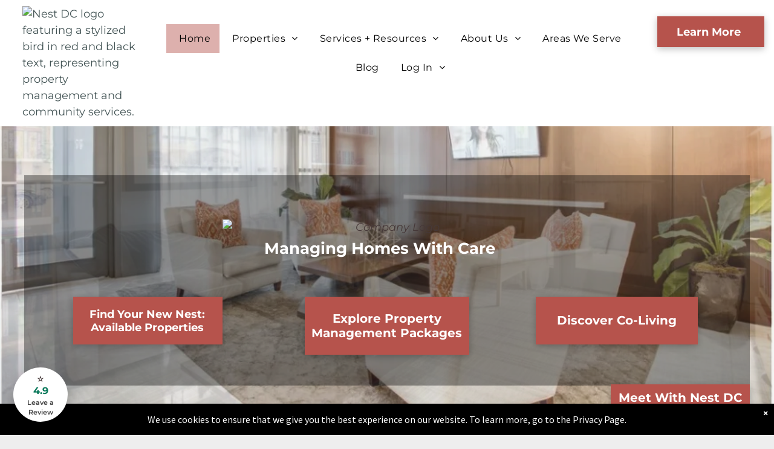

--- FILE ---
content_type: text/html;charset=utf-8
request_url: https://www.nest-dc.com/
body_size: 53075
content:
<!doctype html >
<html xmlns="http://www.w3.org/1999/xhtml" lang="en"
      class="">
<head>
    <meta charset="utf-8">
    




































<script type="text/javascript">
    window._currentDevice = 'desktop';
    window.Parameters = window.Parameters || {
        HomeUrl: 'https://www.nest-dc.com/',
        AccountUUID: 'b53488935c9e4b648e5d0ed666d4a1aa',
        SystemID: 'US_DIRECT_PRODUCTION',
        SiteAlias: 'd190fe07',
        SiteType: atob('RFVEQU9ORQ=='),
        PublicationDate: 'Wed Dec 31 17:13:09 UTC 2025',
        ExternalUid: 'S2',
        IsSiteMultilingual: true,
        InitialPostAlias: '',
        InitialPostPageUuid: '',
        InitialDynamicItem: '',
        DynamicPageInfo: {
            isDynamicPage: false,
            base64JsonRowData: 'null',
        },
        InitialPageAlias: 'home',
        InitialPageUuid: '5f62b2bc5dbb47b6b59ac8d3cd2a34ca',
        InitialPageId: '1190896504',
        InitialEncodedPageAlias: 'aG9tZQ==',
        InitialHeaderUuid: '158fc5aec799466b9af40fb06e0739ad',
        CurrentPageUrl: '',
        IsCurrentHomePage: true,
        AllowAjax: false,
        AfterAjaxCommand: null,
        HomeLinkText: 'Back To Home',
        UseGalleryModule: false,
        CurrentThemeName: 'Layout Theme',
        ThemeVersion: '500000',
        DefaultPageAlias: '',
        RemoveDID: true,
        WidgetStyleID: null,
        IsHeaderFixed: false,
        IsHeaderSkinny: false,
        IsBfs: true,
        StorePageAlias: 'null',
        StorePagesUrls: 'e30=',
        IsNewStore: 'false',
        StorePath: '',
        StoreId: 'null',
        StoreVersion: 0,
        StoreBaseUrl: '',
        StoreCleanUrl: true,
        StoreDisableScrolling: true,
        IsStoreSuspended: false,
        HasCustomDomain: true,
        SimpleSite: false,
        showCookieNotification: true,
        cookiesNotificationMarkup: ' <div>We use cookies to ensure that we give you the best experience on our website. To learn more, go to the Privacy Page.<\/div> \n',
        translatedPageUrl: '',
        isFastMigrationSite: false,
        sidebarPosition: 'LEFT',
        currentLanguage: 'en',
        currentLocale: 'en',
        NavItems: '{}',
        errors: {
            general: 'There was an error connecting to the page.<br/> Make sure you are not offline.',
            password: 'Incorrect name/password combination',
            tryAgain: 'Try again'
        },
        NavigationAreaParams: {
            ShowBackToHomeOnInnerPages: true,
            NavbarSize: 5,
            NavbarLiveHomePage: 'https://www.nest-dc.com/',
            BlockContainerSelector: '.dmBody',
            NavbarSelector: '#dmNav:has(a)',
            SubNavbarSelector: '#subnav_main'
        },
        hasCustomCode: true,
        planID: '7',
        customTemplateId: 'null',
        siteTemplateId: 'null',
        productId: 'DM_DIRECT',
        disableTracking: false,
        pageType: 'FROM_SCRATCH',
        isRuntimeServer: true,
        isInEditor: false,
        hasNativeStore: false,
        defaultLang: 'en',
        hamburgerMigration: null,
        isFlexSite: false
    };

    window.Parameters.LayoutID = {};
    window.Parameters.LayoutID[window._currentDevice] = 23;
    window.Parameters.LayoutVariationID = {};
    window.Parameters.LayoutVariationID[window._currentDevice] = 5;
</script>





















<!-- Injecting site-wide to the head -->




<!-- End Injecting site-wide to the head -->

<!-- Inject secured cdn script -->


<!-- ========= Meta Tags ========= -->
<!-- PWA settings -->
<script>
    function toHash(str) {
        var hash = 5381, i = str.length;
        while (i) {
            hash = hash * 33 ^ str.charCodeAt(--i)
        }
        return hash >>> 0
    }
</script>
<script>
    (function (global) {
    //const cacheKey = global.cacheKey;
    const isOffline = 'onLine' in navigator && navigator.onLine === false;
    const hasServiceWorkerSupport = 'serviceWorker' in navigator;
    if (isOffline) {
        console.log('offline mode');
    }
    if (!hasServiceWorkerSupport) {
        console.log('service worker is not supported');
    }
    if (hasServiceWorkerSupport && !isOffline) {
        window.addEventListener('load', function () {
            const serviceWorkerPath = '/runtime-service-worker.js?v=3';
            navigator.serviceWorker
                .register(serviceWorkerPath, { scope: './' })
                .then(
                    function (registration) {
                        // Registration was successful
                        console.log(
                            'ServiceWorker registration successful with scope: ',
                            registration.scope
                        );
                    },
                    function (err) {
                        // registration failed :(
                        console.log('ServiceWorker registration failed: ', err);
                    }
                )
                .catch(function (err) {
                    console.log(err);
                });
        });

        // helper function to refresh the page
        var refreshPage = (function () {
            var refreshing;
            return function () {
                if (refreshing) return;
                // prevent multiple refreshes
                var refreshkey = 'refreshed' + location.href;
                var prevRefresh = localStorage.getItem(refreshkey);
                if (prevRefresh) {
                    localStorage.removeItem(refreshkey);
                    if (Date.now() - prevRefresh < 30000) {
                        return; // dont go into a refresh loop
                    }
                }
                refreshing = true;
                localStorage.setItem(refreshkey, Date.now());
                console.log('refereshing page');
                window.location.reload();
            };
        })();

        function messageServiceWorker(data) {
            return new Promise(function (resolve, reject) {
                if (navigator.serviceWorker.controller) {
                    var worker = navigator.serviceWorker.controller;
                    var messageChannel = new MessageChannel();
                    messageChannel.port1.onmessage = replyHandler;
                    worker.postMessage(data, [messageChannel.port2]);
                    function replyHandler(event) {
                        resolve(event.data);
                    }
                } else {
                    resolve();
                }
            });
        }
    }
})(window);
</script>
<!-- Add manifest -->
<!-- End PWA settings -->



<link rel="canonical" href="https://www.nest-dc.com/">

<meta id="view" name="viewport" content="initial-scale=1, minimum-scale=1, maximum-scale=5, viewport-fit=cover">
<meta name="apple-mobile-web-app-capable" content="yes">

<!--Add favorites icons-->

<link rel="apple-touch-icon"
      href="https://irp.cdn-website.com/d190fe07/dms3rep/multi/Nest+Logo+Bird+only.png"/>

<link rel="icon" type="image/x-icon" href="https://irp.cdn-website.com/d190fe07/site_favicon_16_1722027738801.ico"/>

<!-- End favorite icons -->
<link rel="preconnect" href="https://lirp.cdn-website.com/"/>



<!-- render the required CSS and JS in the head section -->
<script id='d-js-dmapi'>
    window.SystemID = 'US_DIRECT_PRODUCTION';

    if (!window.dmAPI) {
        window.dmAPI = {
            registerExternalRuntimeComponent: function () {
            },
            getCurrentDeviceType: function () {
                return window._currentDevice;
            },
            runOnReady: (ns, fn) => {
                const safeFn = dmAPI.toSafeFn(fn);
                ns = ns || 'global_' + Math.random().toString(36).slice(2, 11);
                const eventName = 'afterAjax.' + ns;

                if (document.readyState === 'complete') {
                    $.DM.events.off(eventName).on(eventName, safeFn);
                    setTimeout(function () {
                        safeFn({
                            isAjax: false,
                        });
                    }, 0);
                } else {
                    window?.waitForDeferred?.('dmAjax', () => {
                        $.DM.events.off(eventName).on(eventName, safeFn);
                        safeFn({
                            isAjax: false,
                        });
                    });
                }
            },
            toSafeFn: (fn) => {
                if (fn?.safe) {
                    return fn;
                }
                const safeFn = function (...args) {
                    try {
                        return fn?.apply(null, args);
                    } catch (e) {
                        console.log('function failed ' + e.message);
                    }
                };
                safeFn.safe = true;
                return safeFn;
            }
        };
    }

    if (!window.requestIdleCallback) {
        window.requestIdleCallback = function (fn) {
            setTimeout(fn, 0);
        }
    }
</script>

<!-- loadCSS function header.jsp-->






<script id="d-js-load-css">
/**
 * There are a few <link> tags with CSS resource in them that are preloaded in the page
 * in each of those there is a "onload" handler which invokes the loadCSS callback
 * defined here.
 * We are monitoring 3 main CSS files - the runtime, the global and the page.
 * When each load we check to see if we can append them all in a batch. If threre
 * is no page css (which may happen on inner pages) then we do not wait for it
 */
(function () {
  let cssLinks = {};
  function loadCssLink(link) {
    link.onload = null;
    link.rel = "stylesheet";
    link.type = "text/css";
  }
  
    function checkCss() {
      const pageCssLink = document.querySelector("[id*='CssLink']");
      const widgetCssLink = document.querySelector("[id*='widgetCSS']");

        if (cssLinks && cssLinks.runtime && cssLinks.global && (!pageCssLink || cssLinks.page) && (!widgetCssLink || cssLinks.widget)) {
            const storedRuntimeCssLink = cssLinks.runtime;
            const storedPageCssLink = cssLinks.page;
            const storedGlobalCssLink = cssLinks.global;
            const storedWidgetCssLink = cssLinks.widget;

            storedGlobalCssLink.disabled = true;
            loadCssLink(storedGlobalCssLink);

            if (storedPageCssLink) {
                storedPageCssLink.disabled = true;
                loadCssLink(storedPageCssLink);
            }

            if(storedWidgetCssLink) {
                storedWidgetCssLink.disabled = true;
                loadCssLink(storedWidgetCssLink);
            }

            storedRuntimeCssLink.disabled = true;
            loadCssLink(storedRuntimeCssLink);

            requestAnimationFrame(() => {
                setTimeout(() => {
                    storedRuntimeCssLink.disabled = false;
                    storedGlobalCssLink.disabled = false;
                    if (storedPageCssLink) {
                      storedPageCssLink.disabled = false;
                    }
                    if (storedWidgetCssLink) {
                      storedWidgetCssLink.disabled = false;
                    }
                    // (SUP-4179) Clear the accumulated cssLinks only when we're
                    // sure that the document has finished loading and the document 
                    // has been parsed.
                    if(document.readyState === 'interactive') {
                      cssLinks = null;
                    }
                }, 0);
            });
        }
    }
  

  function loadCSS(link) {
    try {
      var urlParams = new URLSearchParams(window.location.search);
      var noCSS = !!urlParams.get("nocss");
      var cssTimeout = urlParams.get("cssTimeout") || 0;

      if (noCSS) {
        return;
      }
      if (link.href && link.href.includes("d-css-runtime")) {
        cssLinks.runtime = link;
        checkCss();
      } else if (link.id === "siteGlobalCss") {
        cssLinks.global = link;
        checkCss();
      } 
      
      else if (link.id && link.id.includes("CssLink")) {
        cssLinks.page = link;
        checkCss();
      } else if (link.id && link.id.includes("widgetCSS")) {
        cssLinks.widget = link;
        checkCss();
      }
      
      else {
        requestIdleCallback(function () {
          window.setTimeout(function () {
            loadCssLink(link);
          }, parseInt(cssTimeout, 10));
        });
      }
    } catch (e) {
      throw e
    }
  }
  window.loadCSS = window.loadCSS || loadCSS;
})();
</script>



<script data-role="deferred-init" type="text/javascript">
    /* usage: window.getDeferred(<deferred name>).resolve() or window.getDeferred(<deferred name>).promise.then(...)*/
    function Def() {
        this.promise = new Promise((function (a, b) {
            this.resolve = a, this.reject = b
        }).bind(this))
    }

    const defs = {};
    window.getDeferred = function (a) {
        return null == defs[a] && (defs[a] = new Def), defs[a]
    }
    window.waitForDeferred = function (b, a, c) {
        let d = window?.getDeferred?.(b);
        d
            ? d.promise.then(a)
            : c && ["complete", "interactive"].includes(document.readyState)
                ? setTimeout(a, 1)
                : c
                    ? document.addEventListener("DOMContentLoaded", a)
                    : console.error(`Deferred  does not exist`);
    };
</script>
<style id="forceCssIncludes">
    /* This file is auto-generated from a `scss` file with the same name */

.videobgwrapper{overflow:hidden;position:absolute;z-index:0;width:100%;height:100%;top:0;left:0;pointer-events:none;border-radius:inherit}.videobgframe{position:absolute;width:101%;height:100%;top:50%;left:50%;transform:translateY(-50%) translateX(-50%);object-fit:fill}#dm video.videobgframe{margin:0}@media (max-width:767px){.dmRoot .dmPhotoGallery.newPhotoGallery:not(.photo-gallery-done){min-height:80vh}}@media (min-width:1025px){.dmRoot .dmPhotoGallery.newPhotoGallery:not(.photo-gallery-done){min-height:45vh}}@media (min-width:768px) and (max-width:1024px){.responsiveTablet .dmPhotoGallery.newPhotoGallery:not(.photo-gallery-done){min-height:45vh}}#dm [data-show-on-page-only]{display:none!important}#dmRoot div.stickyHeaderFix div.site_content{margin-top:0!important}#dmRoot div.stickyHeaderFix div.hamburger-header-container{position:relative}
    

</style>
<style id="cssVariables" type="text/css">
    
</style>


<style id="hideAnimFix">
  .dmDesktopBody:not(.editGrid) [data-anim-desktop]:not([data-anim-desktop='none']), .dmDesktopBody:not(.editGrid) [data-anim-extended] {
    visibility: hidden;
  }

  .dmDesktopBody:not(.editGrid) .dmNewParagraph[data-anim-desktop]:not([data-anim-desktop='none']), .dmDesktopBody:not(.editGrid) .dmNewParagraph[data-anim-extended] {
    visibility: hidden !important;
  }


  #dmRoot:not(.editGrid) .flex-element [data-anim-extended] {
    visibility: hidden;
  }

</style>



<style id="criticalCss">
    @charset "UTF-8";.dmInner{min-height:100vh!important;position:relative}.dmPopup,.dmPopupMask{position:fixed;left:0}[dmtemplateid*=amburger] .dmLayoutWrapper{overflow:hidden}.clearfix:after{clear:both;visibility:hidden;line-height:0;height:0}.clearfix:after,.clearfix:before{content:" ";display:table}.clearfix{display:inline-block}#dm .dmWidget .icon{font-size:26px}body.dmRoot #dm .dmOuter .dmInner .dmWidget .icon.hasFontIcon{height:26px;margin-top:-13px;line-height:normal;text-align:center;background-image:none}.dmRoot .hasFontIcon,a span.socialHubIcon{background-image:none!important}.dmPopupMask{margin:0;display:none;width:10px;z-index:1000000999;top:0}#dmRoot .dmPopup,.dmPopup,.dmPopupClose:before,[data-display-type=block]{display:block}.dmPopup{text-align:left;top:10px;width:93%;z-index:1000009999!important;box-sizing:border-box;background:#f5f5f5;overflow-y:auto;height:100%}.dmPopup .dmPopupTitle{text-align:left;font:700 19px Helvetica,Arial;margin:20px 20px 35px;color:#999}.lh-1,button,input{line-height:normal}#dmPopup{opacity:0}.dmPopupClose,.dmPopupClose:before{position:absolute;visibility:visible}.dmPopupClose{border-radius:25px;width:27px;height:27px;z-index:1;background-color:rgba(255,255,255,.4);top:12px;right:12px}.dmPopupClose:before{font-size:20px;color:#000;top:3px;right:3px}body.dmDesktopBody:not(.mac) .data::-webkit-scrollbar{width:5px;height:5px}body.dmDesktopBody:not(.mac) .data::-webkit-scrollbar-track{background:rgba(0,0,0,.1)}body.dmDesktopBody:not(.mac) .data::-webkit-scrollbar-thumb{background:#c8c8c8;box-shadow:inset 0 1px 2px #454545;border-radius:45px}.dmRespRow.fullBleedMode>.dmRespColsWrapper{width:100%!important;max-width:100%!important}.dmRespRow.fullBleedMode{padding-left:0!important;padding-right:0!important}#dm .dmRespRow .dmRespColsWrapper{display:flex}#dm .hasBackgroundOverlay:not(.dmPopupPage):not(.layout-drawer){position:relative!important}#dm .hasBackgroundOverlay:not(.hasExtraLayerOverlay):before{display:block!important;position:absolute!important;top:0!important;left:0!important;width:100%!important;height:100%!important;content:" "!important;border-radius:inherit}#dm .dmInner .dmWidget.align-center,.align-center{margin-left:auto;margin-right:auto}.text-align-center{text-align:center}body.fix-mobile-scrolling{overflow:initial}.dmRespRow .dmRespColsWrapper .dmRespCol[data-gallery-bg]{min-height:100px}#dmRoot{text-decoration-skip-ink:none}#dm .sticky-widgets-container-global [data-element-type]{position:fixed!important}@media (min-width:1025px){#dmRoot.responsiveTablet #dm .dmInner .hide-for-large{display:none!important}:root{--btn-text-font-size:20px}}@media (max-width:767px){#dmRoot.responsiveTablet #dm .dmInner .hide-for-small{display:none!important}}@media (min-width:768px) and (max-width:1024px){#dmRoot.responsiveTablet #dm .dmInner .hide-for-medium,[data-hidden-on-tablet]{display:none!important}:root{--btn-text-font-size:20px}}@media (min-width:1025px) and (max-width:1399px){[data-hidden-on-desktop]{display:none!important}}body{-webkit-overflow-scrolling:touch}:not(.runtime-module-container) .layout-drawer,:not(.runtime-module-container) .layout-drawer-hamburger,:not(.runtime-module-container) .layout-drawer-overlay{visibility:hidden}:not(.runtime-module-container) .layout-drawer{position:fixed;transform:translate(-100%,-100%)}:not(.runtime-module-container) .layout-drawer-overlay{opacity:0}.runtime-module-container{width:100%}.runtime-module-container[dmtemplateid*=amburger] #site_content,.runtime-module-container[dmtemplateid*=amburger] .dmInner{position:static}.runtime-module-container[dmtemplateid*=amburger] #site_content .site_content{position:relative}.runtime-module-container[dmtemplateid*=amburger] .dmLayoutWrapper{background-color:transparent}.runtime-module-container .hamburger-header-container{position:fixed;z-index:2;top:0;left:0;width:100%}.runtime-module-container .hamburger-header-container .hamburger-header{min-height:43px}.runtime-module-container .layout-drawer,.runtime-module-container .layout-drawer-hamburger,.runtime-module-container .layout-drawer-overlay{visibility:visible}.runtime-module-container[dmtemplateid*=amburger] .site_content{margin-top:59px}.runtime-module-container .layout-drawer,.runtime-module-container .layout-drawer-overlay{height:100%;position:fixed;top:0;left:0}.runtime-module-container .layout-drawer{background-color:#fff;width:75vw;transform:translate(-100%,0);overflow:auto;-webkit-overflow-scrolling:auto;z-index:13;display:flex;flex-direction:column}.runtime-module-container .layout-drawer .dmRespRow:not(.dmPlaceHolderRespRow) .dmRespColsWrapper .dmRespCol:not(.content-removed):only-child:empty{min-height:0}.runtime-module-container .layout-drawer[data-origin=top]{min-height:20vh;min-width:40vw;max-height:100%;height:auto;width:100%;transform:translate(0,-100%)}.runtime-module-container .layout-drawer[data-origin=top][data-auto-height]{height:auto}.runtime-module-container .layout-drawer-overlay{width:100vw;background-color:rgba(0,0,0,.4);opacity:0;z-index:6}body:not([data-flex-site]) .layout-drawer .dmRespRow:not(:first-of-type):not(:last-of-type){flex:1 1 auto}.layout-drawer-hamburger{background:0 0;-webkit-appearance:none;appearance:none;position:fixed;left:18px;margin-left:env(safe-area-inset-left);padding:17px 11px;z-index:14;width:52px;height:52px;color:#787878;display:flex;flex-direction:column;border:0;justify-content:space-between;align-items:stretch;top:18px;border-radius:0}.layout-drawer-hamburger:not(:focus){outline:unset}.layout-drawer-hamburger .hamburger__slice{display:block;height:0;width:100%;border:1px solid currentColor;transform-origin:center}@media (max-width:767px){.layout-drawer-hamburger{background:0 0;-webkit-appearance:none;appearance:none;position:fixed;left:10px;margin-left:env(safe-area-inset-left);padding:13px 9px;z-index:14;width:40px;height:40px;color:#787878;display:flex;flex-direction:column;border:0;justify-content:space-between;align-items:stretch;top:10px;border-radius:0}.layout-drawer-hamburger:not(:focus){outline:unset}.layout-drawer-hamburger .hamburger__slice{display:block;height:0;width:100%;border:1px solid currentColor;transform-origin:center}}.hamburger-reverse .layout-drawer-hamburger{left:auto;right:10px;margin-right:env(safe-area-inset-right)}#dm-outer-wrapper #hamburger-header-container #hamburger-header .dmRespCol{display:flex;flex-direction:column;justify-content:center}nav{display:block}html{font-family:Source Sans Pro;-webkit-text-size-adjust:100%;-ms-text-size-adjust:100%}h1{font-size:2em;margin:.67em 0}b,strong{font-weight:700}img{border:0;max-width:100%;-ms-interpolation-mode:bicubic;display:inline-block}svg:not(:root){overflow:hidden}button,input{font-family:inherit;font-size:100%;margin:0}button{text-transform:none;-webkit-appearance:button}input[type=checkbox]{box-sizing:border-box;padding:0}button::-moz-focus-inner,input::-moz-focus-inner{border:0;padding:0}*,:after,:before{box-sizing:border-box}.dmRespRow{padding-top:15px;padding-bottom:15px}.dmRespRow .dmRespRow:after,.dmRespRow .dmRespRow:before,.dmRespRow:after,.dmRespRow:before{content:" ";display:table}.dmRespRow .dmRespRow:after,.dmRespRow:after{clear:both}.dmRespRow,.dmRespRow .dmRespColsWrapper{max-width:960px;position:relative;margin:0 auto;width:100%}@media screen and (min-width:1200px){.rows-1200 .dmRespRow:not(.fullBleedMode) .dmRespColsWrapper{max-width:1200px}}.dmRespRow .dmRespCol{position:relative;width:100%;display:inline-block;vertical-align:top;float:left}.dmRespRow .dmRespCol>*{max-width:100%}.dmRespRow .dmRespRow{width:auto;margin-top:0;margin-bottom:0;max-width:none}.dmDesktopBody .dmRespRow .large-2{position:relative;width:16.66667%}.dmDesktopBody .dmRespRow .large-4{position:relative;width:33.33333%}.dmDesktopBody .dmRespRow .large-8{position:relative;width:66.66667%}.dmDesktopBody .dmRespRow .large-12{position:relative;width:100%}.socialHubIcon,[class*=" dm-common-icons-"],[class*=" dm-social-icons-"]{font-family:dm-social-icons!important;speak:none;font-style:normal;font-weight:400;font-variant:normal;text-transform:none;line-height:1;-webkit-font-smoothing:antialiased;-moz-osx-font-smoothing:grayscale}.dm-social-icons-facebook:before{content:"\ea90"}.dm-social-icons-instagram:before{content:"\ea92"}.dm-social-icons-youtube:before{content:"\ea9d"}[class*=" dm-common-icons-"]{font-family:dm-common-icons!important}.dm-common-icons-close:before{content:"\e901"}#dm div.dmContent [class*=" icon-"],[class*=" icon-"]{font-family:FontAwesome!important;font-weight:400;font-style:normal;text-decoration:inherit;-webkit-font-smoothing:antialiased}[class*=" icon-"]:before{text-decoration:none;display:inline-block;speak:none}a [class*=" icon-"]{display:inline}[class*=" icon-"]{display:inline;width:auto;height:auto;line-height:normal;vertical-align:baseline;background-image:none;background-position:0 0;background-repeat:repeat;margin-top:0}.icon-star:before{content:"\f005"}.icon-linkedin:before{content:"\f0e1"}.icon-angle-right:before{content:"\f105"}.icon-angle-down:before{content:"\f107"}#dm .dmRespRow .dmRespCol>.dmWidget{overflow:initial}@media (min-width:768px){.hamburger-reverse .layout-drawer-hamburger{right:18px}#dm .dmRespRow .dmRespCol>.dmWidget{width:280px;max-width:100%}#dm .sticky-widgets-container-global .dmWidget{width:230px;max-width:100%}#dm .dmRespRow .dmRespCol.large-2>.dmWidget{width:100%}}@media (max-width:767px){#dm .dmInner .dmWidget{width:100%}}#dm .dmInner .dmWidget:not(.displayNone){display:inline-block}#dm .dmInner .dmWidget:not(.flexButton):not(.displayNone)[data-display-type=block]{display:block}#dm .dmInner .dmWidget.flexButton:not(.displayNone){display:flex}#dm .dmInner .dmWidget.flexButton{display:flex;align-items:center;justify-content:center;padding:10px 7px}#dm .dmInner .dmWidget.flexButton .text{padding:0!important;flex-grow:1;max-width:-webkit-max-content;max-width:max-content}#dm .dmInner .dmWidget.flexButton:after{display:none}#dm .dmInner .dmWidget{text-decoration:none;margin:10px 0;clear:both;position:relative;text-align:center;line-height:22px;box-shadow:none;background-image:none;padding:0;height:auto;border-style:solid;white-space:nowrap}#dm .dmInner .dmWidget:after{content:"";display:inline-block;height:100%;vertical-align:middle;width:0;margin-right:-.25em}#dm .dmInner .dmWidget .iconBg{position:absolute;left:0;width:50px;top:50%;margin-top:-13px}#dm .dmWidget .text{display:inline-block;vertical-align:middle;font-size:1.125em;line-height:normal;white-space:normal;padding:10px 7px;max-width:98%}.dmInner{min-width:768px!important}#dm .sticky-widgets-container-global [data-element-type].sticky-desktop-position-bottom-right{top:initial!important;bottom:0!important;margin-bottom:40px;right:0!important;left:initial!important;margin-right:40px}.socialHubIcon{display:flex!important;align-items:center;justify-content:center}.dmNewParagraph[data-version]{line-height:initial}.dmNewParagraph[data-version] .text-align-left{text-align:left!important}.dmNewParagraph[data-version] .text-align-center{text-align:center!important}.dmNewParagraph[data-version] [class*=size-]{width:auto!important;height:auto!important}.dmNewParagraph[data-version] h1,.dmNewParagraph[data-version] h3,.dmNewParagraph[data-version] p{margin-top:0;margin-bottom:0}.dmNewParagraph[data-version] a{vertical-align:initial}@media (max-width:767px){.dmRoot .dmNewParagraph[data-version] .m-text-align-center{text-align:center!important}}#dm .dmPhotoGallery.newPhotoGallery .photoGalleryThumbs .caption-container .caption-inner div,#dm .dmPhotoGallery.newPhotoGallery .photoGalleryThumbs .caption-container .caption-inner h3,#dm .dmPhotoGallery.newPhotoGallery.captionAlignment-center_center .photoGalleryThumbs .caption-container .caption-inner:not(:has(>.caption-link)) div,#dm .dmPhotoGallery.newPhotoGallery.captionAlignment-center_center .photoGalleryThumbs .caption-container .caption-inner:not(:has(>.caption-link)) h3,.dmPhotoGallery.newPhotoGallery .photoGalleryThumbs .caption-container .caption-inner,.dmPhotoGalleryHolder,.imageWidget a{text-align:center}.imageWidget{position:relative}.imageWidget a{font-style:italic}.imageWidget img[width][height]{height:auto}.dmPhotoGallery.newPhotoGallery .photoGalleryThumbs .caption-container .caption-inner h3{margin:0;line-height:normal;font-size:21px}.dmPhotoGallery.newPhotoGallery .photoGalleryThumbs .caption-container .caption-inner .caption-text,.dmPhotoGallery.newPhotoGallery .photoGalleryThumbs .caption-container .caption-inner .caption-title{max-width:100%}#dm .dmPhotoGallery.newPhotoGallery.captionAlignment-center_center .photoGalleryThumbs .caption-container .caption-inner:not(:has(>.caption-link)){justify-content:center;align-items:center}#dm .dmPhotoGallery.newPhotoGallery.captionAlignment-center_center .photoGalleryThumbs .caption-container .caption-inner .caption-button{margin:10px auto}#dm .dmPhotoGallery.newPhotoGallery .dmPhotoGalleryHolder{width:100%;padding:0;display:none}#dm .dmBody a.u_1814487237 .iconBg,#dm .dmPhotoGallery.newPhotoGallery .layout-container .photogallery-column .photoGalleryThumbs .image-container a img{display:none!important}#dm .dmPhotoGallery.newPhotoGallery .photoGalleryThumbs .caption-container .caption-inner{align-items:center;display:flex;flex-direction:column;justify-content:center;position:relative;overflow:hidden;z-index:1;background-color:rgba(255,255,255,.9);color:#333;padding:15px;height:100%;box-sizing:border-box}#dm .dmPhotoGallery.newPhotoGallery .photoGalleryThumbs .caption-container .caption-inner .caption-button{margin:10px auto;max-width:100%}#dm .dmPhotoGallery.newPhotoGallery .photoGalleryThumbs .caption-container .caption-inner .caption-button .text{padding:10px 20px!important}#dm .dmPhotoGallery.newPhotoGallery.text-layout-over .photoGalleryThumbs .caption-container{height:100%;width:100%;position:absolute;top:0;left:0;padding:inherit}#dm .dmPhotoGallery.newPhotoGallery.text-layout-over .photoGalleryThumbs .caption-inner{display:flex;flex-direction:column;justify-content:center;box-sizing:border-box;min-height:0!important;padding:10px;transform:scale(1.05);opacity:0;filter:alpha(opacity=0)}.property-search svg{vertical-align:middle;width:1.25rem;height:1.25rem;display:inline-block;position:relative}.property-search .drop-toggle .dropdown{text-align:left;z-index:10;color:#000;background:#fff;border-radius:3px;flex-direction:column;width:100%;max-height:400px;display:none;position:absolute;top:calc(100% + 5px);left:0;overflow-y:auto;box-shadow:0 2px 5px rgba(0,0,0,.2)}.property-search .drop-toggle .dropdown.price-dropdown{gap:5px;padding:.5rem}.property-search .drop-toggle .dropdown.price-dropdown .price-row label{grid-template-columns:100px 1fr;justify-content:space-between;align-items:center;gap:5px;display:grid}.property-search .drop-toggle .dropdown.price-dropdown .price-row label .price-input{background:#eee;border:1px solid #ddd;border-radius:3px;width:100%;height:auto;padding:.5rem;font-size:1rem;box-shadow:inset 0 1px 3px rgba(0,0,0,.2)}.property-search .drop-toggle .dropdown .check{align-items:center;display:flex}.property-search .drop-toggle .dropdown .check label{outline:0;align-items:center;width:100%;padding:.5rem .75rem;display:flex}.property-search .drop-toggle .dropdown .check label input[type=checkbox]{background:#eee;border:1px solid #ddd;margin-right:10px;box-shadow:inset 0 1px 3px rgba(0,0,0,.2)}.property-search .availability-btn{background-color:#3179cd;background-color:var(--main-color);color:#fff;text-align:center;line-height:40px;font-size:inherit;vertical-align:top;border:0;border-radius:5px;min-width:150px;height:40px;padding:0 1rem;text-decoration:none;width:auto;display:none}.property-search .availability-btn svg{opacity:.75;margin-right:.5rem}@media (max-width:960px){@supports (-webkit-touch-callout:none) and (not (translate:none)){.property-search>button{margin-bottom:7.5px}}.property-search .availability-btn{width:100%}}img[width][height]{height:auto}*{border:0 solid #333;scrollbar-arrow-color:#fff;scrollbar-track-color:#F2F2F2;scrollbar-face-color:silver;scrollbar-highlight-color:silver;scrollbar-3dlight-color:silver;scrollbar-shadow-color:silver;scrollbar-darkshadow-color:silver;scrollbar-width:12px}body{width:100%;overflow:hidden;-webkit-text-size-adjust:100%!important;-ms-text-size-adjust:100%!important}A IMG{border:none}h1,h3,ul{margin-left:0;margin-right:0}.dmInner *{-webkit-font-smoothing:antialiased}span.oneIcon:before{display:inline-block}.clearfix,a,img,li,ul{vertical-align:top}#site_content{position:relative}.dmOuter{word-wrap:break-word}.dmInner{font-size:16px;background:#fff;color:#666}.dmDesktopBody .dmInner{min-width:960px}.dmInner a{color:#463939;outline:0;vertical-align:inherit}.dmInner ul:not(.defaultList){padding:0}DIV.dmBody{padding:0;clear:both}.dmContent{margin:0;padding:0}#site_content ul:not(.defaultList){-webkit-padding-start:0;-moz-padding-start:0;list-style-position:inside}.dmRespRowsWrapper{max-width:960px;margin:0 auto}#dm .dmSocialHub .socialHubWrapper,.dmLargeBody .imageWidget:not(.displayNone){display:inline-block;max-width:100%}.dmRespCol>[dmle_extension]:not(:first-child){margin-top:10px}.imageWidget:not(.displayNone) img{width:100%}h3{font-weight:400;font-size:23px}#dm .dmRespColsWrapper{display:block}.dmNewParagraph{text-align:left;margin:8px 0;padding:2px 0}.dmLargeBody .dmRespRowsWrapper>.dmRespRow .dmRespCol{padding-left:.75%;padding-right:.75%}.dmLargeBody .dmRespRowsWrapper>.dmRespRow .dmRespCol:first-child{padding-left:0;padding-right:1.5%}.dmLargeBody .dmRespRowsWrapper>.dmRespRow .dmRespCol:last-child{padding-right:0;padding-left:1.5%}.dmLargeBody .dmRespRowsWrapper>.dmRespRow .dmRespCol:only-child{padding-left:0;padding-right:0}#dmFirstContainer .dmRespRowsWrapper:after,#dmFirstContainer .dmRespRowsWrapper:before{content:"";display:table}.dmLinksMenu>ul{display:block;margin:0;font-size:inherit}div.dmInner input[type=number]{font-size:16px;background-color:rgba(102,102,102,.15);border:2px solid #fff;width:100%;margin:3px 0;height:40px;padding:0 10px}.dmPhotoGalleryHolder{font-size:medium!important;margin:0;list-style:none}#dm .dmPhotoGallery .dmPhotoGalleryHolder{width:100%;padding:0}.dmSocialHub{clear:both}#dm .dmSocialHub a{display:inline-block;text-decoration:none;margin:0;vertical-align:bottom}.dmSocialHub>div{text-align:inherit}a span.socialHubIcon{width:36px;height:36px;font-size:31px;display:inline-block;text-align:center;margin-right:0;margin-bottom:5px;line-height:36px;box-sizing:content-box}.socialHubIcon.style8{font-size:24px;padding:4px;border-radius:50%;color:#fff;background:#000}body{background-color:#eee}.main-navigation.unifiednav{display:flex;justify-content:flex-start;align-items:stretch;overflow:visible}.main-navigation.unifiednav ul{list-style:none;padding:0;margin:0;font-size:1rem}.main-navigation.unifiednav .unifiednav__container{display:flex;justify-content:flex-start;list-style:none}.main-navigation.unifiednav .unifiednav__container>.unifiednav__item-wrap{display:flex;justify-content:flex-start;position:relative;font-weight:400}.main-navigation.unifiednav .unifiednav__container:not([data-depth])>.unifiednav__item-wrap::after,.main-navigation.unifiednav .unifiednav__container:not([data-depth])>.unifiednav__item-wrap::before{content:'';align-self:center;font-weight:700}.main-navigation.unifiednav .unifiednav__container>.unifiednav__item-wrap>.unifiednav__item{display:flex;justify-content:flex-start;align-items:center;flex-direction:row;color:inherit;text-decoration:none;position:relative;padding:12px 15px;margin:0;font-weight:inherit;letter-spacing:.03em}.main-navigation.unifiednav .unifiednav__container:not([data-depth])>.unifiednav__item-wrap>.unifiednav__item{padding:0 15px}.main-navigation.unifiednav .unifiednav__container>.unifiednav__item-wrap>.unifiednav__item .nav-item-text{white-space:nowrap}.main-navigation.unifiednav .unifiednav__container:not([data-depth])>.unifiednav__item-wrap>.unifiednav__item .nav-item-text::after,.main-navigation.unifiednav .unifiednav__container:not([data-depth])>.unifiednav__item-wrap>.unifiednav__item .nav-item-text::before{content:'';width:100%;height:0;border:0 solid transparent;border-top-color:currentColor;display:block;opacity:0}.main-navigation.unifiednav .unifiednav__container:not([data-depth])>.unifiednav__item-wrap>.unifiednav__item.dmNavItemSelected .nav-item-text::after,.main-navigation.unifiednav .unifiednav__container:not([data-depth])>.unifiednav__item-wrap>.unifiednav__item.dmNavItemSelected .nav-item-text::before{opacity:1}.main-navigation.unifiednav.effect-bottom,.main-navigation.unifiednav.effect-bottom2{padding:calc(12px - .2em - 2px) 15px}.main-navigation.unifiednav.effect-bottom .unifiednav__container:not([data-depth])>.unifiednav__item-wrap>.unifiednav__item .nav-item-text::after,.main-navigation.unifiednav.effect-bottom .unifiednav__container:not([data-depth])>.unifiednav__item-wrap>.unifiednav__item .nav-item-text::before,.main-navigation.unifiednav.effect-bottom2 .unifiednav__container:not([data-depth])>.unifiednav__item-wrap>.unifiednav__item .nav-item-text::after,.main-navigation.unifiednav.effect-bottom2 .unifiednav__container:not([data-depth])>.unifiednav__item-wrap>.unifiednav__item .nav-item-text::before{transform:scaleX(0);border-top-width:2px}.main-navigation.unifiednav.effect-bottom .unifiednav__container:not([data-depth])>.unifiednav__item-wrap>.unifiednav__item .nav-item-text::after,.main-navigation.unifiednav.effect-bottom2 .unifiednav__container:not([data-depth])>.unifiednav__item-wrap>.unifiednav__item .nav-item-text::after{margin-top:.2em}.main-navigation.unifiednav.effect-bottom .unifiednav__container:not([data-depth])>.unifiednav__item-wrap>.unifiednav__item .nav-item-text::before,.main-navigation.unifiednav.effect-bottom2 .unifiednav__container:not([data-depth])>.unifiednav__item-wrap>.unifiednav__item .nav-item-text::before{margin-bottom:.2em;border-top-color:transparent}.main-navigation.unifiednav.effect-bottom .unifiednav__container:not([data-depth])>.unifiednav__item-wrap>.unifiednav__item.dmNavItemSelected .nav-item-text::after,.main-navigation.unifiednav.effect-bottom .unifiednav__container:not([data-depth])>.unifiednav__item-wrap>.unifiednav__item.dmNavItemSelected .nav-item-text::before,.main-navigation.unifiednav.effect-bottom2 .unifiednav__container:not([data-depth])>.unifiednav__item-wrap>.unifiednav__item.dmNavItemSelected .nav-item-text::after,.main-navigation.unifiednav.effect-bottom2 .unifiednav__container:not([data-depth])>.unifiednav__item-wrap>.unifiednav__item.dmNavItemSelected .nav-item-text::before{transform:scaleX(1)}.main-navigation.unifiednav.effect-bottom2 .unifiednav__container:not([data-depth])>.unifiednav__item-wrap>.unifiednav__item .nav-item-text::after,.main-navigation.unifiednav.effect-bottom2 .unifiednav__container:not([data-depth])>.unifiednav__item-wrap>.unifiednav__item .nav-item-text::before{transform-origin:left}.main-navigation.unifiednav.effect-background{padding:0}.main-navigation.unifiednav.effect-background .unifiednav__container:not([data-depth])>.unifiednav__item-wrap>.unifiednav__item{padding:12px 15px;margin:0 15px 0 0}.main-navigation.unifiednav.effect-background .unifiednav__container:not([data-depth]) .unifiednav__container[data-depth='0']{left:15px;top:calc(100% - 12px)}.main-navigation.unifiednav.effect-background .unifiednav__container:not([data-depth])>.unifiednav__item-wrap>.unifiednav__item.dmNavItemSelected{background-color:#333;color:#fafafa}.main-navigation.unifiednav .unifiednav__container .unifiednav__item:not(.unifiednav__item_has-sub-nav) .icon{display:none}.main-navigation.unifiednav .unifiednav__container[data-depth='1']{min-width:100%}.main-navigation.unifiednav .unifiednav__container[data-depth]{position:absolute;top:0;left:0;flex-direction:column;opacity:0;z-index:100;background-color:#faf9f9}.main-navigation.unifiednav .unifiednav__container[data-depth='0']{top:100%;transform:translateY(-10px)}.main-navigation.unifiednav:not(.unifiednav_vertical) .unifiednav__container[data-depth='0']{left:15px}.main-navigation.unifiednav .unifiednav__container>.unifiednav__item-wrap .unifiednav__container>.unifiednav__item-wrap{flex-direction:column}.main-navigation.unifiednav .unifiednav__container[data-depth]>.unifiednav__item-wrap .unifiednav__item{padding:15px 30px 15px 15px;margin:0}.main-navigation.unifiednav .unifiednav__container[data-depth]>.unifiednav__item-wrap:not(:last-child)::after{content:''!important;width:100%;height:0;color:#ececec;align-self:center;border:0 solid currentColor}.main-navigation.unifiednav[layout-sub=submenu_horizontal_1] .unifiednav__container[data-depth]{color:#999}.main-navigation.unifiednav:not(.unifiednav_vertical) .unifiednav__container[data-depth='1']{transform:translateX(-10%) translateY(0);left:100%}.main-navigation.unifiednav .unifiednav__container>.unifiednav__item-wrap>.unifiednav__item.unifiednav__item_has-sub-nav .icon{display:initial;padding-left:10px;margin-left:0}.main-navigation.unifiednav .unifiednav__container[data-depth] .unifiednav__item_has-sub-nav .icon{transform:rotate(0)}.main-navigation.unifiednav:not(.unifiednav_vertical)>.unifiednav__container{justify-content:inherit}#dm .dmBody nav.main-navigation.unifiednav,#dm .p_hfcontainer nav.main-navigation.unifiednav{min-width:9em!important;text-align:initial!important}#dm .main-navigation.unifiednav .unifiednav__container[data-depth]{background-color:transparent}#dm .main-navigation.unifiednav[layout-sub=submenu_horizontal_1] .unifiednav__container[data-depth]{background-color:#faf9f9}#dm .main-navigation.unifiednav .unifiednav__container[data-depth]>.unifiednav__item-wrap:not(:last-child)::after{color:#d1d1d1}#dm .main-navigation.unifiednav[data-nav-structure=VERTICAL] .unifiednav__container{flex-direction:column;flex:1 1 100%}#dm .main-navigation.unifiednav[data-nav-structure=VERTICAL] .unifiednav__container>.unifiednav__item-wrap>.unifiednav__item{padding:8px 0;margin:0}#dm .main-navigation.unifiednav[data-nav-structure=VERTICAL] .unifiednav__container>.unifiednav__item-wrap>.unifiednav__item.unifiednav__item_has-sub-nav .icon{padding-left:15px}#dm .main-navigation.unifiednav[data-nav-structure=VERTICAL] .unifiednav__container>.unifiednav__item-wrap>.unifiednav__item .nav-item-text{white-space:initial}#dm .main-navigation.unifiednav[data-nav-structure=VERTICAL] .unifiednav__container:not([data-depth])>.unifiednav__item-wrap{flex-direction:column}#dm .main-navigation.unifiednav[data-nav-structure=VERTICAL] .unifiednav__container:not([data-depth])>.unifiednav__item-wrap .unifiednav__container[data-depth]{opacity:1;position:static;transform:translate(0)}#dm .main-navigation.unifiednav[data-nav-structure=VERTICAL] .unifiednav__container:not([data-depth])>.unifiednav__item-wrap .unifiednav__container[data-depth]>.unifiednav__item-wrap .unifiednav__item{justify-content:inherit;padding:8px 1em;margin:0;font-size:.8em}#dm .main-navigation.unifiednav[data-nav-structure=VERTICAL] .unifiednav__container:not([data-depth])>.unifiednav__item-wrap .unifiednav__container[data-depth]>.unifiednav__item-wrap .unifiednav__item.unifiednav__item_has-sub-nav .icon::before{transform-origin:center;transform:rotate(90deg)}#dm .main-navigation.unifiednav[data-nav-structure=VERTICAL] .unifiednav__container:not([data-depth])>.unifiednav__item-wrap .unifiednav__container[data-depth] .unifiednav__container[data-depth]{padding-left:12px}#dm .main-navigation.unifiednav[data-nav-structure=VERTICAL] .unifiednav__container:not([data-depth])>.unifiednav__item-wrap::after{content:''!important;width:100%;height:0;color:#d1d1d1;align-self:flex-start;border:0 solid currentColor}#dm .main-navigation.unifiednav[data-nav-structure=VERTICAL][layout-main=vertical_nav_layout_2] .unifiednav__container:not([data-depth])>.unifiednav__item-wrap>.unifiednav__item{padding:5px 0}#dm .main-navigation.unifiednav[data-nav-structure=VERTICAL][layout-main=vertical_nav_layout_2] .unifiednav__container:not([data-depth])>.unifiednav__item-wrap>.unifiednav__container[data-depth]>.unifiednav__item-wrap .unifiednav__item{padding:8px 12px}#dm .main-navigation.unifiednav[data-nav-structure=VERTICAL][data-show-vertical-sub-items=HIDE] .unifiednav__container[data-depth]{transform-origin:top;height:auto;overflow:hidden}#dm .main-navigation.unifiednav[data-nav-structure=VERTICAL][data-show-vertical-sub-items=HIDE]>.unifiednav__container:not([data-depth])>.unifiednav__item-wrap .unifiednav__container[data-depth]{opacity:0;max-height:0}#dm .main-navigation.unifiednav[data-nav-structure=VERTICAL][data-show-vertical-sub-items=HIDE]>.unifiednav__container:not([data-depth])>.unifiednav__item-wrap .unifiednav__item.dmNavItemSelected>.nav-item-text .icon::before{transform:rotate(180deg)}#dm .main-navigation.unifiednav:not([data-nav-structure=VERTICAL])>.unifiednav__container{flex-wrap:wrap;justify-content:inherit}#dm .main-navigation.unifiednav:not([data-nav-structure=VERTICAL])>.unifiednav__container .nav-item-text::before{text-align:left}#dm .main-navigation.unifiednav:not([data-nav-structure=VERTICAL]) .unifiednav__container:not([data-depth])>.unifiednav__item-wrap:not(:last-child)::after,#dm .main-navigation.unifiednav:not([data-nav-structure=VERTICAL]) .unifiednav__container:not([data-depth])>.unifiednav__item-wrap:not(:last-child)::before,#dm .main-navigation.unifiednav:not([data-nav-structure=VERTICAL])[data-divider]:not([data-direction=RIGHT]) .unifiednav__container:not([data-depth])>.unifiednav__item-wrap:not(:last-child)::before{content:''}#dm .main-navigation.unifiednav:not([data-nav-structure=SPLIT]) .unifiednav__container:not([data-depth])>.unifiednav__item-wrap:last-child .unifiednav__container[data-depth='0']{left:auto;right:0}.dmRoot:not(.dmTabletBody):not(.dmMobileBody) #dm .main-navigation.unifiednav:not([data-nav-structure=SPLIT]) .unifiednav__container[data-depth='1']{max-height:65vh;overflow-y:auto}.dmRoot:not(.dmTabletBody):not(.dmMobileBody) #dm .main-navigation.unifiednav:not([data-nav-structure=SPLIT]) .unifiednav__container[data-depth='1'] .unifiednav__item-wrap{flex-shrink:0}#dm .main-navigation.unifiednav[data-nav-structure=VERTICAL] .unifiednav__container>.unifiednav__item-wrap>.unifiednav__item.unifiednav__item_has-sub-nav .icon{display:inline-block;padding-right:0}#dm .dmOuter .dmInner .dmWidget[data-buttonstyle=BORDER_SHORT] .iconBg,#dm .dmWidget:not([data-buttonstyle]) .iconBg{display:none}#dm .dmBody .dmRespRowsWrapper{max-width:none;background-color:transparent}.dmLargeBody .dmRespRow{width:100%;max-width:none;margin-left:0;margin-right:0;padding-left:40px;padding-right:40px}.dm-bfs.dm-layout-home div.dmInner{background-color:#fff}.dmRespRow:not(.dmPlaceHolderRespRow) .dmRespColsWrapper .dmRespCol:not(.content-removed).empty-column,.dmRespRow:not(.dmPlaceHolderRespRow) .dmRespColsWrapper .dmRespCol:not(.content-removed):only-child:empty{min-height:100px}.dmRespRow:not(.dmPlaceHolderRespRow) .dmRespCol:not(.content-removed).empty-column,.dmRespRow:not(.dmPlaceHolderRespRow) .dmRespCol:not(.content-removed):empty{min-height:1px}.dmRespRow:not(.dmPlaceHolderRespRow) .dmRespColsWrapper .dmRespCol:not(.content-removed):only-child.empty-column{min-height:100px}#dm div.dmRespCol>*{line-height:1.5}#dm div.dmContent h3,#dm div.dmFooter h3{color:#666;font-size:25px}#dm div.dmInner,#dm div.dmInner .dmRespCol{font-style:normal;font-size:16px}#dm .dmNewParagraph,#dm h1,#dm h3{direction:ltr;text-align:left}#dm .dmContent .dmRespRow{background-color:rgba(0,0,0,0);padding:15px 30px;margin:0}.dmLargeBody .dmBody .dmRespRowsWrapper{background-color:transparent}#dm div.dmContent h1{color:#666;font-family:Montserrat,"Montserrat Fallback";color:rgba(0,0,0,1);direction:ltr;font-weight:700;font-style:normal;text-decoration:none}#dm .dmRespCol div.dmNewParagraph,#dm div.dmInner,#dm div.dmInner .dmRespCol,.dmPhotoGallery .caption-text.caption-text{color:rgba(66,83,84,1);font-weight:400;font-family:Montserrat,"Montserrat Fallback";font-size:18px}#dm .dmNewParagraph a,#dm div.dmNewParagraph a{text-decoration:none}#dm div.dmContent .dmNewParagraph[data-version] h1{text-decoration:inherit}#dm div.dmContent .dmNewParagraph[data-version] h1 *{text-decoration:none}#dm .dmNewParagraph a,#dm .dmNewParagraph a:visited,#dm div.dmNewParagraph a,#dm div.dmNewParagraph a:visited{color:rgba(201,91,91,1)}#dm #dm-outer-wrapper .imageWidget img{border-width:0;border-style:solid}#dm div.dmNewParagraph p{color:#425354;direction:ltr;font-family:Montserrat,"Montserrat Fallback";font-weight:400;font-style:normal;text-decoration:none}#dm div.dmContent h3,#dm div.dmFooter h3,#dm div.p_hfcontainer h3{color:rgba(182,83,76,1);direction:ltr;font-family:Montserrat,"Montserrat Fallback";font-weight:700;font-style:normal;text-decoration:none}#dm div.dmContent .dmNewParagraph[data-version] h3{text-decoration:inherit}#dm div.dmContent .dmNewParagraph[data-version] h3 *{text-decoration:none}#dm DIV.dmOuter DIV.dmInner{background-color:rgba(255,255,255,1)}#dm div.dmContent h1{font-size:40px}#dm div.dmContent h3,#dm div.dmFooter h3,#dm div.p_hfcontainer h3{font-size:25px}#dm .dmContent .dmRespRow .dmRespCol{margin:0;padding:0 0 0 17.33px}@media all{:root{--btn-text-direction:ltr;--btn-border-r-color:var(--btn-border-color);--btn-border-l-color:var(--btn-border-color);--btn-border-b-width:var(--btn-border-width);--btn-border-width:0px;--btn-border-radius:0px;--btn-border-t-width:var(--btn-border-width);--btn-border-tl-radius:var(--btn-border-radius);--btn-border-br-radius:var(--btn-border-radius);--btn-border-bl-radius:var(--btn-border-radius);--btn-bg-color:rgba(182, 83, 76, 1);--btn-box-shadow:rgba(0, 0, 0, 0.25) 0px 3px 11px 0px;--btn-border-color:rgb(255, 255, 255);--btn-border-tr-radius:var(--btn-border-radius);--btn-border-r-width:var(--btn-border-width);--btn-border-b-color:var(--btn-border-color);--btn-border-l-width:var(--btn-border-width);--btn-border-t-color:var(--btn-border-color);--btn-text-align:center;--btn-text-color:rgb(255, 255, 255);--btn-text-decoration:none;--btn-text-font-weight:bold;--btn-text-font-family:Montserrat,"Montserrat Fallback";--btn-icon-color:rgb(247, 247, 247);--btn-icon-fill:rgb(247, 247, 247);--btn-icon-wrpr-display:none;--btn-hover-border-b-color:var(--btn-hover-border-color);--btn-hover-bg:rgba(0, 0, 0, 0);--btn-hover-border-t-color:var(--btn-hover-border-color);--btn-hover-border-r-color:var(--btn-hover-border-color);--btn-hover-border-l-color:var(--btn-hover-border-color);--btn-hover-border-color:rgba(182, 83, 76, 1);--btn-hover-text-color:rgba(182, 83, 76, 1);--btn-hover-text-font-weight:var(--btn-text-font-weight);--btn-hover-text-decoration:var(--btn-text-decoration);--btn-hover-text-font-style:var(--btn-text-font-style)}}@media (min-width:0px) and (max-width:767px){:root{--btn-text-font-size:16px}}#dm .dmWidget:not([data-buttonstyle]){overflow:initial;background-clip:border-box;border-radius:2px}#dm .dmWidget:not([data-buttonstyle]) .text,#dm .dmWidget:not([data-buttonstyle]).flexButton{padding:10px 7px}#dm .dmOuter .dmInner .dmWidget[data-buttonstyle=BORDER_SHORT]{overflow:initial;background-clip:border-box;border-radius:1px}#dm .dmOuter .dmInner .dmWidget[data-buttonstyle=BORDER_SHORT] .text{padding:16px 0}@media (min-width:768px){#dm .dmRespRow .dmRespCol>.dmWidget[data-buttonstyle=BORDER_SHORT]{width:222px}}#dm div.dmInner #site_content .dmWidget{background-color:var(--btn-bg-color);border-color:var(--btn-border-color);border-bottom-color:var(--btn-border-b-color);border-left-color:var(--btn-border-l-color);border-right-color:var(--btn-border-r-color);border-top-color:var(--btn-border-t-color);border-radius:var(--btn-border-radius);border-bottom-left-radius:var(--btn-border-bl-radius);border-bottom-right-radius:var(--btn-border-br-radius);border-top-left-radius:var(--btn-border-tl-radius);border-top-right-radius:var(--btn-border-tr-radius);border-width:var(--btn-border-width);border-bottom-width:var(--btn-border-b-width);border-left-width:var(--btn-border-l-width);border-right-width:var(--btn-border-r-width);border-top-width:var(--btn-border-t-width);box-shadow:var(--btn-box-shadow);direction:var(--btn-text-direction);text-align:var(--btn-text-align)}#dm .dmBody div.u_1480390991,#dm .dmBody div.u_1741815932,#dm .p_hfcontainer div#hamburger-header,div.u_1212721287{border-style:solid!important;border-width:0!important;background-image:none!important}#dm div.dmInner #site_content .dmWidget span.text{color:var(--btn-text-color);font-family:var(--btn-text-font-family);font-size:var(--btn-text-font-size);font-weight:var(--btn-text-font-weight);text-decoration:var(--btn-text-decoration)}#dm div.dmInner #site_content .dmWidget span.icon{color:var(--btn-icon-color);fill:var(--btn-icon-fill)}#dm div.dmInner #site_content .dmWidget:not([data-buttonstyle]) .iconBg{display:var(--btn-icon-wrpr-display)}#dm .p_hfcontainer .main-navigation.unifiednav:not(.unifiednav_vertical) .unifiednav__container:not([data-depth])>.unifiednav__item-wrap:not(:last-child)::after,#dm .p_hfcontainer .main-navigation.unifiednav:not(.unifiednav_vertical) .unifiednav__container:not([data-depth])>.unifiednav__item-wrap:not(:last-child)::before{font-size:12px!important}#layout-drawer-hamburger{display:flex!important}#dm .p_hfcontainer nav.u_1953606939{color:#fff!important}#dm .p_hfcontainer div.u_1483816965 .socialHubIcon{background-color:rgba(255,255,255,1)!important;color:rgba(39,42,47,1)!important;border-color:rgba(39,42,47,1)!important}#dm .p_hfcontainer nav.u_1953606939.main-navigation.unifiednav .unifiednav__container:not([data-depth])>.unifiednav__item-wrap>.unifiednav__item.dmNavItemSelected{color:rgba(255,255,255,1)!important;font-weight:400!important}#dm .p_hfcontainer nav.u_1953606939.main-navigation.unifiednav .unifiednav__container[data-depth] .unifiednav__item{font-weight:400!important;color:rgba(255,255,255,.5)!important;font-size:20px!important}#dm .p_hfcontainer .u_1953606939.main-navigation.unifiednav:not([image]) .unifiednav__container[data-depth="0"]{top:calc(100% - 12px - 0px)!important}#dm .p_hfcontainer .u_1953606939.main-navigation.unifiednav .unifiednav__container:not([data-depth])>.unifiednav__item-wrap>.unifiednav__item{justify-content:flex-start!important;text-align:left!important;padding-top:12px!important;padding-bottom:12px!important}#dm .p_hfcontainer .u_1953606939.main-navigation.unifiednav[data-nav-structure=VERTICAL] .unifiednav__container:not([data-depth])>.unifiednav__item-wrap::after{align-self:flex-start!important}#dm .p_hfcontainer .u_1953606939.main-navigation.unifiednav .unifiednav__container[data-depth] .unifiednav__item{justify-content:flex-start!important;padding-top:10px!important;padding-bottom:10px!important}#dm .p_hfcontainer .u_1334712816{width:100%!important}div.u_1118674710{background-repeat:no-repeat!important;background-image:none!important;background-size:cover!important}div.u_1212721287{background-repeat:no-repeat!important;background-size:cover!important;background-color:rgba(255,255,255,1)!important;-webkit-box-shadow:none!important;box-shadow:none!important;-moz-box-shadow:none!important}#dm .p_hfcontainer .u_1902814438{width:100%!important}a.u_1351322176{background-color:rgba(182,83,76,1)!important;border-style:solid!important;border-width:2px!important;border-color:transparent!important}#dm .p_hfcontainer #hamburger-header{background-color:rgba(255,255,255,1)!important}@media (min-width:1025px){.responsiveTablet [dmtemplateid=Hamburger].runtime-module-container .layout-drawer-hamburger{top:51.75px!important}.responsiveTablet [dmtemplateid=Hamburger] .site_content{margin-top:103.49px!important}}@media (min-width:768px) and (max-width:1024px){.responsiveTablet [dmtemplateid=Hamburger].runtime-module-container .layout-drawer-hamburger{top:-4.5px!important}.responsiveTablet [dmtemplateid=Hamburger] .site_content{margin-top:43px!important}}#dm .p_hfcontainer .u_1417867380 .caption-inner{-webkit-border-top-right-radius:0!important;-webkit-border-bottom-right-radius:0!important;-webkit-border-bottom-left-radius:0!important;-webkit-border-top-left-radius:0!important;border-radius:0!important;-moz-border-radius:0!important;-webkit-border-radius:0!important}#dm .p_hfcontainer div#hamburger-drawer.layout-drawer{background-color:rgba(39,42,47,1)!important}#dm .p_hfcontainer .u_1483816965 .socialHubInnerDiv a{margin-right:14px!important}#dm .p_hfcontainer .u_1483816965 .socialHubIcon{width:30px!important;height:30px!important;font-size:20px!important;line-height:30px!important}#dm .p_hfcontainer .u_1483816965 .socialHubIcon:after{width:38px!important;height:30px!important}#dm .p_hfcontainer div.u_1483816965,#dm .p_hfcontainer div.u_1806087530{float:none!important;height:auto!important;max-width:calc(100% - 0px)!important;min-width:25px!important;display:block!important}#dm .p_hfcontainer div.u_1465138781{padding:0!important;margin:0!important}#dm .p_hfcontainer nav.u_1953606939.main-navigation.unifiednav .unifiednav__container:not([data-depth])>.unifiednav__item-wrap>.unifiednav__item{color:rgba(255,255,255,.5)!important;font-weight:400!important;font-size:24px!important}#dm .p_hfcontainer div.u_1173306952{margin-top:0!important;padding:0!important}#dm .p_hfcontainer div.u_1806087530{top:0!important;left:0!important;width:100%!important;position:relative!important;padding:2px 0!important;margin:16px auto 8px!important}#dm .p_hfcontainer div.u_1483816965{top:0!important;left:0!important;width:100%!important;position:relative!important;text-align:left!important;padding:0!important;margin:38px auto 0!important}#dm .p_hfcontainer div.u_1465498378,#dm .p_hfcontainer nav.u_1953606939,div.u_1902814438{float:none!important;min-height:auto!important;max-width:100%!important}#dm .p_hfcontainer div.u_1674883708{margin-top:0!important;padding:0 50px 100px!important}#dm .p_hfcontainer div.u_1787673955{width:auto!important;padding:136px 50px 15px!important;margin:0!important}#dm .p_hfcontainer div.u_1465498378,#dm .p_hfcontainer nav.u_1953606939,a.u_1351322176,div.u_1902814438{width:calc(100% - 0px)!important;position:relative!important;height:auto!important;left:0!important;min-width:25px!important}#dm .p_hfcontainer div.u_1113097390{padding:0!important}#dm .p_hfcontainer nav.u_1953606939{top:0!important;justify-content:flex-start!important;align-items:stretch!important;text-align:start!important;padding:0!important;margin:9px 0 0!important}#dm .p_hfcontainer div.u_1465498378{display:block!important;top:0!important;text-align:left!important;padding:2px 0!important;margin:0 0 8px!important}[dmtemplateid=Hamburger].runtime-module-container .layout-drawer-hamburger{top:21.5px!important}[dmtemplateid=Hamburger] .site_content{margin-top:43px!important}#dm .p_hfcontainer div#hamburger-header{box-shadow:none!important;-moz-box-shadow:none!important;-webkit-box-shadow:none!important;background-color:#fff!important;background-repeat:repeat!important;background-size:auto!important;background-position:0 0!important;padding:0!important;margin:0!important}#dm .d-page-1716942098 DIV.dmInner,#dm .dmBody div.u_1551588245{background-size:cover!important;background-position:50% 100%!important;background-repeat:no-repeat!important}[dmtemplateid=Hamburger] .layout-drawer-hamburger.hamburger-on-header{color:rgba(0,0,0,1)!important;background-color:rgba(0,0,0,1)!important}div.u_1902814438{display:block!important;top:0!important;text-align:start!important;padding:0!important;margin:0 auto!important}#dm .dmBody div.u_1294916300,#dm .dmBody div.u_1782387520,#dm .dmBody div.u_1788846848,a.u_1351322176{text-align:center!important;float:none!important}a.u_1351322176{top:0!important;min-height:51px!important;max-width:176.68px!important;padding:10px 7px 10px 0!important;margin:17px 0 10px!important}#dm .p_hfcontainer nav.u_1160037778,div.u_1212721287{top:0!important;text-align:start!important;max-width:100%!important;min-width:0!important;min-height:auto!important;position:relative!important;height:auto!important}a.u_1351322176 span.text{font-family:Montserrat!important;font-size:18px!important}#dm .dmBody .u_1353808998.main-navigation.unifiednav:not([data-nav-structure=VERTICAL]) .unifiednav__container:not([data-depth])>.unifiednav__item-wrap:not(:last-child)::after,#dm .dmBody .u_1353808998.main-navigation.unifiednav:not([data-nav-structure=VERTICAL]) .unifiednav__container:not([data-depth])>.unifiednav__item-wrap:not(:last-child)::before,#dm .dmBody nav.u_1353808998.main-navigation.unifiednav .unifiednav__container:not([data-depth])>.unifiednav__item-wrap>.unifiednav__item{font-size:16px!important}div.u_1212721287{float:none!important;left:0!important;width:auto!important;padding:0!important}a.u_1544882354{margin:0 40px 40px 0!important}#dm .p_hfcontainer nav.u_1160037778{float:none!important;left:0!important;width:1182.68px!important;justify-content:flex-start!important;align-items:stretch!important;padding:6.4px 15px!important;margin:0!important}#dm .dmBody div.u_1788846848 img{box-shadow:none!important;-moz-box-shadow:none!important;-webkit-box-shadow:none!important}#dm .dmBody div.u_1480390991{background-color:rgba(0,0,0,.37)!important;background-repeat:no-repeat!important;background-size:cover!important}#dm .dmBody div.u_1875716028{background-repeat:no-repeat!important;background-image:none!important;background-size:cover!important}#dm .dmBody div.u_1741815932{background-repeat:no-repeat!important;background-size:cover!important;background-color:rgba(255,255,255,1)!important;-webkit-box-shadow:none!important;box-shadow:none!important;-moz-box-shadow:none!important}#dm .dmBody a.u_1707940316,#dm .dmBody a.u_1741742912,#dm .dmBody a.u_1781940240,#dm .dmBody a.u_1814487237{border-width:2px!important;border-color:transparent!important;border-style:solid!important}#dm .dmBody .u_1235252447{width:100%!important}#dm .dmBody .u_1353808998.main-navigation.unifiednav .unifiednav__container[data-depth] .unifiednav__item{justify-content:flex-start!important;padding-left:23px!important;padding-right:23px!important;text-align:left!important}#dm .dmBody .u_1353808998.main-navigation.unifiednav .unifiednav__container:not([data-depth])>.unifiednav__item-wrap>.unifiednav__item{margin:0!important;padding:12px 15px 12px 21px!important}#dm .dmBody nav.u_1353808998.main-navigation.unifiednav .unifiednav__container:not([data-depth])>.unifiednav__item-wrap>.unifiednav__item.dmNavItemSelected{color:rgba(0,0,0,1)!important}#dm .dmBody .u_1353808998.main-navigation.unifiednav:not([image]) .unifiednav__container[data-depth="0"]{top:calc(100% - 0px)!important}#dm .dmBody .u_1353808998.main-navigation.unifiednav[data-nav-structure=HORIZONTAL] .unifiednav__container:not([data-depth])>.unifiednav__item-wrap:not(:last-child) .unifiednav__container[data-depth="0"]{left:0!important}#dm .dmBody nav.u_1353808998.main-navigation.unifiednav.effect-background .unifiednav__container:not([data-depth])>.unifiednav__item-wrap>.unifiednav__item.dmNavItemSelected{background-color:rgba(182,83,76,.46)!important;background-image:none!important}#dm .dmBody a.u_1707940316,#dm .dmBody nav.u_1353808998.main-navigation.unifiednav .unifiednav__container[data-depth]{background-color:rgba(182,83,76,1)!important}#dm .dmBody a.u_1814487237{border-radius:0!important;-moz-border-radius:0!important;-webkit-border-radius:0!important}#dm .dmBody nav.u_1353808998.main-navigation.unifiednav .unifiednav__container:not([data-depth])>.unifiednav__item-wrap>.unifiednav__item{color:rgba(0,0,0,1)!important;font-family:Montserrat!important}#dm .dmBody .u_1551588245:before{opacity:.5!important;background-color:#212527!important}#dm .dmBody div.u_1551588245:before{background-color:rgba(102,102,102,.15)!important;opacity:.45!important}#dm .dmBody div.u_1551588245{background-image:url(https://lirp.cdn-website.com/d190fe07/dms3rep/multi/opt/Screenshot+2025-07-04+at+10.30.06-AM-1920w.png),url([data-uri])!important;box-shadow:none!important;-moz-box-shadow:none!important;-webkit-box-shadow:none!important;background-color:rgba(0,0,0,0)!important;border-style:solid!important;border-width:0!important}#dm .dmBody div.u_1480390991{margin-right:0!important;padding-left:0!important}#dm .d-page-1716942098 DIV.dmInner{background-image:none!important;background-attachment:fixed!important;background-color:rgba(255,255,255,1)!important}.dmDesktopBody [dmtemplateid*=amburger] #site_content .site_content{margin-top:0!important}#dm .dmBody div.u_1782387520{top:0!important;left:0!important;width:auto!important;position:relative!important;height:auto!important;min-height:auto!important;max-width:100%!important;min-width:0!important;padding:42.5px 30px 41.5px!important;margin:0!important}#dm .dmBody div.u_1788846848{width:calc(100% - 310px)!important;display:block!important;top:0!important;left:0!important;position:relative!important;max-width:563px!important;min-width:25px!important;height:auto!important;min-height:auto!important;padding:0!important;margin:58px 309.84px 0 310.43px!important}#dm .dmBody div.u_1110822333,#dm .dmBody div.u_1506008150,#dm .dmBody div.u_1936148626{padding:0!important}#dm .dmBody div.u_1586713466{float:none!important;top:0!important;left:0!important;width:calc(100% - 282px)!important;position:relative!important;height:auto!important;max-width:569.77px!important;min-width:25px!important;min-height:auto!important;padding:2px 0!important;margin:0 357.01px 0 282.15px!important}#dm .dmBody div.u_1138353628,#dm .dmBody div.u_1294916300{position:relative!important;height:auto!important;max-width:100%!important;min-width:0!important;left:0!important;min-height:auto!important}#dm .dmBody div.u_1294916300{top:0!important;width:auto!important;margin:0!important;padding:15px 0!important}#dm .dmBody a.u_1741742912 span.text,#dm .dmBody a.u_1781940240 span.text{font-size:20px!important}#dm .dmBody div.u_1138353628{display:block!important;float:none!important;top:0!important;width:1175.66px!important;padding:2px 0!important;margin:0!important}#dm .dmBody a.u_1781940240,#dm .dmBody a.u_1814487237{float:none!important;position:relative!important;padding:0!important;text-align:center!important}@media (min-width:1025px){.responsiveTablet .hamburger-drawer,.responsiveTablet .hamburger-header,.responsiveTablet .layout-drawer-hamburger{display:none!important}.responsiveTablet [dmtemplateid*=amburger] #site_content .site_content{margin-top:0!important}}#dm .dmBody a.u_1814487237 span.text{font-size:18px!important}#dm .dmBody nav.u_1353808998.main-navigation.unifiednav .unifiednav__container[data-depth] .unifiednav__item{color:rgba(255,255,255,1)!important;font-family:Montserrat!important;font-size:14px!important}#dm .dmBody a.u_1814487237{top:0!important;left:0!important;width:calc(100% - 50px)!important;height:79.97px!important;max-width:247.15px!important;min-width:25px!important;display:block!important;min-height:auto!important;margin:0 50.61px 0 50.6px!important}#dm .dmBody a.u_1741742912,#dm .dmBody a.u_1781940240{min-width:25px!important;margin:0 auto 10px!important}#dm .dmBody a.u_1781940240{height:79px!important;width:calc(100% - 56px)!important;top:0!important;left:0!important;min-height:auto!important;max-width:267.44px!important;display:block!important}#dm .dmBody div.u_1023137869,#dm .dmBody div.u_1845294734{min-height:auto!important;max-width:100%!important;min-width:0!important;margin:0!important;float:none!important;top:0!important;left:0!important;position:relative!important;height:auto!important}#dm .dmBody div.u_1023137869{width:1182.66px!important;padding:2px 0!important}#dm .dmBody div.u_1845294734{width:auto!important;text-align:start!important;padding:30px 30px 7px!important}#dm .dmBody a.u_1741742912{float:none!important;top:0!important;left:0!important;width:calc(100% - 53px)!important;position:relative!important;height:auto!important;min-height:96px!important;max-width:272px!important;text-align:center!important;padding:10px 7px!important}#dm .dmBody div.u_1235252447,#dm .dmBody nav.u_1353808998{min-height:auto!important;padding:0!important;top:0!important;left:0!important;position:relative!important;height:auto!important;min-width:25px!important;float:none!important}#dm .dmBody div.u_1235252447{display:block!important;width:calc(100% - 0px)!important;max-width:100%!important;text-align:start!important;margin:0 auto!important}#dm .dmBody nav.u_1353808998{width:calc(100% - 1px)!important;max-width:961.18px!important;justify-content:center!important;align-items:stretch!important;text-align:start!important;margin:30px 26px 0 1px!important}#dm .dmBody a.u_1707940316{float:none!important;top:0!important;left:0!important;width:calc(100% - 0px)!important;position:relative!important;height:auto!important;min-height:51px!important;max-width:176.68px!important;min-width:25px!important;text-align:center!important;padding:10px 7px 10px 0!important;margin:17px 0 10px!important}#dm .dmBody div.u_1551588245,#dm .dmBody div.u_1741815932{top:0!important;left:0!important;width:auto!important;position:relative!important;height:auto!important;max-width:100%!important;min-width:0!important;min-height:auto!important}#dm .dmBody div.u_1621069340{width:auto!important;margin:10px 0 0!important;padding:15px 30px!important}#dm .dmBody a.u_1707940316 span.text{font-family:Montserrat!important;font-size:18px!important}#dm .dmBody div.u_1741815932{float:none!important;text-align:start!important;padding:0!important;margin:10px 0 10px 20px!important}#dm .dmBody div.u_1551588245{float:none!important;text-align:center!important;background-attachment:initial!important;margin:0!important;padding:81px 30px!important}.font-size-22{font-size:22px!important}.font-size-26,.size-26{font-size:26px!important}.font-size-36,.size-36{font-size:36px!important}.font-size-24,.size-24{font-size:24px!important}.font-size-18,.size-18{font-size:18px!important}@media only screen and (min-width:1025px){#layout-drawer-hamburger{display:none!important}} #dm .dmPhotoGallery.newPhotoGallery .dmPhotoGalleryHolder:not(.photo-gallery-done) {display: none;} @media (max-width:767px){ [data-hidden-on-mobile] {display:none!important}}
    .dmDesktopBody [data-anim-desktop]:not([data-anim-desktop='none']) {
      visibility: hidden;
    }

    
</style>





<!-- End render the required css and JS in the head section -->






<link rel="alternate" hreflang="es-mx" href="https://www.nest-dc.com/es-mx" />

<link rel="alternate" hreflang="en" href="https://www.nest-dc.com/" />

<link rel="alternate" hreflang="x-default" href="https://www.nest-dc.com/" />




  <link type="application/rss+xml" rel="alternate" href="https://www.nest-dc.com/feed/rss2"/>
  <link type="application/atom+xml" rel="alternate" href="https://www.nest-dc.com/feed/atom"/>
  <meta property="og:type" content="website"/>
  <meta property="og:url" content="https://www.nest-dc.com/"/>
  <script type="application/ld+json">


    {
        "@context" : "https://schema.org",
        "@type" : "WebSite",
        "name" : "Nest DC",
        "url" : "https://www.nest-dc.com/"
    }


  </script>
  <meta property="og:image" content="https://lirp.cdn-website.com/d190fe07/dms3rep/multi/opt/Screenshot+2024-07-23+at+8.30.03-AM-1920w.png"/>
  <title>
    
    Managing Homes With Care
  
  </title>
  <meta name="description" content="Find quality apartments for rent in Washington, DC and professional property management. We provide extensive services for residents and investment owners."/>
  <script type="module" defer="" id="alttextai-ujs" src="https://ujs.alttext.ai/alttextai-ujs.js?site-key=c833296d333c9cf3">






  

  

  

  </script>
  <!-- Google tag (gtag.js) -->  <script async="" src="https://www.googletagmanager.com/gtag/js?id=AW-10817888255">






  

  

  

  </script>
  <script>








  window.dataLayer = window.dataLayer || [];
  function gtag(){dataLayer.push(arguments);}
  gtag('js', new Date());

  gtag('config', 'AW-10817888255');


  

  

  

  </script>
  <!-- Meta Pixel Code -->  <script>









!function(f,b,e,v,n,t,s)
{if(f.fbq)return;n=f.fbq=function(){n.callMethod?
n.callMethod.apply(n,arguments):n.queue.push(arguments)};
if(!f._fbq)f._fbq=n;n.push=n;n.loaded=!0;n.version='2.0';
n.queue=[];t=b.createElement(e);t.async=!0;
t.src=v;s=b.getElementsByTagName(e)[0];
s.parentNode.insertBefore(t,s)}(window, document,'script',
'https://connect.facebook.net/en_US/fbevents.js');
fbq('init', '3971039559844930');
fbq('track', 'PageView');
  
  
  
  
  
  
  
  
  

  

  

  

  

  </script>
  <noscript>
  </noscript>
  <img height="1" width="1" style="display:none" src="https://www.facebook.com/tr?id=3971039559844930&amp;ev=PageView&amp;noscript=1"/>
  <!-- End Meta Pixel Code -->  <script nowprocket="" nitro-exclude="" type="text/javascript" id="sa-dynamic-optimization" data-uuid="3c231b42-ba26-4844-b24c-996ec90600b9" src="[data-uri]">









  
  
  
  
  

  

  

  

  

  </script>

  <meta name="twitter:card" content="summary"/>
  <meta name="twitter:title" content="Managing Homes With Care"/>
  <meta name="twitter:description" content="Find quality apartments for rent in Washington, DC and professional property management. We provide extensive services for residents and investment owners."/>
  <meta property="og:description" content="Find quality apartments for rent in Washington, DC and professional property management. We provide extensive services for residents and investment owners."/>
  <meta property="og:title" content="Managing Homes With Care"/>
<script type="application/ld+json">
{
  "@context" : {
    "@vocab" : "http://schema.org/"
  },
  "@type" : "ProfessionalService",
  "name" : "Nest DC",
  "address" : {
    "@type" : "PostalAddress",
    "streetAddress" : "87 Florida Ave NW",
    "addressLocality" : "Washington",
    "addressRegion" : "DC",
    "postalCode" : "20001-1146",
    "addressCountry" : "US"
  },
  "geo" : {
    "@type" : "GeoCoordinates",
    "latitude" : "38.91219",
    "longitude" : "-77.01195"
  },
  "url" : "https://www.nest-dc.com",
  "telephone" : "(202) 540-8038",
  "email" : "hello@nest-dc.com",
  "logo" : "https://irp.cdn-website.com/d190fe07/dms3rep/multi/Logo-675w.png",
  "sameAs" : [ "https://youtube.com/channel/UCn8TOrzEE3uad_on8vOcLrg", "https://instagram.com/nestdc/", "https://linkedin.com/nest-dc", "https://facebook.com/NestWashingtonDC" ],
  "image" : [ "https://irp.cdn-website.com/d190fe07/dms3rep/multi/NestNewLogo.png", "https://irp.cdn-website.com/d190fe07/dms3rep/multi/Nest+Bird+w+email+%28new+color%29.png", "https://irp.cdn-website.com/d190fe07/dms3rep/multi/Nest+Rainbow+Logo.jpeg" ],
  "openingHoursSpecification" : [ {
    "@type" : "OpeningHoursSpecification",
    "dayOfWeek" : [ "Monday", "Tuesday", "Wednesday", "Thursday", "Friday" ],
    "opens" : "09:00",
    "closes" : "18:00"
  } ],
  "@id" : "https://www.nest-dc.com"
}
</script><script type="application/ld+json">
{
  "@context" : {
    "@vocab" : "http://schema.org/"
  },
  "@type" : "VideoObject",
  "name" : "Nest DC Property Management",
  "thumbnailUrl" : "https://irp.cdn-website.com/d190fe07/dms3rep/multi/PqUDWwSQwit1e8M8vSlH_I+love+Nest+for+website+-+Square.v2.0000000.jpg",
  "uploadDate" : "2024-07-23T23:12:23",
  "contentUrl" : "https://vid.cdn-website.com/d190fe07/videos/PqUDWwSQwit1e8M8vSlH_I+love+Nest+for+website+-+Square-v.mp4",
  "description" : "Nest DC founder and owner, lisa wise, explains that she founded Nest DC property management to care for the homes, security, and give people a great place to live."
}
</script>



<!-- SYS- VVNfRElSRUNUX1BST0RVQ1RJT04= -->
</head>





















<body id="dmRoot" data-page-alias="home"  class="dmRoot dmDesktopBody fix-mobile-scrolling addCanvasBorder dmResellerSite dmLargeBody responsiveTablet "
      style="padding:0;margin:0;"
      
    >
















<!-- ========= Site Content ========= -->
<div id="dm" class='dmwr'>
    
    <div class="dm_wrapper hamburgerLayout-var5 null hamburgerLayout">
         <div dmwrapped="true" id="1901957768" class="dm-home-page" themewaschanged="true" desktop-global-classes="" tablet-global-classes=""> <div dmtemplateid="Hamburger" class="runtime-module-container dm-bfs dm-layout-home hasAnimations inMiniHeaderMode hasStickyHeader rows-1200 page-65415637 page-82993909 page-138760845 page-957228f6 page-48fdfa8a hamburger-reverse dmPageBody d-page-1716942098 inputs-css-clean dmFreeHeader" id="dm-outer-wrapper" data-page-class="1716942098" data-soch="true" data-background-parallax-selector=".dmHomeSection1, .dmSectionParallex"> <div id="dmStyle_outerContainer" class="dmOuter"> <div id="dmStyle_innerContainer" class="dmInner"> <div class="dmLayoutWrapper standard-var"> <div id="site_content"> <div class="p_hfcontainer"> <div id="hamburger-drawer" class="hamburger-drawer layout-drawer" layout="e9d510f4eb904e939c2be8efaf777e6e===header" data-origin="top" data-auto-height="true"> <div class="u_1173306952 dmRespRow" style="text-align: center;" id="1173306952"> <div class="dmRespColsWrapper" id="1037499676"> <div class="u_1465138781 dmRespCol small-12 medium-12 large-12 empty-column" id="1465138781"></div> 
</div> 
</div> 
 <div class="u_1787673955 dmRespRow middleDrawerRow" style="text-align: center;" id="1787673955"> <div class="dmRespColsWrapper" id="1426549896"> <div class="dmRespCol small-12 u_1113097390 medium-12 large-12" id="1113097390"> <div class="imageWidget align-center u_1334712816" data-element-type="image" data-widget-type="image" id="1334712816"><img src="https://lirp.cdn-website.com/d190fe07/dms3rep/multi/opt/Logo-675w-1920w.png" alt="" id="1490824141" class="" data-dm-image-path="https://irp.cdn-website.com/d190fe07/dms3rep/multi/Logo-675w.png" width="700" height="270" onerror="handleImageLoadError(this)"/></div> 
 <nav class="u_1953606939 effect-bottom main-navigation unifiednav dmLinksMenu" role="navigation" layout-main="vertical_nav_layout_2" layout-sub="" data-show-vertical-sub-items="HIDE" id="1953606939" dmle_extension="onelinksmenu" data-element-type="onelinksmenu" data-logo-src="" alt="" data-nav-structure="VERTICAL" wr="true" icon="true" surround="true" adwords="" navigation-id="unifiedNav"> <ul role="menubar" class="unifiednav__container  " data-auto="navigation-pages"> <li role="menuitem" class=" unifiednav__item-wrap " data-auto="more-pages" data-depth="0"> <a href="/" class="unifiednav__item  dmNavItemSelected  dmUDNavigationItem_00  " target="" data-target-page-alias="" aria-current="page" data-auto="selected-page"> <span class="nav-item-text " data-link-text="
         Home
        " data-auto="page-text-style">Home<span class="icon icon-angle-down"></span> 
</span> 
</a> 
</li> 
 <li role="menuitem" aria-haspopup="true" data-sub-nav-menu="true" class=" unifiednav__item-wrap " data-auto="more-pages" data-depth="0"> <a href="#" class="unifiednav__item  dmUDNavigationItem_010101277750  unifiednav__item_has-sub-nav" target="" data-target-page-alias=""> <span class="nav-item-text " data-link-text="
         Properties
        " data-auto="page-text-style">Properties<span class="icon icon-angle-down"></span> 
</span> 
</a> 
 <ul role="menu" aria-expanded="false" class="unifiednav__container unifiednav__container_sub-nav" data-depth="0" data-auto="sub-pages"> <li role="menuitem" class=" unifiednav__item-wrap " data-auto="more-pages" data-depth="1"> <a href="/availability" class="unifiednav__item  dmUDNavigationItem_010101322913  " target="" data-target-page-alias=""> <span class="nav-item-text " data-link-text="Available Rentals" data-auto="page-text-style">Available Rentals<span class="icon icon-angle-right"></span> 
</span> 
</a> 
</li> 
 <li role="menuitem" class=" unifiednav__item-wrap " data-auto="more-pages" data-depth="1"> <a href="/prospective-renters" class="unifiednav__item  dmUDNavigationItem_010101680845  " target="" data-target-page-alias=""> <span class="nav-item-text " data-link-text="Frequently Asked Applicant Questions" data-auto="page-text-style">Frequently Asked Applicant Questions<span class="icon icon-angle-right"></span> 
</span> 
</a> 
</li> 
 <li role="menuitem" class=" unifiednav__item-wrap " data-auto="more-pages" data-depth="1"> <a href="https://www.dccoliving.com/book-now" class="unifiednav__item  dmUDNavigationItem_010101947566  " target="_blank" data-target-page-alias=""> <span class="nav-item-text " data-link-text="Co-Living Availability" data-auto="page-text-style">Co-Living Availability<span class="icon icon-angle-right"></span> 
</span> 
</a> 
</li> 
 <li role="menuitem" class=" unifiednav__item-wrap " data-auto="more-pages" data-depth="1"> <a href="/waterside-retreat" class="unifiednav__item  dmUDNavigationItem_010101346157  " target="" data-target-page-alias=""> <span class="nav-item-text " data-link-text="Waterside Corporate Retreat" data-auto="page-text-style">Waterside Corporate Retreat<span class="icon icon-angle-right"></span> 
</span> 
</a> 
</li> 
 <li role="menuitem" class=" unifiednav__item-wrap " data-auto="more-pages" data-depth="1"> <a href="/1508-Available-Commercial-Rental" class="unifiednav__item  dmUDNavigationItem_010101268471  " target="" data-target-page-alias=""> <span class="nav-item-text " data-link-text="1508 U St - RBG Building" data-auto="page-text-style">1508 U St - RBG Building<span class="icon icon-angle-right"></span> 
</span> 
</a> 
</li> 
</ul> 
</li> 
 <li role="menuitem" aria-haspopup="true" data-sub-nav-menu="true" class=" unifiednav__item-wrap " data-auto="more-pages" data-depth="0"> <a href="#" class="unifiednav__item  dmUDNavigationItem_010101384993  unifiednav__item_has-sub-nav" target="" data-target-page-alias=""> <span class="nav-item-text " data-link-text="Services + Resources" data-auto="page-text-style">Services + Resources<span class="icon icon-angle-down"></span> 
</span> 
</a> 
 <ul role="menu" aria-expanded="false" class="unifiednav__container unifiednav__container_sub-nav" data-depth="0" data-auto="sub-pages"> <li role="menuitem" class=" unifiednav__item-wrap " data-auto="more-pages" data-depth="1"> <a href="/build-credit-with-nest-dc" class="unifiednav__item  dmUDNavigationItem_010101423886  " target="" data-target-page-alias=""> <span class="nav-item-text " data-link-text="Build Credit With Nest DC" data-auto="page-text-style">Build Credit With Nest DC<span class="icon icon-angle-right"></span> 
</span> 
</a> 
</li> 
 <li role="menuitem" class=" unifiednav__item-wrap " data-auto="more-pages" data-depth="1"> <a href="/owner-property-management-services" class="unifiednav__item  dmUDNavigationItem_010101196257  " target="" data-target-page-alias=""> <span class="nav-item-text " data-link-text="Property Management Packages" data-auto="page-text-style">Property Management Packages<span class="icon icon-angle-right" data-hidden-on-mobile="" data-hidden-on-desktop="" data-hidden-on-tablet=""></span> 
</span> 
</a> 
</li> 
 <li role="menuitem" aria-haspopup="true" data-sub-nav-menu="true" class=" unifiednav__item-wrap " data-auto="more-pages" data-depth="1"> <a href="/client-resources" class="unifiednav__item  dmUDNavigationItem_010101407413  unifiednav__item_has-sub-nav" target="" data-target-page-alias=""> <span class="nav-item-text " data-link-text="Client Resources" data-auto="page-text-style">Client Resources<span class="icon icon-angle-right"></span> 
</span> 
</a> 
 <ul role="menu" aria-expanded="false" class="unifiednav__container unifiednav__container_sub-nav" data-depth="1" data-auto="sub-pages"> <li role="menuitem" class=" unifiednav__item-wrap " data-auto="more-pages" data-depth="2"> <a href="/onboarding" class="unifiednav__item  dmUDNavigationItem_01010124874  " target="" data-target-page-alias=""> <span class="nav-item-text " data-link-text="Onboarding Steps Full Service Management" data-auto="page-text-style">Onboarding Steps Full Service Management<span class="icon icon-angle-right"></span> 
</span> 
</a> 
</li> 
 <li role="menuitem" class=" unifiednav__item-wrap " data-auto="more-pages" data-depth="2"> <a href="/onboarding-steps-maintenance-only" class="unifiednav__item  dmUDNavigationItem_010101598697  " target="" data-target-page-alias=""> <span class="nav-item-text " data-link-text="Onboarding Steps Maintenance Only" data-auto="page-text-style">Onboarding Steps Maintenance Only<span class="icon icon-angle-right"></span> 
</span> 
</a> 
</li> 
 <li role="menuitem" class=" unifiednav__item-wrap " data-auto="more-pages" data-depth="2"> <a href="/onboarding-steps-leasing-only" class="unifiednav__item  dmUDNavigationItem_010101526548  " target="" data-target-page-alias=""> <span class="nav-item-text " data-link-text="Onboarding Steps Leasing Only" data-auto="page-text-style">Onboarding Steps Leasing Only<span class="icon icon-angle-right"></span> 
</span> 
</a> 
</li> 
 <li role="menuitem" class=" unifiednav__item-wrap " data-auto="more-pages" data-depth="2"> <a href="/BBLRentalPaperwork" class="unifiednav__item  dmUDNavigationItem_010101962136  " target="" data-target-page-alias=""> <span class="nav-item-text " data-link-text="BBL + Rental Paperwork" data-auto="page-text-style">BBL + Rental Paperwork<span class="icon icon-angle-right"></span> 
</span> 
</a> 
</li> 
</ul> 
</li> 
 <li role="menuitem" class=" unifiednav__item-wrap " data-auto="more-pages" data-depth="1"> <a href="/full-service-property-rental-management" class="unifiednav__item  dmUDNavigationItem_010101691769  " target="" data-target-page-alias=""> <span class="nav-item-text " data-link-text="Full-Service Rental Management" data-auto="page-text-style">Full-Service Rental Management<span class="icon icon-angle-right"></span> 
</span> 
</a> 
</li> 
 <li role="menuitem" class=" unifiednav__item-wrap " data-auto="more-pages" data-depth="1"> <a href="/leasing-marketing-support-for-landlords" class="unifiednav__item  dmUDNavigationItem_010101497608  " target="" data-target-page-alias=""> <span class="nav-item-text " data-link-text="Leasing + Marketing Services" data-auto="page-text-style">Leasing + Marketing Services<span class="icon icon-angle-right"></span> 
</span> 
</a> 
</li> 
 <li role="menuitem" class=" unifiednav__item-wrap " data-auto="more-pages" data-depth="1"> <a href="/preventative-maintenance-dc" class="unifiednav__item  dmUDNavigationItem_01010124053  " target="" data-target-page-alias=""> <span class="nav-item-text " data-link-text="Rental Maintenance and WellNest Program" data-auto="page-text-style">Rental Maintenance and WellNest Program<span class="icon icon-angle-right"></span> 
</span> 
</a> 
</li> 
 <li role="menuitem" aria-haspopup="true" data-sub-nav-menu="true" class=" unifiednav__item-wrap " data-auto="more-pages" data-depth="1"> <a href="/maintenance-only" class="unifiednav__item  dmUDNavigationItem_010101545239  unifiednav__item_has-sub-nav" target="" data-target-page-alias=""> <span class="nav-item-text " data-link-text="Maintenance-Only Services" data-auto="page-text-style">Maintenance-Only Services<span class="icon icon-angle-right"></span> 
</span> 
</a> 
 <ul role="menu" aria-expanded="false" class="unifiednav__container unifiednav__container_sub-nav" data-depth="1" data-auto="sub-pages"> <li role="menuitem" class=" unifiednav__item-wrap " data-auto="more-pages" data-depth="2"> <a href="/maintenance-only-service-terms" class="unifiednav__item  dmUDNavigationItem_010101804857  " target="" data-target-page-alias=""> <span class="nav-item-text " data-link-text="Maintenance Only Services: Steps for Success" data-auto="page-text-style">Maintenance Only Services: Steps for Success<span class="icon icon-angle-right"></span> 
</span> 
</a> 
</li> 
</ul> 
</li> 
 <li role="menuitem" class=" unifiednav__item-wrap " data-auto="more-pages" data-depth="1"> <a href="/co-living-and-multifamily-management-for-investors" class="unifiednav__item  dmUDNavigationItem_010101128137  " target="" data-target-page-alias=""> <span class="nav-item-text " data-link-text="Co-living + Multi-Family Management" data-auto="page-text-style">Co-living + Multi-Family Management<span class="icon icon-angle-right" data-hidden-on-mobile="" data-hidden-on-desktop="" data-hidden-on-tablet=""></span> 
</span> 
</a> 
</li> 
 <li role="menuitem" class=" unifiednav__item-wrap " data-auto="more-pages" data-depth="1"> <a href="/retail-space-maintenance" class="unifiednav__item  dmUDNavigationItem_010101917534  " target="" data-target-page-alias=""> <span class="nav-item-text " data-link-text="Retail  + Commercial Facilities Maintenance Services" data-auto="page-text-style">Retail  + Commercial Facilities Maintenance Services<span class="icon icon-angle-right"></span> 
</span> 
</a> 
</li> 
 <li role="menuitem" aria-haspopup="true" data-sub-nav-menu="true" class=" unifiednav__item-wrap " data-auto="more-pages" data-depth="1"> <a href="/residents" class="unifiednav__item  dmUDNavigationItem_010101746353  unifiednav__item_has-sub-nav" target="" data-target-page-alias=""> <span class="nav-item-text " data-link-text="
           For Residents
          " data-auto="page-text-style">For Residents<span class="icon icon-angle-right"></span> 
</span> 
</a> 
 <ul role="menu" aria-expanded="false" class="unifiednav__container unifiednav__container_sub-nav" data-depth="1" data-auto="sub-pages"> <li role="menuitem" class=" unifiednav__item-wrap " data-auto="more-pages" data-depth="2"> <a href="/maintenance-tips" class="unifiednav__item  dmUDNavigationItem_010101886520  " target="" data-target-page-alias=""> <span class="nav-item-text " data-link-text="Maintenance Tips" data-auto="page-text-style">Maintenance Tips<span class="icon icon-angle-right"></span> 
</span> 
</a> 
</li> 
 <li role="menuitem" class=" unifiednav__item-wrap " data-auto="more-pages" data-depth="2"> <a href="/move-in" class="unifiednav__item  dmUDNavigationItem_010101630597  " target="" data-target-page-alias=""> <span class="nav-item-text " data-link-text="
           Move-In
          " data-auto="page-text-style">Move-In<span class="icon icon-angle-right"></span> 
</span> 
</a> 
</li> 
</ul> 
</li> 
 <li role="menuitem" class=" unifiednav__item-wrap " data-auto="more-pages" data-depth="1"> <a href="/referral-program" class="unifiednav__item  dmUDNavigationItem_010101143612  " target="" data-target-page-alias=""> <span class="nav-item-text " data-link-text="Referral Program" data-auto="page-text-style">Referral Program<span class="icon icon-angle-right"></span> 
</span> 
</a> 
</li> 
 <li role="menuitem" class=" unifiednav__item-wrap " data-auto="more-pages" data-depth="1"> <a href="/fair-housing" class="unifiednav__item  dmUDNavigationItem_010101100808  " target="" data-target-page-alias=""> <span class="nav-item-text " data-link-text="
           Fair Housing
          " data-auto="page-text-style">Fair Housing<span class="icon icon-angle-right"></span> 
</span> 
</a> 
</li> 
</ul> 
</li> 
 <li role="menuitem" aria-haspopup="true" data-sub-nav-menu="true" class=" unifiednav__item-wrap " data-auto="more-pages" data-depth="0"> <a href="/about" class="unifiednav__item  dmUDNavigationItem_010101661768  unifiednav__item_has-sub-nav" target="" data-target-page-alias=""> <span class="nav-item-text " data-link-text="
         About Us
        " data-auto="page-text-style">About Us<span class="icon icon-angle-down"></span> 
</span> 
</a> 
 <ul role="menu" aria-expanded="false" class="unifiednav__container unifiednav__container_sub-nav" data-depth="0" data-auto="sub-pages"> <li role="menuitem" class=" unifiednav__item-wrap " data-auto="more-pages" data-depth="1"> <a href="/about#Team" class="unifiednav__item  dmUDNavigationItem_010101191049  " target="" data-target-page-alias=""> <span class="nav-item-text " data-link-text="
           Team
          " data-auto="page-text-style">Team<span class="icon icon-angle-right"></span> 
</span> 
</a> 
</li> 
 <li role="menuitem" class=" unifiednav__item-wrap " data-auto="more-pages" data-depth="1"> <a href="/about#Testimonials" class="unifiednav__item  dmUDNavigationItem_010101159424  " target="" data-target-page-alias=""> <span class="nav-item-text " data-link-text="
           Testimonials
          " data-auto="page-text-style">Testimonials<span class="icon icon-angle-right"></span> 
</span> 
</a> 
</li> 
 <li role="menuitem" class=" unifiednav__item-wrap " data-auto="more-pages" data-depth="1"> <a href="/careers" class="unifiednav__item  dmUDNavigationItem_010101500967  " target="" data-target-page-alias=""> <span class="nav-item-text " data-link-text="
           Careers
          " data-auto="page-text-style">Careers<span class="icon icon-angle-right" data-hidden-on-mobile="" data-hidden-on-desktop="" data-hidden-on-tablet=""></span> 
</span> 
</a> 
</li> 
 <li role="menuitem" class=" unifiednav__item-wrap " data-auto="more-pages" data-depth="1"> <a href="http://nest-dc.com/lisawise" class="unifiednav__item  dmUDNavigationItem_010101507549  " target="" data-target-page-alias=""> <span class="nav-item-text " data-link-text="Our Founder | lisa" data-auto="page-text-style">Our Founder | lisa<span class="icon icon-angle-right"></span> 
</span> 
</a> 
</li> 
 <li role="menuitem" class=" unifiednav__item-wrap " data-auto="more-pages" data-depth="1"> <a href="/community-impact" class="unifiednav__item  dmUDNavigationItem_010101910232  " target="" data-target-page-alias=""> <span class="nav-item-text " data-link-text="Nest in Community" data-auto="page-text-style">Nest in Community<span class="icon icon-angle-right"></span> 
</span> 
</a> 
</li> 
 <li role="menuitem" class=" unifiednav__item-wrap " data-auto="more-pages" data-depth="1"> <a href="/hatch-microgrant" class="unifiednav__item  dmUDNavigationItem_010101883723  " target="" data-target-page-alias=""> <span class="nav-item-text " data-link-text="hatch! micro grant" data-auto="page-text-style">hatch! micro grant<span class="icon icon-angle-right"></span> 
</span> 
</a> 
</li> 
 <li role="menuitem" class=" unifiednav__item-wrap " data-auto="more-pages" data-depth="1"> <a href="/nest-dc-x-some" class="unifiednav__item  dmUDNavigationItem_010101909150  " target="" data-target-page-alias=""> <span class="nav-item-text " data-link-text="Nest DC X SOME Food Drive" data-auto="page-text-style">Nest DC X SOME Food Drive<span class="icon icon-angle-right"></span> 
</span> 
</a> 
</li> 
</ul> 
</li> 
 <li role="menuitem" class=" unifiednav__item-wrap " data-auto="more-pages" data-depth="0"> <a href="/areas-we-serve" class="unifiednav__item  dmUDNavigationItem_010101339409  " target="" data-target-page-alias=""> <span class="nav-item-text " data-link-text="
         Areas We Serve
        " data-auto="page-text-style">Areas We Serve<span class="icon icon-angle-down" data-hidden-on-mobile="" data-hidden-on-desktop="" data-hidden-on-tablet=""></span> 
</span> 
</a> 
</li> 
 <li role="menuitem" class=" unifiednav__item-wrap " data-auto="more-pages" data-depth="0"> <a href="/blog" class="unifiednav__item  dmUDNavigationItem_010101761452  " target="" data-target-page-alias=""> <span class="nav-item-text " data-link-text="
         Blog
        " data-auto="page-text-style">Blog<span class="icon icon-angle-down"></span> 
</span> 
</a> 
</li> 
 <li role="menuitem" aria-haspopup="true" data-sub-nav-menu="true" class=" unifiednav__item-wrap " data-auto="more-pages" data-depth="0"> <a href="#" class="unifiednav__item  dmUDNavigationItem_010101674677  unifiednav__item_has-sub-nav" target="" data-target-page-alias=""> <span class="nav-item-text " data-link-text="
         Log In
        " data-auto="page-text-style">Log In<span class="icon icon-angle-down"></span> 
</span> 
</a> 
 <ul role="menu" aria-expanded="false" class="unifiednav__container unifiednav__container_sub-nav" data-depth="0" data-auto="sub-pages"> <li role="menuitem" class=" unifiednav__item-wrap " data-auto="more-pages" data-depth="1"> <a href="/tenant-portal" class="unifiednav__item  dmUDNavigationItem_01010125466  " target="" data-target-page-alias=""> <span class="nav-item-text " data-link-text="Resident Portal" data-auto="page-text-style">Resident Portal<span class="icon icon-angle-right"></span> 
</span> 
</a> 
</li> 
 <li role="menuitem" class=" unifiednav__item-wrap " data-auto="more-pages" data-depth="1"> <a href="/owner-portal" class="unifiednav__item  dmUDNavigationItem_010101135227  " target="" data-target-page-alias=""> <span class="nav-item-text " data-link-text="
           Owner Portal
          " data-auto="page-text-style">Owner Portal<span class="icon icon-angle-right"></span> 
</span> 
</a> 
</li> 
</ul> 
</li> 
</ul> 
</nav> 
</div> 
</div> 
</div> 
 <div class="dmRespRow u_1674883708" style="text-align: center;" id="1674883708"> <div class="dmRespColsWrapper" id="1827506471"> <div class="u_1532639335 dmRespCol small-12 medium-12 large-12" id="1532639335"> <div class="u_1465498378 dmNewParagraph" id="1465498378" style="transition: none;"> <div style="text-align:left;"> <font style="color:rgb(255, 255, 255);"> <b> <span class="font-size-22 lh-1"> <div style="text-align: left;"> <span style=""> <span style=""> <font style="color: rgb(255, 255, 255);"> <span style="" class="font-size-22 lh-1"> <b style=""> <span style="font-weight: 700;">Get in touch</span> 
</b> 
</span> 
</font> 
</span> 
</span> 
</div> 
</span> 
</b> 
</font> 
</div> 
</div> <div class="u_1806087530 dmNewParagraph" id="1806087530" style="line-height:initial;" data-version="5"><p class="text-align-left"><a href="/contact-usd7c20a31" runtime_url="/contact-usd7c20a31" type="popup" style="display: initial;" popup_target="contact-usd7c20a31" link_type="popup">Conta<span class="ql-cursor">﻿</span>ct Us</a></p><p class="text-align-left"><a href="mailto:hello@nest-dc.com.com" target="_blank" type="email" style="display:initial;font-family:inherit;">hello@nest-dc.com.com</a></p></div> <div class="u_1483816965 align-center text-align-center dmSocialHub gapSpacing" id="1483816965" dmle_extension="social_hub" data-element-type="social_hub" wr="true" networks="" icon="true" surround="true" adwords=""> <div class="socialHubWrapper"> <div class="socialHubInnerDiv "> <a href="https://facebook.com/NestWashingtonDC" target="_blank" dm_dont_rewrite_url="true" aria-label="facebook" onclick="dm_gaq_push_event &amp;&amp; dm_gaq_push_event(&apos;socialLink&apos;, &apos;click&apos;, &apos;Facebook&apos;)"> <span class="dmSocialFacebook dm-social-icons-facebook oneIcon socialHubIcon style8" aria-hidden="true" data-hover-effect=""></span> 
</a> 
 <a href="https://instagram.com/nestdc/" target="_blank" dm_dont_rewrite_url="true" aria-label="instagram" onclick="dm_gaq_push_event &amp;&amp; dm_gaq_push_event(&apos;socialLink&apos;, &apos;click&apos;, &apos;Instagram&apos;)"> <span class="dmSocialInstagram dm-social-icons-instagram oneIcon socialHubIcon style8" aria-hidden="true" data-hover-effect=""></span> 
</a> 
 <a href="https://youtube.com/channel/UCn8TOrzEE3uad_on8vOcLrg" target="_blank" dm_dont_rewrite_url="true" aria-label="youtube" onclick="dm_gaq_push_event &amp;&amp; dm_gaq_push_event(&apos;socialLink&apos;, &apos;click&apos;, &apos;Youtube&apos;)"> <span class="dmSocialYoutube dm-social-icons-youtube oneIcon socialHubIcon style8" aria-hidden="true" data-hover-effect=""></span> 
</a> 
 <a href="https://linkedin.com/company/nest-dc" target="_blank" dm_dont_rewrite_url="true" aria-label="linkedin" onclick="dm_gaq_push_event &amp;&amp; dm_gaq_push_event(&apos;socialLink&apos;, &apos;click&apos;, &apos;Linkedin&apos;)"> <span class="dmSocialLinkedin icon-linkedin oneIcon socialHubIcon style8" aria-hidden="true" data-hover-effect=""></span> 
</a> 
</div> 
</div> 
</div> 
</div> 
</div> 
</div> 
</div> 
 <div class="layout-drawer-overlay" id="layout-drawer-overlay"></div> 
</div> 
 <div class="site_content"> <div id="hamburger-header-container" class="hamburger-header-container p_hfcontainer"> <div id="hamburger-header" class="hamburger-header p_hfcontainer" layout="44dc38f951e9489490b055748e10ba9f===header"> <div class="u_1212721287 dmRespRow dmSectionNoParallax hide-for-small hide-for-medium fullBleedChanged fullBleedMode" id="1212721287" data-gallery-bg="eyJzbGlkZXMiOltdfQ=="> <div class="dmRespColsWrapper" id="1588549790"> <div class="u_1762244764 dmRespCol small-12 large-2 medium-2" id="1762244764"> <div class="u_1902814438 imageWidget align-center" data-element-type="image" data-widget-type="image" id="1902814438"><img src="https://lirp.cdn-website.com/d190fe07/dms3rep/multi/opt/Logo-675w-black-1920w.png" alt="" id="1280054420" class="" width="700" height="270" data-dm-image-path="https://irp.cdn-website.com/d190fe07/dms3rep/multi/Logo-675w-black.png" onerror="handleImageLoadError(this)"/></div> 
</div> 
 <div class="u_1118674710 dmRespCol small-12 large-8 medium-8" id="1118674710"> <nav class="u_1160037778 effect-bottom2 main-navigation unifiednav dmLinksMenu" role="navigation" layout-main="horizontal_nav_layout_1" layout-sub="submenu_horizontal_1" data-show-vertical-sub-items="HOVER" id="1160037778" dmle_extension="onelinksmenu" data-element-type="onelinksmenu" data-logo-src="" alt="" data-nav-structure="HORIZONTAL" wr="true" icon="true" surround="true" adwords="" navigation-id="unifiedNav"> <ul role="menubar" class="unifiednav__container  " data-auto="navigation-pages"> <li role="menuitem" class=" unifiednav__item-wrap " data-auto="more-pages" data-depth="0"> <a href="/" class="unifiednav__item  dmNavItemSelected  dmUDNavigationItem_00  " target="" data-target-page-alias="" aria-current="page" data-auto="selected-page"> <span class="nav-item-text " data-link-text="
         Home
        " data-auto="page-text-style">Home<span class="icon icon-angle-down"></span> 
</span> 
</a> 
</li> 
 <li role="menuitem" aria-haspopup="true" data-sub-nav-menu="true" class=" unifiednav__item-wrap " data-auto="more-pages" data-depth="0"> <a href="#" class="unifiednav__item  dmUDNavigationItem_010101277750  unifiednav__item_has-sub-nav" target="" data-target-page-alias=""> <span class="nav-item-text " data-link-text="
         Properties
        " data-auto="page-text-style">Properties<span class="icon icon-angle-down"></span> 
</span> 
</a> 
 <ul role="menu" aria-expanded="false" class="unifiednav__container unifiednav__container_sub-nav" data-depth="0" data-auto="sub-pages"> <li role="menuitem" class=" unifiednav__item-wrap " data-auto="more-pages" data-depth="1"> <a href="/availability" class="unifiednav__item  dmUDNavigationItem_010101322913  " target="" data-target-page-alias=""> <span class="nav-item-text " data-link-text="Available Rentals" data-auto="page-text-style">Available Rentals<span class="icon icon-angle-right"></span> 
</span> 
</a> 
</li> 
 <li role="menuitem" class=" unifiednav__item-wrap " data-auto="more-pages" data-depth="1"> <a href="/prospective-renters" class="unifiednav__item  dmUDNavigationItem_010101680845  " target="" data-target-page-alias=""> <span class="nav-item-text " data-link-text="Frequently Asked Applicant Questions" data-auto="page-text-style">Frequently Asked Applicant Questions<span class="icon icon-angle-right"></span> 
</span> 
</a> 
</li> 
 <li role="menuitem" class=" unifiednav__item-wrap " data-auto="more-pages" data-depth="1"> <a href="https://www.dccoliving.com/book-now" class="unifiednav__item  dmUDNavigationItem_010101947566  " target="_blank" data-target-page-alias=""> <span class="nav-item-text " data-link-text="Co-Living Availability" data-auto="page-text-style">Co-Living Availability<span class="icon icon-angle-right"></span> 
</span> 
</a> 
</li> 
 <li role="menuitem" class=" unifiednav__item-wrap " data-auto="more-pages" data-depth="1"> <a href="/waterside-retreat" class="unifiednav__item  dmUDNavigationItem_010101346157  " target="" data-target-page-alias=""> <span class="nav-item-text " data-link-text="Waterside Corporate Retreat" data-auto="page-text-style">Waterside Corporate Retreat<span class="icon icon-angle-right"></span> 
</span> 
</a> 
</li> 
 <li role="menuitem" class=" unifiednav__item-wrap " data-auto="more-pages" data-depth="1"> <a href="/1508-Available-Commercial-Rental" class="unifiednav__item  dmUDNavigationItem_010101268471  " target="" data-target-page-alias=""> <span class="nav-item-text " data-link-text="1508 U St - RBG Building" data-auto="page-text-style">1508 U St - RBG Building<span class="icon icon-angle-right"></span> 
</span> 
</a> 
</li> 
</ul> 
</li> 
 <li role="menuitem" aria-haspopup="true" data-sub-nav-menu="true" class=" unifiednav__item-wrap " data-auto="more-pages" data-depth="0"> <a href="#" class="unifiednav__item  dmUDNavigationItem_010101384993  unifiednav__item_has-sub-nav" target="" data-target-page-alias=""> <span class="nav-item-text " data-link-text="Services + Resources" data-auto="page-text-style">Services + Resources<span class="icon icon-angle-down"></span> 
</span> 
</a> 
 <ul role="menu" aria-expanded="false" class="unifiednav__container unifiednav__container_sub-nav" data-depth="0" data-auto="sub-pages"> <li role="menuitem" class=" unifiednav__item-wrap " data-auto="more-pages" data-depth="1"> <a href="/build-credit-with-nest-dc" class="unifiednav__item  dmUDNavigationItem_010101423886  " target="" data-target-page-alias=""> <span class="nav-item-text " data-link-text="Build Credit With Nest DC" data-auto="page-text-style">Build Credit With Nest DC<span class="icon icon-angle-right"></span> 
</span> 
</a> 
</li> 
 <li role="menuitem" class=" unifiednav__item-wrap " data-auto="more-pages" data-depth="1"> <a href="/owner-property-management-services" class="unifiednav__item  dmUDNavigationItem_010101196257  " target="" data-target-page-alias=""> <span class="nav-item-text " data-link-text="Property Management Packages" data-auto="page-text-style">Property Management Packages<span class="icon icon-angle-right" data-hidden-on-mobile="" data-hidden-on-desktop="" data-hidden-on-tablet=""></span> 
</span> 
</a> 
</li> 
 <li role="menuitem" aria-haspopup="true" data-sub-nav-menu="true" class=" unifiednav__item-wrap " data-auto="more-pages" data-depth="1"> <a href="/client-resources" class="unifiednav__item  dmUDNavigationItem_010101407413  unifiednav__item_has-sub-nav" target="" data-target-page-alias=""> <span class="nav-item-text " data-link-text="Client Resources" data-auto="page-text-style">Client Resources<span class="icon icon-angle-right"></span> 
</span> 
</a> 
 <ul role="menu" aria-expanded="false" class="unifiednav__container unifiednav__container_sub-nav" data-depth="1" data-auto="sub-pages"> <li role="menuitem" class=" unifiednav__item-wrap " data-auto="more-pages" data-depth="2"> <a href="/onboarding" class="unifiednav__item  dmUDNavigationItem_01010124874  " target="" data-target-page-alias=""> <span class="nav-item-text " data-link-text="Onboarding Steps Full Service Management" data-auto="page-text-style">Onboarding Steps Full Service Management<span class="icon icon-angle-right"></span> 
</span> 
</a> 
</li> 
 <li role="menuitem" class=" unifiednav__item-wrap " data-auto="more-pages" data-depth="2"> <a href="/onboarding-steps-maintenance-only" class="unifiednav__item  dmUDNavigationItem_010101598697  " target="" data-target-page-alias=""> <span class="nav-item-text " data-link-text="Onboarding Steps Maintenance Only" data-auto="page-text-style">Onboarding Steps Maintenance Only<span class="icon icon-angle-right"></span> 
</span> 
</a> 
</li> 
 <li role="menuitem" class=" unifiednav__item-wrap " data-auto="more-pages" data-depth="2"> <a href="/onboarding-steps-leasing-only" class="unifiednav__item  dmUDNavigationItem_010101526548  " target="" data-target-page-alias=""> <span class="nav-item-text " data-link-text="Onboarding Steps Leasing Only" data-auto="page-text-style">Onboarding Steps Leasing Only<span class="icon icon-angle-right"></span> 
</span> 
</a> 
</li> 
 <li role="menuitem" class=" unifiednav__item-wrap " data-auto="more-pages" data-depth="2"> <a href="/BBLRentalPaperwork" class="unifiednav__item  dmUDNavigationItem_010101962136  " target="" data-target-page-alias=""> <span class="nav-item-text " data-link-text="BBL + Rental Paperwork" data-auto="page-text-style">BBL + Rental Paperwork<span class="icon icon-angle-right"></span> 
</span> 
</a> 
</li> 
</ul> 
</li> 
 <li role="menuitem" class=" unifiednav__item-wrap " data-auto="more-pages" data-depth="1"> <a href="/full-service-property-rental-management" class="unifiednav__item  dmUDNavigationItem_010101691769  " target="" data-target-page-alias=""> <span class="nav-item-text " data-link-text="Full-Service Rental Management" data-auto="page-text-style">Full-Service Rental Management<span class="icon icon-angle-right"></span> 
</span> 
</a> 
</li> 
 <li role="menuitem" class=" unifiednav__item-wrap " data-auto="more-pages" data-depth="1"> <a href="/leasing-marketing-support-for-landlords" class="unifiednav__item  dmUDNavigationItem_010101497608  " target="" data-target-page-alias=""> <span class="nav-item-text " data-link-text="Leasing + Marketing Services" data-auto="page-text-style">Leasing + Marketing Services<span class="icon icon-angle-right"></span> 
</span> 
</a> 
</li> 
 <li role="menuitem" class=" unifiednav__item-wrap " data-auto="more-pages" data-depth="1"> <a href="/preventative-maintenance-dc" class="unifiednav__item  dmUDNavigationItem_01010124053  " target="" data-target-page-alias=""> <span class="nav-item-text " data-link-text="Rental Maintenance and WellNest Program" data-auto="page-text-style">Rental Maintenance and WellNest Program<span class="icon icon-angle-right"></span> 
</span> 
</a> 
</li> 
 <li role="menuitem" aria-haspopup="true" data-sub-nav-menu="true" class=" unifiednav__item-wrap " data-auto="more-pages" data-depth="1"> <a href="/maintenance-only" class="unifiednav__item  dmUDNavigationItem_010101545239  unifiednav__item_has-sub-nav" target="" data-target-page-alias=""> <span class="nav-item-text " data-link-text="Maintenance-Only Services" data-auto="page-text-style">Maintenance-Only Services<span class="icon icon-angle-right"></span> 
</span> 
</a> 
 <ul role="menu" aria-expanded="false" class="unifiednav__container unifiednav__container_sub-nav" data-depth="1" data-auto="sub-pages"> <li role="menuitem" class=" unifiednav__item-wrap " data-auto="more-pages" data-depth="2"> <a href="/maintenance-only-service-terms" class="unifiednav__item  dmUDNavigationItem_010101804857  " target="" data-target-page-alias=""> <span class="nav-item-text " data-link-text="Maintenance Only Services: Steps for Success" data-auto="page-text-style">Maintenance Only Services: Steps for Success<span class="icon icon-angle-right"></span> 
</span> 
</a> 
</li> 
</ul> 
</li> 
 <li role="menuitem" class=" unifiednav__item-wrap " data-auto="more-pages" data-depth="1"> <a href="/co-living-and-multifamily-management-for-investors" class="unifiednav__item  dmUDNavigationItem_010101128137  " target="" data-target-page-alias=""> <span class="nav-item-text " data-link-text="Co-living + Multi-Family Management" data-auto="page-text-style">Co-living + Multi-Family Management<span class="icon icon-angle-right" data-hidden-on-mobile="" data-hidden-on-desktop="" data-hidden-on-tablet=""></span> 
</span> 
</a> 
</li> 
 <li role="menuitem" class=" unifiednav__item-wrap " data-auto="more-pages" data-depth="1"> <a href="/retail-space-maintenance" class="unifiednav__item  dmUDNavigationItem_010101917534  " target="" data-target-page-alias=""> <span class="nav-item-text " data-link-text="Retail  + Commercial Facilities Maintenance Services" data-auto="page-text-style">Retail  + Commercial Facilities Maintenance Services<span class="icon icon-angle-right"></span> 
</span> 
</a> 
</li> 
 <li role="menuitem" aria-haspopup="true" data-sub-nav-menu="true" class=" unifiednav__item-wrap " data-auto="more-pages" data-depth="1"> <a href="/residents" class="unifiednav__item  dmUDNavigationItem_010101746353  unifiednav__item_has-sub-nav" target="" data-target-page-alias=""> <span class="nav-item-text " data-link-text="
           For Residents
          " data-auto="page-text-style">For Residents<span class="icon icon-angle-right"></span> 
</span> 
</a> 
 <ul role="menu" aria-expanded="false" class="unifiednav__container unifiednav__container_sub-nav" data-depth="1" data-auto="sub-pages"> <li role="menuitem" class=" unifiednav__item-wrap " data-auto="more-pages" data-depth="2"> <a href="/maintenance-tips" class="unifiednav__item  dmUDNavigationItem_010101886520  " target="" data-target-page-alias=""> <span class="nav-item-text " data-link-text="Maintenance Tips" data-auto="page-text-style">Maintenance Tips<span class="icon icon-angle-right"></span> 
</span> 
</a> 
</li> 
 <li role="menuitem" class=" unifiednav__item-wrap " data-auto="more-pages" data-depth="2"> <a href="/move-in" class="unifiednav__item  dmUDNavigationItem_010101630597  " target="" data-target-page-alias=""> <span class="nav-item-text " data-link-text="
           Move-In
          " data-auto="page-text-style">Move-In<span class="icon icon-angle-right"></span> 
</span> 
</a> 
</li> 
</ul> 
</li> 
 <li role="menuitem" class=" unifiednav__item-wrap " data-auto="more-pages" data-depth="1"> <a href="/referral-program" class="unifiednav__item  dmUDNavigationItem_010101143612  " target="" data-target-page-alias=""> <span class="nav-item-text " data-link-text="Referral Program" data-auto="page-text-style">Referral Program<span class="icon icon-angle-right"></span> 
</span> 
</a> 
</li> 
 <li role="menuitem" class=" unifiednav__item-wrap " data-auto="more-pages" data-depth="1"> <a href="/fair-housing" class="unifiednav__item  dmUDNavigationItem_010101100808  " target="" data-target-page-alias=""> <span class="nav-item-text " data-link-text="
           Fair Housing
          " data-auto="page-text-style">Fair Housing<span class="icon icon-angle-right"></span> 
</span> 
</a> 
</li> 
</ul> 
</li> 
 <li role="menuitem" aria-haspopup="true" data-sub-nav-menu="true" class=" unifiednav__item-wrap " data-auto="more-pages" data-depth="0"> <a href="/about" class="unifiednav__item  dmUDNavigationItem_010101661768  unifiednav__item_has-sub-nav" target="" data-target-page-alias=""> <span class="nav-item-text " data-link-text="
         About Us
        " data-auto="page-text-style">About Us<span class="icon icon-angle-down"></span> 
</span> 
</a> 
 <ul role="menu" aria-expanded="false" class="unifiednav__container unifiednav__container_sub-nav" data-depth="0" data-auto="sub-pages"> <li role="menuitem" class=" unifiednav__item-wrap " data-auto="more-pages" data-depth="1"> <a href="/about#Team" class="unifiednav__item  dmUDNavigationItem_010101191049  " target="" data-target-page-alias=""> <span class="nav-item-text " data-link-text="
           Team
          " data-auto="page-text-style">Team<span class="icon icon-angle-right"></span> 
</span> 
</a> 
</li> 
 <li role="menuitem" class=" unifiednav__item-wrap " data-auto="more-pages" data-depth="1"> <a href="/about#Testimonials" class="unifiednav__item  dmUDNavigationItem_010101159424  " target="" data-target-page-alias=""> <span class="nav-item-text " data-link-text="
           Testimonials
          " data-auto="page-text-style">Testimonials<span class="icon icon-angle-right"></span> 
</span> 
</a> 
</li> 
 <li role="menuitem" class=" unifiednav__item-wrap " data-auto="more-pages" data-depth="1"> <a href="/careers" class="unifiednav__item  dmUDNavigationItem_010101500967  " target="" data-target-page-alias=""> <span class="nav-item-text " data-link-text="
           Careers
          " data-auto="page-text-style">Careers<span class="icon icon-angle-right" data-hidden-on-mobile="" data-hidden-on-desktop="" data-hidden-on-tablet=""></span> 
</span> 
</a> 
</li> 
 <li role="menuitem" class=" unifiednav__item-wrap " data-auto="more-pages" data-depth="1"> <a href="http://nest-dc.com/lisawise" class="unifiednav__item  dmUDNavigationItem_010101507549  " target="" data-target-page-alias=""> <span class="nav-item-text " data-link-text="Our Founder | lisa" data-auto="page-text-style">Our Founder | lisa<span class="icon icon-angle-right"></span> 
</span> 
</a> 
</li> 
 <li role="menuitem" class=" unifiednav__item-wrap " data-auto="more-pages" data-depth="1"> <a href="/community-impact" class="unifiednav__item  dmUDNavigationItem_010101910232  " target="" data-target-page-alias=""> <span class="nav-item-text " data-link-text="Nest in Community" data-auto="page-text-style">Nest in Community<span class="icon icon-angle-right"></span> 
</span> 
</a> 
</li> 
 <li role="menuitem" class=" unifiednav__item-wrap " data-auto="more-pages" data-depth="1"> <a href="/hatch-microgrant" class="unifiednav__item  dmUDNavigationItem_010101883723  " target="" data-target-page-alias=""> <span class="nav-item-text " data-link-text="hatch! micro grant" data-auto="page-text-style">hatch! micro grant<span class="icon icon-angle-right"></span> 
</span> 
</a> 
</li> 
 <li role="menuitem" class=" unifiednav__item-wrap " data-auto="more-pages" data-depth="1"> <a href="/nest-dc-x-some" class="unifiednav__item  dmUDNavigationItem_010101909150  " target="" data-target-page-alias=""> <span class="nav-item-text " data-link-text="Nest DC X SOME Food Drive" data-auto="page-text-style">Nest DC X SOME Food Drive<span class="icon icon-angle-right"></span> 
</span> 
</a> 
</li> 
</ul> 
</li> 
 <li role="menuitem" class=" unifiednav__item-wrap " data-auto="more-pages" data-depth="0"> <a href="/areas-we-serve" class="unifiednav__item  dmUDNavigationItem_010101339409  " target="" data-target-page-alias=""> <span class="nav-item-text " data-link-text="
         Areas We Serve
        " data-auto="page-text-style">Areas We Serve<span class="icon icon-angle-down" data-hidden-on-mobile="" data-hidden-on-desktop="" data-hidden-on-tablet=""></span> 
</span> 
</a> 
</li> 
 <li role="menuitem" class=" unifiednav__item-wrap " data-auto="more-pages" data-depth="0"> <a href="/blog" class="unifiednav__item  dmUDNavigationItem_010101761452  " target="" data-target-page-alias=""> <span class="nav-item-text " data-link-text="
         Blog
        " data-auto="page-text-style">Blog<span class="icon icon-angle-down"></span> 
</span> 
</a> 
</li> 
 <li role="menuitem" aria-haspopup="true" data-sub-nav-menu="true" class=" unifiednav__item-wrap " data-auto="more-pages" data-depth="0"> <a href="#" class="unifiednav__item  dmUDNavigationItem_010101674677  unifiednav__item_has-sub-nav" target="" data-target-page-alias=""> <span class="nav-item-text " data-link-text="
         Log In
        " data-auto="page-text-style">Log In<span class="icon icon-angle-down"></span> 
</span> 
</a> 
 <ul role="menu" aria-expanded="false" class="unifiednav__container unifiednav__container_sub-nav" data-depth="0" data-auto="sub-pages"> <li role="menuitem" class=" unifiednav__item-wrap " data-auto="more-pages" data-depth="1"> <a href="/tenant-portal" class="unifiednav__item  dmUDNavigationItem_01010125466  " target="" data-target-page-alias=""> <span class="nav-item-text " data-link-text="Resident Portal" data-auto="page-text-style">Resident Portal<span class="icon icon-angle-right"></span> 
</span> 
</a> 
</li> 
 <li role="menuitem" class=" unifiednav__item-wrap " data-auto="more-pages" data-depth="1"> <a href="/owner-portal" class="unifiednav__item  dmUDNavigationItem_010101135227  " target="" data-target-page-alias=""> <span class="nav-item-text " data-link-text="
           Owner Portal
          " data-auto="page-text-style">Owner Portal<span class="icon icon-angle-right"></span> 
</span> 
</a> 
</li> 
</ul> 
</li> 
</ul> 
</nav> 
</div> 
 <div class="u_1649970588 dmRespCol small-12 large-2 medium-2" id="1649970588"> <a data-display-type="block" class="u_1351322176 align-center dmButtonLink dmWidget dmWwr default dmOnlyButton dmDefaultGradient flexButton" file="false" href="/owner-property-management-services" data-element-type="dButtonLinkId" id="1351322176"> <span class="iconBg" aria-hidden="true" id="1232916314"> <span class="icon hasFontIcon icon-star" id="1255156201"></span> 
</span> 
 <span class="text" id="1252155878">Learn More</span> 
</a> 
</div> 
</div> 
</div> 
</div> 
</div> 
 <button class="layout-drawer-hamburger hamburger-on-header" id="layout-drawer-hamburger" aria-label="menu" aria-controls="hamburger-drawer" aria-expanded="false"> <span class="hamburger__slice"></span> 
 <span class="hamburger__slice"></span> 
 <span class="hamburger__slice"></span> 
</button> 
 <div dmwrapped="true" id="dmFirstContainer" class="dmBody u_dmStyle_template_home dm-home-page" themewaschanged="true" desktop-global-classes="" tablet-global-classes=""> <div id="allWrapper" class="allWrapper"><!-- navigation placeholders --> <div id="dm_content" class="dmContent" role="main"> <div dm:templateorder="170" class="dmHomeRespTmpl mainBorder dmRespRowsWrapper dmFullRowRespTmpl" id="1716942098"> <div class="u_1741815932 dmRespRow dmSectionNoParallax hide-for-small hide-for-medium fullBleedChanged fullBleedMode" id="1741815932" data-gallery-bg="eyJzbGlkZXMiOltdfQ=="> <div class="dmRespColsWrapper" id="1394828912"> <div class="u_1937757196 dmRespCol small-12 large-2 medium-2" id="1937757196"> <div class="u_1235252447 imageWidget align-center" data-element-type="image" data-widget-type="image" id="1235252447"><img src="https://lirp.cdn-website.com/d190fe07/dms3rep/multi/opt/Logo-675w-black-1920w.png" alt="Nest DC Logo a right-facing profile of an antum pink colored quail  " id="1685457956" class="" width="700" height="270" data-dm-image-path="https://irp.cdn-website.com/d190fe07/dms3rep/multi/Logo-675w-black.png" onerror="handleImageLoadError(this)"/></div> 
</div> 
 <div class="u_1875716028 dmRespCol small-12 large-8 medium-8" id="1875716028"> <nav class="u_1353808998 effect-background main-navigation unifiednav dmLinksMenu" role="navigation" layout-main="horizontal_nav_layout_7" layout-sub="submenu_horizontal_1" data-show-vertical-sub-items="HOVER" id="1353808998" dmle_extension="onelinksmenu" data-element-type="onelinksmenu" data-logo-src="" alt="" data-nav-structure="HORIZONTAL" wr="true" icon="true" surround="true" adwords="" navigation-id="unifiedNav"> <ul role="menubar" class="unifiednav__container  " data-auto="navigation-pages"> <li role="menuitem" class=" unifiednav__item-wrap " data-auto="more-pages" data-depth="0"> <a href="/" class="unifiednav__item  dmNavItemSelected  dmUDNavigationItem_00  " target="" data-target-page-alias="" aria-current="page" data-auto="selected-page"> <span class="nav-item-text " data-link-text="
         Home
        " data-auto="page-text-style">Home<span class="icon icon-angle-down"></span> 
</span> 
</a> 
</li> 
 <li role="menuitem" aria-haspopup="true" data-sub-nav-menu="true" class=" unifiednav__item-wrap " data-auto="more-pages" data-depth="0"> <a href="#" class="unifiednav__item  dmUDNavigationItem_010101277750  unifiednav__item_has-sub-nav" target="" data-target-page-alias=""> <span class="nav-item-text " data-link-text="
         Properties
        " data-auto="page-text-style">Properties<span class="icon icon-angle-down"></span> 
</span> 
</a> 
 <ul role="menu" aria-expanded="false" class="unifiednav__container unifiednav__container_sub-nav" data-depth="0" data-auto="sub-pages"> <li role="menuitem" class=" unifiednav__item-wrap " data-auto="more-pages" data-depth="1"> <a href="/availability" class="unifiednav__item  dmUDNavigationItem_010101322913  " target="" data-target-page-alias=""> <span class="nav-item-text " data-link-text="Available Rentals" data-auto="page-text-style">Available Rentals<span class="icon icon-angle-right"></span> 
</span> 
</a> 
</li> 
 <li role="menuitem" class=" unifiednav__item-wrap " data-auto="more-pages" data-depth="1"> <a href="/prospective-renters" class="unifiednav__item  dmUDNavigationItem_010101680845  " target="" data-target-page-alias=""> <span class="nav-item-text " data-link-text="Frequently Asked Applicant Questions" data-auto="page-text-style">Frequently Asked Applicant Questions<span class="icon icon-angle-right"></span> 
</span> 
</a> 
</li> 
 <li role="menuitem" class=" unifiednav__item-wrap " data-auto="more-pages" data-depth="1"> <a href="https://www.dccoliving.com/book-now" class="unifiednav__item  dmUDNavigationItem_010101947566  " target="_blank" data-target-page-alias=""> <span class="nav-item-text " data-link-text="Co-Living Availability" data-auto="page-text-style">Co-Living Availability<span class="icon icon-angle-right"></span> 
</span> 
</a> 
</li> 
 <li role="menuitem" class=" unifiednav__item-wrap " data-auto="more-pages" data-depth="1"> <a href="/waterside-retreat" class="unifiednav__item  dmUDNavigationItem_010101346157  " target="" data-target-page-alias=""> <span class="nav-item-text " data-link-text="Waterside Corporate Retreat" data-auto="page-text-style">Waterside Corporate Retreat<span class="icon icon-angle-right"></span> 
</span> 
</a> 
</li> 
 <li role="menuitem" class=" unifiednav__item-wrap " data-auto="more-pages" data-depth="1"> <a href="/1508-Available-Commercial-Rental" class="unifiednav__item  dmUDNavigationItem_010101268471  " target="" data-target-page-alias=""> <span class="nav-item-text " data-link-text="1508 U St - RBG Building" data-auto="page-text-style">1508 U St - RBG Building<span class="icon icon-angle-right"></span> 
</span> 
</a> 
</li> 
</ul> 
</li> 
 <li role="menuitem" aria-haspopup="true" data-sub-nav-menu="true" class=" unifiednav__item-wrap " data-auto="more-pages" data-depth="0"> <a href="#" class="unifiednav__item  dmUDNavigationItem_010101384993  unifiednav__item_has-sub-nav" target="" data-target-page-alias=""> <span class="nav-item-text " data-link-text="Services + Resources" data-auto="page-text-style">Services + Resources<span class="icon icon-angle-down"></span> 
</span> 
</a> 
 <ul role="menu" aria-expanded="false" class="unifiednav__container unifiednav__container_sub-nav" data-depth="0" data-auto="sub-pages"> <li role="menuitem" class=" unifiednav__item-wrap " data-auto="more-pages" data-depth="1"> <a href="/build-credit-with-nest-dc" class="unifiednav__item  dmUDNavigationItem_010101423886  " target="" data-target-page-alias=""> <span class="nav-item-text " data-link-text="Build Credit With Nest DC" data-auto="page-text-style">Build Credit With Nest DC<span class="icon icon-angle-right"></span> 
</span> 
</a> 
</li> 
 <li role="menuitem" class=" unifiednav__item-wrap " data-auto="more-pages" data-depth="1"> <a href="/owner-property-management-services" class="unifiednav__item  dmUDNavigationItem_010101196257  " target="" data-target-page-alias=""> <span class="nav-item-text " data-link-text="Property Management Packages" data-auto="page-text-style">Property Management Packages<span class="icon icon-angle-right" data-hidden-on-mobile="" data-hidden-on-desktop="" data-hidden-on-tablet=""></span> 
</span> 
</a> 
</li> 
 <li role="menuitem" aria-haspopup="true" data-sub-nav-menu="true" class=" unifiednav__item-wrap " data-auto="more-pages" data-depth="1"> <a href="/client-resources" class="unifiednav__item  dmUDNavigationItem_010101407413  unifiednav__item_has-sub-nav" target="" data-target-page-alias=""> <span class="nav-item-text " data-link-text="Client Resources" data-auto="page-text-style">Client Resources<span class="icon icon-angle-right"></span> 
</span> 
</a> 
 <ul role="menu" aria-expanded="false" class="unifiednav__container unifiednav__container_sub-nav" data-depth="1" data-auto="sub-pages"> <li role="menuitem" class=" unifiednav__item-wrap " data-auto="more-pages" data-depth="2"> <a href="/onboarding" class="unifiednav__item  dmUDNavigationItem_01010124874  " target="" data-target-page-alias=""> <span class="nav-item-text " data-link-text="Onboarding Steps Full Service Management" data-auto="page-text-style">Onboarding Steps Full Service Management<span class="icon icon-angle-right"></span> 
</span> 
</a> 
</li> 
 <li role="menuitem" class=" unifiednav__item-wrap " data-auto="more-pages" data-depth="2"> <a href="/onboarding-steps-maintenance-only" class="unifiednav__item  dmUDNavigationItem_010101598697  " target="" data-target-page-alias=""> <span class="nav-item-text " data-link-text="Onboarding Steps Maintenance Only" data-auto="page-text-style">Onboarding Steps Maintenance Only<span class="icon icon-angle-right"></span> 
</span> 
</a> 
</li> 
 <li role="menuitem" class=" unifiednav__item-wrap " data-auto="more-pages" data-depth="2"> <a href="/onboarding-steps-leasing-only" class="unifiednav__item  dmUDNavigationItem_010101526548  " target="" data-target-page-alias=""> <span class="nav-item-text " data-link-text="Onboarding Steps Leasing Only" data-auto="page-text-style">Onboarding Steps Leasing Only<span class="icon icon-angle-right"></span> 
</span> 
</a> 
</li> 
 <li role="menuitem" class=" unifiednav__item-wrap " data-auto="more-pages" data-depth="2"> <a href="/BBLRentalPaperwork" class="unifiednav__item  dmUDNavigationItem_010101962136  " target="" data-target-page-alias=""> <span class="nav-item-text " data-link-text="BBL + Rental Paperwork" data-auto="page-text-style">BBL + Rental Paperwork<span class="icon icon-angle-right"></span> 
</span> 
</a> 
</li> 
</ul> 
</li> 
 <li role="menuitem" class=" unifiednav__item-wrap " data-auto="more-pages" data-depth="1"> <a href="/full-service-property-rental-management" class="unifiednav__item  dmUDNavigationItem_010101691769  " target="" data-target-page-alias=""> <span class="nav-item-text " data-link-text="Full-Service Rental Management" data-auto="page-text-style">Full-Service Rental Management<span class="icon icon-angle-right"></span> 
</span> 
</a> 
</li> 
 <li role="menuitem" class=" unifiednav__item-wrap " data-auto="more-pages" data-depth="1"> <a href="/leasing-marketing-support-for-landlords" class="unifiednav__item  dmUDNavigationItem_010101497608  " target="" data-target-page-alias=""> <span class="nav-item-text " data-link-text="Leasing + Marketing Services" data-auto="page-text-style">Leasing + Marketing Services<span class="icon icon-angle-right"></span> 
</span> 
</a> 
</li> 
 <li role="menuitem" class=" unifiednav__item-wrap " data-auto="more-pages" data-depth="1"> <a href="/preventative-maintenance-dc" class="unifiednav__item  dmUDNavigationItem_01010124053  " target="" data-target-page-alias=""> <span class="nav-item-text " data-link-text="Rental Maintenance and WellNest Program" data-auto="page-text-style">Rental Maintenance and WellNest Program<span class="icon icon-angle-right"></span> 
</span> 
</a> 
</li> 
 <li role="menuitem" aria-haspopup="true" data-sub-nav-menu="true" class=" unifiednav__item-wrap " data-auto="more-pages" data-depth="1"> <a href="/maintenance-only" class="unifiednav__item  dmUDNavigationItem_010101545239  unifiednav__item_has-sub-nav" target="" data-target-page-alias=""> <span class="nav-item-text " data-link-text="Maintenance-Only Services" data-auto="page-text-style">Maintenance-Only Services<span class="icon icon-angle-right"></span> 
</span> 
</a> 
 <ul role="menu" aria-expanded="false" class="unifiednav__container unifiednav__container_sub-nav" data-depth="1" data-auto="sub-pages"> <li role="menuitem" class=" unifiednav__item-wrap " data-auto="more-pages" data-depth="2"> <a href="/maintenance-only-service-terms" class="unifiednav__item  dmUDNavigationItem_010101804857  " target="" data-target-page-alias=""> <span class="nav-item-text " data-link-text="Maintenance Only Services: Steps for Success" data-auto="page-text-style">Maintenance Only Services: Steps for Success<span class="icon icon-angle-right"></span> 
</span> 
</a> 
</li> 
</ul> 
</li> 
 <li role="menuitem" class=" unifiednav__item-wrap " data-auto="more-pages" data-depth="1"> <a href="/co-living-and-multifamily-management-for-investors" class="unifiednav__item  dmUDNavigationItem_010101128137  " target="" data-target-page-alias=""> <span class="nav-item-text " data-link-text="Co-living + Multi-Family Management" data-auto="page-text-style">Co-living + Multi-Family Management<span class="icon icon-angle-right" data-hidden-on-mobile="" data-hidden-on-desktop="" data-hidden-on-tablet=""></span> 
</span> 
</a> 
</li> 
 <li role="menuitem" class=" unifiednav__item-wrap " data-auto="more-pages" data-depth="1"> <a href="/retail-space-maintenance" class="unifiednav__item  dmUDNavigationItem_010101917534  " target="" data-target-page-alias=""> <span class="nav-item-text " data-link-text="Retail  + Commercial Facilities Maintenance Services" data-auto="page-text-style">Retail  + Commercial Facilities Maintenance Services<span class="icon icon-angle-right"></span> 
</span> 
</a> 
</li> 
 <li role="menuitem" aria-haspopup="true" data-sub-nav-menu="true" class=" unifiednav__item-wrap " data-auto="more-pages" data-depth="1"> <a href="/residents" class="unifiednav__item  dmUDNavigationItem_010101746353  unifiednav__item_has-sub-nav" target="" data-target-page-alias=""> <span class="nav-item-text " data-link-text="
           For Residents
          " data-auto="page-text-style">For Residents<span class="icon icon-angle-right"></span> 
</span> 
</a> 
 <ul role="menu" aria-expanded="false" class="unifiednav__container unifiednav__container_sub-nav" data-depth="1" data-auto="sub-pages"> <li role="menuitem" class=" unifiednav__item-wrap " data-auto="more-pages" data-depth="2"> <a href="/maintenance-tips" class="unifiednav__item  dmUDNavigationItem_010101886520  " target="" data-target-page-alias=""> <span class="nav-item-text " data-link-text="Maintenance Tips" data-auto="page-text-style">Maintenance Tips<span class="icon icon-angle-right"></span> 
</span> 
</a> 
</li> 
 <li role="menuitem" class=" unifiednav__item-wrap " data-auto="more-pages" data-depth="2"> <a href="/move-in" class="unifiednav__item  dmUDNavigationItem_010101630597  " target="" data-target-page-alias=""> <span class="nav-item-text " data-link-text="
           Move-In
          " data-auto="page-text-style">Move-In<span class="icon icon-angle-right"></span> 
</span> 
</a> 
</li> 
</ul> 
</li> 
 <li role="menuitem" class=" unifiednav__item-wrap " data-auto="more-pages" data-depth="1"> <a href="/referral-program" class="unifiednav__item  dmUDNavigationItem_010101143612  " target="" data-target-page-alias=""> <span class="nav-item-text " data-link-text="Referral Program" data-auto="page-text-style">Referral Program<span class="icon icon-angle-right"></span> 
</span> 
</a> 
</li> 
 <li role="menuitem" class=" unifiednav__item-wrap " data-auto="more-pages" data-depth="1"> <a href="/fair-housing" class="unifiednav__item  dmUDNavigationItem_010101100808  " target="" data-target-page-alias=""> <span class="nav-item-text " data-link-text="
           Fair Housing
          " data-auto="page-text-style">Fair Housing<span class="icon icon-angle-right"></span> 
</span> 
</a> 
</li> 
</ul> 
</li> 
 <li role="menuitem" aria-haspopup="true" data-sub-nav-menu="true" class=" unifiednav__item-wrap " data-auto="more-pages" data-depth="0"> <a href="/about" class="unifiednav__item  dmUDNavigationItem_010101661768  unifiednav__item_has-sub-nav" target="" data-target-page-alias=""> <span class="nav-item-text " data-link-text="
         About Us
        " data-auto="page-text-style">About Us<span class="icon icon-angle-down"></span> 
</span> 
</a> 
 <ul role="menu" aria-expanded="false" class="unifiednav__container unifiednav__container_sub-nav" data-depth="0" data-auto="sub-pages"> <li role="menuitem" class=" unifiednav__item-wrap " data-auto="more-pages" data-depth="1"> <a href="/about#Team" class="unifiednav__item  dmUDNavigationItem_010101191049  " target="" data-target-page-alias=""> <span class="nav-item-text " data-link-text="
           Team
          " data-auto="page-text-style">Team<span class="icon icon-angle-right"></span> 
</span> 
</a> 
</li> 
 <li role="menuitem" class=" unifiednav__item-wrap " data-auto="more-pages" data-depth="1"> <a href="/about#Testimonials" class="unifiednav__item  dmUDNavigationItem_010101159424  " target="" data-target-page-alias=""> <span class="nav-item-text " data-link-text="
           Testimonials
          " data-auto="page-text-style">Testimonials<span class="icon icon-angle-right"></span> 
</span> 
</a> 
</li> 
 <li role="menuitem" class=" unifiednav__item-wrap " data-auto="more-pages" data-depth="1"> <a href="/careers" class="unifiednav__item  dmUDNavigationItem_010101500967  " target="" data-target-page-alias=""> <span class="nav-item-text " data-link-text="
           Careers
          " data-auto="page-text-style">Careers<span class="icon icon-angle-right" data-hidden-on-mobile="" data-hidden-on-desktop="" data-hidden-on-tablet=""></span> 
</span> 
</a> 
</li> 
 <li role="menuitem" class=" unifiednav__item-wrap " data-auto="more-pages" data-depth="1"> <a href="http://nest-dc.com/lisawise" class="unifiednav__item  dmUDNavigationItem_010101507549  " target="" data-target-page-alias=""> <span class="nav-item-text " data-link-text="Our Founder | lisa" data-auto="page-text-style">Our Founder | lisa<span class="icon icon-angle-right"></span> 
</span> 
</a> 
</li> 
 <li role="menuitem" class=" unifiednav__item-wrap " data-auto="more-pages" data-depth="1"> <a href="/community-impact" class="unifiednav__item  dmUDNavigationItem_010101910232  " target="" data-target-page-alias=""> <span class="nav-item-text " data-link-text="Nest in Community" data-auto="page-text-style">Nest in Community<span class="icon icon-angle-right"></span> 
</span> 
</a> 
</li> 
 <li role="menuitem" class=" unifiednav__item-wrap " data-auto="more-pages" data-depth="1"> <a href="/hatch-microgrant" class="unifiednav__item  dmUDNavigationItem_010101883723  " target="" data-target-page-alias=""> <span class="nav-item-text " data-link-text="hatch! micro grant" data-auto="page-text-style">hatch! micro grant<span class="icon icon-angle-right"></span> 
</span> 
</a> 
</li> 
 <li role="menuitem" class=" unifiednav__item-wrap " data-auto="more-pages" data-depth="1"> <a href="/nest-dc-x-some" class="unifiednav__item  dmUDNavigationItem_010101909150  " target="" data-target-page-alias=""> <span class="nav-item-text " data-link-text="Nest DC X SOME Food Drive" data-auto="page-text-style">Nest DC X SOME Food Drive<span class="icon icon-angle-right"></span> 
</span> 
</a> 
</li> 
</ul> 
</li> 
 <li role="menuitem" class=" unifiednav__item-wrap " data-auto="more-pages" data-depth="0"> <a href="/areas-we-serve" class="unifiednav__item  dmUDNavigationItem_010101339409  " target="" data-target-page-alias=""> <span class="nav-item-text " data-link-text="
         Areas We Serve
        " data-auto="page-text-style">Areas We Serve<span class="icon icon-angle-down" data-hidden-on-mobile="" data-hidden-on-desktop="" data-hidden-on-tablet=""></span> 
</span> 
</a> 
</li> 
 <li role="menuitem" class=" unifiednav__item-wrap " data-auto="more-pages" data-depth="0"> <a href="/blog" class="unifiednav__item  dmUDNavigationItem_010101761452  " target="" data-target-page-alias=""> <span class="nav-item-text " data-link-text="
         Blog
        " data-auto="page-text-style">Blog<span class="icon icon-angle-down"></span> 
</span> 
</a> 
</li> 
 <li role="menuitem" aria-haspopup="true" data-sub-nav-menu="true" class=" unifiednav__item-wrap " data-auto="more-pages" data-depth="0"> <a href="#" class="unifiednav__item  dmUDNavigationItem_010101674677  unifiednav__item_has-sub-nav" target="" data-target-page-alias=""> <span class="nav-item-text " data-link-text="
         Log In
        " data-auto="page-text-style">Log In<span class="icon icon-angle-down"></span> 
</span> 
</a> 
 <ul role="menu" aria-expanded="false" class="unifiednav__container unifiednav__container_sub-nav" data-depth="0" data-auto="sub-pages"> <li role="menuitem" class=" unifiednav__item-wrap " data-auto="more-pages" data-depth="1"> <a href="/tenant-portal" class="unifiednav__item  dmUDNavigationItem_01010125466  " target="" data-target-page-alias=""> <span class="nav-item-text " data-link-text="Resident Portal" data-auto="page-text-style">Resident Portal<span class="icon icon-angle-right"></span> 
</span> 
</a> 
</li> 
 <li role="menuitem" class=" unifiednav__item-wrap " data-auto="more-pages" data-depth="1"> <a href="/owner-portal" class="unifiednav__item  dmUDNavigationItem_010101135227  " target="" data-target-page-alias=""> <span class="nav-item-text " data-link-text="
           Owner Portal
          " data-auto="page-text-style">Owner Portal<span class="icon icon-angle-right"></span> 
</span> 
</a> 
</li> 
</ul> 
</li> 
</ul> 
</nav> 
</div> 
 <div class="u_1799026408 dmRespCol small-12 large-2 medium-2" id="1799026408"> <a data-display-type="block" class="u_1707940316 align-center dmButtonLink dmWidget dmWwr default dmOnlyButton dmDefaultGradient flexButton" file="false" href="/owner-property-management-services" data-element-type="dButtonLinkId" id="1707940316"> <span class="iconBg" aria-hidden="true" id="1801984322"> <span class="icon hasFontIcon icon-star" id="1431640636"></span> 
</span> 
 <span class="text" id="1600538424">Learn More</span> 
</a> 
</div> 
</div> 
</div> 
 <div class="u_1551588245 dmRespRow dmSectionNoParallax hasBackgroundOverlay" style="text-align: center;" id="1551588245" data-gallery-bg="[base64]"> <div class="dmRespColsWrapper" id="1189196218"> <div class="u_1480390991 dmRespCol small-12 medium-12 large-12 dmSectionNoParallax" id="1480390991" data-anim-desktop="none" data-gallery-bg="eyJzbGlkZXMiOltdfQ=="> <div class="u_1294916300 dmRespRow hide-for-medium hide-for-small fullBleedChanged fullBleedMode" id="1294916300"> <div class="dmRespColsWrapper" id="1741850652"> <div class="u_1433687671 dmRespCol small-12 medium-12 large-12" id="1433687671"> <div class="u_1788846848 imageWidget align-center hide-for-small" data-element-type="image" data-widget-type="image" id="1788846848" data-binding="W3siYmluZGluZ05hbWUiOiJpbWFnZSIsInZhbHVlIjoic2l0ZV9pbWFnZXMubG9nbyJ9XQ=="> <a href="/" id="1318737558"><img src="https://lirp.cdn-website.com/d190fe07/dms3rep/multi/opt/Logo-675w-1920w.png" id="1273791798" class="" data-dm-image-path="https://irp.cdn-website.com/d190fe07/dms3rep/multi/Logo-675w.png" alt="Company Logo" data-diy-image="" onerror="handleImageLoadError(this)"/></a> 
</div> 
 <div class="u_1586713466 dmNewParagraph" data-element-type="paragraph" data-version="5" id="1586713466" style="transition: none 0s ease 0s; text-align: left; display: block;"> <h3 class="text-align-center size-26 m-size-21"><span style="color: rgb(255, 255, 255); display: initial;" class="font-size-26 m-font-size-21">&nbsp;Managing Homes With Care</span></h3> 
</div> 
</div> 
</div> 
</div> 
 <div class="u_1782387520 dmRespRow" id="1782387520"> <div class="dmRespColsWrapper" id="1786855392"> <div class="dmRespCol small-12 large-4 medium-4 u_1110822333" id="1110822333"> <div class="u_1104046125 imageWidget align-center hide-for-medium hide-for-large" data-element-type="image" data-widget-type="image" id="1104046125"> <a id="1812381705"><img src="https://lirp.cdn-website.com/d190fe07/dms3rep/multi/opt/FAV-59dc0f56-1920w.png" alt="icon" id="1643500348" class="" data-dm-image-path="https://irp-cdn.multiscreensite.com/d190fe07/dms3rep/multi/FAV-59dc0f56.png" onerror="handleImageLoadError(this)"/></a> 
</div> 
 <a data-display-type="block" class="u_1814487237 align-center dmButtonLink dmWidget dmWwr default dmOnlyButton dmDefaultGradient" file="false" href="/availability" data-element-type="dButtonLinkId" id="1814487237" data-buttonstyle="BORDER_SHORT"> <span class="iconBg" id="1073932913"> <span class="icon hasFontIcon icon-star" id="1788524832"></span> 
</span> 
 <span class="text" id="1342255668">Find Your New Nest: Available Properties</span> 
</a> 
</div> 
 <div class="dmRespCol large-4 medium-4 small-12 u_1506008150" id="1506008150"> <a data-display-type="block" class="u_1741742912 align-center dmButtonLink dmWidget dmWwr default dmOnlyButton dmDefaultGradient flexButton" file="false" href="/#PropertyManagementPackages" data-element-type="dButtonLinkId" id="1741742912"> <span class="iconBg" aria-hidden="true" id="1831376512"> <span class="icon hasFontIcon icon-star" id="1012941858"></span> 
</span> 
 <span class="text" id="1882985775">Explore  Property Management Packages</span> 
</a> 
</div> 
 <div class="dmRespCol small-12 large-4 medium-4 u_1936148626" id="1936148626"> <a data-display-type="block" class="u_1781940240 align-center dmButtonLink dmWidget dmWwr default dmOnlyButton dmDefaultGradient" file="false" href="http://dccoliving.com" data-element-type="dButtonLinkId" id="1781940240" target="_blank"> <span class="iconBg" aria-hidden="true" id="1564636920"> <span class="icon hasFontIcon icon-star" id="1173524816"></span> 
</span> 
 <span class="text" id="1423689924">Discover Co-Living</span> 
</a> 
</div> 
</div> 
</div> 
</div> 
</div> 
</div> 
 <div class="u_1845294734 dmRespRow" id="1845294734"> <div class="dmRespColsWrapper" id="1460157283"> <div class="dmRespCol large-12 medium-12 small-12" id="1067614881"> <div class="u_1138353628 dmNewParagraph text-align-center" data-element-type="paragraph" id="1138353628" data-version="5" data-styletopreserve="{" background-image":""}"=""> <h1 class="m-size-24 text-align-center size-36" aria-level="2" role="heading"><span class="m-font-size-24 font-size-36" m-font-size-set="true" style="font-weight: normal; display: initial;">Nest DC Is Your Property Management Neighbor</span></h1> 
</div></div> 
</div> 
</div> 
 <div class="dmRespRow u_1621069340" id="1621069340"> <div class="dmRespColsWrapper" id="1930190103"> <div class="dmRespCol large-12 medium-12 small-12" id="1003970676"> <div class="dmNewParagraph u_1023137869" data-element-type="paragraph" data-version="5" id="1023137869" background-image":""}"="" style="text-align: left; display: block;"><p class="m-text-align-center text-align-center m-size-19 size-24"><strong class="font-size-24 m-font-size-19" style="color:rgb(182, 83, 76);font-weight:600;display:initial;font-family:Montserrat, 'Montserrat Fallback';">Managing and maintaining property is for the birds. We agree!</strong> 
 </p><p class="m-text-align-center text-align-center"><span style="display: initial;" class="font-size-18 m-font-size-14"><br/></span></p><p class="m-text-align-center text-align-center size-18 m-size-14"><span class="font-size-18 m-font-size-14" style="color:rgb(0, 0, 0);display:initial;font-family:Montserrat, 'Montserrat Fallback';">Our region and this world are full of complexity. We could all use an assist. Especially now. Whether you need a space leased, fully managed, or just maintained, we're here for you today, tomorrow, and the day the hot water heater breaks and your residents move out - ready to assist. How can we help? Let's start from the beginning!</span></p></div> 
</div> 
</div> 
</div> 
 <div class="u_scrollDown dmRespRow" id="scrollDown" data-anchor="scrollDown"> <div class="dmRespColsWrapper" id="1941759773"> <div class="dmRespCol large-12 medium-12 small-12" id="1784992002"> <div class="u_1563744455 dmNewParagraph" data-element-type="paragraph" id="1563744455" data-version="5" background-image":""}"="" style="transition: none; text-align: left; display: block;"> <ul class="defaultList bullet"><li class="m-size-14 m-text-align-left text-align-left size-18" style="letter-spacing: initial;"><strong class="m-font-size-14 font-size-18" m-font-size-set="true" style="color:rgb(182, 83, 76);font-weight:bold;display:initial;font-family:Montserrat, 'Montserrat Fallback';">Leasing and marketing&nbsp;</strong><strong class="m-font-size-14 font-size-18" m-font-size-set="true" style="color:rgb(0, 0, 0);font-weight:bold;display:initial;font-family:Montserrat, 'Montserrat Fallback';">|</strong><span single-space="true" class="m-font-size-14 font-size-18" style="display:initial;font-family:Montserrat, 'Montserrat Fallback';"> <span class="m-font-size-14 font-size-18" style="display:initial;font-family:Montserrat, 'Montserrat Fallback';"></span> 
</span><span class="m-font-size-14 font-size-18" style="color:rgb(0, 0, 0);display:initial;font-family:Montserrat, 'Montserrat Fallback';" m-font-size-set="true">Your rental soars in person and online. Professional photos, 3-D images, brand recognition</span></li><li class="m-size-14 m-text-align-left text-align-left size-18"><strong class="m-font-size-14 font-size-18" m-font-size-set="true" style="color:rgba(182, 83, 76, 0.93);font-weight:bold;display:initial;font-family:Montserrat, 'Montserrat Fallback';">In-house maintenance technicians</strong><span class="m-font-size-14 font-size-18" style="display:initial;font-family:Montserrat, 'Montserrat Fallback';">&nbsp;</span><strong class="m-font-size-14 font-size-18" style="font-weight:bold;display:initial;font-family:Montserrat, 'Montserrat Fallback';">|</strong><span single-space="true" class="m-font-size-14 font-size-18" style="display:initial;font-family:Montserrat, 'Montserrat Fallback';"> <span class="m-font-size-14 font-size-18" style="display:initial;font-family:Montserrat, 'Montserrat Fallback';"></span> 
</span><span class="m-font-size-14 font-size-18" style="color:rgb(0, 0, 0);display:initial;font-family:Montserrat, 'Montserrat Fallback';" m-font-size-set="true">Licensed, bonded, + insured - repairs, turnovers, + updates. We are your elbow grease</span></li><li class="m-size-14 m-text-align-left text-align-left size-18"><strong class="m-font-size-14 font-size-18" m-font-size-set="true" style="color:rgba(182, 83, 76, 0.93);font-weight:bold;display:initial;font-family:Montserrat, 'Montserrat Fallback';">24/7 emergency service</strong><span class="m-font-size-14 font-size-18" style="display:initial;font-family:Montserrat, 'Montserrat Fallback';">&nbsp;</span><strong class="m-font-size-14 font-size-18" style="font-weight:bold;display:initial;font-family:Montserrat, 'Montserrat Fallback';">|</strong><span single-space="true" class="m-font-size-14 font-size-18" style="display:initial;font-family:Montserrat, 'Montserrat Fallback';"> <span class="m-font-size-14 font-size-18" style="display:initial;font-family:Montserrat, 'Montserrat Fallback';"></span> 
</span><span class="m-font-size-14 font-size-18" style="color:rgb(0, 0, 0);display:initial;font-family:Montserrat, 'Montserrat Fallback';" m-font-size-set="true">Your night owl on-call. From floods to bugs, we know what needs attention now, and what can wait</span></li><li class="m-text-align-left text-align-left m-size-14 size-18"><strong class="m-font-size-14 font-size-18" style="color:rgb(182, 83, 76);font-weight:bold;display:initial;font-family:Montserrat, 'Montserrat Fallback';">Dedicated client/home relationship manager&nbsp;</strong><strong class="m-font-size-14 font-size-18" style="color:rgb(0, 0, 0);font-weight:bold;display:initial;font-family:Montserrat, 'Montserrat Fallback';">|</strong><span single-space="true" class="m-font-size-14 font-size-18" style="display:initial;font-family:Montserrat, 'Montserrat Fallback';"> <span class="m-font-size-14 font-size-18" style="display:initial;font-family:Montserrat, 'Montserrat Fallback';"></span> 
</span><span class="m-font-size-14 font-size-18" style="color:rgb(0, 0, 0);font-weight:normal;display:initial;font-family:Montserrat, 'Montserrat Fallback';">Hit your goals with your management partner</span></li><li class="m-text-align-left text-align-left m-size-14 size-18"><strong class="m-font-size-14 font-size-18" style="color:rgb(182, 83, 76);font-weight:bold;display:initial;font-family:Montserrat, 'Montserrat Fallback';">Resident relations team</strong><span single-space="true" class="m-font-size-14 font-size-18" style="display:initial;font-family:Montserrat, 'Montserrat Fallback';"> <span class="m-font-size-14 font-size-18" style="display:initial;font-family:Montserrat, 'Montserrat Fallback';"></span> 
</span><strong class="m-font-size-14 font-size-18" style="color:rgb(0, 0, 0);font-weight:bold;display:initial;font-family:Montserrat, 'Montserrat Fallback';">|</strong><span class="m-font-size-14 font-size-18" style="color:rgb(0, 0, 0);display:initial;font-family:Montserrat, 'Montserrat Fallback';"> <span class="m-font-size-14 font-size-18" style="color:rgb(0, 0, 0);display:initial;font-family:Montserrat, 'Montserrat Fallback';">From maintenance tickets to noise complaints, we're ready to keep your residents settled and happy</span> 
</span></li><li class="m-size-14 m-text-align-left text-align-left size-18"><strong class="m-font-size-14 font-size-18" m-font-size-set="true" style="color:rgba(182, 83, 76, 0.93);font-weight:bold;display:initial;font-family:Montserrat, 'Montserrat Fallback';">Finance and tax support</strong><span single-space="true" class="m-font-size-14 font-size-18" style="display:initial;font-family:Montserrat, 'Montserrat Fallback';"> <span class="m-font-size-14 font-size-18" style="display:initial;font-family:Montserrat, 'Montserrat Fallback';"></span> 
</span><strong class="m-font-size-14 font-size-18" style="font-weight:bold;display:initial;font-family:Montserrat, 'Montserrat Fallback';">|</strong><span single-space="true" class="m-font-size-14 font-size-18" style="display:initial;font-family:Montserrat, 'Montserrat Fallback';"> <span class="m-font-size-14 font-size-18" style="display:initial;font-family:Montserrat, 'Montserrat Fallback';"></span> 
</span><span class="m-font-size-14 font-size-18" style="color:rgb(0, 0, 0);display:initial;font-family:Montserrat, 'Montserrat Fallback';" m-font-size-set="true">We manage rents + deposits to the letter of the law. We prep your monthly statement - and 1099</span><span single-space="true" class="m-font-size-14 font-size-18" style="color:rgb(0, 0, 0);display:initial;font-family:Montserrat, 'Montserrat Fallback';"> <span class="m-font-size-14 font-size-18" style="color:rgb(0, 0, 0);display:initial;font-family:Montserrat, 'Montserrat Fallback';"></span> 
</span></li><li class="m-size-14 m-text-align-left text-align-left size-18"><strong class="m-font-size-14 font-size-18" m-font-size-set="true" style="color:rgb(182, 83, 76);font-weight:bold;display:initial;font-family:Montserrat, 'Montserrat Fallback';">Compliance</strong><span m-font-size-set="true" class="m-font-size-14 font-size-18" style="display:initial;font-family:Montserrat, 'Montserrat Fallback';">&nbsp;</span><strong m-font-size-set="true" class="m-font-size-14 font-size-18" style="font-weight:bold;display:initial;font-family:Montserrat, 'Montserrat Fallback';">|</strong><span single-space="true" class="m-font-size-14 font-size-18" style="display:initial;font-family:Montserrat, 'Montserrat Fallback';"> <span class="m-font-size-14 font-size-18" style="display:initial;font-family:Montserrat, 'Montserrat Fallback';"></span> 
</span><span class="m-font-size-14 font-size-18" style="color:rgb(0, 0, 0);display:initial;font-family:Montserrat, 'Montserrat Fallback';" m-font-size-set="true">We help you follow the law - fair housing - business licenses - city regs and DC Department of Housing guidance</span><span class="font-size-17 m-font-size-14" style="color: rgb(0, 0, 0); display: initial;"><br/></span></li></ul> 
</div> <div data-element-type="html" class="dmCustomHtml u_1150178772" id="1150178772"></div> 
</div> 
</div> 
</div> 
 <div class="u_PropertyManagementPackages dmRespRow" id="PropertyManagementPackages" data-anchor="Property Management Packages"> <div class="dmRespColsWrapper" id="1867626072"> <div class="dmRespCol large-12 medium-12 small-12" id="1297379018"> <div class="dmNewParagraph" data-element-type="paragraph" data-version="5" id="1939366499" style="transition: opacity 1s ease-in-out;"> <h1 class="text-align-center"><strong style="color: rgb(255, 255, 255); display: unset; font-weight: bold;">Explore Property Management Packages</strong></h1> 
</div> 
</div> 
</div> 
</div> 
 <div class="u_1043247218 dmRespRow" id="1043247218" mode="1"> <div class="dmRespColsWrapper" id="1932278501"> <div class="u_1429901426 dmRespCol large-6 medium-6 small-12 hasBackgroundOverlay" id="1429901426"> <div class="u_1088288499 dmNewParagraph" data-element-type="paragraph" data-version="5" id="1088288499" style="transition: opacity 1s ease-in-out;"> <h1 class="m-text-align-center m-size-28 size-30" style="line-height: 1.4;"><strong class="font-size-30 m-font-size-28" m-font-size-set="true" style="font-weight: bold; color: rgb(0, 0, 0); display: unset; text-shadow: rgb(182, 83, 76) 0px 0px 15px;">FULL-SERVICE&nbsp;MANAGEMENT</strong></h1> 
 <h1 class="m-size-24 m-text-align-center size-30" style="line-height: 1.4;"><span class="m-font-size-24 font-size-30" style="font-weight: normal; color: rgb(0, 0, 0); display: unset;"><span class="m-font-size-24 font-size-30" m-font-size-set="true" style="font-weight: normal; color: rgb(0, 0, 0); display: unset;">For</span> 
</span><strong m-font-size-set="true" class="m-font-size-24 font-size-30" style="font-weight: bold; color: rgb(182, 83, 76); display: unset;">The Hands-Off Owner</strong></h1> 
</div> 
 <div class="u_1938055911 dmNewParagraph" data-element-type="paragraph" data-version="5" id="1938055911" style="transition: none; text-align: left; display: block;"><p class="m-size-16 m-text-align-center size-18"><strong class="m-font-size-16 font-size-18" m-font-size-set="true" style="text-shadow:none;color:rgb(0, 0, 0);font-weight:600;display:initial;text-decoration:none;font-family:Montserrat, 'Montserrat Fallback';">Leasing | Marketing | Maintenance | Finance | Compliance | 24/7 Emergency Service | Resident + Client Relationship Management | Single-Family + Multi-Family</strong></p></div> 
 <a data-display-type="block" class="u_1827025430 align-center dmButtonLink dmWidget dmWwr default dmOnlyButton dmDefaultGradient flexButton" file="false" href="/full-service-property-rental-management" data-element-type="dButtonLinkId" id="1827025430"> <span class="iconBg" aria-hidden="true" id="1821611552"> <span class="icon hasFontIcon icon-star" id="1168020566"></span> 
</span> 
 <span class="text" id="1217357317">Take My Keys, Please!</span> 
</a> 
</div> 
 <div class="u_1114090992 dmRespCol hasBackgroundOverlay large-6 medium-6 small-12" id="1114090992"> <div class="u_1650918574 dmNewParagraph" data-element-type="paragraph" data-version="5" id="1650918574" style="transition: opacity 1s ease-in-out;"> <h1 class="m-size-28 m-text-align-center size-30" style="line-height: 1.4;"><span class="m-font-size-28 font-size-30" m-font-size-set="true" style="text-shadow: rgb(182, 83, 76) 0px 0px 15px; display: initial;">LEASING + MARKETING</span></h1> 
 <h1 class="m-text-align-center m-size-24 size-30" style="line-height: 1.4;"><span class="font-size-30 m-font-size-24" style="display: initial; font-weight: normal; color: rgb(0, 0, 0);"><span class="font-size-30 m-font-size-24" style="display: initial; font-weight: normal; color: rgb(0, 0, 0);">For</span> 
</span><strong class="font-size-30 m-font-size-24" style="display: initial; font-weight: bold; color: rgb(182, 83, 76);">The Busy Self-Manager</strong></h1> 
</div> 
 <div class="u_1623081652 dmNewParagraph" data-element-type="paragraph" data-version="5" id="1623081652" style="transition: opacity 1s ease-in-out;"><p class="m-text-align-center m-size-18 size-18"><strong class="m-font-size-18 font-size-18" m-font-size-set="true" style="color:rgb(0, 0, 0);font-weight:600;display:unset;font-family:Montserrat, 'Montserrat Fallback';">Market rate analysis | Go to Market Strategy + Advertising | Compliance and Regulatory Support | Showings | Lease Negotiation</strong></p><p class="m-text-align-center"><span style="display: initial;"><br/></span></p></div> 
 <a data-display-type="block" class="u_1238806089 align-center dmButtonLink dmWidget dmWwr default dmOnlyButton dmDefaultGradient flexButton" file="false" href="/leasing-marketing-support-for-landlords" data-element-type="dButtonLinkId" id="1238806089"> <span class="iconBg" aria-hidden="true" id="1988581225"> <span class="icon hasFontIcon icon-star" id="1633143029"></span> 
</span> 
 <span class="text" id="1686094701">Lease My Rental For Me</span> 
</a> 
</div> 
</div> 
</div> 
 <div class="u_1042516130 dmRespRow" id="1042516130"> <div class="dmRespColsWrapper" id="1350636027"> <div class="u_1107816090 dmRespCol small-12 hasBackgroundOverlay large-6 medium-6" id="1107816090" data-anim-desktop="none"> <div class="u_1692113481 dmNewParagraph" data-element-type="paragraph" data-version="5" id="1692113481" style="transition: opacity 1s ease-in-out;"> <h1 class="m-text-align-center m-size-28 size-30" style="line-height: 1.4;"><span class="m-font-size-28 font-size-30" m-font-size-set="true" style="color: rgb(0, 0, 0); display: initial; text-shadow: rgb(182, 83, 76) 0px 0px 15px;">MAINTENANCE ONLY</span><span single-space="true" class="m-font-size-28 font-size-30" style="color: rgb(0, 0, 0); display: initial; text-shadow: rgb(182, 83, 76) 0px 0px 15px;"> <span class="m-font-size-28 font-size-30" style="color: rgb(0, 0, 0); display: initial; text-shadow: rgb(182, 83, 76) 0px 0px 15px;"></span> 
</span></h1> 
 <h1 class="m-size-28 m-text-align-center size-30" style="line-height: 1.4;"><span class="m-font-size-28 font-size-30" style="color: rgb(0, 0, 0); font-weight: 400; display: initial;"><span class="m-font-size-28 font-size-30" m-font-size-set="true" style="color: rgb(0, 0, 0); font-weight: 400; display: initial;">For</span> 
</span><strong m-font-size-set="true" class="m-font-size-28 font-size-30" style="color: rgb(182, 83, 76); font-weight: bold; display: initial;">Your Rental Fix</strong> <strong class="m-font-size-28 font-size-30" style="color: rgb(182, 83, 76); font-weight: bold; display: initial;"></strong> 
 </h1> 
</div> 
 <div class="u_1523493918 dmNewParagraph" data-element-type="paragraph" data-version="5" id="1523493918" style="transition: opacity 1s ease-in-out;"><p class="m-size-18 m-text-align-center"><strong class="m-font-size-18" m-font-size-set="true" style="color:rgb(0, 0, 0);font-weight:600;display:unset;font-family:Montserrat, 'Montserrat Fallback';">24/7 Emergency Service | Preventive Maintenance | Repairs | Turnover</strong> 
 </p><p class="m-text-align-center"><strong class="m-font-size-18" m-font-size-set="true" style="color:rgb(0, 0, 0);font-weight:600;display:unset;font-family:Montserrat, 'Montserrat Fallback';"><span class="ql-cursor">﻿</span></strong></p><p class="m-text-align-center"><span style="display: initial;"><br/></span></p></div> 
 <a data-display-type="block" class="u_1101923220 align-center dmButtonLink dmWidget dmWwr default dmOnlyButton dmDefaultGradient flexButton" file="false" href="/maintenance-only" data-element-type="dButtonLinkId" id="1101923220"> <span class="iconBg" aria-hidden="true" id="1022357574"> <span class="icon hasFontIcon icon-star" id="1121672260"></span> 
</span> 
 <span class="text" id="1868773266">Maintain My Rental For Me</span> 
</a> 
</div> 
 <div class="u_1210971477 dmRespCol small-12 hasBackgroundOverlay large-6 medium-6" id="1210971477"> <div class="u_1630335241 dmNewParagraph" data-element-type="paragraph" data-version="5" id="1630335241" style="transition: opacity 1s ease-in-out;"> <h1 class="m-size-28 m-text-align-center size-30" style="line-height: 1.4;"><span class="m-font-size-28 font-size-30" m-font-size-set="true" style="text-shadow: rgb(182, 83, 76) 0px 0px 15px; display: initial; color: rgb(0, 0, 0);">RETAIL + OFFICE MAINTENANCE</span></h1> 
 <h1 class="m-text-align-center m-size-23 size-30" style="line-height: 1.4;"><span class="m-font-size-23 font-size-30" style="display: initial; font-weight: normal;"><span class="m-font-size-23 font-size-30" m-font-size-set="true" style="display: initial; font-weight: normal;">For</span> 
</span><strong m-font-size-set="true" class="m-font-size-23 font-size-30" style="display: initial; font-weight: bold; color: rgb(182, 83, 76);">The Busy Business Owner</strong></h1> 
</div> 
 <div class="u_1212956089 dmNewParagraph" data-element-type="paragraph" data-version="5" id="1212956089" style="transition: opacity 1s ease-in-out;"><p class="m-size-18 m-text-align-center"><strong class="m-font-size-18" m-font-size-set="true" style="color:rgb(0, 0, 0);font-weight:600;display:initial;font-family:Montserrat, 'Montserrat Fallback';">Retail + Small Office Management | Repairs | Maintenance | Updates |&nbsp;24/7</strong> <strong class="m-font-size-18" style="color:rgb(0, 0, 0);font-weight:600;display:initial;font-family:Montserrat, 'Montserrat Fallback';"></strong> 
 <strong class="m-font-size-18" m-font-size-set="true" style="color:rgb(0, 0, 0);font-weight:600;display:initial;font-family:Montserrat, 'Montserrat Fallback';">Emergency service</strong></p><p class="m-text-align-center"><span style="display: initial;"><br/></span></p></div> 
 <a data-display-type="block" class="u_1254330546 align-center dmButtonLink dmWidget dmWwr default dmOnlyButton dmDefaultGradient flexButton" file="false" href="/retail-space-maintenance" data-element-type="dButtonLinkId" id="1254330546"> <span class="iconBg" aria-hidden="true" id="1424373590"> <span class="icon hasFontIcon icon-star" id="1688057871"></span> 
</span> 
 <span class="text" id="1206919187">Let Me Get Back To My Business</span> 
</a> 
</div> 
</div> 
</div> 
 <div class="u_1465035370 dmRespRow fullBleedChanged fullBleedMode" style="text-align: center;" id="1465035370" data-anim-extended="eyJkZXNrdG9wIjp7InRyaWdnZXIiOiJ2aWV3cG9ydCIsImludGVuc2l0eSI6MX19"> <div class="dmRespColsWrapper" id="1917020543"> <div class="dmRespCol small-12 u_1061914866 medium-3 large-3" id="1061914866"> <span id="1983271301"></span> 
 <div class="u_1075859624 graphicWidget" data-widget-type="graphic" id="1075859624" data-element-type="graphic"> <svg width="100%" height="100%" version="1.1" viewbox="0 0 100 100" xmlns="http://www.w3.org/2000/svg" id="1021238500" class="svg u_1021238500" data-icon-custom="true"> <title id="1267667323">Favicon on peace sign</title> 
 <path d="m50 5.5c-11.801 0-23.121 4.6875-31.465 13.035-8.3477 8.3438-13.035 19.664-13.035 31.465s4.6875 23.121 13.035 31.465c8.3438 8.3477 19.664 13.035 31.465 13.035s23.121-4.6875 31.465-13.035c8.3477-8.3438 13.035-19.664 13.035-31.465-0.011719-11.797-4.707-23.109-13.047-31.453-8.3438-8.3398-19.656-13.035-31.453-13.047zm38.941 44.5c0.003906 10.043-3.8906 19.699-10.863 26.93l-25.301-25.301 0.003906-40.457c9.8125 0.71484 18.992 5.1133 25.699 12.316 6.707 7.1992 10.441 16.672 10.461 26.512zm-41.723 38.828c-7.7109-0.54688-15.082-3.3906-21.168-8.1562l21.168-21.172zm5.5625-29.328 21.219 21.172c-6.0859 4.7656-13.457 7.6094-21.172 8.1562zm-5.5625-48.328v40.457l-25.301 25.301h0.003906c-6.8711-7.1445-10.754-16.645-10.855-26.555-0.10156-9.9102 3.582-19.484 10.301-26.773 6.7188-7.2852 15.965-11.73 25.852-12.43z"></path> 
</svg> 
</div> 
 <div class="u_1718968762 dmNewParagraph" id="1718968762" data-element-type="paragraph" data-version="5" data-styletopreserve="{"background-image":""}"> <h3 class="text-align-center size-21 m-size-17" style="letter-spacing: initial;"><span style="color: rgb(201, 91, 91); display: initial;" class="font-size-21 m-font-size-17">democracy not destruction</span></h3> 
</div> <div class="u_1577517864 dmNewParagraph" id="1577517864" style="transition: none; display: block; text-align: left; margin-top: 0px !important;" data-version="5"><p class="text-align-center"><span style="display: initial;">We care about you, our future, and our world</span></p></div></div> 
 <div class="u_1832041339 dmRespCol small-12 large-3 medium-3" id="1832041339"> <span id="1313745513"></span> 
 <div class="u_1762335514 graphicWidget" data-widget-type="graphic" id="1762335514" data-element-type="graphic"> <svg width="100%" height="100%" version="1.1" viewbox="0 0 100 100" xmlns="http://www.w3.org/2000/svg" id="1627465759" class="svg u_1627465759" data-icon-custom="true"> <g> <path d="m44.809 26.375c-0.039063 2.4219-0.45312 4.8242-1.2188 7.125-0.5 1.5469-1.0469 3.0586-1.5391 4.6016-0.87109 2.457-1.4609 5.0078-1.7656 7.5977-0.12891 2.293 0.26562 4.582 1.1562 6.6953 0.66016 1.7266 1.3086 3.4531 1.875 5.2148 0.5 1.5 0.87891 3 1.2031 4.5 0.35938 1.4375 0.40234 2.9336 0.12891 4.3906-0.42969 2-1.7344 3.3984-3.3633 4.5-3.1055 1.9648-7.0898 1.8555-10.082-0.28125-2.1016-1.4141-3.582-3.5781-4.1445-6.0469-0.67969-2.7852-1.3359-5.5742-1.9453-8.3789-0.73438-3.3711-1.4492-6.75-2.1055-10.137-0.46875-2.4414-1.2148-4.7969-1.8633-7.1797-0.41406-1.5039-0.73438-3.0312-0.96094-4.5703-0.38281-2.668 0.19531-5.3828 1.6328-7.6602 2.6367-4.5039 6.7148-7.9883 11.578-9.8867 1.5352-0.625 3.207-0.82812 4.8438-0.58594 2.2617 0.34766 3.7617 1.6914 4.7617 3.6016 1.1445 1.9766 1.7656 4.2148 1.8008 6.5z"></path> 
 <path d="m37.578 10.309c0.054687-1.9062 0.5-3.4492 1.7109-4.6797 1.8867-1.9219 4.4531-1.5391 5.7344 0.82812v0.003907c0.39844 0.76172 0.62109 1.5977 0.66016 2.4531 0.12891 1.3984-0.19531 2.8008-0.91797 4-1 1.6211-2.7305 2.8516-4.7695 1.8555-1.2656-0.61328-1.8867-1.7617-2.2148-3.0742-0.09375-0.44922-0.16016-0.90234-0.20312-1.3594z"></path> 
 <path d="m36.316 11.086c-0.011718 0.69531-0.22656 1.375-0.625 1.9453-0.42188 0.66797-1.1367 1.0977-1.9219 1.1602-0.78906 0.058594-1.5586-0.25391-2.0781-0.85156-1.0703-1.2031-1.2695-2.9492-0.5-4.3633 1.0508-1.8164 3.2305-1.9141 4.4648-0.21094 0.46484 0.67969 0.69531 1.4961 0.66406 2.3203z"></path> 
 <path d="m29.922 14.445c-0.085937 0.47656-0.21094 0.94531-0.375 1.3984-0.26562 0.6875-0.86719 1.1875-1.5898 1.3203-0.72266 0.13281-1.4648-0.11719-1.957-0.66406-1.0117-0.93359-1.3516-2.3906-0.85938-3.6758 0.21094-0.80078 0.86719-1.4062 1.6797-1.5547 0.91406-0.14844 1.832 0.26172 2.3281 1.0469 0.44531 0.62109 0.71094 1.3516 0.76172 2.1133z"></path> 
 <path d="m24.855 18.941c0.03125 0.75-0.26562 1.4805-0.80859 2-0.87891 0.82422-2.1602 0.74609-3.125-0.16016-0.95703-0.96484-1.2305-2.418-0.6875-3.6602 0.26953-0.625 0.8125-1.0898 1.4766-1.25 0.66016-0.16406 1.3555-0.007813 1.8828 0.42578 0.83203 0.625 1.3008 1.6172 1.2617 2.6562z"></path> 
 <path d="m18.684 21.219c0.875 0.074219 1.6602 0.55469 2.1172 1.3047 0.45703 0.74609 0.53125 1.668 0.19922 2.4766-0.37891 0.82031-1.2969 1.2461-2.1641 1-0.73438-0.19922-1.3555-0.69141-1.7227-1.3594-0.36719-0.66797-0.44531-1.4531-0.21875-2.1797 0.25-0.76563 0.97266-1.2695 1.7773-1.2422z"></path> 
 <path d="m79.789 56.039c-0.050781 2.1523-0.4375 4.2852-1.1406 6.3203-1.3555 4.1406-2.0508 8.4258-2.9453 12.664-0.37891 1.7891-0.74609 3.5859-1.1602 5.3711-0.62891 2.7109-1.1758 5.4492-1.9688 8.1094-1.1719 3.8945-3.8984 6.1953-7.8789 6.9492-3.6211 0.62109-7.2383-1.125-9-4.3477-0.58984-1.2461-0.80469-2.6367-0.62109-4 0.27734-2.5195 0.87891-4.9883 1.7969-7.3516 0.60156-1.7188 1.2266-3.4336 1.8711-5.1367l-0.003907 0.003906c0.94531-2.5898 1.1172-5.3945 0.5-8.0742-0.65625-2.875-1.4922-5.7031-2.5-8.4727-0.89453-2.4258-1.4492-4.9688-1.6445-7.5508-0.19922-3.1562 0.75-6.2812 2.6719-8.793 1.5-1.9609 3.5742-2.5742 5.9453-2.3516 2.5742 0.25 4.8203 1.375 6.9336 2.7734v0.003906c3.3984 2.1836 6.1602 5.2266 8 8.8203 0.79297 1.5586 1.1953 3.2891 1.1758 5.0391z"></path> 
 <path d="m54.273 32.176c0.015624-1.2734 0.49609-2.4961 1.3516-3.4414 1.3984-1.5 3.3906-1.5 5 0 2 1.8633 2.3906 5.7109 0.81641 7.9453-1.3906 2-3.7266 2.1719-5.4258 0.44141-1.0938-1.1211-1.7109-2.7031-1.7305-4.9258z"></path> 
 <path d="m69.273 34c0.042968 1.1094-0.44531 2.168-1.3203 2.8555-1.0352 0.83203-2.5508 0.68359-3.4062-0.33594-1.2148-1.4727-1.1289-3.625 0.19141-5 0.52734-0.53906 1.2695-0.81641 2.0195-0.74609 0.75 0.066406 1.4336 0.46875 1.8516 1.0977 0.44531 0.61719 0.67969 1.3672 0.66406 2.1289z"></path> 
 <path d="m75.066 37.023c0.03125 1.0508-0.39453 2.0625-1.168 2.7734-0.5 0.46875-1.2031 0.66797-1.875 0.52734-0.67578-0.13672-1.2422-0.58984-1.5234-1.2188-0.74609-1.5742-0.19922-3.457 1.2695-4.3906 1.1758-0.71484 2.6836-0.054688 3.1367 1.3906 0.078125 0.30078 0.13672 0.60938 0.17969 0.91797z"></path> 
 <path d="m80.031 41.625c0.015625 1.0117-0.44922 1.9688-1.2578 2.5742-0.55078 0.44531-1.2891 0.59375-1.9688 0.39453-0.68359-0.19922-1.2227-0.71875-1.4492-1.3945-0.53906-1.4102-0.039063-3.0078 1.2109-3.8594 1.4648-1 3.3164 0.035156 3.4648 1.8945v0.37109z"></path> 
 <path d="m81.359 44.414c0.98438-0.003906 1.8008 0.76172 1.8555 1.7461 0.13672 1.3711-0.73828 2.6406-2.0703 3-0.84375 0.25391-1.75-0.13672-2.1445-0.92578-0.83984-1.6133 0.52344-3.8438 2.3438-3.8203z"></path> 
</g> 
</svg> 
</div> 
 <div class="u_1837623004 dmNewParagraph" id="1837623004" style="display:block;line-height:initial;" data-element-type="paragraph" data-version="5"> <h3 class="text-align-center size-21 m-size-17"><span style="display: initial; color: rgb(201, 91, 91);" class="font-size-21 m-font-size-17">space not square feet</span></h3> 
</div> <div class="u_1939192592 dmNewParagraph" id="1939192592" style="transition: opacity 1s ease-in-out; display: block;" data-version="5"><p class="text-align-center"><span style="display: initial;">People live in homes, not square footage. We put the former first</span></p></div></div> 
 <div class="u_1775302084 dmRespCol small-12 large-3 medium-3" id="1775302084"> <span id="1485692650"></span> 
 <div class="u_1537611761 graphicWidget" data-widget-type="graphic" id="1537611761" data-element-type="graphic"> <a href="/" id="1912680037"> <svg width="100%" height="100%" version="1.1" viewbox="0 0 100 100" xmlns="http://www.w3.org/2000/svg" id="1105253829" class="svg u_1105253829" data-icon-custom="true"> <path d="m50.062 23.332c11.051 0 20.891 5.1875 27.219 13.258 0.050781 0.0625 0.050781 0.14844 0 0.21094s-0.13281 0.085938-0.20703 0.050781c-5.6562-2.5312-11.367-4.4414-17.18-5.332-0.050781-0.007812-0.097656 0.003907-0.13672 0.039063-0.039062 0.035156-0.058593 0.078125-0.058593 0.12891v13.871c0 0.050781-0.019531 0.09375-0.058594 0.12891l-9.4609 8.3164c-0.066407 0.058594-0.16016 0.058594-0.22656 0l-9.4609-8.3164c-0.039063-0.035156-0.058594-0.078125-0.058594-0.12891l-0.003906-13.867c0-0.050781-0.019532-0.097656-0.058594-0.12891-0.039063-0.035156-0.085938-0.046875-0.13672-0.039062-5.8125 0.89062-11.523 2.8008-17.18 5.332-0.074219 0.03125-0.15625 0.011719-0.20703-0.050781-0.050781-0.0625-0.050781-0.14844 0-0.21094 6.3281-8.0742 16.164-13.262 27.215-13.262zm-33.887 53.832c-1.6602-2.875-5.3398-3.8633-8.2148-2.2031-2.875 1.6602-3.8633 5.3398-2.2031 8.2148 1.6602 2.875 5.3398 3.8633 8.2148 2.2031s3.8633-5.3398 2.2031-8.2148zm3.9531-1.9805c5.5273 9.5703 14.938 15.496 25.09 16.941 0.078125 0.011719 0.15234-0.03125 0.18359-0.10547s0.007812-0.15625-0.058594-0.20312c-5.0195-3.6328-9.5312-7.625-13.207-12.211-0.03125-0.039063-0.042969-0.089844-0.035157-0.14062 0.007813-0.050782 0.039063-0.089844 0.082032-0.11719l12.008-6.9336c0.042969-0.027343 0.074219-0.066406 0.082032-0.11328l2.4688-12.352c0.015624-0.085938-0.03125-0.16797-0.11328-0.19531l-11.934-4.0352c-0.046874-0.015625-0.097656-0.011719-0.14062 0.015625l-12.008 6.9336c-0.046875 0.027343-0.09375 0.03125-0.14453 0.011719-0.050782-0.015626-0.085938-0.050782-0.10156-0.10156-2.1328-5.4766-3.3359-11.383-3.9727-17.543-0.007813-0.078125-0.066406-0.14062-0.14844-0.15234-0.078126-0.011718-0.15234 0.03125-0.18359 0.10547-3.8203 9.5078-3.3945 20.625 2.1328 30.195zm63.695 2.5039c-1.6602 2.875-0.67578 6.5547 2.2031 8.2148 2.875 1.6602 6.5547 0.67578 8.2148-2.2031 1.6602-2.875 0.67578-6.5547-2.2031-8.2148-2.875-1.6602-6.5508-0.67578-8.2148 2.2031zm-3.8242-2.5039c5.5273-9.5703 5.9531-20.684 2.1289-30.199-0.03125-0.074219-0.10547-0.11719-0.18359-0.10547-0.078124 0.011719-0.14062 0.074219-0.14844 0.15234-0.63672 6.1641-1.8398 12.066-3.9727 17.543-0.019531 0.046875-0.054688 0.082031-0.10156 0.10156-0.050781 0.015625-0.097656 0.011719-0.14453-0.011719l-12.008-6.9336c-0.042968-0.027344-0.09375-0.03125-0.14062-0.015625l-11.934 4.0352c-0.082032 0.027344-0.12891 0.11328-0.11328 0.19531l2.4688 12.352c0.011719 0.050781 0.039063 0.089844 0.082032 0.11328l12.008 6.9336c0.046875 0.027344 0.074219 0.066406 0.082032 0.11719 0.007812 0.050781-0.003907 0.097656-0.035157 0.14062-3.6758 4.5859-8.1875 8.582-13.207 12.211-0.066406 0.046875-0.089844 0.12891-0.058594 0.20312s0.10547 0.11719 0.18359 0.10547c10.156-1.4414 19.566-7.3672 25.094-16.938zm-29.938-55.281c3.3203 0 6.0156-2.6914 6.0156-6.0156 0-3.3203-2.6914-6.0156-6.0156-6.0156-3.3203 0-6.0156 2.6914-6.0156 6.0156 0.003906 3.3242 2.6953 6.0156 6.0156 6.0156z" fill-rule="evenodd"></path> 
</svg> 
</a> 
</div> 
 <div class="u_1509759118 dmNewParagraph" id="1509759118" style="display:block;line-height:initial;" data-element-type="paragraph" data-version="5"> <h3 class="text-align-center size-21 m-size-17"><span style="color: rgb(201, 91, 91); display: initial;" class="font-size-21 m-font-size-17">community not zips</span></h3> 
</div> <div class="u_1930536609 dmNewParagraph" id="1930536609" style="transition: opacity 1s ease-in-out; display: block;" data-version="5"><p class="text-align-center"><span style="display: initial;">We live here, too. We invest in the communities that support us and fight for our city</span></p></div></div> 
 <div class="u_1782937705 dmRespCol small-12 large-3 medium-3" id="1782937705"> <span id="1350434526"></span> 
 <div class="u_1543898012 graphicWidget" data-widget-type="graphic" id="1543898012" data-element-type="graphic"> <svg width="100%" height="100%" version="1.1" viewbox="0 0 100 100" xmlns="http://www.w3.org/2000/svg" id="1144616429" class="svg u_1144616429" data-icon-custom="true"> <g> <path d="m45.523 98.523c-1.043-0.003907-1.9023-0.83203-1.9375-1.875-0.14063-3.9961-1.457-6.8984-3.2734-7.2266-1.3047-0.21484-3.8047 1.25-6.0156 2.5547-2.6055 1.5391-5.2969 3.125-7.9453 3.3789-2.9297 0.28125-4.6562-0.96484-5.6094-2.0547-2.0117-2.2969-2.1367-5.6641-1.5859-8.0391 0.13672-0.48828 0.33203-0.95312 0.58594-1.3906 0.23828-0.46875 0.97656-1.8828 0.82031-2.3125h-0.003906c-0.15625-0.11719-0.33203-0.20312-0.51953-0.24609-1.582-0.49609-2.3047-1.5273-2.6328-2.3047-0.48438-1.1406-0.39062-2.3672-0.16016-3.3438-0.92969-0.64844-1.8906-1.6289-2.0156-2.9297-0.066407-0.70312 0.070312-2.0469 1.7422-3.1602v-0.003907c0.10938-0.058593 0.20703-0.14453 0.27734-0.25 0.015625-0.15625-0.19531-0.53906-0.45312-0.85547-2.5234-0.625-5.3086-1.7148-6.1641-4.2969-0.93359-2.8281 0.72266-6.3438 5.7188-12.148 2.9062-3.375 2.1875-6.0547 1.1953-9.7852-0.16406-0.62891-0.33594-1.2695-0.49219-1.9219-0.25781-1.1445-0.51172-3.4922 0.52344-10.613 1.7031-11.684 9.9141-21.57 20.922-25.195 11.672-3.8281 27.59-5.1133 37.281 2.7656 21.609 17.598 12.645 44.316 7.832 58.668-0.89453 2.668-1.668 4.9688-2.0156 6.5586-0.92188 4.2344 0.58594 11.453 4.2383 20.332 0.20312 0.47656 0.21094 1.0195 0.011718 1.5-0.19531 0.48047-0.57422 0.86328-1.0547 1.0625-0.48438 0.19531-1.0234 0.19141-1.5-0.011719-0.48047-0.20312-0.85547-0.58984-1.0469-1.0742-4.0664-9.8828-5.5625-17.496-4.4453-22.633 0.39062-1.7969 1.1953-4.1953 2.125-6.9688 4.5195-13.461 12.926-38.531-6.6016-54.422-10.93-8.9062-29.91-3.2969-33.605-2.0781-9.6172 3.1641-16.797 11.82-18.293 22.07-0.94922 6.5-0.72656 8.5703-0.58594 9.1562 0.14844 0.61719 0.30859 1.2266 0.46875 1.8203 1.0508 3.9297 2.2383 8.3984-2.0039 13.316-4.8672 5.6641-5.2031 7.6875-4.9688 8.3984 0.12891 0.39062 0.8125 1.1641 3.9297 1.8672l-0.007813 0.003907c0.32813 0.070312 0.63281 0.22656 0.88281 0.45312 0.35938 0.33594 2.1484 2.1094 1.9766 4.3594-0.0625 0.80078-0.39063 1.9141-1.5938 2.8672 0.26562 0.17969 0.54687 0.33203 0.84375 0.46094 0.49609 0.21094 0.88281 0.61719 1.0664 1.1211 0.1875 0.50781 0.15234 1.0664-0.089844 1.5469-0.34375 0.70312-0.49609 1.6562-0.35938 1.8711 0.0625 0.046875 0.13672 0.078125 0.21094 0.097656 1.8203 0.57031 2.6055 1.6523 2.9453 2.4531 0.85938 2.0625-0.27344 4.2656-0.95312 5.582-0.10547 0.19141-0.20312 0.38672-0.28906 0.58594-0.39063 1.6641-0.085938 3.5586 0.75 4.5156 0.52734 0.60156 1.2812 0.83984 2.3203 0.75 1.7852-0.17188 4.1016-1.5391 6.3398-2.8594 3.0586-1.8086 5.9531-3.5234 8.6641-3.0312 3.7812 0.66406 6.2656 4.8438 6.4766 10.902l0.003906-0.003907c0.019531 0.51563-0.16797 1.0156-0.51953 1.3945-0.35156 0.375-0.83594 0.59766-1.3477 0.61328z"></path> 
 <path d="m56.75 51.703h-5.7422c-0.99609-0.003906-1.8242-0.75-1.9336-1.7383l-0.49609-4.7773c-0.16797-0.32812-0.375-0.63672-0.61719-0.91406-2.1172 1.25-6.3672 0.97656-9.1992-0.64063-1.8281-1.0391-2.9844-2.5391-3.3828-4.3359-1.5742-0.09375-3.7266-0.50781-5.3359-1.9297-1.3477-1.1914-2.0625-2.8828-2.0625-4.8984v0.003906c0.011719-2.0898 0.75-4.1094 2.082-5.7148-0.25-1.3672-0.39062-3.6523 0.82422-5.7734 1.0117-1.7734 2.7031-2.9961 5.0352-3.6406 1.5625-2.3789 5.2109-5.4531 10.828-4.4219 2.9297-1.8945 8.7031-3.6328 14.273 0.53906 1.6797 0.26172 6.2188 1.3477 8.3125 5.5859 2.3438 0.91406 5.6406 3.5156 6.1172 8.8711 0.48438 1.1562 1.7422 4.7578 0.39062 8.1641-0.78125 1.9883-2.2812 3.5156-4.4414 4.5781-0.22266 1.6562-0.91016 4.4766-3.0586 6.3047-1.1094 0.94531-3.0703 1.9727-6.1094 1.5234l-3.25-0.36328-0.3125 1.9531h0.003906c-0.15625 0.94531-0.97266 1.6328-1.9258 1.625zm-3.9922-3.8828h2.3438l0.33984-2.1328v0.003906c0.15234-1.0273 1.0938-1.7422 2.125-1.6211l5.1797 0.5625c1.3672 0.21094 2.3438 0 3.0859-0.625 1.4297-1.2109 1.7891-3.8086 1.8047-4.707l-0.003907 0.003907c0.015626-0.80078 0.51563-1.5078 1.2617-1.7891 1.7461-0.65234 2.8438-1.5938 3.3516-2.875 0.96094-2.4219-0.42188-5.3672-0.4375-5.3945h0.003906c-0.11328-0.22656-0.17969-0.47656-0.19531-0.73047-0.31641-4.9688-3.7227-5.8984-4.1016-5.9844-0.64453-0.15234-1.1719-0.60938-1.4102-1.2266-1.3438-3.6289-5.7969-4.0391-5.9844-4.0547-0.39062-0.03125-0.76562-0.17969-1.0703-0.42578-5.3633-4.3398-10.438-0.46875-10.652-0.30469-0.48047 0.36719-1.0977 0.5-1.6836 0.35938-5.3516-1.3555-7.5469 2.5742-7.7812 3.0273-0.26953 0.53125-0.76562 0.91016-1.3477 1.0312-1.6328 0.32812-2.7461 0.98438-3.3047 1.9531-0.9375 1.6172-0.23438 3.7812-0.22656 3.8008 0.25391 0.76562 0.015624 1.6055-0.60156 2.1211-1 0.95703-1.5664 2.2773-1.5781 3.6602 0 1.1875 0.42969 1.7031 0.75 1.9883 1.2109 1.0742 3.7266 1.0078 4.3359 0.9375h0.003906c0.57812-0.066407 1.1562 0.13281 1.5742 0.53906 0.41797 0.40625 0.63281 0.98047 0.57813 1.5625-0.0625 0.71094 0 1.7578 1.3516 2.625 1.9805 1.2734 4.9141 1.1406 5.4922 0.81641v0.003906c0.82812-0.62891 1.9023-0.83203 2.9062-0.55469 2.0586 0.57031 3.1914 3.0234 3.3984 3.5156h-0.003906c0.074219 0.17969 0.125 0.36719 0.14453 0.55859z"></path> 
 <path d="m51.398 24.625h-0.12891c-2.5625-0.17188-4-1.4023-4.7578-2.4062-2.1797-2.8906-1.332-7.1523-1.2305-7.6172 0.24609-1.0273 1.2656-1.668 2.2969-1.4453 1.0312 0.21875 1.6953 1.2227 1.4961 2.2578-0.15625 0.76563-0.40234 3.2344 0.53906 4.4766 0.25 0.33594 0.72656 0.78125 1.9062 0.86328l0.003907 0.003906c1.0469 0.066407 1.8516 0.95313 1.8164 2-0.03125 1.0469-0.89453 1.8789-1.9414 1.8789z"></path> 
 <path d="m68.43 32.812h-0.33594c-2.3008-0.10938-4.3438-1.3281-6.0703-3.6172-0.3125-0.41016-0.44531-0.92969-0.375-1.4375 0.070312-0.51172 0.34375-0.97266 0.75391-1.2852 0.85547-0.64453 2.0742-0.47656 2.7227 0.37891 1 1.3242 2.0625 2.0234 3.1523 2.0781 1.9531 0.0625 3.8203-1.8164 3.8398-1.8359v-0.003906c0.72266-0.78906 1.9492-0.84375 2.7422-0.12109 0.78906 0.72656 0.84375 1.9531 0.12109 2.7422-0.30078 0.31641-2.9453 3.1016-6.5508 3.1016z"></path> 
 <path d="m37.184 39.258c-0.67188 0-1.2969-0.34766-1.6484-0.91797-0.35156-0.57422-0.38672-1.2852-0.085937-1.8867 1.3477-2.707 5.3047-7.2266 10.633-4.8984h-0.003906c0.98438 0.42578 1.4375 1.5703 1.0078 2.5547-0.42578 0.98438-1.5703 1.4336-2.5547 1.0078-3.2695-1.4219-5.5195 2.8984-5.6133 3.0781v0.003907c-0.33594 0.64844-1.0039 1.0586-1.7344 1.0586z"></path> 
 <path d="m54.789 38.949c-1.1719-0.019531-2.3242-0.29297-3.375-0.80078v-0.003907c-0.94531-0.46094-1.3477-1.5938-0.91016-2.5469 0.4375-0.95703 1.5547-1.3906 2.5234-0.98047 1.0859 0.49609 1.9766 0.58594 2.6328 0.26562 1.0625-0.52344 1.6172-2.0703 1.7109-2.4609h-0.003906c0.26562-1.0195 1.2969-1.6445 2.3242-1.4062 1.0312 0.24219 1.6758 1.2617 1.457 2.2969-0.085938 0.36719-0.92969 3.6602-3.7812 5.0547-0.80469 0.39062-1.6875 0.58984-2.5781 0.58203z"></path> 
 <path d="m39.164 27.094c-0.67187-0.003906-1.2969-0.35156-1.6484-0.92578-0.35547-0.57422-0.38281-1.293-0.078125-1.8945 1.0156-2.0156-0.26562-3.0625-1.125-3.5156-0.94531-0.48828-1.3203-1.6406-0.85156-2.5938 0.47266-0.94922 1.625-1.3398 2.5781-0.87109 0.25781 0.125 2.5391 1.3047 3.3672 3.7891 0.35938 1.0781 0.56641 2.8125-0.50781 4.9414h0.003906c-0.33594 0.65625-1.0039 1.0664-1.7383 1.0703z"></path> 
 <path d="m58.555 22.613c-0.83203-0.003906-1.5742-0.53516-1.8438-1.3281-1.0547-3.1641 0.89062-6.125 2.2031-7.3789l0.003907 0.003906c0.77344-0.74219 2.0039-0.71875 2.7461 0.058594 0.74219 0.77344 0.71484 2.0039-0.058593 2.7461-0.027344 0.027344-1.7344 1.7578-1.2031 3.3438h-0.003906c0.33203 1.0156-0.21094 2.1055-1.2188 2.457-0.19922 0.0625-0.41016 0.097656-0.625 0.097656z"></path> 
</g> 
</svg> 
</div> 
 <div class="u_1939319496 dmNewParagraph" id="1939319496" style="transition: none 0s ease 0s; text-align: left; display: block;" data-element-type="paragraph" data-version="5"> <h3 class="text-align-center size-21 m-size-17"><span style="color: rgb(201, 91, 91); display: initial;" class="font-size-21 m-font-size-17">humans not AI</span></h3> 
</div> <div class="u_1261809517 dmNewParagraph" id="1261809517" data-version="5" data-styletopreserve="{" background-image":""}"="" style="margin-top: 0px !important;"><p class="text-align-center"><span style="display: initial;">We lean back on technology and into&nbsp; our human relationships</span></p></div></div> 
</div> 
</div> 
 <div class="u_1848993980 dmRespRow" style="text-align: center;" id="1848993980" data-page-element-type="section" data-page-element-id="1391283820"> <div class="dmRespColsWrapper" id="1619088890"> <div class="u_1048443143 dmRespCol small-12 large-7 medium-7" id="1048443143"> <div class="dmNewParagraph u_1440032498" id="1440032498" style="transition: opacity 1s ease-in-out; display: block;" data-element-type="paragraph" data-version="5"> <h3 class="m-text-align-center text-align-left m-size-29 size-36"><span style="color: rgb(0, 0, 0); display: initial;" class="font-size-36 m-font-size-29">A Home For All</span></h3> 
</div> <div class="dmNewParagraph u_1069679189" id="1069679189" data-version="5" data-styletopreserve="{" background-image":""}"=""><p class="text-align-left m-size-14 size-18" style="line-height: 1.5;"><span class="font-size-18 m-font-size-14" style="color:rgb(0, 0, 0);display:initial;font-family:Montserrat, 'Montserrat Fallback';"><span class="font-size-18 m-font-size-14" style="color:rgb(0, 0, 0);display:initial;font-family:Montserrat, 'Montserrat Fallback';">What delivers the best possible experience for YOU? Our values. Nest DC is a justice-based business. What does that mean? We put people and place first. A strong bottom line means we advance justice, housing security, and community wellness. We measure our profit in impact; good jobs and proudly, we model</span> 
</span></p><p class="text-align-left m-size-14 size-24" style="line-height: 1.5;"><strong class="font-size-24 m-font-size-14" m-font-size-set="true" style="color:rgb(182, 83, 76);font-weight:bold;display:initial;font-family:Montserrat, 'Montserrat Fallback';">diversity | equity + inclusion</strong><span m-font-size-set="true" class="font-size-18 m-font-size-14" style="color:rgb(182, 83, 76);display:initial;font-family:Montserrat, 'Montserrat Fallback';">&nbsp;</span></p><p class="text-align-left m-size-14 size-18" style="line-height: 1.5;"><span class="font-size-18 m-font-size-14" style="color:rgb(0, 0, 0);font-weight:normal;display:initial;font-family:Montserrat, 'Montserrat Fallback';">Because the world may change around us, but our values don't. And they won't.</span></p><p class="text-align-left" style="line-height: 1.5;"><span class="font-size-18 m-font-size-14" style="color:rgb(0, 0, 0);font-weight:normal;display:initial;font-family:Montserrat, 'Montserrat Fallback';"><br/></span></p><p class="text-align-left m-size-14 size-18" style="line-height: 1.5;"><span class="font-size-18 m-font-size-14" style="color:rgb(0, 0, 0);font-weight:normal;display:initial;font-family:Montserrat, 'Montserrat Fallback';">When you work with Nest, you invest in community. We spend locally, we pay rent for the planet with our environmental policy. We lead in giving. We're vocal advocates and activists. An oxymoron in this business - and for us, the only way to do it.&nbsp; &nbsp;</span></p><p class="text-align-left" style="line-height: 1.5;"><span class="font-size-18 m-font-size-14" style="color:rgb(0, 0, 0);font-weight:normal;display:initial;font-family:Montserrat, 'Montserrat Fallback';"><br/></span></p><p class="text-align-left m-size-14 size-18" style="line-height: 1.5;"><span class="font-size-18 m-font-size-14" style="color:rgb(0, 0, 0);font-weight:normal;display:initial;font-family:Montserrat, 'Montserrat Fallback';">Good business is good for business - and you.&nbsp; Let's partner.</span><span class="m-font-size-14 font-size-18" style="display: initial;"><br/></span></p></div> <a data-display-type="block" class="u_1708386194 align-center dmButtonLink dmWidget dmWwr default dmOnlyButton dmDefaultGradient flexButton" file="false" href="/about" data-element-type="dButtonLinkId" id="1708386194"> <span class="iconBg" aria-hidden="true" id="1571038335"> <span class="icon hasFontIcon icon-star" id="1345206824"></span> 
</span> 
 <span class="text" id="1051499134">Learn More!</span> 
</a> 
</div> 
 <div class="u_1169536415 dmRespCol small-12 dmSectionNoParallax large-5 medium-5" id="1169536415" data-gallery-bg="eyJzbGlkZXMiOlsiaHR0cHM6Ly9pcnQtY2RuLm11bHRpc2NyZWVuc2l0ZS5jb20vbWQvZG1pcC9kbXMzcmVwL211bHRpL2hvbWUtZGVjb3ItZGl5LmpwZyJdfQ=="> <div data-element-type="dYouTubeId" class="u_1375537696 youtubeExt dmNoMark youtube-padding-fix hasFullWidth" id="1375537696" data-video-uploaded="true" data-anim-extended="eyJkZXNrdG9wIjp7InRyaWdnZXIiOiJlbnRyYW5jZSIsImR1cmF0aW9uIjoxLCJkZWxheSI6MCwiaW50ZW5zaXR5IjoxfX0="> <div class="innerYoutubeExt" id="1518675368"> <video src="https://vid.cdn-website.com/d190fe07/videos/PqUDWwSQwit1e8M8vSlH_I+love+Nest+for+website+-+Square-v.mp4" data-src="https://vid.cdn-website.com/d190fe07/videos/PqUDWwSQwit1e8M8vSlH_I+love+Nest+for+website+-+Square-v.mp4" poster="https://irp.cdn-website.com/d190fe07/dms3rep/multi/PqUDWwSQwit1e8M8vSlH_I+love+Nest+for+website+-+Square.v2.0000000.jpg" controls="" id="1593550216" data-upload-date="1721776343453" class="" data-description="Nest DC founder and owner, lisa wise, explains that she founded Nest DC property management to care for the homes, security, and give people a great place to live." data-name="Nest DC Property Management"></video> 
</div> 
</div> 
</div> 
</div> 
</div> 
 <div class="u_1692435044 dmRespRow fullBleedChanged fullBleedMode" style="text-align: center;" id="1692435044" data-page-element-type="section" data-page-element-id="1456155792"> <div class="dmRespColsWrapper" id="1110775667"> <div class="u_1186550660 dmRespCol small-12 medium-3 large-3" id="1186550660"> <span id="1555952745"></span> 
 <div class="u_1013068595 dmNewParagraph" id="1013068595" style="transition: none 0s ease 0s; display: block; text-align: left;" data-element-type="paragraph" data-version="5" data-anim-extended="eyJkZXNrdG9wIjp7InRyaWdnZXIiOiJ2aWV3cG9ydCIsImludGVuc2l0eSI6MX19"> <h2 class="text-align-center"><span style="display: initial; color: rgb(182, 83, 76);">10,000+</span></h2> 
</div> <div class="u_1325274467 dmNewParagraph" id="1325274467" style="transition: opacity 1s ease-in-out; display: block;" data-version="5"><p class="text-align-center"><span class="" style="background-color:transparent;color:rgb(17, 17, 17);display:initial;font-family:Montserrat, 'Montserrat Fallback';"><span style="background-color:transparent;color:rgb(17, 17, 17);display:initial;font-family:Montserrat, 'Montserrat Fallback';">bird puns</span> 
</span></p></div></div> 
 <div class="u_1667876717 dmRespCol small-12 medium-3 large-3" id="1667876717"> <span id="1524943949"></span> 
 <div class="u_1464602680 dmNewParagraph" id="1464602680" style="transition:opacity 1s ease-in-out;display:block;line-height:initial;" data-element-type="paragraph" data-version="5"> <h2 class="text-align-center"><span class="" style="color: rgb(182, 83, 76); display: initial;"><span style="color: rgb(182, 83, 76); display: initial;">12,260</span> 
</span></h2> 
</div> <div class="u_1849134116 dmNewParagraph" id="1849134116" style="transition: none 0s ease 0s; display: block; text-align: left;" data-version="5"><p class="text-align-center"><span style="display:initial;font-family:Montserrat, 'Montserrat Fallback';">toilets fixed (and counting)</span></p></div></div> 
 <div class="u_1395640433 dmRespCol small-12 medium-3 large-3" id="1395640433"> <span id="1412347525"></span> 
 <div class="u_1255494922 dmNewParagraph" id="1255494922" style="transition: none 0s ease 0s; display: block; text-align: left;" data-element-type="paragraph" data-version="5"> <h2 class="text-align-center"><span style="color: rgb(182, 83, 76); display: initial;">100%</span></h2> 
</div> <div class="u_1204475191 dmNewParagraph" data-element-type="paragraph" data-version="5" id="1204475191" style="transition: opacity 1s ease-in-out 0s;"><p class="text-align-center"><span style="display:unset;font-family:Montserrat, 'Montserrat Fallback';">women + lgbtq+ owned + proud!</span></p></div> 
</div> 
 <div class="u_1162231141 dmRespCol small-12 medium-3 large-3" id="1162231141"> <span id="1318132875"></span> 
 <div class="u_1118411442 dmNewParagraph" id="1118411442" style="transition:opacity 1s ease-in-out;display:block;line-height:initial;" data-element-type="paragraph" data-version="5"> <h2 class="text-align-center m-size-14"><span class="m-font-size-29" style="display: initial; color: rgb(182, 83, 76);"><span class="m-font-size-29" style="display: initial; color: rgb(182, 83, 76);">16</span> 
</span><span class="font-size-18 m-font-size-14" style="display: initial; color: rgb(182, 83, 76);">1/2</span></h2> 
</div> <div class="u_1410144378 dmNewParagraph" id="1410144378" style="transition: opacity 1s ease-in-out;" data-version="5"><p class="text-align-center"><span style="display:initial;font-family:Montserrat, 'Montserrat Fallback';">&nbsp;years nesting</span></p></div></div> 
</div> 
</div> 
 <div class="u_1590091415 dmRespRow fullBleedChanged fullBleedMode" style="text-align: center;" id="1590091415" data-page-element-type="section" data-page-element-id="1126976743"> <div class="dmRespColsWrapper" id="1283692181"> <div class="u_1016795326 dmRespCol small-12 dmSectionNoParallax large-5 medium-5 hasBackgroundOverlay empty-column" id="1016795326" data-gallery-bg="eyJzbGlkZXMiOlsiaHR0cHM6Ly9pcnQtY2RuLm11bHRpc2NyZWVuc2l0ZS5jb20vbWQvZG1pcC9kbXMzcmVwL211bHRpL2hvbWUtZGVjb3ItZGl5LmpwZyJdfQ=="></div> 
 <div class="u_1678885456 dmRespCol small-12 large-7 medium-7" id="1678885456"> <div class="u_1943903849 dmNewParagraph" id="1943903849" style="transition:none;display:block;line-height:initial;" data-element-type="paragraph" data-version="5"> <h3 class="text-align-center size-36 m-size-29"><a href="/community-impact" runtime_url="/community-impact" type="page" class="m-font-size-29 font-size-36" style="font-style: normal; font-weight: bold; display: initial;"><strong>Our Community Impact</strong></a></h3> 
</div> <div class="u_1318233089 dmRespRow" id="1318233089" data-anim-desktop="fadeInRight"> <div class="dmRespColsWrapper" id="1662147332"> <div class="u_1105688321 dmRespCol small-12 large-2 medium-2" id="1105688321"> <div class="u_1017113129 dmNewParagraph" data-element-type="paragraph" id="1017113129" style="transition:none 0s ease 0s;display:block;line-height:initial;" data-version="5"> <h2 class="m-size-23 size-29"> <code class="m-font-size-23 font-size-29" style="display:initial;font-family:Montserrat, 'Montserrat Fallback';">$900K+</code> 
</h2> 
</div></div> 
 <div class="u_1446529242 dmRespCol small-12 large-4 medium-4" id="1446529242"> <div class="u_1364282304 dmNewParagraph" id="1364282304" style="display:block;line-height:initial;" data-element-type="paragraph" data-version="5"> <h4 class="m-size-12 text-align-left size-15"><a href="https://www.birdseed.org/success-stories" runtime_url="https://www.birdseed.org/success-stories" type="url" style="color:rgb(0, 0, 0);font-weight:bold;display:initial;font-family:'Open Sans', 'Open Sans Fallback';" class="m-font-size-12 font-size-15" target="_blank"><strong>Raised for housing justice</strong></a></h4> 
</div></div> 
 <div class="u_1614789268 dmRespCol small-12 large-2 medium-2" id="1614789268"> <div class="u_1624837959 dmNewParagraph" data-element-type="paragraph" id="1624837959" style="transition:none 0s ease 0s;display:block;line-height:initial;" data-version="5"> <h1 class="text-align-left m-size-6 size-8"><span class="m-font-size-26 font-size-32" style="display: initial; color: rgb(182, 83, 76);"><span class="m-font-size-26 font-size-32" style="display: initial; color: rgb(182, 83, 76);">45</span> 
</span><span class="m-font-size-6 font-size-8" style="display: initial; color: rgb(182, 83, 76);">(and counting)</span></h1> 
</div></div> 
 <div class="u_1778769758 dmRespCol small-12 large-4 medium-4" id="1778769758"> <div class="u_1606432585 dmNewParagraph" id="1606432585" style="display:block;line-height:initial;" data-element-type="paragraph" data-version="5"> <h5><strong style="display: initial; color: rgb(0, 0, 0); font-weight: bold;">birdSEED grantees with keys to a home<span class="ql-cursor">﻿</span></strong></h5> 
</div></div> 
</div> 
</div> 
 <div class="u_1821798810 dmRespRow" id="1821798810" data-anim-desktop="fadeInLeft"> <div class="dmRespColsWrapper" id="1799270850"> <div class="u_1166167158 dmRespCol small-12 large-2 medium-2" id="1166167158"> <div class="u_1296163241 dmNewParagraph" data-element-type="paragraph" id="1296163241" style="transition:none 0s ease 0s;display:block;line-height:initial;" data-version="5"> <h2 class="size-30 m-size-24"><span style="display: initial;" class="font-size-30 m-font-size-24">$350K+</span></h2> 
</div></div> 
 <div class="u_1762992531 dmRespCol small-12 large-4 medium-4" id="1762992531"> <div class="u_1904043894 dmNewParagraph" id="1904043894" style="display:block;line-height:initial;" data-element-type="paragraph" data-version="5"> <h4 class="m-size-12 size-15"><a href="https://youtu.be/9P6lGrEmTLs?si=oBXKv_CE5eK1haef" runtime_url="https://youtu.be/9P6lGrEmTLs?si=oBXKv_CE5eK1haef" type="url" style="color:rgb(0, 0, 0);font-weight:bold;display:initial;font-family:'Open Sans', 'Open Sans Fallback';" class="m-font-size-12 font-size-15" target="_blank"><strong>Raised for healthcare access</strong></a></h4> 
</div></div> 
 <div class="u_1892866813 dmRespCol small-12 large-2 medium-2" id="1892866813"> <div class="u_1084275083 dmNewParagraph" data-element-type="paragraph" id="1084275083" style="transition:none 0s ease 0s;display:block;line-height:initial;" data-version="5"> <h2 class="size-32 m-size-26"><span style="display: initial;" class="font-size-32 m-font-size-26">100%</span></h2> 
</div></div> 
 <div class="u_1207157439 dmRespCol small-12 large-4 medium-4" id="1207157439"> <div class="u_1132505657 dmNewParagraph" id="1132505657" style="display:block;line-height:initial;" data-element-type="paragraph" data-version="5"> <h4 class="m-size-12 size-15"><a href="https://www.nest-dc.com/lisawise?_gl=1*1lcun64*_ga*MTIyMjI4NTM0MC4xNzM4OTQzODYz*_ga_2B0G7SJZM7*czE3NDY0NjE3NzkkbzEzNyRnMSR0MTc0NjQ2MTgxNSRqMCRsMCRoMA.." runtime_url="https://www.nest-dc.com/lisawise?_gl=1*1lcun64*_ga*MTIyMjI4NTM0MC4xNzM4OTQzODYz*_ga_2B0G7SJZM7*czE3NDY0NjE3NzkkbzEzNyRnMSR0MTc0NjQ2MTgxNSRqMCRsMCRoMA.." type="url" style="color:rgb(0, 0, 0);font-weight:bold;display:initial;font-family:'Open Sans', 'Open Sans Fallback';" class="m-font-size-12 font-size-15" target="_blank"><strong>Women, LGBTQ+ owned</strong></a></h4> 
</div></div> 
</div> 
</div> 
</div> 
</div> 
</div> 
 <div class="u_1908479948 dmRespRow dmSectionParallaxNew hasBackgroundOverlay fullBleedChanged fullBleedMode" id="1908479948"> <div class="dmRespColsWrapper" id="1360371990"> <div class="dmRespCol large-12 medium-12 small-12" id="1261854644"> <div class="dmNewParagraph" data-element-type="paragraph" data-version="5" id="1985472520" style="transition: opacity 1s ease-in-out 0s;"> <h2 class="text-align-center m-size-24 size-30"><span class="font-size-30 m-font-size-24" style="display: unset; color: rgb(255, 255, 255);">Find Your New Nest!&nbsp;</span><span single-space="true" class="font-size-25 m-font-size-20" style="display: unset; color: rgb(255, 255, 255);"> <span class="font-size-25 m-font-size-20" style="display: unset; color: rgb(255, 255, 255);"></span> 
</span></h2> 
 <h2 class="text-align-center"><strong style="font-weight: bold; color: rgb(182, 83, 76); display: initial;">Available Properties</strong> 
 </h2> 
</div> 
 <div class="u_1571188534 widget-d67195 dmCustomWidget" data-lazy-load="" data-title="" id="1571188534" dmle_extension="custom_extension" data-element-type="custom_extension" icon="false" surround="false" data-widget-id="d671950cfbd044af95c50647827ceb1e" data-widget-version="47" data-widget-config="[base64]"> <div role="form" class="property-search"> <div class="city-toggle drop-toggle large-toggle" tabindex="0" role="button" aria-expanded="false"> <svg aria-hidden="true" focusable="false" data-prefix="fas" data-icon="city" class="svg-inline--fa fa-city fa-w-20" role="img" xmlns="http://www.w3.org/2000/svg" viewbox="0 0 640 512"> <path fill="currentColor" d="M616 192H480V24c0-13.26-10.74-24-24-24H312c-13.26 0-24 10.74-24 24v72h-64V16c0-8.84-7.16-16-16-16h-16c-8.84 0-16 7.16-16 16v80h-64V16c0-8.84-7.16-16-16-16H80c-8.84 0-16 7.16-16 16v80H24c-13.26 0-24 10.74-24 24v360c0 17.67 14.33 32 32 32h576c17.67 0 32-14.33 32-32V216c0-13.26-10.75-24-24-24zM128 404c0 6.63-5.37 12-12 12H76c-6.63 0-12-5.37-12-12v-40c0-6.63 5.37-12 12-12h40c6.63 0 12 5.37 12 12v40zm0-96c0 6.63-5.37 12-12 12H76c-6.63 0-12-5.37-12-12v-40c0-6.63 5.37-12 12-12h40c6.63 0 12 5.37 12 12v40zm0-96c0 6.63-5.37 12-12 12H76c-6.63 0-12-5.37-12-12v-40c0-6.63 5.37-12 12-12h40c6.63 0 12 5.37 12 12v40zm128 192c0 6.63-5.37 12-12 12h-40c-6.63 0-12-5.37-12-12v-40c0-6.63 5.37-12 12-12h40c6.63 0 12 5.37 12 12v40zm0-96c0 6.63-5.37 12-12 12h-40c-6.63 0-12-5.37-12-12v-40c0-6.63 5.37-12 12-12h40c6.63 0 12 5.37 12 12v40zm0-96c0 6.63-5.37 12-12 12h-40c-6.63 0-12-5.37-12-12v-40c0-6.63 5.37-12 12-12h40c6.63 0 12 5.37 12 12v40zm160 96c0 6.63-5.37 12-12 12h-40c-6.63 0-12-5.37-12-12v-40c0-6.63 5.37-12 12-12h40c6.63 0 12 5.37 12 12v40zm0-96c0 6.63-5.37 12-12 12h-40c-6.63 0-12-5.37-12-12v-40c0-6.63 5.37-12 12-12h40c6.63 0 12 5.37 12 12v40zm0-96c0 6.63-5.37 12-12 12h-40c-6.63 0-12-5.37-12-12V76c0-6.63 5.37-12 12-12h40c6.63 0 12 5.37 12 12v40zm160 288c0 6.63-5.37 12-12 12h-40c-6.63 0-12-5.37-12-12v-40c0-6.63 5.37-12 12-12h40c6.63 0 12 5.37 12 12v40zm0-96c0 6.63-5.37 12-12 12h-40c-6.63 0-12-5.37-12-12v-40c0-6.63 5.37-12 12-12h40c6.63 0 12 5.37 12 12v40z"></path> 
</svg> 
 <span class="city-title default-text">Any City</span> 
 <svg aria-hidden="true" focusable="false" data-prefix="fas" data-icon="angle-down" class="svg-inline--fa fa-angle-down fa-w-10" role="img" xmlns="http://www.w3.org/2000/svg" viewbox="0 0 320 512"> <path fill="currentColor" d="M143 352.3L7 216.3c-9.4-9.4-9.4-24.6 0-33.9l22.6-22.6c9.4-9.4 24.6-9.4 33.9 0l96.4 96.4 96.4-96.4c9.4-9.4 24.6-9.4 33.9 0l22.6 22.6c9.4 9.4 9.4 24.6 0 33.9l-136 136c-9.2 9.4-24.4 9.4-33.8 0z"></path> 
</svg> 
 <div class="city-dropdown dropdown" role="listbox" aria-multiselectable="true"></div> 
</div> 
 <div class="price-toggle drop-toggle large-toggle" tabindex="0" role="button" aria-expanded="false"> <svg aria-hidden="true" focusable="false" data-prefix="fas" data-icon="dollar-sign" class="svg-inline--fa fa-dollar-sign fa-w-9" role="img" xmlns="http://www.w3.org/2000/svg" viewbox="0 0 288 512"> <path fill="currentColor" d="M209.2 233.4l-108-31.6C88.7 198.2 80 186.5 80 173.5c0-16.3 13.2-29.5 29.5-29.5h66.3c12.2 0 24.2 3.7 34.2 10.5 6.1 4.1 14.3 3.1 19.5-2l34.8-34c7.1-6.9 6.1-18.4-1.8-24.5C238 74.8 207.4 64.1 176 64V16c0-8.8-7.2-16-16-16h-32c-8.8 0-16 7.2-16 16v48h-2.5C45.8 64-5.4 118.7.5 183.6c4.2 46.1 39.4 83.6 83.8 96.6l102.5 30c12.5 3.7 21.2 15.3 21.2 28.3 0 16.3-13.2 29.5-29.5 29.5h-66.3C100 368 88 364.3 78 357.5c-6.1-4.1-14.3-3.1-19.5 2l-34.8 34c-7.1 6.9-6.1 18.4 1.8 24.5 24.5 19.2 55.1 29.9 86.5 30v48c0 8.8 7.2 16 16 16h32c8.8 0 16-7.2 16-16v-48.2c46.6-.9 90.3-28.6 105.7-72.7 21.5-61.6-14.6-124.8-72.5-141.7z"></path> 
</svg> 
 <span class="price-title default-text">Any Price</span> 
 <svg aria-hidden="true" focusable="false" data-prefix="fas" data-icon="angle-down" class="svg-inline--fa fa-angle-down fa-w-10" role="img" xmlns="http://www.w3.org/2000/svg" viewbox="0 0 320 512"> <path fill="currentColor" d="M143 352.3L7 216.3c-9.4-9.4-9.4-24.6 0-33.9l22.6-22.6c9.4-9.4 24.6-9.4 33.9 0l96.4 96.4 96.4-96.4c9.4-9.4 24.6-9.4 33.9 0l22.6 22.6c9.4 9.4 9.4 24.6 0 33.9l-136 136c-9.2 9.4-24.4 9.4-33.8 0z"></path> 
</svg> 
 <div class="price-dropdown dropdown"> <div class="price-row"> <label>Min. Price<input type="number" class="min-price price-input" placeholder="$" data-placeholder-original="$"/></label> 
</div> 
 <div class="price-row"> <label>Max. Price<input type="number" class="max-price price-input" placeholder="$" data-placeholder-original="$"/></label> 
</div> 
</div> 
</div> 
 <div class="beds-toggle drop-toggle" tabindex="0" role="button" aria-expanded="false"> <svg aria-hidden="true" focusable="false" data-prefix="fas" data-icon="bed" class="svg-inline--fa fa-bed fa-w-20" role="img" xmlns="http://www.w3.org/2000/svg" viewbox="0 0 640 512"> <path fill="currentColor" d="M176 256c44.11 0 80-35.89 80-80s-35.89-80-80-80-80 35.89-80 80 35.89 80 80 80zm352-128H304c-8.84 0-16 7.16-16 16v144H64V80c0-8.84-7.16-16-16-16H16C7.16 64 0 71.16 0 80v352c0 8.84 7.16 16 16 16h32c8.84 0 16-7.16 16-16v-48h512v48c0 8.84 7.16 16 16 16h32c8.84 0 16-7.16 16-16V240c0-61.86-50.14-112-112-112z"></path> 
</svg> 
 <span class="beds-title default-text">All Beds</span> 
 <svg aria-hidden="true" focusable="false" data-prefix="fas" data-icon="angle-down" class="svg-inline--fa fa-angle-down fa-w-10" role="img" xmlns="http://www.w3.org/2000/svg" viewbox="0 0 320 512"> <path fill="currentColor" d="M143 352.3L7 216.3c-9.4-9.4-9.4-24.6 0-33.9l22.6-22.6c9.4-9.4 24.6-9.4 33.9 0l96.4 96.4 96.4-96.4c9.4-9.4 24.6-9.4 33.9 0l22.6 22.6c9.4 9.4 9.4 24.6 0 33.9l-136 136c-9.2 9.4-24.4 9.4-33.8 0z"></path> 
</svg> 
 <div class="beds-dropdown dropdown" role="listbox" aria-multiselectable="true"> <div class="check" role="option" aria-selected="false"> <label tabindex="0"><input type="checkbox" value="0" tabindex="-1"/>Studio</label> 
</div> 
 <div class="check" role="option" aria-selected="false"> <label tabindex="0"><input type="checkbox" value="1" tabindex="-1"/>1 bed</label> 
</div> 
 <div class="check" role="option" aria-selected="false"> <label tabindex="0"><input type="checkbox" value="2" tabindex="-1"/>2 beds</label> 
</div> 
 <div class="check" role="option" aria-selected="false"> <label tabindex="0"><input type="checkbox" value="3" tabindex="-1"/>3 beds</label> 
</div> 
 <div class="check" role="option" aria-selected="false"> <label tabindex="0"><input type="checkbox" value="4" tabindex="-1"/>4 beds</label> 
</div> 
 <div class="check" role="option" aria-selected="false"> <label tabindex="0"><input type="checkbox" value="5+" tabindex="-1"/>5+ beds</label> 
</div> 
</div> 
</div> 
 <div class="baths-toggle drop-toggle" tabindex="0" role="button" aria-expanded="false"> <svg aria-hidden="true" focusable="false" data-prefix="fas" data-icon="bath" class="svg-inline--fa fa-bath fa-w-16" role="img" xmlns="http://www.w3.org/2000/svg" viewbox="0 0 512 512"> <path fill="currentColor" d="M32,384a95.4,95.4,0,0,0,32,71.09V496a16,16,0,0,0,16,16h32a16,16,0,0,0,16-16V480H384v16a16,16,0,0,0,16,16h32a16,16,0,0,0,16-16V455.09A95.4,95.4,0,0,0,480,384V336H32ZM496,256H80V69.25a21.26,21.26,0,0,1,36.28-15l19.27,19.26c-13.13,29.88-7.61,59.11,8.62,79.73l-.17.17A16,16,0,0,0,144,176l11.31,11.31a16,16,0,0,0,22.63,0L283.31,81.94a16,16,0,0,0,0-22.63L272,48a16,16,0,0,0-22.62,0l-.17.17c-20.62-16.23-49.83-21.75-79.73-8.62L150.22,20.28A69.25,69.25,0,0,0,32,69.25V256H16A16,16,0,0,0,0,272v16a16,16,0,0,0,16,16H496a16,16,0,0,0,16-16V272A16,16,0,0,0,496,256Z"></path> 
</svg> 
 <span class="baths-title default-text">All Baths</span> 
 <svg aria-hidden="true" focusable="false" data-prefix="fas" data-icon="angle-down" class="svg-inline--fa fa-angle-down fa-w-10" role="img" xmlns="http://www.w3.org/2000/svg" viewbox="0 0 320 512"> <path fill="currentColor" d="M143 352.3L7 216.3c-9.4-9.4-9.4-24.6 0-33.9l22.6-22.6c9.4-9.4 24.6-9.4 33.9 0l96.4 96.4 96.4-96.4c9.4-9.4 24.6-9.4 33.9 0l22.6 22.6c9.4 9.4 9.4 24.6 0 33.9l-136 136c-9.2 9.4-24.4 9.4-33.8 0z"></path> 
</svg> 
 <div class="baths-dropdown dropdown" role="listbox" aria-multiselectable="true"> <div class="check" role="option" aria-selected="false"> <label tabindex="0"><input type="checkbox" value="1" tabindex="-1"/>1 bath</label> 
</div> 
 <div class="check" role="option" aria-selected="false"> <label tabindex="0"><input type="checkbox" value="2" tabindex="-1"/>2 baths</label> 
</div> 
 <div class="check" role="option" aria-selected="false"> <label tabindex="0"><input type="checkbox" value="3" tabindex="-1"/>3 baths</label> 
</div> 
 <div class="check" role="option" aria-selected="false"> <label tabindex="0"><input type="checkbox" value="4" tabindex="-1"/>4 baths</label> 
</div> 
 <div class="check" role="option" aria-selected="false"> <label tabindex="0"><input type="checkbox" value="5+" tabindex="-1"/>5+ baths</label> 
</div> 
</div> 
</div> 
 <button class="search-btn" type="submit"> <svg aria-hidden="true" focusable="false" data-prefix="fas" data-icon="search" class="svg-inline--fa fa-search fa-w-16" role="img" xmlns="http://www.w3.org/2000/svg" viewbox="0 0 512 512"> <path fill="currentColor" d="M505 442.7L405.3 343c-4.5-4.5-10.6-7-17-7H372c27.6-35.3 44-79.7 44-128C416 93.1 322.9 0 208 0S0 93.1 0 208s93.1 208 208 208c48.3 0 92.7-16.4 128-44v16.3c0 6.4 2.5 12.5 7 17l99.7 99.7c9.4 9.4 24.6 9.4 33.9 0l28.3-28.3c9.4-9.4 9.4-24.6.1-34zM208 336c-70.7 0-128-57.2-128-128 0-70.7 57.2-128 128-128 70.7 0 128 57.2 128 128 0 70.7-57.2 128-128 128z"></path> 
</svg> 
Search</button> 
 <button class="availability-btn" type="submit"> <svg aria-hidden="true" focusable="false" data-prefix="fas" data-icon="search" class="svg-inline--fa fa-search fa-w-16" role="img" xmlns="http://www.w3.org/2000/svg" viewbox="0 0 512 512"> <path fill="currentColor" d="M505 442.7L405.3 343c-4.5-4.5-10.6-7-17-7H372c27.6-35.3 44-79.7 44-128C416 93.1 322.9 0 208 0S0 93.1 0 208s93.1 208 208 208c48.3 0 92.7-16.4 128-44v16.3c0 6.4 2.5 12.5 7 17l99.7 99.7c9.4 9.4 24.6 9.4 33.9 0l28.3-28.3c9.4-9.4 9.4-24.6.1-34zM208 336c-70.7 0-128-57.2-128-128 0-70.7 57.2-128 128-128 70.7 0 128 57.2 128 128 0 70.7-57.2 128-128 128z"></path> 
</svg> 
 <span class="availability-text"></span> 
</button> 
</div> 
</div> 
</div> 
</div> 
</div> 
</div> 
</div> 
</div> 
</div> 
 <div class="sticky-widgets-container-global" id="1623656270"> <a data-display-type="block" class="align-center dmButtonLink dmWidget dmWwr default dmOnlyButton dmDefaultGradient flexButton sticky-desktop-position-bottom-right sticky-mobile-position-bottom-right u_1544882354" file="false" href="https://calendar.google.com/calendar/u/0/appointments/schedules/AcZssZ3fssw0EF2VVEQgKrbNY1dinUJf3JgCIK3yOQYsFT7B-1ZM7PsKcPsVI5uCccyE7NX3fz4T_oHz?gv=true%2522%2520style%3D%2522border:%25200%2522%2520width%3D%2522100%25%2522%2520height%3D%2522500%2522%2520frameborder%3D%25220%2522" data-element-type="dButtonLinkId" id="1544882354" target="_blank"> <span class="iconBg" aria-hidden="true" id="1330119336"> <span class="icon hasFontIcon icon-star" id="1453216516"></span> 
</span> 
 <span class="text" id="1798567965">Meet With Nest DC</span> 
</a> 
</div> 
 <div class="dmFooterContainer"> <div id="fcontainer" class="u_fcontainer f_hcontainer dmFooter p_hfcontainer"> <div dm:templateorder="250" class="dmFooterResp generalFooter" id="1943048428"> <div class="u_1725049324 dmRespRow" style="text-align: center;" id="1725049324"> <div class="dmRespColsWrapper" id="1358086068"> <div class="u_1848182343 dmRespCol small-12 large-2 medium-2" id="1848182343"> <div class="u_1128485146 imageWidget align-center" data-element-type="image" data-widget-type="image" id="1128485146" data-binding="W3siYmluZGluZ05hbWUiOiJpbWFnZSIsInZhbHVlIjoic2l0ZV9pbWFnZXMubG9nbyJ9XQ=="><img src="https://lirp.cdn-website.com/d190fe07/dms3rep/multi/opt/Logo-675w-1920w.png" id="1986939616" class="" data-dm-image-path="https://irp.cdn-website.com/d190fe07/dms3rep/multi/Logo-675w.png" alt="Wisteria Logo" data-diy-image="" onerror="handleImageLoadError(this)"/></div> 
 <div class="u_1957027441 dmNewParagraph" data-element-type="paragraph" id="1957027441" style="transition: opacity 1s ease-in-out; text-align: left; display: block;" data-version="5"><p class="m-text-align-center size-14 text-align-center"><span class="font-size-14" style="color: rgb(255, 255, 255); display: initial;">&copy; 2025 All Rights Reserved.</span></p></div></div> 
 <div class="u_1276543962 dmRespCol small-12 large-4 medium-4" id="1276543962"> <div class="u_1914898386 dmNewParagraph" id="1914898386" data-element-type="paragraph" data-version="5" data-styletopreserve="{" background-image":""}"=""><p class="m-size-14 text-align-center size-18"><span class="m-font-size-14 font-size-18" style="display: initial; color: rgb(255, 255, 255); font-weight: bold;">visit</span></p></div> <div class="u_1776110877 dmNewParagraph" id="1776110877" data-element-type="paragraph" data-version="5" background-image":""}"="" style="transition: none; text-align: left; display: block;"><p class="text-align-center"><a href="https://www.google.com/maps/dir/38.9149226,-77.021674/Nest+DC/@38.9142227,-77.0274004,15z/data=!3m1!4b1!4m9!4m8!1m1!4e1!1m5!1m1!1s0x89b7b7a83599714d:0xe42a03a4e9aa9203!2m2!1d-77.0119864!2d38.912192?entry=ttu&g_ep=EgoyMDI0MTAwMi4xIKXMDSoASAFQAw%3D%3D" runtime_url="https://www.google.com/maps/dir/38.9149226,-77.021674/Nest+DC/@38.9142227,-77.0274004,15z/data=!3m1!4b1!4m9!4m8!1m1!4e1!1m5!1m1!1s0x89b7b7a83599714d:0xe42a03a4e9aa9203!2m2!1d-77.0119864!2d38.912192?entry=ttu&g_ep=EgoyMDI0MTAwMi4xIKXMDSoASAFQAw%3D%3D" type="url" style="font-weight:400;display:initial;font-family:Muli;" target="_blank">87 Florida Ave. NW</a></p><p class="text-align-center"><a href="https://www.google.com/maps/dir/38.9149226,-77.021674/Nest+DC/@38.9142227,-77.0274004,15z/data=!3m1!4b1!4m9!4m8!1m1!4e1!1m5!1m1!1s0x89b7b7a83599714d:0xe42a03a4e9aa9203!2m2!1d-77.0119864!2d38.912192?entry=ttu&g_ep=EgoyMDI0MTAwMi4xIKXMDSoASAFQAw%3D%3D" runtime_url="https://www.google.com/maps/dir/38.9149226,-77.021674/Nest+DC/@38.9142227,-77.0274004,15z/data=!3m1!4b1!4m9!4m8!1m1!4e1!1m5!1m1!1s0x89b7b7a83599714d:0xe42a03a4e9aa9203!2m2!1d-77.0119864!2d38.912192?entry=ttu&g_ep=EgoyMDI0MTAwMi4xIKXMDSoASAFQAw%3D%3D" type="url" style="font-weight:400;display:initial;font-family:Muli;" target="_blank">Washington DC 20001</a></p></div></div> 
 <div class="u_1830246780 dmRespCol small-12 large-4 medium-4" id="1830246780"> <div class="u_1112815771 dmNewParagraph" id="1112815771" data-element-type="paragraph" data-version="5" style="transition: none 0s ease 0s; text-align: left; display: block;"><p class="text-align-center size-18 m-size-14"><span class="font-size-18 m-font-size-14" style="display: initial; font-weight: bold; color: rgb(255, 255, 255);">contact</span></p></div> <div class="u_1584103202 dmNewParagraph" id="1584103202" style="display: block;" data-element-type="paragraph" data-version="5"><p class="text-align-center"><a href="tel:(202) 540-8038" runtime_url="tel:(202) 540-8038" type="call" style="display: initial;">202-540-8038</a></p></div> <div class="u_1481728146 dmNewParagraph" id="1481728146" style="display: block; transition: none 0s ease 0s; text-align: left;" data-element-type="paragraph" data-version="5"><p class="text-align-center m-text-align-center"><strong style="color: rgb(182, 83, 76); display: initial; font-weight: bold;">General Inquiries:</strong> 
 <a href="mailto:hello@nest-dc.com " target="_blank" type="email" style="color: rgb(182, 83, 76); display: initial;">hello@nest-dc.com</a></p><p class="text-align-center m-text-align-center"><strong style="color: rgb(182, 83, 76); display: initial; font-weight: bold;">Client Sales:</strong> 
 <span style="color: rgb(182, 83, 76); display: initial;">sales@nest-dc.com</span></p></div></div> 
 <div class="u_1233943780 dmRespCol small-12 large-2 medium-2" id="1233943780"> <div class="u_1053405065 dmNewParagraph" id="1053405065" data-element-type="paragraph" data-version="5"><p class="text-align-center"><span style="font-weight: bold; display: initial; color: rgb(255, 255, 255);">connect</span></p></div> <div class="u_1531299188 align-center text-align-center dmSocialHub gapSpacing" id="1531299188" dmle_extension="social_hub" data-element-type="social_hub" data-binding="W3siYmluZGluZ05hbWUiOiJzb2NpYWwiLCJ2YWx1ZSI6ImNvbnRlbnRfbGlicmFyeS5nbG9iYWwuc29jaWFsIn1d" wr="true" networks="" icon="true" surround="true" adwords=""> <div class="socialHubWrapper"> <div class="socialHubInnerDiv "> <a href="https://facebook.com/NestWashingtonDC" target="_blank" dm_dont_rewrite_url="true" aria-label="facebook" onclick="dm_gaq_push_event &amp;&amp; dm_gaq_push_event(&apos;socialLink&apos;, &apos;click&apos;, &apos;Facebook&apos;)"> <span class="dmSocialFacebook dm-social-icons-facebook oneIcon socialHubIcon style5" aria-hidden="true" data-hover-effect="float"></span> 
</a> 
 <a href="https://instagram.com/nestdc/" target="_blank" dm_dont_rewrite_url="true" aria-label="instagram" onclick="dm_gaq_push_event &amp;&amp; dm_gaq_push_event(&apos;socialLink&apos;, &apos;click&apos;, &apos;Instagram&apos;)"> <span class="dmSocialInstagram dm-social-icons-instagram oneIcon socialHubIcon style5" aria-hidden="true" data-hover-effect="float"></span> 
</a> 
 <a href="https://youtube.com/channel/UCn8TOrzEE3uad_on8vOcLrg" target="_blank" dm_dont_rewrite_url="true" aria-label="youtube" onclick="dm_gaq_push_event &amp;&amp; dm_gaq_push_event(&apos;socialLink&apos;, &apos;click&apos;, &apos;Youtube&apos;)"> <span class="dmSocialYoutube dm-social-icons-youtube oneIcon socialHubIcon style5" aria-hidden="true" data-hover-effect="float"></span> 
</a> 
 <a href="https://linkedin.com/nest-dc" target="_blank" dm_dont_rewrite_url="true" aria-label="linkedin" onclick="dm_gaq_push_event &amp;&amp; dm_gaq_push_event(&apos;socialLink&apos;, &apos;click&apos;, &apos;Linkedin&apos;)"> <span class="dmSocialLinkedin icon-linkedin oneIcon socialHubIcon style5" aria-hidden="true" data-hover-effect="float"></span> 
</a> 
</div> 
</div> 
</div> 
</div> 
</div> 
</div> 
 <div class="u_1779206779 dmRespRow" style="text-align: center;" id="1779206779"> <div class="dmRespColsWrapper" id="1365597478"> <div class="u_1247218013 dmRespCol small-12 large-1 medium-1" id="1247218013"> <div data-element-type="html" class="dmCustomHtml u_1209043343" id="1209043343"><!-- Floating "Leave a Review" — direct link --> <a class="ndc-review-badge" href="https://birdeye.com/nest-dc-168256258073292" target="_blank" rel="noopener" aria-label="Leave us a review on Birdeye"> <span class="ndc-star">⭐</span> 
 <span class="ndc-score">4.9</span> 
 <span class="ndc-text">Leave a<br/>Review</span> 
</a> 
 <style>.ndc-review-badge{
    position:fixed; bottom:22px; left:22px; z-index:2147483647;
    width:90px; height:90px; border-radius:50%;
    background:#fff; box-shadow:0 10px 28px rgba(0,0,0,.25);
    display:flex; flex-direction:column; align-items:center; justify-content:center;
    font-family:Montserrat,system-ui,-apple-system,Segoe UI,Roboto,"Helvetica Neue",Arial,sans-serif;
    text-decoration:none; color:#1a1a1a; cursor:pointer;
    transition:transform .18s ease, box-shadow .18s ease;
  }
  .ndc-review-badge:hover{ transform:translateY(-2px) scale(1.04); box-shadow:0 14px 36px rgba(0,0,0,.32) }
  .ndc-star{ font-size:20px; line-height:1 }
  .ndc-score{ font-weight:700; font-size:16px; color:#0b7a5c; line-height:1.1; margin-top:2px }
  .ndc-text{ font-weight:600; font-size:11px; text-align:center; color:#444; margin-top:3px }
  @media (max-width:768px){
    .ndc-review-badge{ width:76px; height:76px; bottom:14px; left:14px }
    .ndc-score{ font-size:14px } .ndc-text{ font-size:10px }
  }</style> 
</div> 
</div> 
 <div class="u_1652183840 dmRespCol small-12 large-7 medium-7" id="1652183840"> <div class="u_1417867380 dmPhotoGallery newPhotoGallery dmPhotoGalleryResp photo-gallery-done text-layout-over captionAlignment-center_center photoGallery" galleryoptionsparams="{thumbnailsPerRow: 3, rowsToShow: 3, imageScaleMethod: true}" data-desktop-layout="square" data-desktop-columns="6" data-element-type="dPhotoGalleryId" data-desktop-text-layout="over" id="1417867380" data-placeholder="false" data-rows-to-show="100" data-auto-adjust-columns="true" data-link-gallery="true"> <div class="dmPhotoGalleryHolder clearfix gallery shadowEffectToChildren gallery4inArow" id="1362986591"></div> 
 <div class="layout-container square"> <div class="photogallery-row " data-index=""> <div class="photogallery-column column-6" data-index="0"> <div index="0" class="photoGalleryThumbs animated  " data-index="0"> <div class="thumbnailInnerWrapper" style="opacity: 1;"> <div class="image-container revealed"> <a data-dm-multisize-attr="temp" aria-label="" data-dm-force-device="mobile" class="u_1812728166 has-link" href="https://www.fastcompany.com/90596243/this-d-c-real-estate-company-is-helping-black-and-brown-residents-buy-homes?partner=rss&utm_source=rss&utm_medium=feed&utm_campaign=rss+fastcompany&utm_content=rss" data-image-url="https://irp.cdn-website.com/d190fe07/dms3rep/multi/fastcompany1.png" target="_blank" style="background-image: url('https://lirp.cdn-website.com/d190fe07/dms3rep/multi/opt/fastcompany1-640w.png');"><img id="1363093867" data-src="https://lirp.cdn-website.com/d190fe07/dms3rep/multi/opt/fastcompany1-1920w.png" alt="" aria-label="" onerror="handleImageLoadError(this)"/></a> 
</div> 
 <div id="1985809263" class="caption-container u_1985809263" style="display:none"> <span class="caption-inner"> <a id="1665443628" class="caption-button dmWidget  clearfix u_1665443628" href="https://www.fastcompany.com/90596243/this-d-c-real-estate-company-is-helping-black-and-brown-residents-buy-homes?partner=rss&utm_source=rss&utm_medium=feed&utm_campaign=rss+fastcompany&utm_content=rss" style=""> <span class="iconBg"> <span class="icon hasFontIcon "></span> 
</span> 
 <span class="text">Button</span> 
</a> 
</span> 
</div> 
</div> 
</div> 
</div> 
 <div class="photogallery-column column-6" data-index="1"> <div index="1" class="photoGalleryThumbs animated  " data-index="1"> <div class="thumbnailInnerWrapper" style="opacity: 1;"> <div class="image-container revealed"> <a data-dm-multisize-attr="temp" aria-label="" data-dm-force-device="mobile" class="u_1269265887" data-image-url="https://irp.cdn-website.com/d190fe07/dms3rep/multi/stevie2022.png" style="background-image: url('https://lirp.cdn-website.com/d190fe07/dms3rep/multi/opt/stevie2022-640w.png');"><img id="1116207751" data-src="https://lirp.cdn-website.com/d190fe07/dms3rep/multi/opt/stevie2022-1920w.png" alt="" aria-label="" onerror="handleImageLoadError(this)"/></a> 
</div> 
 <div id="1870271108" class="caption-container u_1870271108" style="display:none"> <span class="caption-inner"> <a id="1927967658" class="caption-button dmWidget  clearfix u_1927967658" href="" style=""> <span class="iconBg"> <span class="icon hasFontIcon "></span> 
</span> 
 <span class="text">Button</span> 
</a> 
</span> 
</div> 
</div> 
</div> 
</div> 
 <div class="photogallery-column column-6" data-index="2"> <div index="2" class="photoGalleryThumbs animated  " data-index="2"> <div class="thumbnailInnerWrapper" style="opacity: 1;"> <div class="image-container revealed"> <a data-dm-multisize-attr="temp" aria-label="" data-dm-force-device="mobile" class="u_1610279720" data-image-url="https://irp.cdn-website.com/d190fe07/dms3rep/multi/wbenc_2.png" style="background-image: url('https://lirp.cdn-website.com/d190fe07/dms3rep/multi/opt/wbenc_2-640w.png');"><img id="1866382587" data-src="https://lirp.cdn-website.com/d190fe07/dms3rep/multi/opt/wbenc_2-1920w.png" alt="" aria-label="" onerror="handleImageLoadError(this)"/></a> 
</div> 
 <div id="1330324897" class="caption-container u_1330324897" style="display:none"> <span class="caption-inner"> <a id="1055543508" class="caption-button dmWidget  clearfix u_1055543508" href="" style=""> <span class="iconBg"> <span class="icon hasFontIcon "></span> 
</span> 
 <span class="text">Button</span> 
</a> 
</span> 
</div> 
</div> 
</div> 
</div> 
 <div class="photogallery-column column-6" data-index="3"> <div index="3" class="photoGalleryThumbs animated  " data-index="3"> <div class="thumbnailInnerWrapper" style="opacity: 1;"> <div class="image-container revealed"> <a data-dm-multisize-attr="temp" aria-label="" data-dm-force-device="mobile" class="u_1213431858" data-image-url="https://irp.cdn-website.com/d190fe07/dms3rep/multi/inc_1.png" style="background-image: url('https://lirp.cdn-website.com/d190fe07/dms3rep/multi/opt/inc_1-640w.png');"><img id="1928722853" data-src="https://lirp.cdn-website.com/d190fe07/dms3rep/multi/opt/inc_1-1920w.png" alt="" aria-label="" onerror="handleImageLoadError(this)"/></a> 
</div> 
 <div id="1417666069" class="caption-container u_1417666069" style="display:none"> <span class="caption-inner"> <a id="1327664356" class="caption-button dmWidget  clearfix u_1327664356" href="" style=""> <span class="iconBg"> <span class="icon hasFontIcon "></span> 
</span> 
 <span class="text">Button</span> 
</a> 
</span> 
</div> 
</div> 
</div> 
</div> 
 <div class="photogallery-column column-6" data-index="4"> <div index="4" class="photoGalleryThumbs animated  " data-index="4"> <div class="thumbnailInnerWrapper" style="opacity: 1;"> <div class="image-container revealed"> <a data-dm-multisize-attr="temp" aria-label="" data-dm-force-device="mobile" class="u_1886420771" data-image-url="https://irp.cdn-website.com/d190fe07/dms3rep/multi/Fair-Housing-Logo-PNG-Photos.png" style="background-image: url('https://lirp.cdn-website.com/d190fe07/dms3rep/multi/opt/Fair-Housing-Logo-PNG-Photos-640w.png');"><img id="1233041479" data-src="https://lirp.cdn-website.com/d190fe07/dms3rep/multi/opt/Fair-Housing-Logo-PNG-Photos-1920w.png" alt="" aria-label="" onerror="handleImageLoadError(this)"/></a> 
</div> 
 <div id="1896790686" class="caption-container u_1896790686" style="display:none"> <span class="caption-inner"> <a id="1715522826" class="caption-button dmWidget  clearfix u_1715522826" href="" style=""> <span class="iconBg"> <span class="icon hasFontIcon "></span> 
</span> 
 <span class="text">Button</span> 
</a> 
</span> 
</div> 
</div> 
</div> 
</div> 
 <div class="photogallery-column column-6" data-index="5"> <div index="5" class="photoGalleryThumbs animated  " data-index="5"> <div class="thumbnailInnerWrapper" style="opacity: 1;"> <div class="image-container revealed"> <a data-dm-multisize-attr="temp" aria-label="" data-dm-force-device="mobile" class="u_1884320896 has-link" href="https://propertymanagement.com/" data-image-url="https://irp.cdn-website.com/d190fe07/dms3rep/multi/Verified-Badge---Excellent.png" target="_blank" style="background-image: url('https://lirp.cdn-website.com/d190fe07/dms3rep/multi/opt/Verified-Badge---Excellent-640w.png');"><img id="1869283905" data-src="https://lirp.cdn-website.com/d190fe07/dms3rep/multi/opt/Verified-Badge---Excellent-1920w.png" alt="" aria-label="" onerror="handleImageLoadError(this)"/></a> 
</div> 
</div> 
</div> 
</div> 
</div> 
</div> 
</div> 
</div> 
 <div class="u_1392322007 dmRespCol small-12 large-4 medium-4" id="1392322007"> <div class="u_1332493418 dmNewParagraph" data-element-type="paragraph" data-version="5" id="1332493418" style="transition: opacity 1s ease-in-out 0s;"><p class="text-align-center size-15 m-size-12" style="line-height: 1.46668;"><span style="color:rgb(255, 255, 255);font-weight:400;display:initial;font-family:Montserrat, 'Montserrat Fallback';font-style:normal;" class="font-size-15 m-font-size-12">Nest DC is local and 100% women + LGBTQ+ owned and proud!</span></p></div> 
</div> 
</div> 
</div> 
</div> 
 <div id="1236746004" dmle_extension="powered_by" data-element-type="powered_by" icon="true" surround="false"></div> 
</div> 
</div> 
</div> 
</div> 
</div> 
</div> 
</div> 
</div> 
</div> 

    </div>
</div>
<!--  Add full CSS and Javascript before the close tag of the body if needed -->






















<!-- Google Fonts Include -->













<!-- loadCSS function fonts.jsp-->



<link rel="preload" href="https://irp.cdn-website.com/fonts/css2?family=Abel:ital,wght@0,400&family=Cabin:ital,wght@0,400..700;1,400..700&family=Crimson+Text:ital,wght@0,400;0,600;0,700;1,400;1,600;1,700&family=Amiko:ital,wght@0,400;0,600;0,700&family=Give+You+Glory:ital,wght@0,400&family=Titillium+Web:ital,wght@0,200;0,300;0,400;0,600;0,700;0,900;1,200;1,300;1,400;1,600;1,700&family=Permanent+Marker:ital,wght@0,400&family=Monoton:ital,wght@0,400&family=Alegreya:ital,wght@0,400..900;1,400..900&family=Amiri:ital,wght@0,400;0,700;1,400;1,700&family=Barlow:ital,wght@0,100;0,200;0,300;0,400;0,500;0,600;0,700;0,800;0,900;1,100;1,200;1,300;1,400;1,500;1,600;1,700;1,800;1,900&family=Bebas+Neue:ital,wght@0,400&family=Be+Vietnam:ital,wght@0,100;0,200;0,300;0,400;0,600;0,700;0,800;0,900&family=Comfortaa:ital,wght@0,300..700;1,300..700&family=Dancing+Script:ital,wght@0,400..700;1,400..700&family=DM+Sans:ital,wght@0,100..1000;1,100..1000&family=DM+Serif+Display:ital,wght@0,400;1,400&family=Droid+Sans:ital,wght@0,400;0,700&family=Droid+Sans+Mono:ital,wght@0,400&family=Droid+Serif:ital,wght@0,400;0,700&family=Epilogue:ital,wght@0,100..900;1,100..900&family=Fjalla+One:ital,wght@0,400&family=Heebo:ital,wght@0,100..900;1,100..900&family=Inter:ital,wght@0,100..900;1,100..900&amp;subset=latin-ext&amp;display=swap"  as="style" fetchpriority="low" onload="loadCSS(this)" />

<link rel="preload" href="https://irp.cdn-website.com/fonts/css2?family=Jost:ital,wght@0,100..900;1,100..900&family=Lato:ital,wght@0,100;0,300;0,400;0,700;0,900;1,100;1,300;1,400;1,700;1,900&family=Lora:ital,wght@0,400..700;1,400..700&family=Merriweather:ital,wght@0,300;0,400;0,700;0,900;1,300;1,400;1,700;1,900&family=Montserrat:ital,wght@0,100..900;1,100..900&family=Muli:ital,wght@0,200;0,300;0,400;0,600;0,700;0,800;0,900&family=Noto+Sans:ital,wght@0,100;0,200;0,300;0,400;0,500;0,600;0,700;0,800;0,900;1,100;1,200;1,300;1,400;1,500;1,600;1,700;1,800;1,900&family=Noto+Serif:ital,wght@0,100..900;1,100..900&family=Nunito+Sans:ital,wght@0,200..1000;1,200..1000&family=Old+Standard+TT:ital,wght@0,400;0,700;1,400&family=Open+Sans:ital,wght@0,300..800;1,300..800&family=Oswald:ital,wght@0,200..700;1,200..700&family=Playfair+Display:ital,wght@0,400..900;1,400..900&family=Petit+Formal+Script:ital,wght@0,400&family=Poppins:ital,wght@0,100;0,200;0,300;0,400;0,500;0,600;0,700;0,800;0,900;1,100;1,200;1,300;1,400;1,500;1,600;1,700;1,800;1,900&family=Prata:ital,wght@0,400&family=Prompt:ital,wght@0,100;0,200;0,300;0,400;0,500;0,600;0,700;0,800;0,900;1,100;1,200;1,300;1,400;1,500;1,600;1,700;1,800;1,900&family=PT+Sans:ital,wght@0,400;0,700;1,400;1,700&family=Quicksand:ital,wght@0,300..700;1,300..700&family=Raleway:ital,wght@0,100..900;1,100..900&family=Roboto:ital,wght@0,100;0,300;0,400;0,500;0,700;0,900;1,100;1,300;1,400;1,500;1,700;1,900&family=Roboto+Mono:ital,wght@0,100..700;1,100..700&family=Roboto+Slab:ital,wght@0,100..900;1,100..900&family=Rubik:ital,wght@0,300..900;1,300..900&amp;subset=latin-ext&amp;display=swap"  as="style" fetchpriority="low" onload="loadCSS(this)" />

<link rel="preload" href="https://irp.cdn-website.com/fonts/css2?family=Rock+Salt:ital,wght@0,400&family=Shadows+Into+Light:ital,wght@0,400&family=Slabo+27px:ital,wght@0,400&family=Source+Sans+Pro:ital,wght@0,200;0,300;0,400;0,600;0,700;0,900;1,200;1,300;1,400;1,600;1,700;1,900&family=Spartan:ital,wght@0,100;0,200;0,300;0,400;0,600;0,700;0,800;0,900&family=Sulphur+Point:ital,wght@0,300;0,400;0,700&family=Ubuntu:ital,wght@0,300;0,400;0,500;0,700;1,300;1,400;1,500;1,700&family=Vidaloka:ital,wght@0,400&family=Work+Sans:ital,wght@0,100..900;1,100..900&family=Yeseva+One:ital,wght@0,400&family=Mulish:ital,wght@0,200..1000;1,200..1000&family=Red+Rose:ital,wght@0,300..700;1,300..700&family=Abril+Fatface:ital,wght@0,400&family=Fraunces:ital,wght@0,100..900;1,100..900&family=Albert+Sans:ital,wght@0,100..900;1,100..900&family=Libre+Baskerville:ital,wght@0,400;0,700;1,400&family=Space+Grotesk:ital,wght@0,300..700;1,300..700&family=Outfit:ital,wght@0,100..900;1,100..900&family=Aboreto:ital,wght@0,400&family=Arapey:ital,wght@0,400;1,400&family=Questrial:ital,wght@0,400&family=Marcellus:ital,wght@0,400&family=Red+Hat+Display:ital,wght@0,300..900;1,300..900&family=Red+Hat+Text:ital,wght@0,300..700;1,300..700&amp;subset=latin-ext&amp;display=swap"  as="style" fetchpriority="low" onload="loadCSS(this)" />

<link rel="preload" href="https://irp.cdn-website.com/fonts/css2?family=Quattrocento+Sans:ital,wght@0,400;0,700;1,400;1,700&family=Hedvig+Letters+Serif:ital,wght@0,400&amp;subset=latin-ext&amp;display=swap"  as="style" fetchpriority="low" onload="loadCSS(this)" />

<style>
@font-face {
  font-family: "SofiaPro-Light";
  src: url("https://irp.cdn-website.com/d190fe07/fonts/SofiaPro-Light-8964_400.otf");
  font-weight: 400;
  font-style: normal;
}
</style>


<style>
@font-face {
  font-family: "SofiaPro-Regular";
  src: url("https://irp.cdn-website.com/d190fe07/fonts/SofiaPro-Regular-d12_400.otf");
  font-weight: 400;
  font-style: normal;
}
</style>






<!-- RT CSS Include d-css-runtime-desktop-one-package-structured-global-->
<link rel="preload" as="style" fetchpriority="low" onload="loadCSS(this)" href="https://static.cdn-website.com/mnlt/production/6062/_dm/s/rt/dist/css/d-css-runtime-desktop-one-package-structured-global.min.css" />

<!-- End of RT CSS Include -->

<link rel="preload" href="https://irp.cdn-website.com/WIDGET_CSS/3d79ae82cc1334be64bee22d77f0ef02.css" id="widgetCSS" as="style" fetchpriority="low" onload="loadCSS(this)" />

<!-- Support `img` size attributes -->
<style>img[width][height] {
  height: auto;
}</style>

<!-- Support showing sticky element on page only -->
<style>
  body[data-page-alias="home"] #dm [data-show-on-page-only="home"] {
    display: block !important;
  }
</style>

<!-- This is populated in Ajax navigation -->
<style id="pageAdditionalWidgetsCss" type="text/css">
</style>




<!-- Site CSS -->
<link rel="preload" href="https://irp.cdn-website.com/d190fe07/files/d190fe07_header_withFlex_1.min.css?v=3665" id="siteGlobalCss" as="style" fetchpriority="low" onload="loadCSS(this)" />



<style id="customWidgetStyle" type="text/css">
    
</style>
<style id="innerPagesStyle" type="text/css">
    
</style>


<style
        id="additionalGlobalCss" type="text/css"
>
</style>

<!-- Page CSS -->
<link rel="preload" href="https://irp.cdn-website.com/d190fe07/files/d190fe07_home_withFlex_1.min.css?v=3665" id="homeCssLink" as="style" fetchpriority="low" onload="loadCSS(this)" />

<style id="pagestyle" type="text/css">
    
</style>

<style id="pagestyleDevice" type="text/css">
    
</style>

<!-- Flex Sections CSS -->





<style id="globalFontSizeStyle" type="text/css">
    .font-size-22, .size-22, .size-22 > font { font-size: 22px !important; }.font-size-26, .size-26, .size-26 > font { font-size: 26px !important; }.font-size-36, .size-36, .size-36 > font { font-size: 36px !important; }.font-size-24, .size-24, .size-24 > font { font-size: 24px !important; }.font-size-18, .size-18, .size-18 > font { font-size: 18px !important; }.font-size-17, .size-17, .size-17 > font { font-size: 17px !important; }.font-size-30, .size-30, .size-30 > font { font-size: 30px !important; }.font-size-21, .size-21, .size-21 > font { font-size: 21px !important; }.font-size-29, .size-29, .size-29 > font { font-size: 29px !important; }.font-size-15, .size-15, .size-15 > font { font-size: 15px !important; }.font-size-8, .size-8, .size-8 > font { font-size: 8px !important; }.font-size-32, .size-32, .size-32 > font { font-size: 32px !important; }.font-size-25, .size-25, .size-25 > font { font-size: 25px !important; }.font-size-14, .size-14, .size-14 > font { font-size: 14px !important; }
</style>
<style id="pageFontSizeStyle" type="text/css">
</style>

<!-- ========= JS Section ========= -->
<script>
    var isWLR = true;

    window.customWidgetsFunctions = {};
    window.customWidgetsStrings = {};
    window.collections = {};
    window.currentLanguage = "ENGLISH"
    window.isSitePreview = false;
</script>
<script>
    window.customWidgetsFunctions["d671950cfbd044af95c50647827ceb1e~47"] = function (element, data, api) {
        !function(){let e="preview"===dmAPI.getCurrentEnvironment(),t=element.querySelector(".property-search"),r=element.querySelector(".city-toggle"),n=element.querySelector(".price-toggle"),a=element.querySelector(".beds-toggle"),o=element.querySelector(".baths-toggle"),l=element.querySelector(".max-price"),c=element.querySelector(".min-price"),i=element.querySelector(".search-btn"),d=element.querySelector(".availability-btn"),u=element.querySelector(".availability-text"),p=[],s=async()=>{let e=0,t=100,r=[],n=await dmAPI.loadCollectionsAPI();for(;100===t;){let{values:a}=await n.data("appfolio-listings").pageSize(100).pageNumber(e).get();r.push(...a),t=a.length,e+=1}return r};async function f(){(function(){let e=data.config.mainColor;window.navigator.userAgent.includes("MSIE ")||window.navigator.userAgent.includes("Trident/")||void 0===data.config.mainColor||""===data.config.mainColor||document.querySelector(":root").style.setProperty("--main-color",e)})(),void 0!==data.config.filterCity&&!0!==data.config.filterCity&&r.remove(),void 0!==data.config.filterPrice&&!0!==data.config.filterPrice&&n.remove(),void 0!==data.config.filterBeds&&!0!==data.config.filterBeds&&a.remove(),void 0!==data.config.filterBaths&&!0!==data.config.filterBaths&&o.remove();try{let e=await s();(function(e){if(data.config.propertyGroup){let t=e.filter(e=>e.data.portfolio_name===data.config.propertyGroup),r=e.filter(e=>e.data.property_lists.some(e=>e.name===data.config.propertyGroup.toLowerCase()));t.length?p=t:r.length&&(p=r)}else p=e})(e),p.length?(y.innerHTML="",[...new Set(p.map(e=>e.data.address_city))].sort().forEach(e=>{y.insertAdjacentHTML("beforeend",`<div class="check" role="option" aria-selected="false"><label tabindex="0"><input type="checkbox" tabindex="-1" name="${e}" value="${e}" />${e}</label></div>`)}),function(e){Array.from(element.querySelectorAll(".property-search .drop-toggle .check input")).forEach(e=>e.checked=!1);let t=[...new Set(e.filter(e=>null!==e.data.bedrooms).map(e=>Math.floor(e.data.bedrooms).toString()))];[...element.querySelectorAll(".beds-dropdown  .check input")].forEach(e=>{t.includes(e.value)||e.parentNode.classList.add("inactive"),t.some(e=>e>=5)&&"5+"===e.value&&e.parentNode.classList.remove("inactive")});let r=[...new Set(e.filter(e=>null!==e.data.bathrooms).map(e=>Math.floor(e.data.bathrooms).toString()))];[...element.querySelectorAll(".baths-dropdown .check input")].forEach(e=>{r.includes(e.value)||e.parentNode.classList.add("inactive"),r.some(e=>e>=5)&&"5+"===e.value&&e.parentNode.classList.remove("inactive")}),[...new Set(element.querySelectorAll(".dropdown .check .inactive"))].forEach(e=>e.tabIndex="-1")}(p),d.remove()):m()}catch(e){m()}finally{t.classList.remove("inactive")}}function m(){r.remove(),n.remove(),a.remove(),o.remove(),i.remove(),d.style.display="block",u.innerHTML=data.config.buttonText}i.addEventListener("click",function(t){t.preventDefault();let r={},n=Array.from(element.querySelectorAll(".city-dropdown .check input:checked")).map(e=>e.value);n.length&&(r.city=n),""!==l.value&&(r.maxPrice=l.value),""!==c.value&&(r.minPrice=c.value);let a=Array.from(element.querySelectorAll(".beds-dropdown .check input:checked")).map(e=>e.value);a.length&&(r.beds=a);let o=Array.from(element.querySelectorAll(".baths-dropdown .check input:checked")).map(e=>e.value);o.length&&(r.baths=o);let i=new URLSearchParams(r).toString(),d="";i.length&&(d=e?"&":"?");let u=d+i;window.location=dmAPI.getNormalizedUrl(data.config.vacancyURL.value)+u}),d.addEventListener("click",function(e){e.preventDefault(),window.location=dmAPI.getNormalizedUrl(data.config.vacancyURL.value)});let y=element.querySelector(".city-dropdown");y.addEventListener("click",function(){let e=Array.from(element.querySelectorAll(".city-dropdown .check input:checked")).map(e=>e.value).join(", "),t=element.querySelector(".city-toggle .default-text");e.length?t.innerHTML=e:t.innerHTML="Any City"});let g=element.querySelector(".price-toggle .default-text");function h(){""!==c.value&&""!==l.value?g.innerHTML=c.value+" - "+l.value:""!==c.value&&""===l.value?g.innerHTML="> "+c.value:""===c.value&&""!==l.value?g.innerHTML="< "+l.value:g.innerHTML="Any Price"}l.addEventListener("blur",h),c.addEventListener("blur",h),element.querySelector(".beds-dropdown").addEventListener("click",function(){let e=Array.from(element.querySelectorAll(".beds-dropdown .check input:checked")).map(e=>e.value).join(", "),t=element.querySelector(".beds-toggle .default-text");e.length?t.innerHTML=e:t.innerHTML="All Beds"}),element.querySelector(".baths-dropdown").addEventListener("click",function(){let e=Array.from(element.querySelectorAll(".baths-dropdown .check input:checked")).map(e=>e.value).join(", "),t=element.querySelector(".baths-toggle .default-text");e.length?t.innerHTML=e:t.innerHTML="All Baths"}),dmAPI.runOnReady("load",async()=>{element.setAttribute("style","width: auto !important; height: auto !important; min-height: 50px;"),await f(),$(element).find(".property-search .dropdown").on("click keydown",e=>{e.stopPropagation()}),$(document).on("click",()=>{$(element).find(".property-search .dropdown").fadeOut(200),$(element).find(".property-search .drop-toggle").attr("aria-expanded","false")}),$(document).on("keydown",e=>{"Escape"===e.key&&($(element).find(".property-search .dropdown").fadeOut(200),$(element).find(".property-search .drop-toggle").attr("aria-expanded","false"))}),$(element).find(".property-search .drop-toggle").on("click",e=>{e.stopPropagation(),$(e.currentTarget).find(".dropdown").fadeToggle(200).css("display","flex"),$(element).find(".property-search .drop-toggle").not($(e.currentTarget)).find(".dropdown").fadeOut(200),$(e.currentTarget).attr("aria-expanded","true"===$(e.currentTarget).attr("aria-expanded")?"false":"true")}),$(element).find(".property-search .drop-toggle").on("keydown",e=>{("ArrowDown"===e.key||"ArrowUp"===e.key)&&e.preventDefault(),("Enter"===e.key||"ArrowDown"===e.key||"ArrowUp"===e.key)&&($(e.currentTarget).find(".dropdown").fadeIn(200).css("display","flex"),$(element).find(".property-search .screen-lg .drop-toggle").not($(e.currentTarget)).find(".dropdown").fadeOut(200),$(e.currentTarget).attr("aria-expanded","true"===$(e.currentTarget).attr("aria-expanded")?"false":"true"),$(e.currentTarget).find(".dropdown label:not(.inactive)").first().focus())}),$(element).find(".property-search .dropdown .check input").on("click",e=>{$(e.currentTarget).parents(".check").attr("aria-selected","true"===$(e.currentTarget).parents(".check").attr("aria-selected")?"false":"true")}),$(element).find(".property-search .dropdown .check label").on("keydown",e=>{" "===e.key&&(e.preventDefault(),$(e.currentTarget).find(":checkbox").click()),("ArrowUp"===e.key||"ArrowLeft"===e.key)&&(e.preventDefault(),$(e.currentTarget).parent().prevAll().children("label:not(.inactive)").first().focus()),("ArrowDown"===e.key||"ArrowRight"===e.key)&&(e.preventDefault(),$(e.currentTarget).parent().nextAll().children("label:not(.inactive)").first().focus()),"Escape"===e.key&&$(e.currentTarget).parents(".dropdown").fadeOut(200)}),$(element).find(".property-search .dropdown").on("focusout",e=>{$(e.relatedTarget).parents(".dropdown").attr("id")!==$(e.currentTarget).attr("id")&&$(e.currentTarget).fadeOut(200)})})}();
    };
</script>
<script type="text/javascript">

    var d_version = "production_6062";
    var build = "2026-01-01T07_50_12";
    window['v' + 'ersion'] = d_version;

    function buildEditorParent() {
        window.isMultiScreen = true;
        window.editorParent = {};
        window.previewParent = {};
        window.assetsCacheQueryParam = "?version=2026-01-01T07_50_12";
        try {
            var _p = window.parent;
            if (_p && _p.document && _p.$ && _p.$.dmfw) {
                window.editorParent = _p;
            } else if (_p.isSitePreview) {
                window.previewParent = _p;
            }
        } catch (e) {

        }
    }

    buildEditorParent();
</script>

<!-- Load jQuery -->
<script type="text/javascript" id='d-js-jquery'
        src="https://static.cdn-website.com/libs/jquery/jquery-3.7.0.min.js"></script>
<!-- End Load jQuery -->
<!-- Injecting site-wide before scripts -->
<!-- End Injecting site-wide to the head -->


<script>
    var _jquery = window.$;

    var jqueryAliases = ['$', 'jquery', 'jQuery'];

    jqueryAliases.forEach((alias) => {
        Object.defineProperty(window, alias, {
            get() {
                return _jquery;
            },
            set() {
                console.warn("Trying to over-write the global jquery object!");
            }
        });
    });
    window.jQuery.migrateMute = true;
</script>
<script type="text/javascript">
    window.popups =
    [{"title":"Contact Us","url":"/contact-usd7c20a31","options":{"backgroundColor":"#FFFFFF","borderRadius":"5","width":"425","overlayColor":"rgba(0, 0, 0, 0.31)","height":"735.5","animation":"fadeIn"},"name":"contact-usd7c20a31"}]</script>
<script>
    window.cookiesNotificationMarkupPreview = ' <div>We use cookies to ensure that we give you the best experience on our website. To learn more, go to the Privacy Page.<\/div> \n';
</script>

<!-- HEAD RT JS Include -->
<script id='d-js-params'>
    window.INSITE = window.INSITE || {};
    window.INSITE.device = "desktop";

    window.rtCommonProps = {};
    rtCommonProps["rt.ajax.ajaxScriptsFix"] =true;
    rtCommonProps["rt.pushnotifs.sslframe.encoded"] = 'aHR0cHM6Ly97c3ViZG9tYWlufS5wdXNoLW5vdGlmcy5jb20=';
    rtCommonProps["runtimecollector.url"] = 'https://rtc.multiscreensite.com';
    rtCommonProps["performance.tabletPreview.removeScroll"] = 'false';
    rtCommonProps["inlineEditGrid.snap"] =true;
    rtCommonProps["popup.insite.cookie.ttl"] = '0.5';
    rtCommonProps["rt.pushnotifs.force.button"] =true;
    rtCommonProps["common.mapbox.token"] = 'pk.eyJ1IjoiZGFubnliMTIzIiwiYSI6ImNqMGljZ256dzAwMDAycXBkdWxwbDgzeXYifQ.Ck5P-0NKPVKAZ6SH98gxxw';
    rtCommonProps["common.mapbox.js.override"] =false;
    rtCommonProps["common.here.appId"] = 'iYvDjIQ2quyEu0rg0hLo';
    rtCommonProps["common.here.appCode"] = '1hcIxLJcbybmtBYTD9Z1UA';
    rtCommonProps["isCoverage.test"] =false;
    rtCommonProps["ecommerce.ecwid.script"] = 'https://app.multiscreenstore.com/script.js';
    rtCommonProps["common.resources.dist.cdn"] =true;
    rtCommonProps["common.build.dist.folder"] = 'production/6062';
    rtCommonProps["common.resources.cdn.host"] = 'https://static.cdn-website.com';
    rtCommonProps["common.resources.folder"] = 'https://static.cdn-website.com/mnlt/production/6062';
    rtCommonProps["feature.flag.runtime.backgroundSlider.preload.slowly"] =true;
    rtCommonProps["feature.flag.runtime.newAnimation.enabled"] =true;
    rtCommonProps["feature.flag.runtime.newAnimation.jitAnimation.enabled"] =true;
    rtCommonProps["feature.flag.sites.google.analytics.gtag"] =true;
    rtCommonProps["feature.flag.runOnReadyNewTask"] =true;
    rtCommonProps["isAutomation.test"] =false;
    rtCommonProps["booking.cal.api.domain"] = 'api.cal.com';

    
    rtCommonProps['common.mapsProvider'] = 'mapbox';
    
    rtCommonProps['common.mapsProvider.version'] = '0.52.0';
    rtCommonProps['common.geocodeProvider'] = 'mapbox';
    rtCommonProps['server.for.resources'] = '';
    rtCommonProps['feature.flag.lazy.widgets'] = true;
    rtCommonProps['feature.flag.single.wow'] = false;
    rtCommonProps['feature.flag.disallowPopupsInEditor'] = true;
    rtCommonProps['feature.flag.mark.anchors'] = true;
    rtCommonProps['captcha.public.key'] = '6LffcBsUAAAAAMU-MYacU-6QHY4iDtUEYv_Ppwlz';
    rtCommonProps['captcha.invisible.public.key'] = '6LeiWB8UAAAAAHYnVJM7_-7ap6bXCUNGiv7bBPME';
    rtCommonProps["images.sizes.small"] =160;
    rtCommonProps["images.sizes.mobile"] =640;
    rtCommonProps["images.sizes.tablet"] =1280;
    rtCommonProps["images.sizes.desktop"] =1920;
    rtCommonProps["modules.resources.cdn"] =true;
    rtCommonProps["import.images.storage.imageCDN"] = 'https://lirp.cdn-website.com/';
    rtCommonProps["feature.flag.runtime.inp.threshold"] =150;
    rtCommonProps["feature.flag.performance.logs"] =true;
    rtCommonProps["site.widget.form.captcha.type"] = 'g_recaptcha';
    rtCommonProps["friendly.captcha.site.key"] = 'FCMGSQG9GVNMFS8K';
    rtCommonProps["cookiebot.mapbox.consent.category"] = 'marketing';
    // feature flags that's used out of runtime module (in  legacy files)
    rtCommonProps["platform.monolith.personalization.dateTimeCondition.popupMsgAction.moveToclient.enabled"] =true;

    window.rtFlags = {};
    rtFlags["unsuspendEcwidStoreOnRuntime.enabled"] =true;
    rtFlags["scripts.widgetCount.enabled"] =true;
    rtFlags["fnb.animations.tracking.enabled"] =true;
    rtFlags["ecom.ecwidNewUrlStructure.enabled"] = false;
    rtFlags["ecom.ecwid.accountPage.emptyBaseUrl.enabled"] = true;
    rtFlags["ecom.ecwid.pages.links.disable.listeners"] = true;
    rtFlags["ecom.ecwid.storefrontV3.enabled"] = false;
    rtFlags["ecom.ecwid.old.store.fix.facebook.share"] = true;
    rtFlags["feature.flag.photo.gallery.exact.size"] =true;
    rtFlags["geocode.search.localize"] =false;
    rtFlags["feature.flag.runtime.newAnimation.asyncInit.setTimeout.enabled"] =false;
    rtFlags["twitter.heightLimit.enabled"] = true;
    rtFlags["runtime.lottieOverflow"] =false;
    rtFlags["runtime.monitoring.sentry.ignoreErrors"] = "";
    rtFlags["streamline.monolith.personalization.supportMultipleConditions.enabled"] =false;
    rtFlags["flex.animation.design.panel.layout"] =false;
    rtFlags["runtime.cwv.report.cls.enabled"] =true;
    rtFlags["runtime.cwv.report.lcp.enabled"] =false;
    rtFlags["flex.runtime.popup.with.show"] =true;
    rtFlags["contact.form.useActiveForm"] =true;
    rtFlags["contact.form.custom.errors.enabled"] =false;
    rtFlags["runtime.ssr.productStore.internal.observer"] =true;
    rtFlags["runtime.ssr.productCustomizations"] =true;
    rtFlags["runtime.ssr.runtime.filter-sort.newFilterSortWidgetWithOptions.enabled"] =false;
</script>
<script src="https://static.cdn-website.com/mnlt/production/6062/_dm/s/rt/dist/scripts/d-js-one-runtime-unified-desktop.min.js"  id="d-js-core"></script>
<!-- End of HEAD RT JS Include -->
<script src="https://static.cdn-website.com/mnlt/production/6062/_dm/s/rt/dist/scripts/d-js-jquery-migrate.min.js" ></script>
<script>
    
    $(window).bind("orientationchange", function (e) {
        $.layoutManager.initLayout();
        
    });
    $(document).resize(function () {
        
    });
</script>
<script src="/_dm/s/rt/smart/message.js?r&#x3D;1" type="text/javascript"></script><script src="/_dm/s/rt/smart/helpers.js" type="text/javascript"></script><script src="/_dm/s/rt/smart/userVisitsConditionService.js?v&#x3D;1" type="text/javascript"></script><script src="/_dm/s/rt/smart/timeRangeConditionService.js" type="text/javascript"></script><script src="https://static.cdn-website.com/libs/rrule/2.8.1/rrule.min.js" type="text/javascript"></script><script>(function(global){
global.insiteScripts.message({useNew: true, ruleId : '4508196', ruleType : 'bfs', settings : '[base64]', duration : null, isForced : false });
})(this);</script><script type="text/javascript" id="d_track_campaign">
(function() {
    if (!window.location.search) {
        return;
    }
	const cleanParams = window.location.search.substring(1); // Strip ?
	const queryParams = cleanParams.split('&');

	const expires = 'expires=' + new Date().getTime() + 24 * 60 * 60 * 1000;
	const domain = 'domain=' + window.location.hostname;
	const path = "path=/";

	queryParams.forEach((param) => {
		const [key, value = ''] = param.split('=');
		if (key.startsWith('utm_')) {
			const cookieName = "_dm_rt_" + key.substring(4);
			const cookie = cookieName + "=" + value;
			const joined = [cookie, expires, domain, path].join(";");
			document.cookie = joined;
		}
	});
}());
</script>
<script type="text/javascript" >
  var _dm_gaq = {};
  var _gaq = _gaq || [];
  var _dm_insite = [{ruleId: 4508196, ruleType: 'bfs'}];
</script>

<script>
window.dataLayer = window.dataLayer || [];
window.dataLayer.push({'gtm.start': new Date().getTime(), event: 'gtm.js'});
</script>
<script async src="https://www.googletagmanager.com/gtm.js?id=GTM-T4SNQBS" id="d-js-gtm" onload="window.dispatchEvent(new CustomEvent('gtmLoaded', { bubbles: true }))"></script>
<script async src="https://www.googletagmanager.com/gtag/js?id=G-2B0G7SJZM7"></script>
<script type="text/javascript" id="d_track_ga">
  _dm_gaq.siteAlias = 'd190fe07';
  _dm_gaq.systemAggregatedGaqID = '';
  _dm_gaq.externalGaqID = 'G-2B0G7SJZM7';
  _dm_gaq.gaAggregatedEventAttributes = {
	  'site_alias':  _dm_gaq.siteAlias,
	  'product': 'DM_DIRECT',
	  'plan': 'BUSINESS_PLUS',
	  'dfooter': 'false',
	  'sitetype': '1',
	  'pwaEnabled': 'true'
  }

  _dm_gaq.pushEvent = function(trackingId, event, category, label, value, additionalParams = {}) {
	  const eventProps = {
		  send_to: trackingId,
		  event_category: category,
		  event_label: label,
		  value,
		  ...additionalParams,
		  ...(trackingId === _dm_gaq.systemAggregatedGaqID
				  ? _dm_gaq.gaAggregatedEventAttributes : {})
	  };
	  gtag('event', event, eventProps);
  }

	window.dataLayer = window.dataLayer || [];
	function gtag(){dataLayer.push(arguments);}
	gtag('js', new Date());

  function pushInsiteImpressions(id) {
	  _dm_insite.forEach((rule) => {
		  _dm_gaq.pushEvent(id, 'insite_impression', 'insite', rule.ruleType + '__' + rule.ruleId);
	  });
  }

if(_dm_gaq.systemAggregatedGaqID){
	// track aggregated account
	gtag('config', '', {
		'send_page_view': false,
		'anonymize_ip': true,
		'transport_type': 'beacon',
		'custom_map': {'dimension1': 'site_alias', 'dimension2': 'product', 'dimension3': 'dFooter', 'dimension4': 'sitetype'}
	});
	gtag('set', 'developer_id.dMDU5Nj', true);

	_dm_gaq.pushEvent('', 'page_view');
	pushInsiteImpressions(_dm_gaq.systemAggregatedGaqID);
}

if(_dm_gaq.externalGaqID && _dm_gaq.externalGaqID!= '') {
	gtag('config', 'G-2B0G7SJZM7', {
		'send_page_view': false,
		'anonymize_ip': true,
		'transport_type': 'beacon',
		'linker': {
			'domains': ['nest-dc.com']
		}
	});
	_dm_gaq.pushEvent('G-2B0G7SJZM7', 'page_view');
	pushInsiteImpressions(_dm_gaq.externalGaqID);
}
</script>
<script type="text/javascript" id="d_track_sp">
;(function(p,l,o,w,i,n,g){if(!p[i]){p.GlobalSnowplowNamespace=p.GlobalSnowplowNamespace||[];
p.GlobalSnowplowNamespace.push(i);p[i]=function(){(p[i].q=p[i].q||[]).push(arguments)
};p[i].q=p[i].q||[];n=l.createElement(o);g=l.getElementsByTagName(o)[0];n.async=1;
n.src=w;g.parentNode.insertBefore(n,g)}}(window,document,"script","//d32hwlnfiv2gyn.cloudfront.net/sp-2.0.0-dm-0.1.min.js","snowplow"));
window.dmsnowplow  = window.snowplow;

dmsnowplow('newTracker', 'cf', 'd32hwlnfiv2gyn.cloudfront.net', { // Initialise a tracker
  appId: 'd190fe07'
});

// snowplow queries element styles so we wait until CSS calculations are done.
requestAnimationFrame(() => {
	dmsnowplow('trackPageView');
	_dm_insite.forEach((rule) => {
		// Specifically in popup only the client knows if it is shown or not so we don't always want to track its impression here
		// the tracking is in popup.js
		if (rule.actionName !== "popup") {
			dmsnowplow('trackStructEvent', 'insite', 'impression', rule.ruleType, rule.ruleId);
		}
		window?.waitForDeferred?.('dmAjax', () => {
			$.DM.events.trigger('event-ruleTriggered', {value: rule});
		});
	});
});
</script>
   <div style="display:none;" id="P6iryBW0Wu"></div>

<!-- photoswipe markup -->









<!-- Root element of PhotoSwipe. Must have class pswp. -->
<div class="pswp" tabindex="-1" role="dialog" aria-hidden="true">

    <!-- Background of PhotoSwipe. 
         It's a separate element as animating opacity is faster than rgba(). -->
    <div class="pswp__bg"></div>

    <!-- Slides wrapper with overflow:hidden. -->
    <div class="pswp__scroll-wrap">

        <!-- Container that holds slides. 
            PhotoSwipe keeps only 3 of them in the DOM to save memory.
            Don't modify these 3 pswp__item elements, data is added later on. -->
        <div class="pswp__container">
            <div class="pswp__item"></div>
            <div class="pswp__item"></div>
            <div class="pswp__item"></div>
        </div>

        <!-- Default (PhotoSwipeUI_Default) interface on top of sliding area. Can be changed. -->
        <div class="pswp__ui pswp__ui--hidden">

            <div class="pswp__top-bar">

                <!--  Controls are self-explanatory. Order can be changed. -->

                <div class="pswp__counter"></div>

                <button class="pswp__button pswp__button--close" title="Close (Esc)"></button>

                <button class="pswp__button pswp__button--share" title="Share"></button>

                <button class="pswp__button pswp__button--fs" title="Toggle fullscreen"></button>

                <button class="pswp__button pswp__button--zoom" title="Zoom in/out"></button>

                <!-- Preloader demo http://codepen.io/dimsemenov/pen/yyBWoR -->
                <!-- element will get class pswp__preloader--active when preloader is running -->
                <div class="pswp__preloader">
                    <div class="pswp__preloader__icn">
                      <div class="pswp__preloader__cut">
                        <div class="pswp__preloader__donut"></div>
                      </div>
                    </div>
                </div>
            </div>

            <div class="pswp__share-modal pswp__share-modal--hidden pswp__single-tap">
                <div class="pswp__share-tooltip"></div> 
            </div>

            <button class="pswp__button pswp__button--arrow--left" title="Previous (arrow left)">
            </button>

            <button class="pswp__button pswp__button--arrow--right" title="Next (arrow right)">
            </button>

            <div class="pswp__caption">
                <div class="pswp__caption__center"></div>
            </div>

        </div>

    </div>

</div>
<div id="fb-root"
        data-locale="en"></div>
<!-- Alias: d190fe07 -->
<div class="dmPopupMask" id="dmPopupMask"></div>
<div id="dmPopup" class="dmPopup">
	<div class="dmPopupCloseWrapper"> <div class="dmPopupClose dm-common-icons-close oneIcon" onclick="dmHidePopup(event);"></div> </div>
 	<div class="dmPopupTitle"> <span></span> Share by:</div> 
	<div class="data"></div>
</div><script id="d_track_personalization">
	window?.waitForDeferred?.('dmAjax', () => {
		// Collects client data and updates cookies used by smart sites
		window.expireDays = 365;
		window.visitLength = 30 * 60000;
		$.setCookie("dm_timezone_offset", (new Date()).getTimezoneOffset(), window.expireDays);
			setSmartSiteCookiesInternal("dm_this_page_view","dm_last_page_view","dm_total_visits","dm_last_visit");
	});
</script>
<script type="text/javascript">
    
    Parameters.NavigationAreaParams.MoreButtonText = 'MORE';
    
    Parameters.NavigationAreaParams.LessButtonText = 'LESS';
    Parameters.HomeLinkText = 'Home';
    </script>
<!--  End Script tags -->
<!--  Begin Body End Markup -->

<!-- Google Tag Manager (noscript) -->
<noscript><iframe src="https://www.googletagmanager.com/ns.html?id=GTM-NWGVRV6X"
height="0" width="0" style="display:none;visibility:hidden"></iframe></noscript>
<!-- End Google Tag Manager (noscript) -->


<script type="text/javascript">
    (function(c,l,a,r,i,t,y){
        c[a]=c[a]||function(){(c[a].q=c[a].q||[]).push(arguments)};
        t=l.createElement(r);t.async=1;t.src="https://www.clarity.ms/tag/"+i;
        y=l.getElementsByTagName(r)[0];y.parentNode.insertBefore(t,y);
    })(window, document, "clarity", "script", "lnffoo3wr1");
</script>


<!-- RD Google Tag Manager (noscript) -->
<noscript><iframe src="https://www.googletagmanager.com/ns.html?id=GTM-T4SNQBS"
height="0" width="0" style="display:none;visibility:hidden"></iframe></noscript>
<!-- End Google Tag Manager (noscript) -->



<!-- Global site tag (gtag.js) - Google Analytics -->
<script async src="https://www.googletagmanager.com/gtag/js?id=G-2B0G7SJZM7"></script>
<script>
  window.dataLayer = window.dataLayer || [];
  function gtag(){dataLayer.push(arguments);}
  gtag('js', new Date());

  gtag('config', 'G-2B0G7SJZM7');
</script>
<!-- Google Tag Manager (noscript) -->
<noscript><iframe src="https://www.googletagmanager.com/ns.html?id=GTM-NG5S292"
height="0" width="0" style="display:none;visibility:hidden"></iframe></noscript>
<!-- End Google Tag Manager (noscript) -->

<script>

    function replaceButtons() {
        contactButtons = [...window.document.getElementsByClassName("apm-contact-us")];
        contactButtons.forEach(button => button.innerText="Schedule a Showing");
        return contactButtons.length;
    }

    function scheduleFunctionReplace(retries) {
        setTimeout(() => {
            buttonsReplaced = replaceButtons();
            if (buttonsReplaced == 0 && retries > 0) {
                scheduleFunctionReplace(retries-1)    
            }
        }, 50 );
    }

    scheduleFunctionReplace(200);
</script>
<script defer type="text/javascript" src="https://birdeye.com/embed/v6/160759/1/2027048002/968f1667e2dc86d88dc45703a64fc28c55662cdf0c235ecb"></script><div id="bf-revz-widget-2027048002"></div>
<style>
#1901957768 #layout-drawer-hamburger{	
	visibility: hidden !important;
}

@media only screen and (max-width: 801px) {
  #bf-revz-widget-2027048002
  {
    display:none;
  }
}
@media only screen and (min-width: 1025px) {
#layout-drawer-hamburger{
    display:none !important;
}
}
</style>
<!--  End Body End Markup -->
<!--  Site Wide Html Markup -->
<div id="swh-37f3fda26ab04720a46bf58a2c7a4d0b"><script> if (window.location.search.match(/[?,&]preview=true/) && window.top !== window) { window.__AudioEyePreviewMode=true;}</script>
            <script type="text/javascript">!function(){
              var b=function(){
                window.__AudioEyeSiteHash = "58d7e617e5964586066d91b26fccf5c3";
                window.__AudioEyeInstallSource = "duda";
                var a=document.createElement("script");
                a.src="https://wsmcdn.audioeye.com/aem.js";
                a.type="text/javascript";
                a.setAttribute("async","");
                document.getElementsByTagName("body")[0].appendChild(a)};
                "complete"!==document.readyState?window.addEventListener?window.addEventListener("load",b):window.attachEvent&&window.attachEvent("onload",b):b()}();
              </script></div><!--  Site Wide Html Markup -->
<!--  Begin Product Custom HTML Markup -->
<script src="https://cdn.appfoliowebsites.com/sites/resources/js/appfolio-global-scripts.js" defer></script><!--  End Product Custom HTML Markup -->
</body>
</html>


--- FILE ---
content_type: text/css
request_url: https://irp.cdn-website.com/d190fe07/files/d190fe07_home_withFlex_1.min.css?v=3665
body_size: 5231
content:
#dm .dmBody div.checkboxwrapper span,#dm .dmBody div.dmforminput .fileUploadLink,#dm .dmBody div.dmforminput textarea,#dm .dmBody div.radiowrapper span{color:#333!important}#dm .dmBody div.caption-container .caption-text .rteBlock{color:transparent!important}#dm .dmBody div.u_introhome{background-color:#fff!important;background-image:none!important}#dm .dmBody div.u_1788846848 img,#dm .dmBody div.u_1788846848 img[dm_changed]{box-shadow:none!important;-moz-box-shadow:none!important;-webkit-box-shadow:none!important}#dm .dmBody div.u_1011460718{background-color:#425354!important}#dm .dmBody .u_1114090992:before,#dm .dmBody .u_1853880396.before,#dm .dmBody .u_1853880396:before,#dm .dmBody .u_1853880396>.bgExtraLayerOverlay,#dm .dmBody .u_1908479948.before,#dm .dmBody .u_1908479948:before,#dm .dmBody .u_1908479948>.bgExtraLayerOverlay{opacity:.5!important;background-color:#fff!important}#dm .dmBody div.u_1220038804,#dm .dmBody div.u_1908479948.before,#dm .dmBody div.u_1908479948:before,#dm .dmBody div.u_1908479948>.bgExtraLayerOverlay{background-color:#424242!important}#dm .dmBody div.u_pa_1902691{background-color:#425354!important}#dm .dmBody div.u_ScrollDown{background-color:#424242!important}#dm .dmBody nav.u_1000732690{color:#000!important}#dm .dmBody div.u_scrolldown{background-color:#425354!important}#dm .dmBody div.u_1036123443{background-color:rgba(244,244,244,.76)!important}#dm .dmBody div.u_1563744455{line-height:2!important}#dm .dmBody div.u_scrollDown{background-color:transparent!important}#dm .dmBody nav.u_1000732690.main-navigation.unifiednav.effect-bottom2 .unifiednav__container:not([data-depth])>.unifiednav__item-wrap>.unifiednav__item .nav-item-text::after{border-top-color:#da4e39!important}#dm .dmBody a.u_1779753772.hover,#dm .dmBody a.u_1814487237.hover,#dm .dmBody a.u_1814487237:hover{border-color:#fff!important}#dm .dmBody a.u_1779753772.hover span.text,#dm .dmBody a.u_1779753772:hover span.text,#dm .dmBody a.u_1814487237.hover span.text,#dm .dmBody a.u_1814487237:hover span.text{color:#fff!important}#dm .dmBody a.u_1779753772 .iconBg{display:block!important}#dm .dmBody a.u_1779753772{border-style:solid!important;border-width:1px!important;border-color:transparent!important;border-radius:0!important;-moz-border-radius:0!important;-webkit-border-radius:0!important}#dm .dmBody nav.u_1000732690.main-navigation.unifiednav .unifiednav__container[data-depth] .unifiednav__item.dmNavItemSelected,#dm .dmBody nav.u_1000732690.main-navigation.unifiednav .unifiednav__container[data-depth] .unifiednav__item.hover,#dm .dmBody nav.u_1000732690.main-navigation.unifiednav .unifiednav__container[data-depth] .unifiednav__item:hover{background-color:#c95b5b!important;background-image:none!important}#dm .dmBody nav.u_1000732690.main-navigation.unifiednav.effect-top-bottom .unifiednav__container:not([data-depth])>.unifiednav__item-wrap>.unifiednav__item .nav-item-text::after,#dm .dmBody nav.u_1000732690.main-navigation.unifiednav.effect-top-bottom .unifiednav__container:not([data-depth])>.unifiednav__item-wrap>.unifiednav__item .nav-item-text::before{border-top-color:#c95b5b!important}#dm .dmBody div.u_1075859624 .svg,#dm .dmBody div.u_1537611761 .svg,#dm .dmBody div.u_1543898012 .svg,#dm .dmBody div.u_1762335514 .svg{color:#284053!important;fill:#284053!important}#dm .dmBody .u_1000732690.main-navigation.unifiednav:not([image]) .unifiednav__container[data-depth="0"]{top:calc(100% - 0px)!important}#dm .dmBody .u_1000732690.main-navigation.unifiednav[data-nav-structure=HORIZONTAL] .unifiednav__container:not([data-depth])>.unifiednav__item-wrap:not(:last-child) .unifiednav__container[data-depth="0"],#dm .dmBody .u_1000732690.main-navigation.unifiednav[data-nav-structure=SPLIT] .unifiednav__container:not([data-depth]):not(:last-of-type)>.unifiednav__item-wrap .unifiednav__container[data-depth="0"],#dm .dmBody .u_1353808998.main-navigation.unifiednav[data-nav-structure=HORIZONTAL] .unifiednav__container:not([data-depth])>.unifiednav__item-wrap:not(:last-child) .unifiednav__container[data-depth="0"],#dm .dmBody .u_1353808998.main-navigation.unifiednav[data-nav-structure=SPLIT] .unifiednav__container:not([data-depth]):not(:last-of-type)>.unifiednav__item-wrap .unifiednav__container[data-depth="0"]{left:0!important}#dm .dmBody .u_1000732690.main-navigation.unifiednav[data-nav-structure=SPLIT] .unifiednav__container:not([data-depth]):last-of-type>.unifiednav__item-wrap:not(:last-child) .unifiednav__container[data-depth="0"],#dm .dmBody .u_1353808998.main-navigation.unifiednav[data-nav-structure=SPLIT] .unifiednav__container:not([data-depth]):last-of-type>.unifiednav__item-wrap:not(:last-child) .unifiednav__container[data-depth="0"]{left:0!important}#dm .dmBody nav.u_1000732690.main-navigation.unifiednav .unifiednav__container[data-depth]{background-color:rgba(227,88,88,.25)!important}#dm .dmBody div.u_1480390991{border-style:solid!important;border-width:0!important;background-color:rgba(0,0,0,.37)!important;background-repeat:no-repeat!important;background-image:none!important;background-size:cover!important}#dm .dmBody div.u_1186550660{border-style:solid!important;border-width:0 1px 0 0!important;border-right-color:silver!important}#dm .dmBody div.u_1395640433,#dm .dmBody div.u_1667876717{border-right-style:solid!important;border-right-width:1px!important;border-right-color:silver!important}#dm .dmBody div.u_1069679189{line-height:2!important}#dm .dmBody div.u_1692435044{background-color:#f7f5f5!important}#dm .dmBody div.u_1042516130,#dm .dmBody div.u_1043247218,#dm .dmBody div.u_1169536415{background-repeat:no-repeat!important;background-image:none!important;background-size:cover!important}#dm .dmBody .u_1447850014 .shape-text{text-align:CENTER!important;height:Auto!important}#dm .dmBody div.u_1447850014 .shape-description ol,#dm .dmBody div.u_1447850014 .shape-description p,#dm .dmBody div.u_1447850014 .shape-description ul{color:#35095d!important}#dm .dmBody .u_1447850014 .shape-description ol,#dm .dmBody .u_1447850014 .shape-description p,#dm .dmBody .u_1447850014 .shape-description ul{text-align:CENTER!important}#dm .dmBody div.u_1183792333 input[type=submit]{text-decoration:underline!important;color:#ff6000!important}#dm .dmBody a.u_1814487237 .iconBg{display:none!important}#dm .dmBody .u_1016795326.before,#dm .dmBody .u_1016795326:before,#dm .dmBody .u_1016795326>.bgExtraLayerOverlay,#dm .dmBody .u_1107816090.before,#dm .dmBody .u_1107816090:before,#dm .dmBody .u_1107816090>.bgExtraLayerOverlay,#dm .dmBody .u_1114090992.before,#dm .dmBody .u_1114090992>.bgExtraLayerOverlay,#dm .dmBody .u_1210971477.before,#dm .dmBody .u_1210971477:before,#dm .dmBody .u_1210971477>.bgExtraLayerOverlay,#dm .dmBody .u_1429901426.before,#dm .dmBody .u_1429901426:before,#dm .dmBody .u_1429901426>.bgExtraLayerOverlay{opacity:.5!important;background-color:#fff!important}#dm .dmBody div.u_1043247218{background-color:#fff!important}#dm .dmBody div.u_1114090992.before,#dm .dmBody div.u_1114090992:before,#dm .dmBody div.u_1114090992>.bgExtraLayerOverlay{background-color:#fff!important;opacity:.45!important}#dm .dmBody div.u_1465035370{background-color:transparent!important;-webkit-box-shadow:none!important;box-shadow:none!important;-moz-box-shadow:none!important}#dm .dmBody a.u_1101923220.hover span.text,#dm .dmBody a.u_1101923220:hover span.text,#dm .dmBody a.u_1238806089.hover span.text,#dm .dmBody a.u_1238806089:hover span.text,#dm .dmBody a.u_1254330546.hover span.text,#dm .dmBody a.u_1254330546:hover span.text,#dm .dmBody a.u_1708386194.hover span.text,#dm .dmBody a.u_1708386194:hover span.text,#dm .dmBody a.u_1827025430.hover span.text,#dm .dmBody a.u_1827025430:hover span.text{color:#b6534c!important}#dm .dmBody a.u_1101923220.hover,#dm .dmBody a.u_1101923220:hover,#dm .dmBody a.u_1238806089.hover,#dm .dmBody a.u_1238806089:hover,#dm .dmBody a.u_1254330546.hover,#dm .dmBody a.u_1254330546:hover,#dm .dmBody a.u_1827025430.hover,#dm .dmBody a.u_1827025430:hover{background-color:#fff!important;background-image:none!important}#dm .dmBody div.u_1210971477.before,#dm .dmBody div.u_1210971477:before,#dm .dmBody div.u_1210971477>.bgExtraLayerOverlay{background-color:#fff!important;opacity:.28!important}#dm .dmBody div.u_1107816090.before,#dm .dmBody div.u_1107816090:before,#dm .dmBody div.u_1107816090>.bgExtraLayerOverlay{opacity:.21!important}#dm .dmBody div.u_1429901426.before,#dm .dmBody div.u_1429901426:before,#dm .dmBody div.u_1429901426>.bgExtraLayerOverlay{opacity:.5!important}#dm .dmBody div.u_1908479948{background-repeat:no-repeat!important;background-image:url(https://lirp.cdn-website.com/d190fe07/dms3rep/multi/opt/To-send-to-PartnerDST-Unit504-CommonArea_01_600kb-408c5c1a-1920w.jpg)!important}#dm .dmBody div.u_1741815932,#dm .dmBody div.u_1875716028{background-repeat:no-repeat!important;background-image:none!important;background-size:cover!important}#dm .dmBody div.u_1741815932{background-color:#fff!important;border-style:solid!important;border-width:0!important;-webkit-box-shadow:none!important;box-shadow:none!important;-moz-box-shadow:none!important}#dm .dmBody .u_1235252447{width:100%!important}#dm .dmBody .u_1353808998.main-navigation.unifiednav .unifiednav__container[data-depth] .unifiednav__item{justify-content:flex-start!important;padding-left:23px!important;padding-right:23px!important;text-align:left!important}#dm .dmBody .u_1353808998.main-navigation.unifiednav .unifiednav__container:not([data-depth])>.unifiednav__item-wrap>.unifiednav__item{margin:0!important;padding:12px 15px 12px 21px!important}#dm .dmBody nav.u_1353808998.main-navigation.unifiednav .unifiednav__container:not([data-depth])>.unifiednav__item-wrap>.unifiednav__item.dmNavItemSelected,#dm .dmBody nav.u_1353808998.main-navigation.unifiednav .unifiednav__container:not([data-depth])>.unifiednav__item-wrap>.unifiednav__item.hover,#dm .dmBody nav.u_1353808998.main-navigation.unifiednav .unifiednav__container:not([data-depth])>.unifiednav__item-wrap>.unifiednav__item:hover{color:#000!important}#dm .dmBody .u_1353808998.main-navigation.unifiednav:not([image]) .unifiednav__container[data-depth="0"]{top:calc(100% - 0px)!important}#dm .dmBody nav.u_1353808998.main-navigation.unifiednav.effect-background .unifiednav__container:not([data-depth])>.unifiednav__item-wrap>.unifiednav__item.dmNavItemSelected,#dm .dmBody nav.u_1353808998.main-navigation.unifiednav.effect-background .unifiednav__container:not([data-depth])>.unifiednav__item-wrap>.unifiednav__item.hover,#dm .dmBody nav.u_1353808998.main-navigation.unifiednav.effect-background .unifiednav__container:not([data-depth])>.unifiednav__item-wrap>.unifiednav__item:hover{background-color:rgba(182,83,76,.46)!important;background-image:none!important}#dm .dmBody nav.u_1353808998.main-navigation.unifiednav .unifiednav__container[data-depth]{background-color:#b6534c!important}#dm .dmBody nav.u_1353808998.main-navigation.unifiednav .unifiednav__container[data-depth] .unifiednav__item.dmNavItemSelected,#dm .dmBody nav.u_1353808998.main-navigation.unifiednav .unifiednav__container[data-depth] .unifiednav__item.hover,#dm .dmBody nav.u_1353808998.main-navigation.unifiednav .unifiednav__container[data-depth] .unifiednav__item:hover{background-color:rgba(0,0,0,.25)!important;background-image:none!important}#dm .dmBody a.u_1708386194.hover,#dm .dmBody a.u_1708386194:hover{background-color:#fff!important;background-image:none!important;border-color:#b6534c!important}#dm .dmBody a.u_1741742912.hover span.text,#dm .dmBody a.u_1741742912:hover span.text,#dm .dmBody a.u_1781940240.hover span.text,#dm .dmBody a.u_1781940240:hover span.text{color:#fff!important}#dm .dmBody a.u_1814487237{border-radius:0!important;-moz-border-radius:0!important;-webkit-border-radius:0!important}#dm .dmBody a.u_1741742912.hover,#dm .dmBody a.u_1741742912:hover,#dm .dmBody a.u_1781940240.hover,#dm .dmBody a.u_1781940240:hover{border-color:#fff!important}#dm .dmBody a.u_1741742912,#dm .dmBody a.u_1781940240,#dm .dmBody a.u_1814487237{border-style:solid!important;border-width:2px!important;border-color:transparent!important}#dm .dmBody div.u_1114090992,#dm .dmBody div.u_1429901426{background-repeat:no-repeat!important;background-image:url(https://lirp.cdn-website.com/d190fe07/dms3rep/multi/opt/1721_p_st_nw_d_washington_dc_20036-32_43495993395_o-7a5613e5-7635b24d-1920w.jpg)!important;background-size:cover!important;-webkit-box-shadow:rgba(0,0,0,.25) 0 3px 11px 0!important;box-shadow:rgba(0,0,0,.25) 0 3px 11px 0!important;-moz-box-shadow:rgba(0,0,0,.25) 0 3px 11px 0!important;border-radius:0 0 0 0!important}#dm .dmBody div.u_1114090992{background-image:url(https://lirp.cdn-website.com/d190fe07/dms3rep/multi/opt/bedroom-with-neutral-tones-1920w.jpg)!important}#dm .dmBody div.u_1210971477{background-image:url(https://lirp.cdn-website.com/d190fe07/dms3rep/multi/opt/Screenshot-2025-02-22-at-10.25.00-PM-9f93e78f-1920w.png)!important;border-radius:0 0 0 0!important}#dm .dmBody div.u_1107816090,#dm .dmBody div.u_1210971477,#dm .dmBody div.u_1560634907,#dm .dmBody div.u_PropertyManagementPackages{-webkit-box-shadow:rgba(0,0,0,.25) 0 3px 11px 0!important;box-shadow:rgba(0,0,0,.25) 0 3px 11px 0!important;-moz-box-shadow:rgba(0,0,0,.25) 0 3px 11px 0!important}#dm .dmBody div.u_1107816090{background-repeat:no-repeat!important;background-image:url(https://lirp.cdn-website.com/d190fe07/dms3rep/multi/opt/modern-kitchen-white-furniture-c10b6da5-4dcbdf41-1920w.jpg)!important;background-size:cover!important;border-radius:0 0 0 0!important}#dm .dmBody a.u_1254330546{background-color:#b6534c!important}#dm .dmBody div.u_1560634907,#dm .dmBody div.u_PropertyManagementPackages{background-color:#b6534c!important}#dm .dmBody nav.u_1353808998.main-navigation.unifiednav .unifiednav__container:not([data-depth])>.unifiednav__item-wrap>.unifiednav__item{color:#000!important;font-family:'Montserrat'!important}#dm .dmBody .u_1353808998.main-navigation.unifiednav:not([data-nav-structure=VERTICAL]) .unifiednav__container:not([data-depth])>.unifiednav__item-wrap:not(:last-child)::after,#dm .dmBody .u_1353808998.main-navigation.unifiednav:not([data-nav-structure=VERTICAL]) .unifiednav__container:not([data-depth])>.unifiednav__item-wrap:not(:last-child)::before,#dm .dmBody nav.u_1353808998.main-navigation.unifiednav .unifiednav__container:not([data-depth])>.unifiednav__item-wrap>.unifiednav__item{font-size:16px!important}#dm .dmBody nav.u_1353808998.main-navigation.unifiednav .unifiednav__container[data-depth] .unifiednav__item{color:#fff!important;font-family:'Montserrat'!important;font-size:14px!important}#dm .dmBody a.u_1707940316 span.text{font-family:'Montserrat'!important}#dm .dmBody a.u_1707940316.hover span.text,#dm .dmBody a.u_1707940316:hover span.text{color:#b6534c!important}#dm .dmBody a.u_1707940316.hover,#dm .dmBody a.u_1707940316:hover{border-color:#b6534c!important;background-color:#fff!important;background-image:none!important}#dm .dmBody a.u_1707940316{background-color:#b6534c!important;border-style:solid!important;border-width:2px!important;border-color:transparent!important}#dm .dmBody div.u_1061914866{border-radius:0 0 0 0!important;-webkit-box-shadow:none!important;box-shadow:none!important;-moz-box-shadow:none!important;background-color:#fff!important;border-style:solid!important;border-width:0 2px 0 0!important;border-color:rgba(182,83,76,.93) rgba(102,102,102,.15) rgba(182,83,76,.93) rgba(182,83,76,.93)!important}#dm .dmBody div.u_1775302084,#dm .dmBody div.u_1782937705,#dm .dmBody div.u_1832041339{background-color:#fff!important;border-style:solid!important;border-width:0 2px 0 0!important;border-color:rgba(182,83,76,.89) rgba(102,102,102,.15) rgba(182,83,76,.89) rgba(182,83,76,.89)!important}#dm .dmBody div.u_1775302084,#dm .dmBody div.u_1782937705{border-color:rgba(102,102,102,.15)!important;border-width:0!important}#dm .dmBody div.u_1775302084{background-color:transparent!important;border-width:0 2px 0 0!important}#dm .dmBody div.u_1016795326.before,#dm .dmBody div.u_1016795326:before,#dm .dmBody div.u_1016795326>.bgExtraLayerOverlay,#dm .dmBody div.u_1590091415{background-color:#fff!important}.u_1016795326,.u_1207157439,.u_1446529242,.u_1590091415,.u_1678885456,.u_1762992531,.u_1778769758{background-image:none!important;background-color:transparent!important;background-position:0 0!important;background-size:auto!important;background-repeat:repeat!important;padding:0 3.95312px!important;margin:0!important;text-align:center!important;color:#000!important}.u_1016795326,.u_1207157439,.u_1590091415,.u_1678885456,.u_1762992531,.u_1778769758{background-color:#fff!important;padding:0!important}.u_1016795326,.u_1207157439,.u_1678885456,.u_1762992531,.u_1778769758{background-image:url(https://irt-cdn.multiscreensite.com/md/unsplash/dms3rep/multi/photo-1515974256630-babc85765b1d.jpg)!important;background-color:transparent!important;background-position:50% 50%!important;background-size:cover!important;background-repeat:no-repeat!important}.u_1207157439,.u_1678885456,.u_1762992531,.u_1778769758{background-image:none!important;background-position:0 0!important;background-size:auto!important;background-repeat:repeat!important;padding:0 0 0 7.90625px!important}.u_1678885456,.u_1762992531,.u_1778769758{background-color:#fff!important;padding:70px 40px!important}.u_1762992531,.u_1778769758{background-color:transparent!important;padding:0 3.95312px!important}.u_1778769758{padding:0 0 0 7.90625px!important}#dm .dmBody div.u_1678885456{border-style:solid!important;border-width:0!important;-webkit-box-shadow:rgba(0,0,0,.25) 0 3px 11px 0!important;box-shadow:rgba(0,0,0,.25) 0 3px 11px 0!important;-moz-box-shadow:rgba(0,0,0,.25) 0 3px 11px 0!important}#dm .dmBody div.u_1048443143,#dm .dmBody div.u_1678885456{background-color:rgba(102,102,102,.15)!important}#dm .dmBody div.u_1016795326{background-image:url(https://lirp.cdn-website.com/d190fe07/dms3rep/multi/opt/Screenshot+2025-06-29+at+3.40.55-PM-1920w.png)!important}#dm .dmBody .u_1551588245.before,#dm .dmBody .u_1551588245:before,#dm .dmBody .u_1551588245>.bgExtraLayerOverlay{opacity:.5!important;background-color:#212527!important}#dm .dmBody div.u_1551588245.before,#dm .dmBody div.u_1551588245:before,#dm .dmBody div.u_1551588245>.bgExtraLayerOverlay{opacity:.45!important;background-color:rgba(102,102,102,.15)!important}#dm .dmBody div.u_1551588245{background-image:url(https://lirp.cdn-website.com/d190fe07/dms3rep/multi/opt/Screenshot+2025-07-04+at+10.30.06-AM-1920w.png)!important;box-shadow:none!important;-moz-box-shadow:none!important;-webkit-box-shadow:none!important;background-color:transparent!important;border-style:solid!important;border-width:0!important}#dm .dmBody div.u_1848993980{background-color:rgba(102,102,102,.15)!important;border-style:solid!important;border-width:0!important}separatorHomeCss{color:red!important}#dm .dmBody div.u_1480390991{margin-right:0!important;padding-left:0!important}#dm .dmBody div.u_1011460718{padding-top:85px!important;padding-bottom:85px!important}#dm .d-page-1716942098 DIV#dmSlideRightNavRight,#dm .d-page-1716942098 DIV.dmInner{background-repeat:no-repeat!important;background-image:none!important;background-size:cover!important;background-attachment:fixed!important;background-position:50% 100%!important;background-color:#fff!important}#dm .dmBody div.u_1220038804{padding-top:15px!important}#dm .dmBody div.u_pa_1902691{padding-top:85px!important;padding-bottom:85px!important}#dm .dmBody div.u_ScrollDown{padding-top:10px!important;padding-bottom:20px!important}#dm .dmBody div.u_scrolldown{padding-top:85px!important;padding-bottom:85px!important}#dm .dmBody div.u_1036123443{padding-top:40px!important}#dm .dmBody h2.u_1138353628,#dm .dmBody h3.u_1509759118,#dm .dmBody h3.u_1718968762,#dm .dmBody h3.u_1837623004,#dm .dmBody h3.u_1939319496{float:none!important;top:0!important;left:0!important;width:100%!important;position:relative!important;height:auto!important;padding:2px 0!important}#dm .dmBody h2.u_1138353628{display:block!important;max-width:100%!important;margin:8px auto!important;min-width:0!important;text-align:center!important}#dm .dmBody div.u_1571188534,#dm .dmBody div.u_introhome{float:none!important;top:0!important;left:0!important;position:relative!important;max-width:100%!important;min-width:0!important}#dm .dmBody div.u_1571188534{display:block!important;text-align:start!important;width:951px!important;height:55px!important;margin:10px auto 0!important;padding:0!important}.dmDesktopBody [dmtemplateid*=amburger] #site_content .site_content{margin-top:0!important}#dm .dmBody div.u_introhome{width:auto!important;height:auto!important;margin:0!important;padding:53px 40px!important;text-align:center!important;background-repeat:no-repeat!important;background-size:cover!important;background-position:0 0!important}#dm .dmBody h3.u_1509759118,#dm .dmBody h3.u_1718968762,#dm .dmBody h3.u_1837623004,#dm .dmBody h3.u_1939319496{max-width:calc(100% - 0px)!important;margin:10px auto 0!important;min-width:25px!important;text-align:left!important}#dm .dmBody div.u_1782387520,#dm .dmBody div.u_1788846848,#dm .dmBody div.u_1908479948{float:none!important;top:0!important;left:0!important;position:relative!important;height:auto!important;min-height:auto!important}#dm .dmBody div.u_1908479948{background-attachment:fixed!important;background-size:cover!important;width:auto!important;max-width:100%!important;margin:0!important;padding:91.5px 0 141.5px!important;min-width:0!important;text-align:start!important}#dm .dmBody div.u_1782387520,#dm .dmBody div.u_1788846848{text-align:center!important}#dm .dmBody div.u_1782387520{width:auto!important;max-width:100%!important;margin:0!important;padding:42.5px 30px 41.5px!important;min-width:0!important}#dm .dmBody div.u_1788846848{width:calc(100% - 310px)!important;display:block!important;max-width:562.995px!important;padding:0!important;min-width:25px!important;margin:58px 309.844px 0 310.427px!important}#dm .dmBody div.u_1110822333,#dm .dmBody div.u_1506008150,#dm .dmBody div.u_1936148626{padding:0!important}#dm .dmBody div.u_1307104729,#dm .dmBody div.u_1586713466{float:none!important;top:0!important;left:0!important;position:relative!important;min-width:25px!important}#dm .dmBody div.u_1586713466{width:calc(100% - 282px)!important;margin:0 357.014px 0 282.154px!important;min-height:auto!important;height:auto!important;max-width:569.766px!important;padding:2px 0!important}#dm .dmBody div.u_1307104729{width:822px!important;height:566px!important;margin-right:auto!important;max-width:100%!important;margin-top:0!important;margin-bottom:0!important;padding:0!important;text-align:center!important;important:true!important}#dm .dmBody div.u_1118411442,#dm .dmBody div.u_1325274467,#dm .dmBody div.u_1464602680{float:none!important;top:0!important;left:0!important;width:100%!important;position:relative!important;height:auto!important;max-width:calc(100% - 0px)!important;margin:0 0 8px!important;padding:2px 0!important;min-width:25px!important}#dm .dmBody div.u_1118411442,#dm .dmBody div.u_1464602680{margin:0!important;padding:0!important}#dm .dmBody div.u_1440032498{width:587px!important;height:auto!important;max-width:calc(100% - 0px)!important;margin:8px 0 8px -.5px!important;padding:2px 0!important;min-width:25px!important}#dm .dmBody div.u_1255494922,#dm .dmBody div.u_1440032498,#dm .dmBody div.u_1849134116{float:none!important;top:0!important;left:0!important;position:relative!important}#dm .dmBody div.u_1255494922{width:calc(100% - 0px)!important;height:auto!important;max-width:100%!important;min-width:25px!important;min-height:auto!important;padding:0!important;margin:0 0 8px -.007312px!important}#dm .dmBody div.u_1849134116{margin:7.71883px 0 8px -.0072814px!important;padding:2px 0!important}#dm .dmBody div.u_1013068595,#dm .dmBody div.u_1204475191,#dm .dmBody div.u_1410144378,#dm .dmBody div.u_1849134116{width:calc(100% - 0px)!important;height:auto!important;min-height:auto!important;max-width:100%!important;min-width:25px!important}#dm .dmBody div.u_1013068595{float:none!important;top:0!important;left:0!important;position:relative!important;margin:0 0 0 -.0072929px!important;padding:0!important}#dm .dmBody div.u_1204475191,#dm .dmBody div.u_1410144378{padding:2px 0!important}#dm .dmBody div.u_1410144378{float:none!important;top:0!important;left:0!important;position:relative!important;margin-right:0!important;margin-left:-.0072509px!important;margin-top:5.8 e-05px!important;margin-bottom:8px!important}#dm .dmBody div.u_1204475191{margin:-8px 0 8px -.007312px!important}#dm .dmBody div.u_1075859624,#dm .dmBody div.u_1204475191,#dm .dmBody div.u_1939319496{float:none!important;top:0!important;left:0!important;position:relative!important}#dm .dmBody div.u_1939319496{min-height:auto!important;max-width:100%!important;min-width:0!important;display:block!important;width:269px!important;height:auto!important;margin:1.14164px auto 8px!important;padding:2px 0!important}#dm .dmBody div.u_1075859624{width:66.3047px!important;height:55px!important;margin:11.148px auto 0!important;padding:0!important;text-align:center!important}#dm .dmBody div.u_1075859624,#dm .dmBody div.u_1718968762,#dm .dmBody div.u_1762335514{min-height:auto!important;max-width:100%!important;min-width:0!important;display:block!important}#dm .dmBody div.u_1718968762{float:none!important;top:0!important;left:0!important;position:relative!important;width:305.266px!important;height:auto!important;margin:0 auto 8px!important;padding:2px 0!important}#dm .dmBody div.u_1762335514{width:57.9844px!important;height:61.9922px!important;margin:3.14513px auto 0!important;padding:0!important;text-align:center!important}#dm .dmBody div.u_1762335514,#dm .dmBody div.u_1837623004,#dm .dmBody div.u_1939192592{float:none!important;top:0!important;left:0!important;position:relative!important}#dm .dmBody div.u_1837623004{width:100%!important;height:auto!important;min-height:auto!important;padding:2px 0!important;display:block!important;max-width:100%!important;margin:1.00721px auto 8px!important;min-width:0!important}#dm .dmBody div.u_1939192592{width:calc(100% - 11px)!important;max-width:291px!important;margin:0 auto 8px!important;min-width:25px!important}#dm .dmBody div.u_1509759118,#dm .dmBody div.u_1577517864,#dm .dmBody div.u_1930536609,#dm .dmBody div.u_1939192592{height:auto!important;min-height:auto!important;padding:2px 0!important;display:block!important}#dm .dmBody div.u_1509759118{float:none!important;top:0!important;left:0!important;width:100%!important;position:relative!important;max-width:100%!important;margin:7.99495px auto 8px!important;min-width:0!important}#dm .dmBody div.u_1577517864,#dm .dmBody div.u_1930536609{min-width:25px!important}#dm .dmBody div.u_1930536609{float:none!important;top:0!important;left:0!important;position:relative!important;width:calc(100% - 17px)!important;max-width:279px!important;margin:0 auto 8px!important}#dm .dmBody div.u_1577517864{width:calc(100% - 56px)!important;max-width:201px!important;margin:-6.94617px auto 8px!important}#dm .dmBody .u_1447850014 .container-padding{padding:0!important}#dm .dmBody div.u_1294916300,#dm .dmBody div.u_1447850014,#dm .dmBody div.u_1577517864{float:none!important;top:0!important;left:0!important;position:relative!important}#dm .dmBody div.u_1447850014{width:calc(100% - 369px)!important;margin:10px auto 0!important;padding:0!important;height:209px!important;max-width:462px!important;min-width:25px!important;text-align:left!important}#dm .dmBody div.u_1294916300{width:auto!important;height:auto!important;max-width:100%!important;margin:0!important;min-width:0!important;text-align:center!important;min-height:auto!important;padding:15px 0!important}#dm .dmBody a.u_1741742912 span.text,#dm .dmBody a.u_1781940240 span.text{font-size:20px!important}#dm .dmBody div.u_1114090992{margin:0 10px 0 20px!important;padding:0 0 12px 17px!important}#dm .dmBody div.u_1138353628{display:block!important;float:none!important;top:0!important;left:0!important;width:1175.66px!important;position:relative!important;height:auto!important;max-width:100%!important;margin:0!important;padding:2px 0!important;min-width:0!important;min-height:auto!important}@media (min-width:1025px){.responsiveTablet .hamburger-drawer,.responsiveTablet .hamburger-header,.responsiveTablet .layout-drawer-hamburger{display:none!important}.responsiveTablet [dmtemplateid*=amburger] #site_content .site_content{margin-top:0!important}}#dm .dmBody a.u_1781940240,#dm .dmBody a.u_1814487237,#dm .dmBody div.u_1088288499,#dm .dmBody div.u_1537611761,#dm .dmBody div.u_1543898012,#dm .dmBody div.u_1630335241,#dm .dmBody div.u_1650918574,#dm .dmBody div.u_1692113481{float:none!important;top:0!important;left:0!important;width:calc(100% - 0px)!important;position:relative!important;height:auto!important;min-height:auto!important;max-width:100%!important;margin:30px 0 8px!important;padding:2px 0!important;min-width:25px!important}#dm .dmBody a.u_1101923220 span.text,#dm .dmBody a.u_1238806089 span.text,#dm .dmBody a.u_1254330546 span.text,#dm .dmBody a.u_1707940316 span.text,#dm .dmBody a.u_1814487237 span.text,#dm .dmBody a.u_1827025430 span.text{font-size:18px!important}#dm .dmBody a.u_1781940240,#dm .dmBody a.u_1814487237,#dm .dmBody div.u_1537611761,#dm .dmBody div.u_1543898012{width:calc(100% - 139px)!important;height:58.9844px!important;max-width:76.9727px!important;margin:1.01673px auto 0!important;padding:0!important;text-align:center!important;display:block!important}#dm .dmBody a.u_1781940240,#dm .dmBody a.u_1814487237,#dm .dmBody div.u_1543898012{width:calc(100% - 135px)!important;height:65.9961px!important;max-width:84.9707px!important;margin:1.01641px auto 0!important}#dm .dmBody div.u_1429901426{margin:0 20px 0 10px!important;padding:1px 0 26px 32px!important}#dm .dmBody a.u_1781940240,#dm .dmBody a.u_1814487237{width:calc(100% - 50px)!important;height:79.9688px!important;max-width:247.148px!important;margin:0 50.6063px 0 50.6px!important}#dm .dmBody a.u_1781940240{height:79px!important;width:calc(100% - 56px)!important;max-width:267.438px!important;margin:0 auto 10px!important}#dm .dmBody div.u_1023137869,#dm .dmBody div.u_1043247218,#dm .dmBody div.u_1069679189,#dm .dmBody div.u_1261809517,#dm .dmBody div.u_1845294734{float:none!important;top:0!important;left:0!important;position:relative!important;height:auto!important;min-height:auto!important;padding:2px 0!important}#dm .dmBody div.u_1261809517{width:calc(100% - 78px)!important;margin:-6.08508px auto 8px!important;min-width:25px!important;display:block!important;max-width:250.99px!important}#dm .dmBody div.u_1023137869,#dm .dmBody div.u_1043247218,#dm .dmBody div.u_1069679189,#dm .dmBody div.u_1845294734{max-width:100%!important}#dm .dmBody div.u_1069679189{width:calc(100% - 0px)!important;display:block!important;margin:18px auto 8px!important;min-width:25px!important}#dm .dmBody div.u_1023137869,#dm .dmBody div.u_1043247218,#dm .dmBody div.u_1845294734{width:1182.66px!important;margin:0!important;min-width:0!important}#dm .dmBody div.u_1043247218,#dm .dmBody div.u_1845294734{width:auto!important;padding:30px 30px 7px!important;text-align:start!important}#dm .dmBody div.u_1043247218{padding:30px 10px 43px!important}#dm .dmBody div.u_1061914866,#dm .dmBody div.u_1775302084,#dm .dmBody div.u_1782937705,#dm .dmBody div.u_1832041339{padding:10px 0 0!important;margin:0!important}#dm .dmBody a.u_1741742912,#dm .dmBody div.u_scrollDown{float:none!important;top:0!important;left:0!important;position:relative!important;height:auto!important}#dm .dmBody div.u_scrollDown{width:auto!important;text-align:start!important;max-width:100%!important;margin:20px 0 0!important;padding:15px 30px .5px!important;min-width:0!important;min-height:auto!important}#dm .dmBody a.u_1741742912{width:calc(100% - 53px)!important;min-height:96px!important;max-width:272px!important;margin:0 auto 10px!important;padding:10px 7px!important;min-width:25px!important;text-align:center!important}#dm .dmBody div.u_1560634907{margin:30px 0 0!important;padding:20px 30px!important;width:auto!important}#dm .dmBody div.u_1107816090{margin:0 20px 0 10px!important;padding:0 0 0 17.325px!important}#dm .dmBody div.u_1210971477{margin:0 10px 0 20px!important;padding:2px 0 0 17px!important;background-repeat:no-repeat!important;background-size:cover!important;background-position:100% 100%!important}#dm .dmBody div.u_1042516130{padding:11.5px 7px 47.5px 10px!important;width:auto!important;float:none!important;top:0!important;left:0!important;position:relative!important;height:auto!important;min-height:auto!important;max-width:100%!important;min-width:0!important;text-align:start!important;margin:0!important}#dm .dmBody div.u_PropertyManagementPackages{margin:30px 0 0!important;padding:20px 30px!important;width:auto!important}#dm .dmBody div.u_1235252447,#dm .dmBody nav.u_1353808998{text-align:start!important;min-height:auto!important;padding:0!important}#dm .dmBody div.u_1235252447{display:block!important;width:calc(100% - 0px)!important;max-width:100%!important;margin:0 auto!important}#dm .dmBody a.u_1707940316,#dm .dmBody div.u_1235252447,#dm .dmBody nav.u_1353808998{float:none!important;top:0!important;left:0!important;position:relative!important;height:auto!important;min-width:25px!important}#dm .dmBody nav.u_1353808998{justify-content:center!important;align-items:stretch!important;width:calc(100% - 1px)!important;max-width:961.18px!important;margin:30px 26px 0 1px!important}#dm .dmBody a.u_1707940316{padding:10px 7px 10px 0!important;width:calc(100% - 0px)!important;min-height:51px!important;max-width:176.68px!important;text-align:center!important;margin:17px 0 10px!important}#dm .dmBody div.u_1621069340{margin:10px 0 0!important;padding:15px 30px!important;width:auto!important}#dm .dmBody a.u_1101923220,#dm .dmBody a.u_1238806089,#dm .dmBody a.u_1827025430,#dm .dmBody div.u_1212956089,#dm .dmBody div.u_1523493918,#dm .dmBody div.u_1623081652,#dm .dmBody div.u_1938055911{float:none!important;top:0!important;left:0!important;width:calc(100% - 0px)!important;position:relative!important;height:auto!important;min-height:auto!important;max-width:513.977px!important;margin:23px 0 0!important;padding:2px 0!important;min-width:25px!important}#dm .dmBody a.u_1101923220,#dm .dmBody a.u_1238806089,#dm .dmBody a.u_1827025430,#dm .dmBody div.u_1523493918,#dm .dmBody div.u_1623081652,#dm .dmBody div.u_1938055911{max-width:513.688px!important;margin:25px 0 0!important}#dm .dmBody a.u_1101923220,#dm .dmBody a.u_1238806089,#dm .dmBody a.u_1827025430,#dm .dmBody div.u_1623081652,#dm .dmBody div.u_1938055911{max-width:515.094px!important;margin:23px 0 8px!important}#dm .dmBody a.u_1101923220,#dm .dmBody a.u_1238806089,#dm .dmBody a.u_1827025430,#dm .dmBody div.u_1938055911{max-width:513.391px!important;margin:22px 0 8px!important}#dm .dmBody a.u_1101923220,#dm .dmBody a.u_1238806089,#dm .dmBody a.u_1827025430{width:calc(100% - 1px)!important;min-height:66px!important;max-width:242px!important;margin:50px 157.305px 17px 1.11719px!important;text-align:center!important;padding:10px 0 17px!important}#dm .dmBody a.u_1101923220,#dm .dmBody a.u_1827025430{width:calc(100% - 0px)!important;max-width:235px!important;margin:50px 151.695px 27px 0!important;padding:10px 0 12px!important}#dm .dmBody a.u_1101923220{min-height:55px!important;max-width:283.977px!important;margin:5px 128.359px 86px -.0046874px!important;padding:10px 0 12px 12px!important}#dm .dmBody div.u_1169536415{background-position:50% 50%!important;margin:0!important;padding:0 0 0 17.325px!important}#dm .dmBody div.u_1048443143{padding:10px 30px 20px!important;margin:0!important}#dm .dmBody a.u_1708386194,#dm .dmBody div.u_1375537696{margin:29px 60px 20px 0!important;padding:10px 7px!important;float:none!important;top:0!important;left:0!important;width:calc(100% - 0px)!important;position:relative!important;height:auto!important;min-height:44.5px!important;max-width:252px!important;min-width:25px!important;text-align:center!important}#dm .dmBody div.u_1375537696{width:calc(100% - 13px)!important;height:559px!important;max-height:100%!important;max-width:469.672px!important;min-height:auto!important;margin:12px 0 43px 13px!important;padding:0!important;display:block!important}#dm .dmBody div.u_1741815932,#dm .dmBody div.u_1848993980{width:auto!important;max-width:100%!important;padding:0!important;min-width:0!important;min-height:auto!important}#dm .dmBody div.u_1741815932{float:none!important;top:0!important;left:0!important;position:relative!important;height:auto!important;text-align:start!important;margin:10px 0 10px 20px!important}#dm .dmBody div.u_1848993980{margin:40px 0 0!important;text-align:center!important}#dm .dmBody div.u_1318233089,#dm .dmBody div.u_1563744455,#dm .dmBody div.u_1821798810,#dm .dmBody div.u_1848993980{float:none!important;top:0!important;left:0!important;position:relative!important;height:auto!important}#dm .dmBody div.u_1563744455{width:calc(100% - 0px)!important;display:block!important;min-height:auto!important;max-width:100%!important;margin:0 228.342px 8px -.0072891px!important;padding:2px 0!important;min-width:25px!important}#dm .dmBody h3.u_1132505657,#dm .dmBody h3.u_1364282304,#dm .dmBody h3.u_1606432585,#dm .dmBody h3.u_1904043894{float:none!important;top:0!important;left:0!important;width:300px!important;position:relative!important;height:auto!important;max-width:100%!important;padding:2px 0!important;min-width:0!important;text-align:left!important;display:block!important}#dm .dmBody div.u_1318233089,#dm .dmBody div.u_1821798810{padding:0!important;margin:37px auto 0!important;width:100%!important;max-width:none!important;min-width:0!important;text-align:center!important}#dm .dmBody div.u_1821798810{margin:21px auto 0!important}#dm .dmBody div.u_1105688321,#dm .dmBody div.u_1166167158{padding-top:0!important;padding-left:5px!important;padding-right:5px!important}#dm .dmBody div.u_1892866813{padding-top:0!important}#dm .dmBody div.u_1017113129,#dm .dmBody div.u_1084275083,#dm .dmBody div.u_1296163241{float:none!important;top:0!important;left:0!important;width:116.562px!important;position:relative!important;height:auto!important;max-width:100%!important;margin:8px auto 8px 0!important;padding:2px 0!important;min-width:0!important;display:block!important}#dm .dmBody div.u_1084275083{width:100%!important}#dm .dmBody div.u_1678885456{padding:70px 30px!important}#dm .dmBody div.u_1364282304,#dm .dmBody div.u_1624837959{float:none!important;top:0!important;left:0!important;width:calc(100% - 0px)!important;position:relative!important;height:auto!important;max-width:100%!important;margin:8px auto!important;padding:2px 0!important;min-width:25px!important}#dm .dmBody div.u_1624837959{margin:8px 0!important;display:block!important}#dm .dmBody div.u_1614789268{margin:0!important;padding:0 0 0 18px!important}#dm .dmBody div.u_1207157439,#dm .dmBody div.u_1446529242,#dm .dmBody div.u_1762992531,#dm .dmBody div.u_1778769758{padding:10px 15px 15px!important;margin:0!important}#dm .dmBody a.u_1254330546,#dm .dmBody div.u_Testimonials{float:none!important;top:0!important;left:0!important;position:relative!important;height:auto!important}#dm .dmBody a.u_1254330546{width:calc(100% - 0px)!important;text-align:center!important;min-height:55.0174px!important;max-width:308.95px!important;margin:32.0174px 122.023px 0 -.003479px!important;min-width:25px!important;padding:10px 0 13px!important}#dm .dmBody div.u_Testimonials{width:auto!important;min-height:auto!important;max-width:100%!important;margin:0!important;padding:81.5px 30px 96.5px!important;min-width:0!important;text-align:start!important}#dm .dmBody div.u_1016795326{background-position:50% 50%!important;background-repeat:no-repeat!important;background-size:cover!important}#dm .dmBody div.u_1590091415,#dm .dmBody div.u_1692435044{width:auto!important;min-width:0!important;text-align:center!important;margin:0!important}#dm .dmBody div.u_1692435044{float:none!important;top:0!important;left:0!important;position:relative!important;height:auto!important;max-width:100%!important;min-height:auto!important;padding:31.5px 40px!important}#dm .dmBody div.u_1590091415{padding:3px 0!important}#dm .dmBody div.u_1465035370,#dm .dmBody div.u_1551588245,#dm .dmBody div.u_1590091415,#dm .dmBody div.u_1943903849{float:none!important;top:0!important;left:0!important;position:relative!important;height:auto!important;max-width:100%!important;min-height:auto!important}#dm .dmBody div.u_1943903849{width:calc(100% - 0px)!important;margin:-8px 0 8px!important;padding:2px 0!important;min-width:25px!important}#dm .dmBody div.u_1465035370,#dm .dmBody div.u_1551588245{width:auto!important;min-width:0!important;text-align:center!important}#dm .dmBody div.u_1551588245{background-attachment:initial!important;background-size:cover!important;background-position:50% 100%!important;background-repeat:no-repeat!important;margin:0!important;padding:81px 30px!important}#dm .dmBody div.u_1465035370{padding:0 40px!important;margin:0 20px!important}

--- FILE ---
content_type: text/css
request_url: https://cdn.appfoliowebsites.com/sites/resources/css/appfolio-global-styles.css
body_size: 1949
content:
.sr-only{width:1px;height:1px;clip:rect(0,0,0,0);white-space:nowrap;border-width:0;margin:-1px;padding:0;position:absolute;overflow:hidden}#skip-to-content{position:absolute;top:-999rem}#skip-to-content:focus-visible{z-index:2147483647;color:#333;background:#eee;padding:.5rem .75rem;font-family:Arial,Helvetica,sans-serif;text-decoration:none;top:1rem;left:1rem;box-shadow:0 2px 5px #00000040}#dmRoot button:not(.inputError),#dmRoot [href]:not(.inputError),#dmRoot input:not(.inputError),#dmRoot select:not(.inputError),#dmRoot textarea:not(.inputError),#dmRoot [tabindex]:not([tabindex="-1"]){outline-offset:-2px;outline:0 solid #0000!important}#dmRoot button:focus,#dmRoot [href]:focus,#dmRoot input:focus,#dmRoot select:focus,#dmRoot textarea:focus,#dmRoot [tabindex]:not([tabindex="-1"]):focus{outline:2px solid orange!important}#dmRoot button:focus:not(:focus-visible),#dmRoot [href]:focus:not(:focus-visible),#dmRoot input:focus:not(:focus-visible),#dmRoot select:focus:not(:focus-visible),#dmRoot textarea:focus:not(:focus-visible),#dmRoot [tabindex]:not([tabindex="-1"]):focus:not(:focus-visible){outline:0 solid #0000!important}#dmRoot button:focus-visible,#dmRoot [href]:focus-visible,#dmRoot input:focus-visible,#dmRoot select:focus-visible,#dmRoot textarea:focus-visible,#dmRoot [tabindex]:not([tabindex="-1"]):focus-visible{box-shadow:none;outline:2px solid orange!important}#focus{visibility:hidden;pointer-events:none;background:0 0;margin:0;transition-timing-function:cubic-bezier(0,1,0,1);position:absolute;box-shadow:inset 0 0 0 2px orange}#focus.focus_visible{visibility:visible;z-index:99999}.focus_target{outline:0!important}#dmRoot .unifiednav__item-wrap a:focus~.unifiednav__container_sub-nav,#dmRoot .unifiednav__item-wrap:focus-within>.unifiednav__container_sub-nav{opacity:1;pointer-events:all;transform:translateY(0)}.flexslider:focus-within .flex-prev{opacity:.7;left:10px}.flexslider:focus-within .flex-next{opacity:.7;right:10px}#dm .dmPhotoGallery.newPhotoGallery.text-layout-over li.photoGalleryThumbs:focus-within .caption-container .caption-inner{opacity:1;transform:scale(1)}

--- FILE ---
content_type: text/javascript
request_url: https://static.cdn-website.com/libs/rrule/2.8.1/rrule.min.js
body_size: 13423
content:
!function(t,e){"object"==typeof exports&&"object"==typeof module?module.exports=e():"function"==typeof define&&define.amd?define([],e):"object"==typeof exports?exports.rrule=e():t.rrule=e()}("undefined"!=typeof self?self:this,(()=>(()=>{"use strict";var t={d:(e,n)=>{for(var r in n)t.o(n,r)&&!t.o(e,r)&&Object.defineProperty(e,r,{enumerable:!0,get:n[r]})},o:(t,e)=>Object.prototype.hasOwnProperty.call(t,e),r:t=>{"undefined"!=typeof Symbol&&Symbol.toStringTag&&Object.defineProperty(t,Symbol.toStringTag,{value:"Module"}),Object.defineProperty(t,"__esModule",{value:!0})}},e={};t.r(e),t.d(e,{ALL_WEEKDAYS:()=>n,Frequency:()=>Z,RRule:()=>Pt,RRuleSet:()=>Gt,Weekday:()=>r,datetime:()=>b,rrulestr:()=>Kt});var n=["MO","TU","WE","TH","FR","SA","SU"],r=function(){function t(t,e){if(0===e)throw new Error("Can't create weekday with n == 0");this.weekday=t,this.n=e}return t.fromStr=function(e){return new t(n.indexOf(e))},t.prototype.nth=function(e){return this.n===e?this:new t(this.weekday,e)},t.prototype.equals=function(t){return this.weekday===t.weekday&&this.n===t.n},t.prototype.toString=function(){var t=n[this.weekday];return this.n&&(t=(this.n>0?"+":"")+String(this.n)+t),t},t.prototype.getJsWeekday=function(){return 6===this.weekday?0:this.weekday+1},t}(),i=function(t){return null!=t},o=function(t){return"number"==typeof t},a=function(t){return"string"==typeof t&&n.includes(t)},s=Array.isArray,u=function(t,e){void 0===e&&(e=t),1===arguments.length&&(e=t,t=0);for(var n=[],r=t;r<e;r++)n.push(r);return n},h=function(t,e){var n=0,r=[];if(s(t))for(;n<e;n++)r[n]=[].concat(t);else for(;n<e;n++)r[n]=t;return r};function y(t,e,n){void 0===n&&(n=" ");var r=String(t);return e>>=0,r.length>e?String(r):((e-=r.length)>n.length&&(n+=h(n,e/n.length)),n.slice(0,e)+String(r))}var c=function(t,e){var n=t%e;return n*e<0?n+e:n},d=function(t,e){return{div:Math.floor(t/e),mod:c(t,e)}},l=function(t){return!i(t)||0===t.length},f=function(t){return!l(t)},p=function(t,e){return f(t)&&-1!==t.indexOf(e)},b=function(t,e,n,r,i,o){return void 0===r&&(r=0),void 0===i&&(i=0),void 0===o&&(o=0),new Date(Date.UTC(t,e-1,n,r,i,o))},m=[31,28,31,30,31,30,31,31,30,31,30,31],w=864e5,v=b(1970,1,1),g=[6,0,1,2,3,4,5],k=function(t){return t%4==0&&t%100!=0||t%400==0},E=function(t){return t instanceof Date},T=function(t){return E(t)&&!isNaN(t.getTime())},x=function(t){return e=v,n=t.getTime()-e.getTime(),Math.round(n/w);var e,n},D=function(t){return new Date(v.getTime()+t*w)},O=function(t){var e=t.getUTCMonth();return 1===e&&k(t.getUTCFullYear())?29:m[e]},S=function(t){return g[t.getUTCDay()]},U=function(t,e){var n=b(t,e+1,1);return[S(n),O(n)]},Y=function(t,e){return e=e||t,new Date(Date.UTC(t.getUTCFullYear(),t.getUTCMonth(),t.getUTCDate(),e.getHours(),e.getMinutes(),e.getSeconds(),e.getMilliseconds()))},L=function(t){return new Date(t.getTime())},M=function(t){for(var e=[],n=0;n<t.length;n++)e.push(L(t[n]));return e},_=function(t){t.sort((function(t,e){return t.getTime()-e.getTime()}))},R=function(t,e){void 0===e&&(e=!0);var n=new Date(t);return[y(n.getUTCFullYear().toString(),4,"0"),y(n.getUTCMonth()+1,2,"0"),y(n.getUTCDate(),2,"0"),"T",y(n.getUTCHours(),2,"0"),y(n.getUTCMinutes(),2,"0"),y(n.getUTCSeconds(),2,"0"),e?"Z":""].join("")},N=function(t){var e=/^(\d{4})(\d{2})(\d{2})(T(\d{2})(\d{2})(\d{2})Z?)?$/.exec(t);if(!e)throw new Error("Invalid UNTIL value: ".concat(t));return new Date(Date.UTC(parseInt(e[1],10),parseInt(e[2],10)-1,parseInt(e[3],10),parseInt(e[5],10)||0,parseInt(e[6],10)||0,parseInt(e[7],10)||0))},A=function(t,e){return t.toLocaleString("sv-SE",{timeZone:e}).replace(" ","T")+"Z"};const C=function(){function t(t,e){this.minDate=null,this.maxDate=null,this._result=[],this.total=0,this.method=t,this.args=e,"between"===t?(this.maxDate=e.inc?e.before:new Date(e.before.getTime()-1),this.minDate=e.inc?e.after:new Date(e.after.getTime()+1)):"before"===t?this.maxDate=e.inc?e.dt:new Date(e.dt.getTime()-1):"after"===t&&(this.minDate=e.inc?e.dt:new Date(e.dt.getTime()+1))}return t.prototype.accept=function(t){++this.total;var e=this.minDate&&t<this.minDate,n=this.maxDate&&t>this.maxDate;if("between"===this.method){if(e)return!0;if(n)return!1}else if("before"===this.method){if(n)return!1}else if("after"===this.method)return!!e||(this.add(t),!1);return this.add(t)},t.prototype.add=function(t){return this._result.push(t),!0},t.prototype.getValue=function(){var t=this._result;switch(this.method){case"all":case"between":return t;default:return t.length?t[t.length-1]:null}},t.prototype.clone=function(){return new t(this.method,this.args)},t}();var I=function(t,e){return I=Object.setPrototypeOf||{__proto__:[]}instanceof Array&&function(t,e){t.__proto__=e}||function(t,e){for(var n in e)Object.prototype.hasOwnProperty.call(e,n)&&(t[n]=e[n])},I(t,e)};function j(t,e){if("function"!=typeof e&&null!==e)throw new TypeError("Class extends value "+String(e)+" is not a constructor or null");function n(){this.constructor=t}I(t,e),t.prototype=null===e?Object.create(e):(n.prototype=e.prototype,new n)}var W=function(){return W=Object.assign||function(t){for(var e,n=1,r=arguments.length;n<r;n++)for(var i in e=arguments[n])Object.prototype.hasOwnProperty.call(e,i)&&(t[i]=e[i]);return t},W.apply(this,arguments)};Object.create;function H(t,e,n){if(n||2===arguments.length)for(var r,i=0,o=e.length;i<o;i++)!r&&i in e||(r||(r=Array.prototype.slice.call(e,0,i)),r[i]=e[i]);return t.concat(r||Array.prototype.slice.call(e))}Object.create;const q=function(t){function e(e,n,r){var i=t.call(this,e,n)||this;return i.iterator=r,i}return j(e,t),e.prototype.add=function(t){return!!this.iterator(t,this._result.length)&&(this._result.push(t),!0)},e}(C);const P={dayNames:["Sunday","Monday","Tuesday","Wednesday","Thursday","Friday","Saturday"],monthNames:["January","February","March","April","May","June","July","August","September","October","November","December"],tokens:{SKIP:/^[ \r\n\t]+|^\.$/,number:/^[1-9][0-9]*/,numberAsText:/^(one|two|three)/i,every:/^every/i,"day(s)":/^days?/i,"weekday(s)":/^weekdays?/i,"week(s)":/^weeks?/i,"hour(s)":/^hours?/i,"minute(s)":/^minutes?/i,"month(s)":/^months?/i,"year(s)":/^years?/i,on:/^(on|in)/i,at:/^(at)/i,the:/^the/i,first:/^first/i,second:/^second/i,third:/^third/i,nth:/^([1-9][0-9]*)(\.|th|nd|rd|st)/i,last:/^last/i,for:/^for/i,"time(s)":/^times?/i,until:/^(un)?til/i,monday:/^mo(n(day)?)?/i,tuesday:/^tu(e(s(day)?)?)?/i,wednesday:/^we(d(n(esday)?)?)?/i,thursday:/^th(u(r(sday)?)?)?/i,friday:/^fr(i(day)?)?/i,saturday:/^sa(t(urday)?)?/i,sunday:/^su(n(day)?)?/i,january:/^jan(uary)?/i,february:/^feb(ruary)?/i,march:/^mar(ch)?/i,april:/^apr(il)?/i,may:/^may/i,june:/^june?/i,july:/^july?/i,august:/^aug(ust)?/i,september:/^sep(t(ember)?)?/i,october:/^oct(ober)?/i,november:/^nov(ember)?/i,december:/^dec(ember)?/i,comma:/^(,\s*|(and|or)\s*)+/i}};var F=function(t,e){return-1!==t.indexOf(e)},z=function(t){return t.toString()},K=function(t,e,n){return"".concat(e," ").concat(n,", ").concat(t)};const B=function(){function t(t,e,n,r){if(void 0===e&&(e=z),void 0===n&&(n=P),void 0===r&&(r=K),this.text=[],this.language=n||P,this.gettext=e,this.dateFormatter=r,this.rrule=t,this.options=t.options,this.origOptions=t.origOptions,this.origOptions.bymonthday){var o=[].concat(this.options.bymonthday),a=[].concat(this.options.bynmonthday);o.sort((function(t,e){return t-e})),a.sort((function(t,e){return e-t})),this.bymonthday=o.concat(a),this.bymonthday.length||(this.bymonthday=null)}if(i(this.origOptions.byweekday)){var u=s(this.origOptions.byweekday)?this.origOptions.byweekday:[this.origOptions.byweekday],h=String(u);this.byweekday={allWeeks:u.filter((function(t){return!t.n})),someWeeks:u.filter((function(t){return Boolean(t.n)})),isWeekdays:-1!==h.indexOf("MO")&&-1!==h.indexOf("TU")&&-1!==h.indexOf("WE")&&-1!==h.indexOf("TH")&&-1!==h.indexOf("FR")&&-1===h.indexOf("SA")&&-1===h.indexOf("SU"),isEveryDay:-1!==h.indexOf("MO")&&-1!==h.indexOf("TU")&&-1!==h.indexOf("WE")&&-1!==h.indexOf("TH")&&-1!==h.indexOf("FR")&&-1!==h.indexOf("SA")&&-1!==h.indexOf("SU")};var y=function(t,e){return t.weekday-e.weekday};this.byweekday.allWeeks.sort(y),this.byweekday.someWeeks.sort(y),this.byweekday.allWeeks.length||(this.byweekday.allWeeks=null),this.byweekday.someWeeks.length||(this.byweekday.someWeeks=null)}else this.byweekday=null}return t.isFullyConvertible=function(e){if(!(e.options.freq in t.IMPLEMENTED))return!1;if(e.origOptions.until&&e.origOptions.count)return!1;for(var n in e.origOptions){if(F(["dtstart","tzid","wkst","freq"],n))return!0;if(!F(t.IMPLEMENTED[e.options.freq],n))return!1}return!0},t.prototype.isFullyConvertible=function(){return t.isFullyConvertible(this.rrule)},t.prototype.toString=function(){var e=this.gettext;if(!(this.options.freq in t.IMPLEMENTED))return e("RRule error: Unable to fully convert this rrule to text");if(this.text=[e("every")],this[Pt.FREQUENCIES[this.options.freq]](),this.options.until){this.add(e("until"));var n=this.options.until;this.add(this.dateFormatter(n.getUTCFullYear(),this.language.monthNames[n.getUTCMonth()],n.getUTCDate()))}else this.options.count&&this.add(e("for")).add(this.options.count.toString()).add(this.plural(this.options.count)?e("times"):e("time"));return this.isFullyConvertible()||this.add(e("(~ approximate)")),this.text.join("")},t.prototype.HOURLY=function(){var t=this.gettext;1!==this.options.interval&&this.add(this.options.interval.toString()),this.add(this.plural(this.options.interval)?t("hours"):t("hour"))},t.prototype.MINUTELY=function(){var t=this.gettext;1!==this.options.interval&&this.add(this.options.interval.toString()),this.add(this.plural(this.options.interval)?t("minutes"):t("minute"))},t.prototype.DAILY=function(){var t=this.gettext;1!==this.options.interval&&this.add(this.options.interval.toString()),this.byweekday&&this.byweekday.isWeekdays?this.add(this.plural(this.options.interval)?t("weekdays"):t("weekday")):this.add(this.plural(this.options.interval)?t("days"):t("day")),this.origOptions.bymonth&&(this.add(t("in")),this._bymonth()),this.bymonthday?this._bymonthday():this.byweekday?this._byweekday():this.origOptions.byhour&&this._byhour()},t.prototype.WEEKLY=function(){var t=this.gettext;1!==this.options.interval&&this.add(this.options.interval.toString()).add(this.plural(this.options.interval)?t("weeks"):t("week")),this.byweekday&&this.byweekday.isWeekdays?1===this.options.interval?this.add(this.plural(this.options.interval)?t("weekdays"):t("weekday")):this.add(t("on")).add(t("weekdays")):this.byweekday&&this.byweekday.isEveryDay?this.add(this.plural(this.options.interval)?t("days"):t("day")):(1===this.options.interval&&this.add(t("week")),this.origOptions.bymonth&&(this.add(t("in")),this._bymonth()),this.bymonthday?this._bymonthday():this.byweekday&&this._byweekday(),this.origOptions.byhour&&this._byhour())},t.prototype.MONTHLY=function(){var t=this.gettext;this.origOptions.bymonth?(1!==this.options.interval&&(this.add(this.options.interval.toString()).add(t("months")),this.plural(this.options.interval)&&this.add(t("in"))),this._bymonth()):(1!==this.options.interval&&this.add(this.options.interval.toString()),this.add(this.plural(this.options.interval)?t("months"):t("month"))),this.bymonthday?this._bymonthday():this.byweekday&&this.byweekday.isWeekdays?this.add(t("on")).add(t("weekdays")):this.byweekday&&this._byweekday()},t.prototype.YEARLY=function(){var t=this.gettext;this.origOptions.bymonth?(1!==this.options.interval&&(this.add(this.options.interval.toString()),this.add(t("years"))),this._bymonth()):(1!==this.options.interval&&this.add(this.options.interval.toString()),this.add(this.plural(this.options.interval)?t("years"):t("year"))),this.bymonthday?this._bymonthday():this.byweekday&&this._byweekday(),this.options.byyearday&&this.add(t("on the")).add(this.list(this.options.byyearday,this.nth,t("and"))).add(t("day")),this.options.byweekno&&this.add(t("in")).add(this.plural(this.options.byweekno.length)?t("weeks"):t("week")).add(this.list(this.options.byweekno,void 0,t("and")))},t.prototype._bymonthday=function(){var t=this.gettext;this.byweekday&&this.byweekday.allWeeks?this.add(t("on")).add(this.list(this.byweekday.allWeeks,this.weekdaytext,t("or"))).add(t("the")).add(this.list(this.bymonthday,this.nth,t("or"))):this.add(t("on the")).add(this.list(this.bymonthday,this.nth,t("and")))},t.prototype._byweekday=function(){var t=this.gettext;this.byweekday.allWeeks&&!this.byweekday.isWeekdays&&this.add(t("on")).add(this.list(this.byweekday.allWeeks,this.weekdaytext)),this.byweekday.someWeeks&&(this.byweekday.allWeeks&&this.add(t("and")),this.add(t("on the")).add(this.list(this.byweekday.someWeeks,this.weekdaytext,t("and"))))},t.prototype._byhour=function(){var t=this.gettext;this.add(t("at")).add(this.list(this.origOptions.byhour,void 0,t("and")))},t.prototype._bymonth=function(){this.add(this.list(this.options.bymonth,this.monthtext,this.gettext("and")))},t.prototype.nth=function(t){var e;t=parseInt(t.toString(),10);var n=this.gettext;if(-1===t)return n("last");var r=Math.abs(t);switch(r){case 1:case 21:case 31:e=r+n("st");break;case 2:case 22:e=r+n("nd");break;case 3:case 23:e=r+n("rd");break;default:e=r+n("th")}return t<0?e+" "+n("last"):e},t.prototype.monthtext=function(t){return this.language.monthNames[t-1]},t.prototype.weekdaytext=function(t){var e=o(t)?(t+1)%7:t.getJsWeekday();return(t.n?this.nth(t.n)+" ":"")+this.language.dayNames[e]},t.prototype.plural=function(t){return t%100!=1},t.prototype.add=function(t){return this.text.push(" "),this.text.push(t),this},t.prototype.list=function(t,e,n,r){var i=this;void 0===r&&(r=","),s(t)||(t=[t]);e=e||function(t){return t.toString()};var o=function(t){return e&&e.call(i,t)};return n?function(t,e,n){for(var r="",i=0;i<t.length;i++)0!==i&&(i===t.length-1?r+=" "+n+" ":r+=e+" "),r+=t[i];return r}(t.map(o),r,n):t.map(o).join(r+" ")},t}();var Z,X=function(){function t(t){this.done=!0,this.rules=t}return t.prototype.start=function(t){return this.text=t,this.done=!1,this.nextSymbol()},t.prototype.isDone=function(){return this.done&&null===this.symbol},t.prototype.nextSymbol=function(){var t,e;this.symbol=null,this.value=null;do{if(this.done)return!1;for(var n in t=null,this.rules){var r=this.rules[n].exec(this.text);r&&(null===t||r[0].length>t[0].length)&&(t=r,e=n)}if(null!=t&&(this.text=this.text.substr(t[0].length),""===this.text&&(this.done=!0)),null==t)return this.done=!0,this.symbol=null,void(this.value=null)}while("SKIP"===e);return this.symbol=e,this.value=t,!0},t.prototype.accept=function(t){if(this.symbol===t){if(this.value){var e=this.value;return this.nextSymbol(),e}return this.nextSymbol(),!0}return!1},t.prototype.acceptNumber=function(){return this.accept("number")},t.prototype.expect=function(t){if(this.accept(t))return!0;throw new Error("expected "+t+" but found "+this.symbol)},t}();function G(t,e){void 0===e&&(e=P);var n={},r=new X(e.tokens);return r.start(t)?(function(){r.expect("every");var t=r.acceptNumber();t&&(n.interval=parseInt(t[0],10));if(r.isDone())throw new Error("Unexpected end");switch(r.symbol){case"day(s)":n.freq=Pt.DAILY,r.nextSymbol()&&(o(),h());break;case"weekday(s)":n.freq=Pt.WEEKLY,n.byweekday=[Pt.MO,Pt.TU,Pt.WE,Pt.TH,Pt.FR],r.nextSymbol(),o(),h();break;case"week(s)":n.freq=Pt.WEEKLY,r.nextSymbol()&&(i(),o(),h());break;case"hour(s)":n.freq=Pt.HOURLY,r.nextSymbol()&&(i(),h());break;case"minute(s)":n.freq=Pt.MINUTELY,r.nextSymbol()&&(i(),h());break;case"month(s)":n.freq=Pt.MONTHLY,r.nextSymbol()&&(i(),h());break;case"year(s)":n.freq=Pt.YEARLY,r.nextSymbol()&&(i(),h());break;case"monday":case"tuesday":case"wednesday":case"thursday":case"friday":case"saturday":case"sunday":n.freq=Pt.WEEKLY;var e=r.symbol.substr(0,2).toUpperCase();if(n.byweekday=[Pt[e]],!r.nextSymbol())return;for(;r.accept("comma");){if(r.isDone())throw new Error("Unexpected end");var y=s();if(!y)throw new Error("Unexpected symbol "+r.symbol+", expected weekday");n.byweekday.push(Pt[y]),r.nextSymbol()}o(),function(){r.accept("on"),r.accept("the");var t=u();if(!t)return;n.bymonthday=[t],r.nextSymbol();for(;r.accept("comma");){if(!(t=u()))throw new Error("Unexpected symbol "+r.symbol+"; expected monthday");n.bymonthday.push(t),r.nextSymbol()}}(),h();break;case"january":case"february":case"march":case"april":case"may":case"june":case"july":case"august":case"september":case"october":case"november":case"december":if(n.freq=Pt.YEARLY,n.bymonth=[a()],!r.nextSymbol())return;for(;r.accept("comma");){if(r.isDone())throw new Error("Unexpected end");var c=a();if(!c)throw new Error("Unexpected symbol "+r.symbol+", expected month");n.bymonth.push(c),r.nextSymbol()}i(),h();break;default:throw new Error("Unknown symbol")}}(),n):null;function i(){var t=r.accept("on"),e=r.accept("the");if(t||e)do{var i=u(),o=s(),h=a();if(i)o?(r.nextSymbol(),n.byweekday||(n.byweekday=[]),n.byweekday.push(Pt[o].nth(i))):(n.bymonthday||(n.bymonthday=[]),n.bymonthday.push(i),r.accept("day(s)"));else if(o)r.nextSymbol(),n.byweekday||(n.byweekday=[]),n.byweekday.push(Pt[o]);else if("weekday(s)"===r.symbol)r.nextSymbol(),n.byweekday||(n.byweekday=[Pt.MO,Pt.TU,Pt.WE,Pt.TH,Pt.FR]);else if("week(s)"===r.symbol){r.nextSymbol();var y=r.acceptNumber();if(!y)throw new Error("Unexpected symbol "+r.symbol+", expected week number");for(n.byweekno=[parseInt(y[0],10)];r.accept("comma");){if(!(y=r.acceptNumber()))throw new Error("Unexpected symbol "+r.symbol+"; expected monthday");n.byweekno.push(parseInt(y[0],10))}}else{if(!h)return;r.nextSymbol(),n.bymonth||(n.bymonth=[]),n.bymonth.push(h)}}while(r.accept("comma")||r.accept("the")||r.accept("on"))}function o(){if(r.accept("at"))do{var t=r.acceptNumber();if(!t)throw new Error("Unexpected symbol "+r.symbol+", expected hour");for(n.byhour=[parseInt(t[0],10)];r.accept("comma");){if(!(t=r.acceptNumber()))throw new Error("Unexpected symbol "+r.symbol+"; expected hour");n.byhour.push(parseInt(t[0],10))}}while(r.accept("comma")||r.accept("at"))}function a(){switch(r.symbol){case"january":return 1;case"february":return 2;case"march":return 3;case"april":return 4;case"may":return 5;case"june":return 6;case"july":return 7;case"august":return 8;case"september":return 9;case"october":return 10;case"november":return 11;case"december":return 12;default:return!1}}function s(){switch(r.symbol){case"monday":case"tuesday":case"wednesday":case"thursday":case"friday":case"saturday":case"sunday":return r.symbol.substr(0,2).toUpperCase();default:return!1}}function u(){switch(r.symbol){case"last":return r.nextSymbol(),-1;case"first":return r.nextSymbol(),1;case"second":return r.nextSymbol(),r.accept("last")?-2:2;case"third":return r.nextSymbol(),r.accept("last")?-3:3;case"nth":var t=parseInt(r.value[1],10);if(t<-366||t>366)throw new Error("Nth out of range: "+t);return r.nextSymbol(),r.accept("last")?-t:t;default:return!1}}function h(){if("until"===r.symbol){var t=Date.parse(r.text);if(!t)throw new Error("Cannot parse until date:"+r.text);n.until=new Date(t)}else r.accept("for")&&(n.count=parseInt(r.value[0],10),r.expect("number"))}}function Q(t){return t<Z.HOURLY}!function(t){t[t.YEARLY=0]="YEARLY",t[t.MONTHLY=1]="MONTHLY",t[t.WEEKLY=2]="WEEKLY",t[t.DAILY=3]="DAILY",t[t.HOURLY=4]="HOURLY",t[t.MINUTELY=5]="MINUTELY",t[t.SECONDLY=6]="SECONDLY"}(Z||(Z={}));var $=function(t,e){return void 0===e&&(e=P),new Pt(G(t,e)||void 0)},J=["count","until","interval","byweekday","bymonthday","bymonth"];B.IMPLEMENTED=[],B.IMPLEMENTED[Z.HOURLY]=J,B.IMPLEMENTED[Z.MINUTELY]=J,B.IMPLEMENTED[Z.DAILY]=["byhour"].concat(J),B.IMPLEMENTED[Z.WEEKLY]=J,B.IMPLEMENTED[Z.MONTHLY]=J,B.IMPLEMENTED[Z.YEARLY]=["byweekno","byyearday"].concat(J);var V=B.isFullyConvertible,tt=function(){function t(t,e,n,r){this.hour=t,this.minute=e,this.second=n,this.millisecond=r||0}return t.prototype.getHours=function(){return this.hour},t.prototype.getMinutes=function(){return this.minute},t.prototype.getSeconds=function(){return this.second},t.prototype.getMilliseconds=function(){return this.millisecond},t.prototype.getTime=function(){return 1e3*(60*this.hour*60+60*this.minute+this.second)+this.millisecond},t}(),et=function(t){function e(e,n,r,i,o,a,s){var u=t.call(this,i,o,a,s)||this;return u.year=e,u.month=n,u.day=r,u}return j(e,t),e.fromDate=function(t){return new this(t.getUTCFullYear(),t.getUTCMonth()+1,t.getUTCDate(),t.getUTCHours(),t.getUTCMinutes(),t.getUTCSeconds(),t.valueOf()%1e3)},e.prototype.getWeekday=function(){return S(new Date(this.getTime()))},e.prototype.getTime=function(){return new Date(Date.UTC(this.year,this.month-1,this.day,this.hour,this.minute,this.second,this.millisecond)).getTime()},e.prototype.getDay=function(){return this.day},e.prototype.getMonth=function(){return this.month},e.prototype.getYear=function(){return this.year},e.prototype.addYears=function(t){this.year+=t},e.prototype.addMonths=function(t){if(this.month+=t,this.month>12){var e=Math.floor(this.month/12),n=c(this.month,12);this.month=n,this.year+=e,0===this.month&&(this.month=12,--this.year)}},e.prototype.addWeekly=function(t,e){e>this.getWeekday()?this.day+=-(this.getWeekday()+1+(6-e))+7*t:this.day+=-(this.getWeekday()-e)+7*t,this.fixDay()},e.prototype.addDaily=function(t){this.day+=t,this.fixDay()},e.prototype.addHours=function(t,e,n){for(e&&(this.hour+=Math.floor((23-this.hour)/t)*t);;){this.hour+=t;var r=d(this.hour,24),i=r.div,o=r.mod;if(i&&(this.hour=o,this.addDaily(i)),l(n)||p(n,this.hour))break}},e.prototype.addMinutes=function(t,e,n,r){for(e&&(this.minute+=Math.floor((1439-(60*this.hour+this.minute))/t)*t);;){this.minute+=t;var i=d(this.minute,60),o=i.div,a=i.mod;if(o&&(this.minute=a,this.addHours(o,!1,n)),(l(n)||p(n,this.hour))&&(l(r)||p(r,this.minute)))break}},e.prototype.addSeconds=function(t,e,n,r,i){for(e&&(this.second+=Math.floor((86399-(3600*this.hour+60*this.minute+this.second))/t)*t);;){this.second+=t;var o=d(this.second,60),a=o.div,s=o.mod;if(a&&(this.second=s,this.addMinutes(a,!1,n,r)),(l(n)||p(n,this.hour))&&(l(r)||p(r,this.minute))&&(l(i)||p(i,this.second)))break}},e.prototype.fixDay=function(){if(!(this.day<=28)){var t=U(this.year,this.month-1)[1];if(!(this.day<=t))for(;this.day>t;){if(this.day-=t,++this.month,13===this.month&&(this.month=1,++this.year,this.year>9999))return;t=U(this.year,this.month-1)[1]}}},e.prototype.add=function(t,e){var n=t.freq,r=t.interval,i=t.wkst,o=t.byhour,a=t.byminute,s=t.bysecond;switch(n){case Z.YEARLY:return this.addYears(r);case Z.MONTHLY:return this.addMonths(r);case Z.WEEKLY:return this.addWeekly(r,i);case Z.DAILY:return this.addDaily(r);case Z.HOURLY:return this.addHours(r,e,o);case Z.MINUTELY:return this.addMinutes(r,e,o,a);case Z.SECONDLY:return this.addSeconds(r,e,o,a,s)}},e}(tt);function nt(t){for(var e=[],n=0,r=Object.keys(t);n<r.length;n++){var i=r[n];p(qt,i)||e.push(i),E(t[i])&&!T(t[i])&&e.push(i)}if(e.length)throw new Error("Invalid options: "+e.join(", "));return W({},t)}function rt(t){var e=W(W({},Ht),nt(t));if(i(e.byeaster)&&(e.freq=Pt.YEARLY),!i(e.freq)||!Pt.FREQUENCIES[e.freq])throw new Error("Invalid frequency: ".concat(e.freq," ").concat(t.freq));if(e.dtstart||(e.dtstart=new Date((new Date).setMilliseconds(0))),i(e.wkst)?o(e.wkst)||(e.wkst=e.wkst.weekday):e.wkst=Pt.MO.weekday,i(e.bysetpos)){o(e.bysetpos)&&(e.bysetpos=[e.bysetpos]);for(var n=0;n<e.bysetpos.length;n++){if(0===(y=e.bysetpos[n])||!(y>=-366&&y<=366))throw new Error("bysetpos must be between 1 and 366, or between -366 and -1")}}if(!(Boolean(e.byweekno)||f(e.byweekno)||f(e.byyearday)||Boolean(e.bymonthday)||f(e.bymonthday)||i(e.byweekday)||i(e.byeaster)))switch(e.freq){case Pt.YEARLY:e.bymonth||(e.bymonth=e.dtstart.getUTCMonth()+1),e.bymonthday=e.dtstart.getUTCDate();break;case Pt.MONTHLY:e.bymonthday=e.dtstart.getUTCDate();break;case Pt.WEEKLY:e.byweekday=[S(e.dtstart)]}if(i(e.bymonth)&&!s(e.bymonth)&&(e.bymonth=[e.bymonth]),i(e.byyearday)&&!s(e.byyearday)&&o(e.byyearday)&&(e.byyearday=[e.byyearday]),i(e.bymonthday))if(s(e.bymonthday)){var u=[],h=[];for(n=0;n<e.bymonthday.length;n++){var y;(y=e.bymonthday[n])>0?u.push(y):y<0&&h.push(y)}e.bymonthday=u,e.bynmonthday=h}else e.bymonthday<0?(e.bynmonthday=[e.bymonthday],e.bymonthday=[]):(e.bynmonthday=[],e.bymonthday=[e.bymonthday]);else e.bymonthday=[],e.bynmonthday=[];if(i(e.byweekno)&&!s(e.byweekno)&&(e.byweekno=[e.byweekno]),i(e.byweekday))if(o(e.byweekday))e.byweekday=[e.byweekday],e.bynweekday=null;else if(a(e.byweekday))e.byweekday=[r.fromStr(e.byweekday).weekday],e.bynweekday=null;else if(e.byweekday instanceof r)!e.byweekday.n||e.freq>Pt.MONTHLY?(e.byweekday=[e.byweekday.weekday],e.bynweekday=null):(e.bynweekday=[[e.byweekday.weekday,e.byweekday.n]],e.byweekday=null);else{var c=[],d=[];for(n=0;n<e.byweekday.length;n++){var l=e.byweekday[n];o(l)?c.push(l):a(l)?c.push(r.fromStr(l).weekday):!l.n||e.freq>Pt.MONTHLY?c.push(l.weekday):d.push([l.weekday,l.n])}e.byweekday=f(c)?c:null,e.bynweekday=f(d)?d:null}else e.bynweekday=null;return i(e.byhour)?o(e.byhour)&&(e.byhour=[e.byhour]):e.byhour=e.freq<Pt.HOURLY?[e.dtstart.getUTCHours()]:null,i(e.byminute)?o(e.byminute)&&(e.byminute=[e.byminute]):e.byminute=e.freq<Pt.MINUTELY?[e.dtstart.getUTCMinutes()]:null,i(e.bysecond)?o(e.bysecond)&&(e.bysecond=[e.bysecond]):e.bysecond=e.freq<Pt.SECONDLY?[e.dtstart.getUTCSeconds()]:null,{parsedOptions:e}}function it(t){var e=t.split("\n").map(at).filter((function(t){return null!==t}));return W(W({},e[0]),e[1])}function ot(t){var e={},n=/DTSTART(?:;TZID=([^:=]+?))?(?::|=)([^;\s]+)/i.exec(t);if(!n)return e;var r=n[1],i=n[2];return r&&(e.tzid=r),e.dtstart=N(i),e}function at(t){if(!(t=t.replace(/^\s+|\s+$/,"")).length)return null;var e=/^([A-Z]+?)[:;]/.exec(t.toUpperCase());if(!e)return st(t);var n=e[1];switch(n.toUpperCase()){case"RRULE":case"EXRULE":return st(t);case"DTSTART":return ot(t);default:throw new Error("Unsupported RFC prop ".concat(n," in ").concat(t))}}function st(t){var e=ot(t.replace(/^RRULE:/i,""));return t.replace(/^(?:RRULE|EXRULE):/i,"").split(";").forEach((function(n){var i=n.split("="),o=i[0],a=i[1];switch(o.toUpperCase()){case"FREQ":e.freq=Z[a.toUpperCase()];break;case"WKST":e.wkst=Wt[a.toUpperCase()];break;case"COUNT":case"INTERVAL":case"BYSETPOS":case"BYMONTH":case"BYMONTHDAY":case"BYYEARDAY":case"BYWEEKNO":case"BYHOUR":case"BYMINUTE":case"BYSECOND":var s=function(t){if(-1!==t.indexOf(",")){return t.split(",").map(ut)}return ut(t)}(a),u=o.toLowerCase();e[u]=s;break;case"BYWEEKDAY":case"BYDAY":e.byweekday=function(t){return t.split(",").map((function(t){if(2===t.length)return Wt[t];var e=t.match(/^([+-]?\d{1,2})([A-Z]{2})$/);if(!e||e.length<3)throw new SyntaxError("Invalid weekday string: ".concat(t));var n=Number(e[1]),i=e[2],o=Wt[i].weekday;return new r(o,n)}))}(a);break;case"DTSTART":case"TZID":var h=ot(t);e.tzid=h.tzid,e.dtstart=h.dtstart;break;case"UNTIL":e.until=N(a);break;case"BYEASTER":e.byeaster=Number(a);break;default:throw new Error("Unknown RRULE property '"+o+"'")}})),e}function ut(t){return/^[+-]?\d+$/.test(t)?Number(t):t}var ht=function(){function t(t,e){if(isNaN(t.getTime()))throw new RangeError("Invalid date passed to DateWithZone");this.date=t,this.tzid=e}return Object.defineProperty(t.prototype,"isUTC",{get:function(){return!this.tzid||"UTC"===this.tzid.toUpperCase()},enumerable:!1,configurable:!0}),t.prototype.toString=function(){var t=R(this.date.getTime(),this.isUTC);return this.isUTC?":".concat(t):";TZID=".concat(this.tzid,":").concat(t)},t.prototype.getTime=function(){return this.date.getTime()},t.prototype.rezonedDate=function(){return this.isUTC?this.date:function(t,e){var n=Intl.DateTimeFormat().resolvedOptions().timeZone,r=new Date(A(t,n)),i=new Date(A(t,null!=e?e:"UTC")).getTime()-r.getTime();return new Date(t.getTime()-i)}(this.date,this.tzid)},t}();function yt(t){for(var e,n=[],a="",u=Object.keys(t),h=Object.keys(Ht),y=0;y<u.length;y++)if("tzid"!==u[y]&&p(h,u[y])){var c=u[y].toUpperCase(),d=t[u[y]],l="";if(i(d)&&(!s(d)||d.length)){switch(c){case"FREQ":l=Pt.FREQUENCIES[t.freq];break;case"WKST":l=o(d)?new r(d).toString():d.toString();break;case"BYWEEKDAY":c="BYDAY",l=(e=d,s(e)?e:[e]).map((function(t){return t instanceof r?t:s(t)?new r(t[0],t[1]):new r(t)})).toString();break;case"DTSTART":a=ct(d,t.tzid);break;case"UNTIL":l=R(d,!t.tzid);break;default:if(s(d)){for(var f=[],b=0;b<d.length;b++)f[b]=String(d[b]);l=f.toString()}else l=String(d)}l&&n.push([c,l])}}var m=n.map((function(t){var e=t[0],n=t[1];return"".concat(e,"=").concat(n.toString())})).join(";"),w="";return""!==m&&(w="RRULE:".concat(m)),[a,w].filter((function(t){return!!t})).join("\n")}function ct(t,e){return t?"DTSTART"+new ht(new Date(t),e).toString():""}function dt(t,e){return Array.isArray(t)?!!Array.isArray(e)&&(t.length===e.length&&t.every((function(t,n){return t.getTime()===e[n].getTime()}))):t instanceof Date?e instanceof Date&&t.getTime()===e.getTime():t===e}var lt=function(){function t(){this.all=!1,this.before=[],this.after=[],this.between=[]}return t.prototype._cacheAdd=function(t,e,n){e&&(e=e instanceof Date?L(e):M(e)),"all"===t?this.all=e:(n._value=e,this[t].push(n))},t.prototype._cacheGet=function(t,e){var n=!1,r=e?Object.keys(e):[],i=function(t){for(var n=0;n<r.length;n++){var i=r[n];if(!dt(e[i],t[i]))return!0}return!1},o=this[t];if("all"===t)n=this.all;else if(s(o))for(var a=0;a<o.length;a++){var u=o[a];if(!r.length||!i(u)){n=u._value;break}}if(!n&&this.all){var h=new C(t,e);for(a=0;a<this.all.length&&h.accept(this.all[a]);a++);n=h.getValue(),this._cacheAdd(t,n,e)}return s(n)?M(n):n instanceof Date?L(n):n},t}(),ft=H(H(H(H(H(H(H(H(H(H(H(H(H([],h(1,31),!0),h(2,28),!0),h(3,31),!0),h(4,30),!0),h(5,31),!0),h(6,30),!0),h(7,31),!0),h(8,31),!0),h(9,30),!0),h(10,31),!0),h(11,30),!0),h(12,31),!0),h(1,7),!0),pt=H(H(H(H(H(H(H(H(H(H(H(H(H([],h(1,31),!0),h(2,29),!0),h(3,31),!0),h(4,30),!0),h(5,31),!0),h(6,30),!0),h(7,31),!0),h(8,31),!0),h(9,30),!0),h(10,31),!0),h(11,30),!0),h(12,31),!0),h(1,7),!0),bt=u(1,29),mt=u(1,30),wt=u(1,31),vt=u(1,32),gt=H(H(H(H(H(H(H(H(H(H(H(H(H([],vt,!0),mt,!0),vt,!0),wt,!0),vt,!0),wt,!0),vt,!0),vt,!0),wt,!0),vt,!0),wt,!0),vt,!0),vt.slice(0,7),!0),kt=H(H(H(H(H(H(H(H(H(H(H(H(H([],vt,!0),bt,!0),vt,!0),wt,!0),vt,!0),wt,!0),vt,!0),vt,!0),wt,!0),vt,!0),wt,!0),vt,!0),vt.slice(0,7),!0),Et=u(-28,0),Tt=u(-29,0),xt=u(-30,0),Dt=u(-31,0),Ot=H(H(H(H(H(H(H(H(H(H(H(H(H([],Dt,!0),Tt,!0),Dt,!0),xt,!0),Dt,!0),xt,!0),Dt,!0),Dt,!0),xt,!0),Dt,!0),xt,!0),Dt,!0),Dt.slice(0,7),!0),St=H(H(H(H(H(H(H(H(H(H(H(H(H([],Dt,!0),Et,!0),Dt,!0),xt,!0),Dt,!0),xt,!0),Dt,!0),Dt,!0),xt,!0),Dt,!0),xt,!0),Dt,!0),Dt.slice(0,7),!0),Ut=[0,31,60,91,121,152,182,213,244,274,305,335,366],Yt=[0,31,59,90,120,151,181,212,243,273,304,334,365],Lt=function(){for(var t=[],e=0;e<55;e++)t=t.concat(u(7));return t}();function Mt(t,e){var n,r,i=b(t,1,1),o=k(t)?366:365,a=k(t+1)?366:365,s=x(i),u=S(i),y=W(W({yearlen:o,nextyearlen:a,yearordinal:s,yearweekday:u},function(t){var e=k(t)?366:365,n=b(t,1,1),r=S(n);if(365===e)return{mmask:ft,mdaymask:kt,nmdaymask:St,wdaymask:Lt.slice(r),mrange:Yt};return{mmask:pt,mdaymask:gt,nmdaymask:Ot,wdaymask:Lt.slice(r),mrange:Ut}}(t)),{wnomask:null});if(l(e.byweekno))return y;y.wnomask=h(0,o+7);var d=n=c(7-u+e.wkst,7);d>=4?(d=0,r=y.yearlen+c(u-e.wkst,7)):r=o-d;for(var f=Math.floor(r/7),m=c(r,7),w=Math.floor(f+m/4),v=0;v<e.byweekno.length;v++){var g=e.byweekno[v];if(g<0&&(g+=w+1),g>0&&g<=w){var E=void 0;g>1?(E=d+7*(g-1),d!==n&&(E-=7-n)):E=d;for(var T=0;T<7&&(y.wnomask[E]=1,E++,y.wdaymask[E]!==e.wkst);T++);}}if(p(e.byweekno,1)){E=d+7*w;if(d!==n&&(E-=7-n),E<o)for(v=0;v<7&&(y.wnomask[E]=1,E+=1,y.wdaymask[E]!==e.wkst);v++);}if(d){var D=void 0;if(p(e.byweekno,-1))D=-1;else{var O=S(b(t-1,1,1)),U=c(7-O.valueOf()+e.wkst,7),Y=k(t-1)?366:365,L=void 0;U>=4?(U=0,L=Y+c(O-e.wkst,7)):L=o-d,D=Math.floor(52+c(L,7)/4)}if(p(e.byweekno,D))for(E=0;E<d;E++)y.wnomask[E]=1}return y}const _t=function(){function t(t){this.options=t}return t.prototype.rebuild=function(t,e){var n=this.options;if(t!==this.lastyear&&(this.yearinfo=Mt(t,n)),f(n.bynweekday)&&(e!==this.lastmonth||t!==this.lastyear)){var r=this.yearinfo,o=r.yearlen,a=r.mrange,s=r.wdaymask;this.monthinfo=function(t,e,n,r,i,o){var a={lastyear:t,lastmonth:e,nwdaymask:[]},s=[];if(o.freq===Pt.YEARLY)if(l(o.bymonth))s=[[0,n]];else for(var u=0;u<o.bymonth.length;u++)e=o.bymonth[u],s.push(r.slice(e-1,e+1));else o.freq===Pt.MONTHLY&&(s=[r.slice(e-1,e+1)]);if(l(s))return a;for(a.nwdaymask=h(0,n),u=0;u<s.length;u++)for(var y=s[u],d=y[0],f=y[1]-1,p=0;p<o.bynweekday.length;p++){var b=void 0,m=o.bynweekday[p],w=m[0],v=m[1];v<0?(b=f+7*(v+1),b-=c(i[b]-w,7)):(b=d+7*(v-1),b+=c(7-i[b]+w,7)),d<=b&&b<=f&&(a.nwdaymask[b]=1)}return a}(t,e,o,a,s,n)}i(n.byeaster)&&(this.eastermask=function(t,e){void 0===e&&(e=0);var n=t%19,r=Math.floor(t/100),i=t%100,o=Math.floor(r/4),a=r%4,s=Math.floor((r+8)/25),u=Math.floor((r-s+1)/3),h=Math.floor(19*n+r-o-u+15)%30,y=Math.floor(i/4),c=i%4,d=Math.floor(32+2*a+2*y-h-c)%7,l=Math.floor((n+11*h+22*d)/451),f=Math.floor((h+d-7*l+114)/31),p=(h+d-7*l+114)%31+1,b=Date.UTC(t,f-1,p+e),m=Date.UTC(t,0,1);return[Math.ceil((b-m)/864e5)]}(t,n.byeaster))},Object.defineProperty(t.prototype,"lastyear",{get:function(){return this.monthinfo?this.monthinfo.lastyear:null},enumerable:!1,configurable:!0}),Object.defineProperty(t.prototype,"lastmonth",{get:function(){return this.monthinfo?this.monthinfo.lastmonth:null},enumerable:!1,configurable:!0}),Object.defineProperty(t.prototype,"yearlen",{get:function(){return this.yearinfo.yearlen},enumerable:!1,configurable:!0}),Object.defineProperty(t.prototype,"yearordinal",{get:function(){return this.yearinfo.yearordinal},enumerable:!1,configurable:!0}),Object.defineProperty(t.prototype,"mrange",{get:function(){return this.yearinfo.mrange},enumerable:!1,configurable:!0}),Object.defineProperty(t.prototype,"wdaymask",{get:function(){return this.yearinfo.wdaymask},enumerable:!1,configurable:!0}),Object.defineProperty(t.prototype,"mmask",{get:function(){return this.yearinfo.mmask},enumerable:!1,configurable:!0}),Object.defineProperty(t.prototype,"wnomask",{get:function(){return this.yearinfo.wnomask},enumerable:!1,configurable:!0}),Object.defineProperty(t.prototype,"nwdaymask",{get:function(){return this.monthinfo?this.monthinfo.nwdaymask:[]},enumerable:!1,configurable:!0}),Object.defineProperty(t.prototype,"nextyearlen",{get:function(){return this.yearinfo.nextyearlen},enumerable:!1,configurable:!0}),Object.defineProperty(t.prototype,"mdaymask",{get:function(){return this.yearinfo.mdaymask},enumerable:!1,configurable:!0}),Object.defineProperty(t.prototype,"nmdaymask",{get:function(){return this.yearinfo.nmdaymask},enumerable:!1,configurable:!0}),t.prototype.ydayset=function(){return[u(this.yearlen),0,this.yearlen]},t.prototype.mdayset=function(t,e){for(var n=this.mrange[e-1],r=this.mrange[e],i=h(null,this.yearlen),o=n;o<r;o++)i[o]=o;return[i,n,r]},t.prototype.wdayset=function(t,e,n){for(var r=h(null,this.yearlen+7),i=x(b(t,e,n))-this.yearordinal,o=i,a=0;a<7&&(r[i]=i,++i,this.wdaymask[i]!==this.options.wkst);a++);return[r,o,i]},t.prototype.ddayset=function(t,e,n){var r=h(null,this.yearlen),i=x(b(t,e,n))-this.yearordinal;return r[i]=i,[r,i,i+1]},t.prototype.htimeset=function(t,e,n,r){var i=this,o=[];return this.options.byminute.forEach((function(e){o=o.concat(i.mtimeset(t,e,n,r))})),_(o),o},t.prototype.mtimeset=function(t,e,n,r){var i=this.options.bysecond.map((function(n){return new tt(t,e,n,r)}));return _(i),i},t.prototype.stimeset=function(t,e,n,r){return[new tt(t,e,n,r)]},t.prototype.getdayset=function(t){switch(t){case Z.YEARLY:return this.ydayset.bind(this);case Z.MONTHLY:return this.mdayset.bind(this);case Z.WEEKLY:return this.wdayset.bind(this);case Z.DAILY:default:return this.ddayset.bind(this)}},t.prototype.gettimeset=function(t){switch(t){case Z.HOURLY:return this.htimeset.bind(this);case Z.MINUTELY:return this.mtimeset.bind(this);case Z.SECONDLY:return this.stimeset.bind(this)}},t}();function Rt(t,e,n,r,o,a){for(var s=[],u=0;u<t.length;u++){var h=void 0,y=void 0,d=t[u];d<0?(h=Math.floor(d/e.length),y=c(d,e.length)):(h=Math.floor((d-1)/e.length),y=c(d-1,e.length));for(var l=[],f=n;f<r;f++){var b=a[f];i(b)&&l.push(b)}var m=void 0;m=h<0?l.slice(h)[0]:l[h];var w=e[y],v=D(o.yearordinal+m),g=Y(v,w);p(s,g)||s.push(g)}return _(s),s}function Nt(t,e){var n=e.dtstart,r=e.freq,o=e.interval,a=e.until,s=e.bysetpos,u=e.count;if(0===u||0===o)return It(t);var h=et.fromDate(n),y=new _t(e);y.rebuild(h.year,h.month);for(var c=function(t,e,n){var r=n.freq,i=n.byhour,o=n.byminute,a=n.bysecond;if(Q(r))return function(t){var e=t.dtstart.getTime()%1e3;if(!Q(t.freq))return[];var n=[];return t.byhour.forEach((function(r){t.byminute.forEach((function(i){t.bysecond.forEach((function(t){n.push(new tt(r,i,t,e))}))}))})),n}(n);if(r>=Pt.HOURLY&&f(i)&&!p(i,e.hour)||r>=Pt.MINUTELY&&f(o)&&!p(o,e.minute)||r>=Pt.SECONDLY&&f(a)&&!p(a,e.second))return[];return t.gettimeset(r)(e.hour,e.minute,e.second,e.millisecond)}(y,h,e);;){var d=y.getdayset(r)(h.year,h.month,h.day),l=d[0],b=d[1],m=d[2],w=jt(l,b,m,y,e);if(f(s))for(var v=Rt(s,c,b,m,y,l),g=0;g<v.length;g++){var k=v[g];if(a&&k>a)return It(t);if(k>=n){var E=Ct(k,e);if(!t.accept(E))return It(t);if(u&&!--u)return It(t)}}else for(g=b;g<m;g++){var T=l[g];if(i(T))for(var x=D(y.yearordinal+T),O=0;O<c.length;O++){var S=c[O];k=Y(x,S);if(a&&k>a)return It(t);if(k>=n){E=Ct(k,e);if(!t.accept(E))return It(t);if(u&&!--u)return It(t)}}}if(0===e.interval)return It(t);if(h.add(e,w),h.year>9999)return It(t);Q(r)||(c=y.gettimeset(r)(h.hour,h.minute,h.second,0)),y.rebuild(h.year,h.month)}}function At(t,e,n){var r=n.bymonth,i=n.byweekno,o=n.byweekday,a=n.byeaster,s=n.bymonthday,u=n.bynmonthday,h=n.byyearday;return f(r)&&!p(r,t.mmask[e])||f(i)&&!t.wnomask[e]||f(o)&&!p(o,t.wdaymask[e])||f(t.nwdaymask)&&!t.nwdaymask[e]||null!==a&&!p(t.eastermask,e)||(f(s)||f(u))&&!p(s,t.mdaymask[e])&&!p(u,t.nmdaymask[e])||f(h)&&(e<t.yearlen&&!p(h,e+1)&&!p(h,-t.yearlen+e)||e>=t.yearlen&&!p(h,e+1-t.yearlen)&&!p(h,-t.nextyearlen+e-t.yearlen))}function Ct(t,e){return new ht(t,e.tzid).rezonedDate()}function It(t){return t.getValue()}function jt(t,e,n,r,i){for(var o=!1,a=e;a<n;a++){var s=t[a];(o=At(r,s,i))&&(t[s]=null)}return o}var Wt={MO:new r(0),TU:new r(1),WE:new r(2),TH:new r(3),FR:new r(4),SA:new r(5),SU:new r(6)},Ht={freq:Z.YEARLY,dtstart:null,interval:1,wkst:Wt.MO,count:null,until:null,tzid:null,bysetpos:null,bymonth:null,bymonthday:null,bynmonthday:null,byyearday:null,byweekno:null,byweekday:null,bynweekday:null,byhour:null,byminute:null,bysecond:null,byeaster:null},qt=Object.keys(Ht),Pt=function(){function t(t,e){void 0===t&&(t={}),void 0===e&&(e=!1),this._cache=e?null:new lt,this.origOptions=nt(t);var n=rt(t).parsedOptions;this.options=n}return t.parseText=function(t,e){return G(t,e)},t.fromText=function(t,e){return $(t,e)},t.fromString=function(e){return new t(t.parseString(e)||void 0)},t.prototype._iter=function(t){return Nt(t,this.options)},t.prototype._cacheGet=function(t,e){return!!this._cache&&this._cache._cacheGet(t,e)},t.prototype._cacheAdd=function(t,e,n){if(this._cache)return this._cache._cacheAdd(t,e,n)},t.prototype.all=function(t){if(t)return this._iter(new q("all",{},t));var e=this._cacheGet("all");return!1===e&&(e=this._iter(new C("all",{})),this._cacheAdd("all",e)),e},t.prototype.between=function(t,e,n,r){if(void 0===n&&(n=!1),!T(t)||!T(e))throw new Error("Invalid date passed in to RRule.between");var i={before:e,after:t,inc:n};if(r)return this._iter(new q("between",i,r));var o=this._cacheGet("between",i);return!1===o&&(o=this._iter(new C("between",i)),this._cacheAdd("between",o,i)),o},t.prototype.before=function(t,e){if(void 0===e&&(e=!1),!T(t))throw new Error("Invalid date passed in to RRule.before");var n={dt:t,inc:e},r=this._cacheGet("before",n);return!1===r&&(r=this._iter(new C("before",n)),this._cacheAdd("before",r,n)),r},t.prototype.after=function(t,e){if(void 0===e&&(e=!1),!T(t))throw new Error("Invalid date passed in to RRule.after");var n={dt:t,inc:e},r=this._cacheGet("after",n);return!1===r&&(r=this._iter(new C("after",n)),this._cacheAdd("after",r,n)),r},t.prototype.count=function(){return this.all().length},t.prototype.toString=function(){return yt(this.origOptions)},t.prototype.toText=function(t,e,n){return function(t,e,n,r){return new B(t,e,n,r).toString()}(this,t,e,n)},t.prototype.isFullyConvertibleToText=function(){return V(this)},t.prototype.clone=function(){return new t(this.origOptions)},t.FREQUENCIES=["YEARLY","MONTHLY","WEEKLY","DAILY","HOURLY","MINUTELY","SECONDLY"],t.YEARLY=Z.YEARLY,t.MONTHLY=Z.MONTHLY,t.WEEKLY=Z.WEEKLY,t.DAILY=Z.DAILY,t.HOURLY=Z.HOURLY,t.MINUTELY=Z.MINUTELY,t.SECONDLY=Z.SECONDLY,t.MO=Wt.MO,t.TU=Wt.TU,t.WE=Wt.WE,t.TH=Wt.TH,t.FR=Wt.FR,t.SA=Wt.SA,t.SU=Wt.SU,t.parseString=it,t.optionsToString=yt,t}();var Ft={dtstart:null,cache:!1,unfold:!1,forceset:!1,compatible:!1,tzid:null};function zt(t,e){var n=[],r=[],i=[],o=[],a=ot(t),s=a.dtstart,u=a.tzid,h=function(t,e){void 0===e&&(e=!1);if(!(t=t&&t.trim()))throw new Error("Invalid empty string");if(!e)return t.split(/\s/);var n=t.split("\n"),r=0;for(;r<n.length;){var i=n[r]=n[r].replace(/\s+$/g,"");i?r>0&&" "===i[0]?(n[r-1]+=i.slice(1),n.splice(r,1)):r+=1:n.splice(r,1)}return n}(t,e.unfold);return h.forEach((function(t){var e;if(t){var a=function(t){var e=function(t){if(-1===t.indexOf(":"))return{name:"RRULE",value:t};var e=(i=t,o=":",a=1,s=i.split(o),a?s.slice(0,a).concat([s.slice(a).join(o)]):s),n=e[0],r=e[1];var i,o,a,s;return{name:n,value:r}}(t),n=e.name,r=e.value,i=n.split(";");if(!i)throw new Error("empty property name");return{name:i[0].toUpperCase(),parms:i.slice(1),value:r}}(t),s=a.name,h=a.parms,y=a.value;switch(s.toUpperCase()){case"RRULE":if(h.length)throw new Error("unsupported RRULE parm: ".concat(h.join(",")));n.push(it(t));break;case"RDATE":var c=(null!==(e=/RDATE(?:;TZID=([^:=]+))?/i.exec(t))&&void 0!==e?e:[])[1];c&&!u&&(u=c),r=r.concat(Zt(y,h));break;case"EXRULE":if(h.length)throw new Error("unsupported EXRULE parm: ".concat(h.join(",")));i.push(it(y));break;case"EXDATE":o=o.concat(Zt(y,h));break;case"DTSTART":break;default:throw new Error("unsupported property: "+s)}}})),{dtstart:s,tzid:u,rrulevals:n,rdatevals:r,exrulevals:i,exdatevals:o}}function Kt(t,e){return void 0===e&&(e={}),function(t,e){var n=zt(t,e),r=n.rrulevals,i=n.rdatevals,o=n.exrulevals,a=n.exdatevals,s=n.dtstart,u=n.tzid,h=!1===e.cache;if(e.compatible&&(e.forceset=!0,e.unfold=!0),e.forceset||r.length>1||i.length||o.length||a.length){var y=new Gt(h);return y.dtstart(s),y.tzid(u||void 0),r.forEach((function(t){y.rrule(new Pt(Bt(t,s,u),h))})),i.forEach((function(t){y.rdate(t)})),o.forEach((function(t){y.exrule(new Pt(Bt(t,s,u),h))})),a.forEach((function(t){y.exdate(t)})),e.compatible&&e.dtstart&&y.rdate(s),y}var c=r[0]||{};return new Pt(Bt(c,c.dtstart||e.dtstart||s,c.tzid||e.tzid||u),h)}(t,function(t){var e=[],n=Object.keys(t),r=Object.keys(Ft);if(n.forEach((function(t){p(r,t)||e.push(t)})),e.length)throw new Error("Invalid options: "+e.join(", "));return W(W({},Ft),t)}(e))}function Bt(t,e,n){return W(W({},t),{dtstart:e,tzid:n})}function Zt(t,e){return function(t){t.forEach((function(t){if(!/(VALUE=DATE(-TIME)?)|(TZID=)/.test(t))throw new Error("unsupported RDATE/EXDATE parm: "+t)}))}(e),t.split(",").map((function(t){return N(t)}))}function Xt(t){var e=this;return function(n){if(void 0!==n&&(e["_".concat(t)]=n),void 0!==e["_".concat(t)])return e["_".concat(t)];for(var r=0;r<e._rrule.length;r++){var i=e._rrule[r].origOptions[t];if(i)return i}}}var Gt=function(t){function e(e){void 0===e&&(e=!1);var n=t.call(this,{},e)||this;return n.dtstart=Xt.apply(n,["dtstart"]),n.tzid=Xt.apply(n,["tzid"]),n._rrule=[],n._rdate=[],n._exrule=[],n._exdate=[],n}return j(e,t),e.prototype._iter=function(t){return function(t,e,n,r,i,o){var a={},s=t.accept;function u(t,e){n.forEach((function(n){n.between(t,e,!0).forEach((function(t){a[Number(t)]=!0}))}))}i.forEach((function(t){var e=new ht(t,o).rezonedDate();a[Number(e)]=!0})),t.accept=function(t){var e=Number(t);return isNaN(e)?s.call(this,t):!(!a[e]&&(u(new Date(e-1),new Date(e+1)),!a[e]))||(a[e]=!0,s.call(this,t))},"between"===t.method&&(u(t.args.after,t.args.before),t.accept=function(t){var e=Number(t);return!!a[e]||(a[e]=!0,s.call(this,t))});for(var h=0;h<r.length;h++){var y=new ht(r[h],o).rezonedDate();if(!t.accept(new Date(y.getTime())))break}e.forEach((function(e){Nt(t,e.options)}));var c=t._result;switch(_(c),t.method){case"all":case"between":return c;case"before":return c.length&&c[c.length-1]||null;default:return c.length&&c[0]||null}}(t,this._rrule,this._exrule,this._rdate,this._exdate,this.tzid())},e.prototype.rrule=function(t){Qt(t,this._rrule)},e.prototype.exrule=function(t){Qt(t,this._exrule)},e.prototype.rdate=function(t){$t(t,this._rdate)},e.prototype.exdate=function(t){$t(t,this._exdate)},e.prototype.rrules=function(){return this._rrule.map((function(t){return Kt(t.toString())}))},e.prototype.exrules=function(){return this._exrule.map((function(t){return Kt(t.toString())}))},e.prototype.rdates=function(){return this._rdate.map((function(t){return new Date(t.getTime())}))},e.prototype.exdates=function(){return this._exdate.map((function(t){return new Date(t.getTime())}))},e.prototype.valueOf=function(){var t=[];return!this._rrule.length&&this._dtstart&&(t=t.concat(yt({dtstart:this._dtstart}))),this._rrule.forEach((function(e){t=t.concat(e.toString().split("\n"))})),this._exrule.forEach((function(e){t=t.concat(e.toString().split("\n").map((function(t){return t.replace(/^RRULE:/,"EXRULE:")})).filter((function(t){return!/^DTSTART/.test(t)})))})),this._rdate.length&&t.push(Jt("RDATE",this._rdate,this.tzid())),this._exdate.length&&t.push(Jt("EXDATE",this._exdate,this.tzid())),t},e.prototype.toString=function(){return this.valueOf().join("\n")},e.prototype.clone=function(){var t=new e(!!this._cache);return this._rrule.forEach((function(e){return t.rrule(e.clone())})),this._exrule.forEach((function(e){return t.exrule(e.clone())})),this._rdate.forEach((function(e){return t.rdate(new Date(e.getTime()))})),this._exdate.forEach((function(e){return t.exdate(new Date(e.getTime()))})),t},e}(Pt);function Qt(t,e){if(!(t instanceof Pt))throw new TypeError(String(t)+" is not RRule instance");p(e.map(String),String(t))||e.push(t)}function $t(t,e){if(!(t instanceof Date))throw new TypeError(String(t)+" is not Date instance");p(e.map(Number),Number(t))||(e.push(t),_(e))}function Jt(t,e,n){var r=!n||"UTC"===n.toUpperCase(),i=r?"".concat(t,":"):"".concat(t,";TZID=").concat(n,":"),o=e.map((function(t){return R(t.valueOf(),r)})).join(",");return"".concat(i).concat(o)}return e})()));
//# sourceMappingURL=rrule.min.js.map

--- FILE ---
content_type: text/javascript
request_url: https://www.nest-dc.com/_dm/s/rt/smart/helpers.js
body_size: 1305
content:
function getCookie(name) {
    let cookieArr = document.cookie.split(';');

    for (let i = 0; i < cookieArr.length; i++) {
        let cookiePair = cookieArr[i].split('=');

        if (name === cookiePair[0].trim()) {
            return decodeURIComponent(cookiePair[1]);
        }
    }
    return null;
}

function hasCookieOfType(actionType) {
    let cookieArr = document.cookie.split(';');

    for (let i = 0; i < cookieArr.length; i++) {
        let cookiePair = cookieArr[i].split('=');

        if (cookiePair[0].trim().includes(actionType)) {
            return true;
        }
    }
    return false;
}

function getSmartRuleCookieName(ruleObjName, actionType) {
    const conditionCheckedInClientEnabled =
        rtCommonProps[
            'platform.monolith.personalization.dateTimeCondition.popupMsgAction.moveToclient.enabled'
        ];
    return conditionCheckedInClientEnabled
        ? '_dm_showed_' +
              actionType +
              '_' +
              encodeURIComponent(ruleObjName, 'UTF-8')
        : '_dm_showed_' + encodeURIComponent(ruleObjName, 'UTF-8');
}

//after the action happens the first time we set cookie of shown with ttl
function setSmartRuleCookie(ruleObjName, actionType) {
    setCookie(
        getSmartRuleCookieName(ruleObjName, actionType),
        true,
        rtCommonProps['popup.insite.cookie.ttl']
    );
}

function setCookie(name, value, hours) {
    let expires = '';

    if (hours) {
        let date = new Date();
        date.setTime(date.getTime() + hours * 60 * 60 * 1000);
        expires = '; expires=' + date.toUTCString();
    }

    document.cookie =
        name + '=' + encodeURIComponent(value) + expires + '; path=/';
}

//have to be var to be in global scope and accessible from other files
var ActionType = {
    POPUP: 'popup',
    MESSAGE: 'message',
};

const checkRuleLogicOnFeEnabled =
    rtCommonProps[
        'platform.monolith.personalization.dateTimeCondition.popupMsgAction.moveToclient.enabled'
    ];

const shouldCheckMultipleConditions =
    rtFlags[
        'streamline.monolith.personalization.supportMultipleConditions.enabled'
    ];

var ConditionType = {
    USER_VISITS: 'user_visits',
    ...(checkRuleLogicOnFeEnabled && {
        USER_IN_DATE_TIME_RANGE: 'user_in_date_time_range',
    }),
};

function checkIfInPreviewMode() {
    try {
        return window.parent.location.hash.indexOf('rule_preview') !== -1;
    } catch {
        return false;
    }
}

function shouldShowActionRule(settings) {
    const isInPreviewMode = checkIfInPreviewMode();
    if (isInPreviewMode) {
        return {}; // no need to check conditions in preview mode
    }

    if (shouldCheckMultipleConditions) {
        const ruleConditions = JSON.parse(settings.ruleConditions);
        const allConditionsMoveToFE = ruleConditions.every((condition) =>
            Object.values(ConditionType).includes(
                condition.conditionType.toLowerCase()
            )
        );
        if (!allConditionsMoveToFE) {
            return {};
        }
        const conditionTypeToCallback = {
            [ConditionType.USER_VISITS]: shouldShowRuleObjectForUserVisit,
            ...(checkRuleLogicOnFeEnabled && {
                [ConditionType.USER_IN_DATE_TIME_RANGE]:
                    shouldShowRuleObjectForDateTimeRange,
            }),
        };
        const conditionsToCheck = ruleConditions.map((condition) => {
            return {
                condition,
                callback:
                    conditionTypeToCallback[
                        condition.conditionType.toLowerCase()
                    ],
            };
        });
        return conditionsToCheck && conditionsToCheck.length
            ? { conditionsToCheck }
            : {};
    }
    const hasMoreThenOneCondition = settings.conditions_number > 1;
    const shouldCheckUserVisitsCondition =
        !hasMoreThenOneCondition && settings.user_visits_number !== undefined;
    const shouldCheckDateTimeRangeCondition =
        checkRuleLogicOnFeEnabled &&
        !hasMoreThenOneCondition &&
        settings.start_time &&
        settings.end_time;

    return {
        shouldCheckUserVisitsCondition,
        shouldCheckDateTimeRangeCondition,
    };
}

function parseBoolean(str) {
    return str.toLowerCase() === 'true';
}


--- FILE ---
content_type: text/javascript
request_url: https://www.nest-dc.com/_dm/s/rt/smart/userVisitsConditionService.js?v=1
body_size: 611
content:
function isReachedTotalVisits(expectedVisits) {
    const userVisitsCookie = getCookie('dm_total_visits');
    let userVisits = 0;
    if (userVisitsCookie) {
        userVisits = parseInt(userVisitsCookie);
    } else {
        // if cookie hasn't been set, yet it will be null
        const lastView = getCookie('dm_this_page_view'); // data & time of last visit in site
        if (!lastView) {
            userVisits++;
        } else {
            const now = new Date();
            const visitLength = window.visitLength || 0;
            if (now.getTime() - lastView > window.visitLength) {
                userVisits++; // this counts as a new visit
            }
        }
    }
    return userVisits === expectedVisits;
}

function shouldShowRuleObjectForUserVisit(ruleObjName, condition, actionType) {
    const expectedTotalVisits = shouldCheckMultipleConditions
        ? parseInt(condition.params.user_visits_number)
        : parseInt(condition.user_visits_number);

    if (expectedTotalVisits) {
        const cookieName = getSmartRuleCookieName(ruleObjName, actionType);
        return (
            isReachedTotalVisits(expectedTotalVisits) && // all the times after the first one you go to the site after the condition was applied
            // but the configured period of time didn't meet, the action shouldn't be applied
            getCookie(cookieName) === null &&
            // there is no cookie of the same action type - site visitor already saw this action
            !hasCookieOfType(actionType)
        );
    }

    //if there is no user_visits_number in settings it means
    // that the condition is not user_visits, and we need to disregard this conditions
    return true;
}


--- FILE ---
content_type: text/javascript
request_url: https://www.nest-dc.com/_dm/s/rt/smart/message.js?r=1
body_size: 2325
content:
(function (global) {
    function b64DecodeUnicode(str) {
        // Convert base64 to a string
        const binaryString = atob(str);

        // Convert binary string to a byte array
        const byteArray = new Uint8Array(binaryString.length);
        for (var i = 0; i < binaryString.length; i++) {
            byteArray[i] = binaryString.charCodeAt(i);
        }
        // Convert byte array to a string
        const decoder = new TextDecoder('utf-8');
        return decoder.decode(byteArray);
    }

    global.insiteScripts = global.insiteScripts || {};
    global.insiteScripts.message =
        global.insiteScripts.message ||
        function message(scriptOptions) {
            window?.waitForDeferred?.('dmAjax', () => {
                const dmSmartScriptDuration = scriptOptions.duration,
                    dmSmartScriptSettings = scriptOptions.settings,
                    dmSmartScriptRuleId = scriptOptions.ruleId,
                    dmSmartScriptDontParseSettings =
                        scriptOptions.dontParseSettings,
                    dmSmartScriptDontSendCloseEvent =
                        scriptOptions.dontSendCloseEvent;

                // don't show a notification if another notification is currently displaying
                const currentNotification = document.querySelector(
                    '#d-notification-bar'
                );
                if (
                    currentNotification &&
                    !currentNotification.getAttribute('data-was-shown')
                ) {
                    return;
                }
                const settings = dmSmartScriptDontParseSettings
                    ? dmSmartScriptSettings
                    : JSON.parse(b64DecodeUnicode(dmSmartScriptSettings));
                const messageBody = decodeURIComponent(settings.body);
                const messageBackground = settings.background
                    ? decodeURIComponent(settings.background)
                    : undefined;

                const canShowNotification = function (
                    dmSmartScriptRuleId,
                    settings
                ) {
                    if (shouldCheckMultipleConditions) {
                        const { conditionsToCheck } =
                            shouldShowActionRule(settings);

                        if (!conditionsToCheck) {
                            return true; //meaning conditions are filtered in BE
                        } else {
                            return conditionsToCheck.every(
                                ({ condition, callback }) => {
                                    return (
                                        callback &&
                                        callback(
                                            dmSmartScriptRuleId,
                                            condition,
                                            ActionType.MESSAGE
                                        )
                                    );
                                }
                            );
                        }
                    } else {
                        const {
                            shouldCheckUserVisitsCondition,
                            shouldCheckDateTimeRangeCondition,
                        } = shouldShowActionRule(settings);

                        if (shouldCheckUserVisitsCondition) {
                            return shouldShowRuleObjectForUserVisit(
                                dmSmartScriptRuleId,
                                settings,
                                ActionType.MESSAGE
                            );
                        }
                        if (shouldCheckDateTimeRangeCondition) {
                            return shouldShowRuleObjectForDateTimeRange(
                                dmSmartScriptRuleId,
                                settings,
                                ActionType.MESSAGE
                            );
                        }
                        return true;
                    }
                };

                const shouldShowMessage =
                    canShowNotification(dmSmartScriptRuleId, settings) &&
                    scriptOptions.useNew &&
                    'runtime' in window;

                if (shouldShowMessage) {
                    setSmartRuleCookie(dmSmartScriptRuleId, ActionType.MESSAGE);
                    setTimeout(() => {
                        $(global.document).ready(function () {
                            const layoutContainer =
                                document.querySelector('[dmtemplateid]');

                            return global.runtime.notify({
                                markup: messageBody,
                                delay: Math.max(settings.delay || 1, 1.5),
                                messageContainer: layoutContainer,
                                background: messageBackground,
                                duration: scriptOptions.duration || -1,
                                shouldMoveContainer:
                                    !!window.flexSite ||
                                    !/amburger/i.test(
                                        layoutContainer.getAttribute(
                                            'dmtemplateid'
                                        )
                                    )
                            });
                        });
                    }, 0);
                    return;
                }

                const messageDiv = $('<div id="d-notification-bar">'),
                    closeTrigger = $('<div>&times;</div>');

                function invert(rgb) {
                    if (!/rgba/i.test(rgb)) {
                        return '#fff';
                    }
                    const rgbArr = [].slice
                        .call(arguments)
                        .join(',')
                        .replace(/[rgba\(\)\s]/gi, '')
                        .split(',');
                    const rgbStr = rgbArr
                        .map(function (colorCmpt, idx) {
                            if (idx === 3) {
                                return 1;
                            }
                            return 255 - colorCmpt;
                        })
                        .join(', ');
                    return 'rgba(' + rgbStr + ')';
                }

                function toggleMessage(open) {
                    const bodyEl = document.body;

                    /*******************************************************************************************/
                    /* Before attempting to implement a better solution                                        */
                    /* (like using only `transform` because it's the only property                             */
                    /* beside opacity that doesn't require re-paints)                                          */
                    /* please note that there's an issue with `position: fixed` and `transform` on the parent. */
                    /* You can read about it here: https://www.w3.org/TR/css-transforms-1/#transform-rendering */
                    /*******************************************************************************************/

                    // Make sure body has transition - if not add appropriate class
                    if (!bodyEl.classList.contains('showing-message')) {
                        bodyEl.classList.add('showing-message');
                    }

                    if (open) {
                        bodyEl.style.top = messageDiv.outerHeight() + 'px';
                        messageDiv[0].style.transform = 'translateY(0)';
                    } else {
                        bodyEl.style.top = '0';
                        messageDiv[0].style.transform = '';
                        messageDiv.attr('data-was-shown', 'true');
                    }
                    messageDiv[0].dataset.visible = '' + open;
                }

                messageDiv
                    .attr('data-rule', dmSmartScriptRuleId)
                    .attr('data-rule-type', 'notification');
                messageDiv.html(messageBody);
                messageDiv.css({
                    background: messageBackground || '#000',
                    color: settings.background
                        ? invert(settings.background)
                        : '#fff',
                });
                messageDiv
                    .find('a')
                    .css({
                        color: 'inherit',
                    })
                    .on('click', function () {
                        if (!dmSmartScriptDontSendCloseEvent) {
                            dm_gaq_push_event(
                                'notificationLinkClick',
                                null,
                                null,
                                Parameters.SiteAlias,
                                this
                            );
                        }
                        toggleMessage(false);
                    });
                closeTrigger
                    .css({
                        position: 'absolute',
                        top: '5px',
                        right: '10px',
                        'font-weight': 'bold',
                        cursor: 'pointer',
                        color: settings.background
                            ? invert(settings.background)
                            : '#fff',
                    })
                    .on('click', function () {
                        if (!dmSmartScriptDontSendCloseEvent) {
                            dm_gaq_push_event(
                                'notificationClose',
                                null,
                                null,
                                Parameters.SiteAlias,
                                this
                            );
                        }
                        toggleMessage(false);
                    })
                    .appendTo(messageDiv);

                const triggerMessage = function () {
                    if (!shouldShowMessage) {
                        return;
                    }
                    setSmartRuleCookie(dmSmartScriptRuleId, ActionType.MESSAGE);
                    messageDiv.prependTo($('body'));
                    const urls = $(messageDiv).find('a');
                    const delay = settings.delay ? settings.delay * 1000 : 2000;
                    setTimeout(function () {
                        toggleMessage(true);
                    }, delay);
                    if (dmSmartScriptDuration) {
                        setTimeout(function () {
                            toggleMessage(false);
                        }, delay + dmSmartScriptDuration * 1000);
                    }
                };
                if ($.isReady) {
                    triggerMessage();
                } else {
                    $(document).ready(function () {
                        triggerMessage();
                    });
                }
            });
        };
})(this);


--- FILE ---
content_type: application/javascript
request_url: https://cdn.appfoliowebsites.com/sites/resources/js/appfolio-global-accessibility.js
body_size: 12843
content:
(()=>{window.hasOwnProperty("apmAPI")||(window.apmAPI={},apmAPI.blockUwBots=!0);// BOTS
let{userAgent:e,deviceMemory:t,maxTouchPoints:l,hardwareConcurrency:r,language:o,webdriver:n,platform:i}=navigator;4===t&&0===l&&2===r&&"en-US"===o&&!0===n&&"Linux x86_64"===i&&apmAPI.blockUwBots&&("Mozilla/5.0 (Macintosh; Intel Mac OS X 10_15_3) AppleWebKit/537.36 (KHTML, like Gecko) Chrome/80.0.3987.132 Safari/537.36"===e||"Mozilla/5.0 (iPhone; CPU iPhone OS 11_0 like Mac OS X) AppleWebKit/604.1.38 (KHTML, like Gecko) Version/11.0 Mobile/15A372 Safari/604.1"===e)&&(document.head.remove(),document.body.remove());// SKIP TO CONTENT LINK
let c=document.createElement("a");c.id="skip-to-content",c.href="#dmFirstContainer",c.innerText="Skip to main content",document.body.insertBefore(c,document.body.firstChild),// Event listener
c.addEventListener("click",e=>{e.preventDefault();let t=document.querySelector("#dmFirstContainer");t.scrollIntoView({behavior:"smooth"});let l=t.querySelectorAll('button, [href], input, select, textarea, [tabindex]:not([tabindex="-1"])')[0];setTimeout(()=>l.focus(),500)}),c.addEventListener("focusout",()=>{s&&d.focus()});// PAGE HEAD
// Rewrite meta viewport tag
let a=document.querySelector("meta#view");if(a){let e=a.content.split(","),t=e.map(e=>e.trim()).filter(e=>"user-scalable=0"!==e&&"maximum-scale=1"!==e?e:null).toString();a.content=t}// Check menu drawer state
let u=()=>{let e=document.querySelector(".layout-drawer_open");m.style.visibility=e?"visible":"hidden"},s=document.querySelector("#hamburger-header"),d=document.querySelector("#layout-drawer-hamburger"),m=document.querySelector("#hamburger-drawer");s&&(// Check if menu drawer is open
document.addEventListener("keyup",()=>u),// Allow keyboard nav of menu drawer
d.addEventListener("keyup",e=>{if("Enter"===e.key){d.click();// Shift focus on menu drawer hide
let e=m.querySelector(".main-navigation > ul > li > a");setTimeout(()=>e.focus(),500)}}));// ANCHORS
let b=[...document.querySelectorAll("a")],p=b.filter(e=>!e.textContent||""===e.textContent.trim()),y=p.filter(e=>e.querySelector(":scope img, :scope svg"));y.forEach(e=>{let t=e.querySelector(":scope img, :scope svg").getAttribute("alt");e.setAttribute("title",t||"Image Link")});// Add descriptive aria label to external links
let f=b.filter(e=>"_blank"===e.target);f.forEach(e=>{let t=e.querySelector("img, svg"),l=t?t.getAttribute("alt"):e.innerText.trim(),r=e.getAttribute("aria-label");if(!r){let t=l?`${l} (opens in a new tab)`:"Link opens in a new tab";e.setAttribute("aria-label",t),e.setAttribute("role","link")}// Add rel="noopener" attribute
e.setAttribute("rel","noopener")});// Populate empty anchors
let h=document.querySelector("#dmBackToTop");h&&h.setAttribute("aria-label","Scroll back to top of page");// IFRAMES
let g=[...document.querySelectorAll("iframe")];g.forEach(e=>{let t;let{src:l}=e;switch(!0){case l.includes("sightmap.com"):t="Engrain Site Map";break;case l.includes("google.com/recaptcha"):t="Google ReCAPTCHA";break;case l.includes("google.com/maps"):t="Google Map";break;case l.includes("youtube.com"):t="YouTube Video";break;case l.includes("vimeo.com"):t="Vimeo Video"}e.title=t});// SEMANTIC TAGS
// Font size map
let A={1:"10px",2:"13px",3:"16px",4:"18px",5:"24px",6:"32px",7:"48px"},S=[...document.querySelectorAll("b")];S.forEach(e=>{let t=document.createElement("strong");t.innerHTML=e.innerHTML;let l=e.style.cssText,r=e.getAttribute("color")?`color: ${e.getAttribute("color")}; `:"";t.style.cssText=l+r,e.replaceWith(t)});// Replace <font> tags
let q=[...document.querySelectorAll("font")];q.forEach(e=>{let t=document.createElement("span");t.innerHTML=e.innerHTML;let l=e.style.cssText,r=e.getAttribute("color")?`color: ${e.getAttribute("color")}; `:"",o=e.getAttribute("face")?`font-family: ${e.getAttribute("face")}; `:"",n=e.getAttribute("size")?`font-size: ${A[e.getAttribute("size")]}; `:"";t.style.cssText=l+r+o+n,e.replaceWith(t)});// SVG TITLES
let x=document.querySelectorAll("svg");x.forEach(e=>{e.setAttribute("role","presentation");let t=e.getAttribute("alt");if(t){let l=document.createElement("title");l.textContent=t,e.prepend(l)}});// MAP BUTTONS
let E=document.querySelector(".map-switcher");E&&(E.textContent="Map Switcher",E.style.fontSize="0");// Wrap list items in list
let k=document.querySelectorAll(".mapboxgl-ctrl-attrib-inner");k.length>0&&k.forEach(e=>e.setAttribute("role","list"));// ALL IMAGES
// Add empty alt text attribute
let v=document.querySelectorAll("img");v.length>0&&v.forEach(e=>{e.getAttribute("alt")||e.setAttribute("alt","")});// SLIDER IMAGES
let w=document.querySelectorAll(".flexslider");w.length>0&&w.forEach(e=>{// Remove slider title h3 if hidden
let t=[...e.querySelectorAll(".slide-inner h3.slide-title")].filter(e=>!e.textContent||"Slide title"===e.textContent);t.length>0&&t.forEach(e=>e.remove());// Fix empty slide navigation
let l=[...e.querySelectorAll(".flex-prev")];l.length>0&&l.forEach(e=>e.title="Previous slide");let r=[...e.querySelectorAll(".flex-next")];r.length>0&&r.forEach(e=>e.title="Next slide");// Allow button keyboard navigation
let o=e.querySelectorAll(".slides .slide-inner .slide-button");o.length>0&&o.forEach(e=>e.tabIndex="0")});// GALLERY IMAGES
// Populate h3 headings with alt text content
let C=document.querySelectorAll(".photoGalleryThumbs");C.forEach(e=>{let t=e.querySelector("img").getAttribute("alt"),l=e.querySelector(".caption-title")?.textContent??t,r=e.querySelector("a");t||e.querySelector("img").setAttribute("alt",l);// Create screen reader only element
let o=document.createElement("div");o.innerHTML=l,o.classList.add("sr-only"),r.appendChild(o)});// Populate alt text for all gallery popup images
let L=document.querySelectorAll(".photoGalleryThumbs a");L.forEach((e,t)=>{// If link contains image
let l;e.dataset.imageUrl&&(l=e.querySelector("img").getAttribute("alt")??`Gallery Image ${t+1}`,e.setAttribute("title",l)),e.addEventListener("click",()=>{setTimeout(()=>{let e=document.querySelectorAll("img.pswp__img")[1];e&&e.setAttribute("alt",l)},1e3)})});// GALLERY BUTTONS
// Add button content & remove redundant title
let T=document.querySelectorAll(".pswp__button");T.forEach(e=>{let t=e.title;e.textContent=t,e.removeAttribute("title"),e.style.fontSize=0});// Calculate element bounds function
let _=e=>{let t=e.getBoundingClientRect();return t.top>=0&&t.left>=0&&t.bottom<=window.innerHeight&&t.right<=window.innerWidth},M=document.querySelector(".pswp");M&&M.addEventListener("click",e=>{if(e.target.classList.contains("pswp__button")){let e=[...document.querySelectorAll("img.pswp__img")],t=e.find(e=>_(e)),l=[...document.querySelectorAll(".photoGalleryThumbs img")].find(e=>e.dataset.src===t.getAttribute("src")).getAttribute("alt");t.setAttribute("alt",l)}});// FORMS
// Empty form titles
let P=document.querySelectorAll(".dmform-title");P.forEach(e=>{""===e.textContent&&(e.textContent="Contact Form")});// Associate orphaned labels & inputs
let I=document.querySelectorAll(".dmforminput");I.forEach(e=>{let t=e.querySelector("label");if(t){// Only associate labels with visible inputs
let l=e.querySelector('input:not([type="hidden"])')||e.querySelector('textarea:not([type="hidden"])')||e.querySelector('select:not([type="hidden"])');l&&t.setAttribute("for",l.id);// Exception for file upload field
let r=e.querySelector(".filewrapper");if(r){let l=e.querySelector("input");t.setAttribute("for",l.id)}// Group checkbox elements
let o=e.querySelector(".optinwrapper"),n=o&&o.querySelector("label");o&&n&&(o.setAttribute("role","group"),o.setAttribute("aria-labelledby",n.id));// Group radio elements
let i=e.querySelector(".radiowrapper"),c=i&&i.querySelector("label");// Label & group
if(i){if(c)i.setAttribute("role","radiogroup"),i.setAttribute("aria-labelledby",c.id);else{// If older grouped radio buttons
let t=i.querySelectorAll(".contact-checkable-container");t.forEach(t=>{let l=t.querySelector("input"),r=t.querySelector("span"),o=document.createElement("label");// Style inline label
r.style.cssText="font-weight: normal; margin-left: 0.5rem;",t.insertBefore(o,l),o.appendChild(l),o.appendChild(r);// Remove duplicate label
let n=e.querySelector("label");n.removeAttribute("for")})}}// Group checkbox elements
let a=e.querySelector(".checkboxwrapper"),u=a&&a.querySelector("label");a&&u&&(a.setAttribute("role","group"),a.setAttribute("aria-labelledby",u.id)),(n||c||u)&&t.removeAttribute("for")}});// Allow keyboard nav pseudo checkbox/radio button
let H=document.querySelectorAll(".contact-checkable-container");H.forEach(e=>{let t=e.querySelector("input"),l=e.querySelector(".custom-contact-checkable"),r=e.querySelector("label");if(t&&l&&r&&""===l.textContent&&""!==r.textContent){l.tabIndex=0,r.removeAttribute("for");// Append hidden span
let e=document.createElement("span");e.textContent=r.textContent.trim(),e.setAttribute("hidden",!0),e.style.display="none",l.append(e),// Add keyboard listener
l.addEventListener("keydown",e=>{" "===e.key&&(e.preventDefault(),t.checked=!t.checked)})}});// File upload fields
let B=[...document.querySelectorAll(".filewrapper > a")];B.forEach(e=>e.setAttribute("tabindex",0));let G=document.querySelector("#g-recaptcha-response");if(G&&null===G.getAttribute("aria-labelledby")){let e=G.parentNode,t=document.createElement("label");t.setAttribute("for","g-recaptcha-response"),t.id="g-recaptcha-label",t.textContent="reCAPTCHA",t.style.display="none",t.setAttribute("hidden",!0),G.setAttribute("aria-labelledby","g-recaptcha-label"),e.prepend(t)}// Datepicker
let W=document.querySelectorAll(".xdsoft_datetimepicker");W.length>0&&W.forEach(e=>{// Give titles to empty buttons
let t=e.querySelectorAll("button");t.forEach(e=>{e.classList.contains("xdsoft_prev")&&(e.title="Previous"),e.classList.contains("xdsoft_next")&&(e.title="Next"),e.classList.contains("xdsoft_today_button")&&(e.title="Today")})});// Languages
let z=document.querySelectorAll('[lang="undefined"]');z.length>0&&z.forEach(e=>e.setAttribute("lang","en"));// POPUPS
// Allow keyboard navigation of popup close button
let O=document.querySelector(".dmPopupClose");O&&(O.setAttribute("tabindex",0),O.addEventListener("keyup",e=>{"Enter"===e.key&&O.click()}));// NOTIFICATION BAR
let $=document.querySelector("#d-notification-bar");if($){// Remove empty links
let e=[...$.querySelectorAll("a")].filter(e=>""===e.innerText);e.forEach(e=>e.remove());// Allow keyboard navigation of notification close button
let t=$.querySelector(".notification-dismiss");t&&(t.setAttribute("tabindex",0),t.addEventListener("keyup",e=>{"Enter"===e.key&&t.click()}))}// BLOG
// Fix blog search
let D=document.querySelector(".dmBlogSearchWrapper");if(D){let e=D.querySelector("input"),t=e.getAttribute("placeholder");e.setAttribute("aria-label",t)}// ACCORDIONS
let U=document.querySelectorAll(".accordion-wrapper");U.length>0&&U.forEach(e=>{// Support keyboard nav
let t=e.querySelectorAll(".accordion-title");t.forEach(e=>{e.tabIndex=0,e.addEventListener("keyup",t=>{"Enter"===t.key&&e.click()})});let l=e.querySelectorAll(".arrow > svg");l.forEach(e=>{e.setAttribute("role","presentation"),e.setAttribute("alt","Close/open accordion");let t=document.createElement("title");t.textContent="Close/open accordion",e.prepend(t)})});// TABS
let V=document.querySelectorAll(".dmCustomWidget > .wrapper");V.length>0&&V.forEach(e=>{let t=e.querySelectorAll(".nav .tab-label");t.forEach(e=>{// Allow focus on tab headings
e.tabIndex="0",// Support keyboard nav
e.addEventListener("keyup",e=>{"Enter"===e.key&&e.target.click()})});let l=e.querySelectorAll(".tab .btn-container .button-class");l.length>0&&l.forEach(e=>e.tabIndex="0")});// Remove focus from anchors with no href
let K=b.filter(e=>!e.href||""===e.getAttribute("href"));K.length>0&&p.forEach(e=>{e.setAttribute("tabindex","0"),e.addEventListener("keyup",e=>{"Enter"===e.key&&e.target.click()})}),// FLYING FOCUS
(()=>{let e=null,t=0,l=null,r=0;// Show animation only upon Tab keypress
document.addEventListener("keydown",e=>{"Tab"===e.key&&(r=Date.now())}),// On element focus
document.addEventListener("focus",r=>{if("focus"===r.target.id)return;let a=!1;e||(a=!0,o());let u=c(r.target);e.style.left=u.left+"px",e.style.top=u.top+"px",e.style.width=r.target.offsetWidth+"px",e.style.height=r.target.offsetHeight+"px",!a&&i()&&(n(),r.target.classList.add("focus_target"),e.classList.add("focus_visible"),l=r.target,t=setTimeout(n,200))},!0),// End on element blur
document.addEventListener("blur",()=>n);// Create focus element
let o=()=>{(e=document.createElement("focus")).id="focus",e.style.transitionDuration="0.2s",document.body.appendChild(e)},n=()=>{t&&(clearTimeout(t),t=0,e.classList.remove("focus_visible"),l.classList.remove("focus_target"),l=null)},i=()=>Date.now()-r<42,c=e=>{let t=e.getBoundingClientRect(),l=document.body.clientLeft,r=document.body.clientTop,o=window.pageXOffset||document.body.scrollLeft,n=window.pageYOffset||document.body.scrollTop,i=t.left+o-l,c=t.top+n-r;return{top:c||0,left:i||0}}})()})();

--- FILE ---
content_type: application/javascript
request_url: https://ms-cdn.multiscreensite.com/collections/3172/res/js/collections-runtime-api.js
body_size: 8507
content:
try{let e="undefined"!=typeof window?window:"undefined"!=typeof global?global:"undefined"!=typeof globalThis?globalThis:"undefined"!=typeof self?self:{},r=(new e.Error).stack;r&&(e._sentryDebugIds=e._sentryDebugIds||{},e._sentryDebugIds[r]="ff82711a-b5aa-49a2-8c40-bce7c01497ad",e._sentryDebugIdIdentifier="sentry-dbid-ff82711a-b5aa-49a2-8c40-bce7c01497ad")}catch(e){}("undefined"!=typeof window?window:"undefined"!=typeof global?global:"undefined"!=typeof globalThis?globalThis:"undefined"!=typeof self?self:{}).SENTRY_RELEASE={id:"703c14c451f9da118bb0d891aca08ad7ba1383d3"},(()=>{var e={22305:function(e,r){var t,n;t=function(e){var r,t,n,o=e;void 0===o&&(window.rison={}),o.uri_ok={"~":!0,"!":!0,"*":!0,"(":!0,")":!0,"-":!0,_:!0,".":!0,",":!0,":":!0,"@":!0,$:!0,"'":!0,"/":!0},function(){for(var e=[],r=0;r<16;r++)for(var t=0;t<16;t++)if(r+t!=0){var n=String.fromCharCode(16*r+t);/\w|[-_.\/~]/.test(n)||e.push("\\u00"+r.toString(16)+t.toString(16))}o.not_idchar=e.join("")}(),o.not_idchar=" '!:(),*@$",o.not_idstart="-0123456789",n="[^"+o.not_idstart+o.not_idchar+"][^"+o.not_idchar+"]*",o.id_ok=new RegExp("^"+n+"$"),o.next_id=new RegExp(n,"g"),o.quote=function(e){return/^[-A-Za-z0-9~!*()_.',:@$\/]*$/.test(e)?e:encodeURIComponent(e).replace("%2C",",","g").replace("%3A",":","g").replace("%40","@","g").replace("%24","$","g").replace("%2F","/","g").replace("%20","+","g")},r={"'":!0,"!":!0},t={array:function(e){var r,n,o,i,a=["!("],s=e.length;for(o=0;o<s;o+=1)i=e[o],(n=t[typeof i])&&"string"==typeof(i=n(i))&&(r&&(a[a.length]=","),a[a.length]=i,r=!0);return a[a.length]=")",a.join("")},boolean:function(e){return e?"!t":"!f"},null:function(e){return"!n"},number:function(e){return isFinite(e)?String(e).replace(/\+/,""):"!n"},object:function(e){if(e){if(e instanceof Array)return t.array(e);if("object"==typeof e.__prototype__&&void 0!==e.__prototype__.encode_rison)return e.encode_rison();var r,n,o,i,a,s=["("],l=[];for(o in e)l[l.length]=o;for(l.sort(),a=0;a<l.length;a++)i=e[o=l[a]],(n=t[typeof i])&&"string"==typeof(i=n(i))&&(r&&(s[s.length]=","),s.push(t.string(o),":",i),r=!0);return s[s.length]=")",s.join("")}return"!n"},string:function(e){return""==e?"''":o.id_ok.test(e)?e:"'"+(e=e.replace(/(['!])/g,(function(e,t){return r[t]?"!"+t:t})))+"'"},undefined:function(e){throw new Error("rison can't encode the undefined value")}},o.encode=function(e){return t[typeof e](e)},o.encode_object=function(e){if("object"!=typeof e||null===e||e instanceof Array)throw new Error("rison.encode_object expects an object argument");var r=t[typeof e](e);return r.substring(1,r.length-1)},o.encode_array=function(e){if(!(e instanceof Array))throw new Error("rison.encode_array expects an array argument");var r=t[typeof e](e);return r.substring(2,r.length-1)},o.encode_uri=function(e){return o.quote(t[typeof e](e))},o.decode=function(e){return new o.parser((function(e){throw Error("rison decoder error: "+e)})).parse(e)},o.decode_object=function(e){return o.decode("("+e+")")},o.decode_array=function(e){return o.decode("!("+e+")")},o.parser=function(e){this.errorHandler=e},o.parser.WHITESPACE="",o.parser.prototype.setOptions=function(e){e.errorHandler&&(this.errorHandler=e.errorHandler)},o.parser.prototype.parse=function(e){this.string=e,this.index=0,this.message=null;var r=this.readValue();return!this.message&&this.next()&&(r=this.error("unable to parse string as rison: '"+o.encode(e)+"'")),this.message&&this.errorHandler&&this.errorHandler(this.message,this.index),r},o.parser.prototype.error=function(e){"undefined"!=typeof console&&console.log("rison parser error: ",e),this.message=e},o.parser.prototype.readValue=function(){var e=this.next(),r=e&&this.table[e];if(r)return r.apply(this);var t=this.string,n=this.index-1;o.next_id.lastIndex=n;var i=o.next_id.exec(t);if(i.length>0){var a=i[0];return this.index=n+a.length,a}return e?this.error("invalid character: '"+e+"'"):this.error("empty expression")},o.parser.parse_array=function(e){for(var r,t=[];")"!=(r=e.next());){if(!r)return e.error("unmatched '!('");if(t.length)","!=r&&e.error("missing ','");else{if(","==r)return e.error("extra ','");--e.index}var n=e.readValue();if(void 0===n)return;t.push(n)}return t},o.parser.bangs={t:!0,f:!1,n:null,"(":o.parser.parse_array},o.parser.prototype.table={"!":function(){var e=this.string.charAt(this.index++);if(!e)return this.error('"!" at end of input');var r=o.parser.bangs[e];return"function"==typeof r?r.call(null,this):void 0===r?this.error('unknown literal: "!'+e+'"'):r},"(":function(){for(var e,r={},t=0;")"!=(e=this.next());){if(t)","!=e&&this.error("missing ','");else{if(","==e)return this.error("extra ','");--this.index}var n=this.readValue();if(void 0===n)return;if(":"!=this.next())return this.error("missing ':'");var o=this.readValue();if(void 0===o)return;r[n]=o,t++}return r},"'":function(){for(var e,r=this.string,t=this.index,n=t,o=[];"'"!=(e=r.charAt(t++));){if(!e)return this.error('unmatched "\'"');if("!"==e){if(n<t-1&&o.push(r.slice(n,t-1)),e=r.charAt(t++),!("!'".indexOf(e)>=0))return this.error('invalid string escape: "!'+e+'"');o.push(e),n=t}}return n<t-1&&o.push(r.slice(n,t-1)),this.index=t,1==o.length?o[0]:o.join("")},"-":function(){var e=this.string,r=this.index,t=r-1,n="int",o="-",i={"int+.":"frac","int+e":"exp","frac+e":"exp"};do{var a=e.charAt(r++);if(!a)break;"0"<=a&&a<="9"||(o.indexOf(a)>=0?o="":"exp"==(n=i[n+"+"+a.toLowerCase()])&&(o="-"))}while(n);return this.index=--r,"-"==(e=e.slice(t,r))?this.error("invalid number"):Number(e)}},function(e){for(var r=0;r<=9;r++)e[String(r)]=e["-"]}(o.parser.prototype.table),o.parser.prototype.next=function(){var e=this.string,r=this.index;do{if(r==e.length)return;var t=e.charAt(r++)}while(o.parser.WHITESPACE.indexOf(t)>=0);return this.index=r,t}},void 0===(n=t.apply(r,[r]))||(e.exports=n)}},r={};function t(n){var o=r[n];if(void 0!==o)return o.exports;var i=r[n]={exports:{}};return e[n].call(i.exports,i,i.exports,t),i.exports}t.n=e=>{var r=e&&e.__esModule?()=>e.default:()=>e;return t.d(r,{a:r}),r},t.d=(e,r)=>{for(var n in r)t.o(r,n)&&!t.o(e,n)&&Object.defineProperty(e,n,{enumerable:!0,get:r[n]})},t.o=(e,r)=>Object.prototype.hasOwnProperty.call(e,r),t.r=e=>{"undefined"!=typeof Symbol&&Symbol.toStringTag&&Object.defineProperty(e,Symbol.toStringTag,{value:"Module"}),Object.defineProperty(e,"__esModule",{value:!0})};var n={};(()=>{"use strict";t.r(n),t.d(n,{default:()=>se});var e={};t.r(e),t.d(e,{RequestMethod:()=>u,request:()=>g});class r{constructor(){this.resolve=void 0,this.reject=void 0,this.then=void 0,this.catch=void 0,this.promise=void 0,this.promise=new Promise(((e,r)=>{this.resolve=e,this.reject=r})),this.then=this.promise.then.bind(this.promise),this.catch=this.promise.catch.bind(this.promise),Object.freeze(this)}}const o=2e3,i=3e4,a=5,s=e=>l(...e.reverse())();function l(){for(var e=arguments.length,r=new Array(e),t=0;t<e;t++)r[t]=arguments[t];return r.reduce(((e,r)=>t=>r(e(t))))}function c(e,r){return t=>(t[e]=r,t)}let u=function(e){return e.GET="GET",e.POST="POST",e.PUT="PUT",e.DELETE="DELETE",e.PATCH="PATCH",e.HEAD="HEAD",e}({});const d="Something went wrong.",f={"Content-Type":"application/json"};async function g(e){let{url:r,method:t=u.GET,authToken:n,headers:o,toJson:i=!0,throwError:a=!1,useDefaultHeaders:s=!0,queryParams:l,...c}=e;const g={method:t,...n&&{credentials:"include"},headers:{...s&&f,...n&&{Authorization:n},...o},...c};let h;try{if(h=await(null===globalThis||void 0===globalThis?void 0:globalThis.fetch(function(e,r){if(!r)return e;const t=e.indexOf("?")>-1?"&":"?",n=new URLSearchParams(r);return n?"".concat(e).concat(t).concat(n):e}(r,l),{...g})),h.ok&&h.status>=200&&h.status<300){var p;let e;return i&&204!==h.status&&null!==(p=h.headers.get("Content-type"))&&void 0!==p&&p.includes("json")&&(e=await h.json()),{data:e,error:void 0,response:h}}}catch(e){if(a)throw e||new Error(d);return{data:void 0,error:e||d,response:h}}if(a)throw new Error(d);return{data:void 0,error:d,response:h}}function h(e,r){return parseInt(String(p(e,r)),10)}function p(e,r){return v(e,r,globalThis.commonProps)}function w(e,r){return void 0===r&&(r=!1),p("featureFlag.fromCommonProps.enabled",!1)||(globalThis.evaluatedFlags.add(e),globalThis.notifyServerThrottled()),v(e,r,function(){let e;if(window._flags)e=window._flags;else try{e=window.parent._flags}catch(r){e={}}return e}())}function v(e,r,t){void 0===t&&(t=globalThis.commonProps);const n=t||globalThis.commonProps||globalThis.rtCommonProps||{};return void 0===n[e]?r:n[e]}null!==globalThis&&void 0!==globalThis&&globalThis.notifyServerThrottled||(globalThis.notifyServerThrottled=function(e,r,t){let n,{leading:o}=void 0===t?{leading:!1}:t;return function(){for(var r=arguments.length,t=new Array(r),i=0;i<r;i++)t[i]=arguments[i];n&&clearTimeout(n),o&&e(...t),n=setTimeout((()=>{e(...t),n=null}),3e4)}}((async function(){if(function(){let e=!0;return(globalThis.parentFlags||globalThis.commonProps&&!globalThis.rtCommonProps)&&(e=!1),e}())return;const e=Array.from(globalThis.evaluatedFlags);if(globalThis.evaluatedFlags.clear(),e.length)try{await g({url:"/api/uis/flags/notify",method:u.POST,body:JSON.stringify(e),keepalive:!0})}catch(r){console.warn("Couldn't send flags evaluation (flags: ".concat(e,"):"),r)}}),0,{leading:!1})),null!==globalThis&&void 0!==globalThis&&globalThis.evaluatedFlags||(globalThis.evaluatedFlags=new Set);const y={TRACE:"trace",DEBUG:"debug",INFO:"info",WARN:"warn",ERROR:"error"},m=e=>e===y.WARN?"warning":e===y.TRACE?"log":null==e?void 0:e.toString().toLowerCase(),b=()=>{},A=(e,r)=>r?{[e]:r}:{},E="application/json",x="/_dm/s/rt/actions/logs",T=w("sentry.report.on.client.logs.enabled"),S=w("sentry.report.on.client.logs.levels",["ERROR"]),C=e=>"string"==typeof e?e:["message","msg","text","error","desc","description","dataString"].reduce(((r,t)=>{const n=e[t];return r||("string"==typeof n?n:null)}),null),P=e=>{const r=e=>[y.TRACE,y.DEBUG,y.INFO,y.WARN,y.ERROR].indexOf(e);return t=>n=>{let{level:o,...i}=n;return r(o)>=r(e)&&t({level:o,...i})}},_=function(){const e=[{test:e=>e instanceof Error,format:e=>["message","stack","code","cause"].reduce(((r,t)=>({...A(t,e[t]),...r})),{})},{test:e=>["string","number"].includes(typeof e),format:e=>({message:e})},{test:()=>!0,format:e=>Object.entries(e).reduce(((e,r)=>{let[t,n]=r;return{[t]:["number","string"].includes(typeof n)?n:JSON.stringify(n),...e}}),{})}];return r=>t=>{r({logs:t.map((r=>{let{data:t,level:n,timestamp:o,userAgent:i,url:a,version:s,environment:l}=r;const c=C(t);return{priority:n.toUpperCase(),_error:t._error||t.error,...A("log",c),fields:{_ts:o,_url:a,_userAgent:i,...A("_ver",s),...A("_env",l),...e.find((e=>{let{test:r}=e;return r(t)})).format(t)}}}))})}}();var N;const O=function(e){return function(){for(var r=arguments.length,t=new Array(r),n=0;n<r;n++)t[n]=arguments[n];try{return e(...t)}catch(e){var o,i;null===(o=console)||void 0===o||null===(i=o.error)||void 0===i||i.call(o,"Exception occurred while processing log message",t)}}}(s([e=>r=>{let{logLevel:t,dataString:n}=r;return e({data:n,level:t})},e=>r=>{var t,n;return e(Object.assign(r,{userAgent:null===(t=window)||void 0===t||null===(t=t.navigator)||void 0===t?void 0:t.userAgent,url:null===(n=window)||void 0===n||null===(n=n.location)||void 0===n?void 0:n.href,timestamp:Date.now()}))},function(e){void 0===e&&(e="");const[r,t]=(e.match(/^(\w+)_([0-9]+)$/)||[]).slice(1);return e=>l(...[r&&c("environment",r),t&&c("version",Number(t)),e].filter(Boolean))}((N=(e,r)=>r&&(r.version||(r.parent!==r?e(e,r.parent):"")))(N,window)),(I=[s([P(y.WARN),e=>r=>{let{data:t,level:n,timestamp:o}=r;return e({level:n,text:"[".concat((i=o,["getHours","getMinutes","getSeconds"].map((e=>new Date(i)[e]().toString().padStart(2,"0"))).join(":")),"] ").concat(C(t)||'Cannot find a description for the message sent. See "fields" for more information.')});var i},()=>e=>{var r,t;let{text:n,level:o}=e;(null!==(r=null===(t=console)||void 0===t?void 0:t[o])&&void 0!==r?r:console.log)(n)}]),s([e=>r=>{var t;return(null!==(t=p("server.for.resources"))&&void 0!==t&&t.includes("localhost")?b:e)(r)},e=>r=>{let{data:t,data:{_skipJournal:n=!1}={},...o}=r;(n?b:e)({data:t,...o})},P(y.TRACE),function(e){let{debounceTime:r=o,timeout:t=i,maxBufferCount:n=a}=void 0===e?{}:e;return function(e){let o,i=null;const a=[],s=function(){i=null,e(a.splice(0))};return e=>{clearInterval(o),a.push(e),i=i||Date.now(),(a.length>=n?s:()=>o=setTimeout(s,Math.max(Math.min(r,i+t-Date.now()))))()}}}({debounceTime:h("common.log.debounceDelay")||500,maxBufferCount:h("common.log.batchLogLimit")||5}),_,e=>r=>{var t;return navigator.sendBeacon?navigator.sendBeacon(x,new Blob([JSON.stringify(r)],{type:E})):null===globalThis||void 0===globalThis||null===(t=globalThis.fetch)||void 0===t||t.call(globalThis,x,{headers:{"content-type":E},credentials:"omit",cache:"no-store",method:"POST",body:JSON.stringify(r)}),e(r)},e=>r=>{var t;if(T&&null!==(t=window)&&void 0!==t&&t.Sentry){const{logs:e}=r;e.length&&e.forEach((e=>{if(S.includes(e.priority)){const{log:r,_error:t,fields:n={}}=e,{_source:o,errorBoundaryId:i,...a}=n;window.Sentry.withScope((n=>{n.setContext("Logger",JSON.parse(JSON.stringify(a))),i&&n.setTag("errorBoundaryId",i),n.setTag("isErrorBoundary","ErrorBoundary"===o),(e=>{let{error:r,logMsg:t,level:n}=e;if(r instanceof Error)window.Sentry.captureException(r);else if("object"==typeof r&&"function"==typeof r.abort&&"function"==typeof r.done){const e=r;let t="jQuery AJAX error";const o={};e.status&&(t+=": ".concat(e.status," ").concat(e.statusText),o.status=e.status,o.statusText=e.statusText),e.responseJSON?(o.responseJSON=e.responseJSON,t+=" - Response: ".concat(JSON.stringify(e.responseJSON))):e.responseText&&(o.responseText=e.responseText.substring(0,200)),window.Sentry.captureMessage(t,m(n))}else"string"==typeof r||t?window.Sentry.captureMessage(null!=r?r:t,m(n)):window.Sentry.captureMessage("An unexpected error type: ".concat(String(r)),m(n))})({error:t,logMsg:r,level:e.priority})}))}}))}return null==e?void 0:e(r)}])],()=>e=>I.forEach((r=>r(e))))]));var I;const[R,j,q,D,F]=[y.TRACE,y.DEBUG,y.INFO,y.WARN,y.ERROR].map((e=>r=>O({logLevel:e,dataString:r}))),M=(Object.assign(O,{[y.TRACE]:R,[y.DEBUG]:j,[y.INFO]:q,[y.WARN]:D,[y.ERROR]:F}),{[y.TRACE]:R,[y.DEBUG]:j,[y.INFO]:q,[y.WARN]:D,[y.ERROR]:F});globalThis._abtests=globalThis._abtests||{};const{request:B}=e;var G=t(22305),U=t.n(G);let J=function(e){return e.USER="user",e.STORE="store",e}({});const L="__collectionsFlexibleWhereEnabled",k={AND:"AND",OR:"OR"};function H(){window[L]=!0}function W(){return Boolean(window[L])}function V(){console.warn("[Collection API] enableAggregatePreview() is deprecated and no longer needed. Aggregate API is now always enabled.")}function Q(e,r,t){const n=e=>oe("string"==typeof e?e:JSON.stringify(e));t=Object.entries(t).filter((e=>{let[r,t]=e;return null!=t&&""!==t})).flatMap((e=>{let[r,t]=e;const o=Array.isArray(t)?t.map((e=>ie(e))):ie(t);return Array.isArray(o)?o.map((e=>[r,n(e)])):[[r,n(o)]]}));const o=new URLSearchParams(t);window.currentLanguage&&o.set("language",window.currentLanguage),["internal-usage#store_catalog#catalog_product","internal-usage#store_catalog#catalog_category"].includes(e)&&(e=e.replaceAll("#","__"));const i=encodeURIComponent(e),a=function(){const e=window.Parameters.isRuntimeServer;return{prefix:e?"rts":"ms",siteFlow:e?"runtime":"designtime",siteAlias:window.Parameters.SiteAlias}}(),s="/".concat(a.prefix,"/collections/public/").concat(a.siteAlias,"/").concat(a.siteFlow,"/collection/").concat(i,"/").concat(r);return o.toString()?"".concat(s,"?").concat(o):s}(async e=>{null!==(e=window.runtime)&&void 0!==e&&e.evaluateFeatureFlag&&"boolean"!=typeof window[L]&&(window[L]=await window.runtime.evaluateFeatureFlag("ecom.collections.js.api.flexible.querying.enabled"))})(),"function"!=typeof window.enableFlexibleQueryPreview&&(window.enableFlexibleQueryPreview=H),"function"!=typeof window.enableAggregatePreview&&(window.enableAggregatePreview=V);const z=new Map;async function $(e,t){let{context:n}=t;if(z.has(e))return console.log("[Collection API] Cache hit for url: ".concat(e,". Returning cached value.")),z.get(e).promise;const o=new r;let i;z.set(e,o);try{var a,s;i=await fetch(e);const r=ee(i)?await(null===(a=i)||void 0===a?void 0:a.json()):await(null===(s=i)||void 0===s?void 0:s.text());if(!i.ok)throw new Error((null==r?void 0:r.message)||r);return o.resolve(r),r}catch(e){throw o.resolve(e),async function(e){var r,t;let{error:n,context:o,response:i}=e;const a={context:o,url:null==i?void 0:i.url,status:null==i?void 0:i.status,"d-id":null==i||null===(r=i.headers)||void 0===r||null===(t=r.get)||void 0===t?void 0:t.call(r,"d-request-id")};(function(e,r){const t=null==r?void 0:r.status,n=null==e?void 0:e.message;return 400===t&&n.includes("The requested site does not belong to this domain")||404===t&&n.includes("No collection for site alias")||404===t&&!ee(r)||navigator.userAgent.includes("bingbot")})(n,i)||M.error({message:"[Collection API] Error fetching collection data: ".concat(n.message),siteAlias:window.Parameters.SiteAlias,dataString:JSON.stringify(a),error:n,tags:["collections-api"]})}({error:e,context:n,response:i}),e}}async function X(e){const{name:r,page:t,filters:n,search:o,sortBy:i,fields:a,where:s}=e,l=W();if(s&&!l)throw new Error("[Collection API] Flexible where queries are disabled. Call enableFlexibleQueryPreview() or enableAggregatePreview() (or their window.* equivalents).");if(l&&s&&n&&n.length)throw new Error("[Collection API] Invalid query: cannot provide both 'filters' and 'where' when flexible querying is enabled.");const c=l?"query-data":"data",u=l?{pageSize:null==t?void 0:t.pageSize,pageNumber:null==t?void 0:t.pageNumber,query:ae({filters:n,sortBy:i,search:o,fields:a,where:s})}:{page:t,filters:n,search:o,sortBy:i,fields:a};return await $(Q(r,c,u),{context:e})}async function Y(e){const{name:r,where:t,aggregations:n,language:o}=e;if(function(e){const{name:r,aggregations:t}=e;if(!r)throw new Error("[Collection API] Collection name is required for aggregate operation.");if(!t||!Array.isArray(t)||0===t.length)throw new Error("[Collection API] At least one aggregation specification is required.");t.forEach(((e,r)=>{if(!e.id)throw new Error("[Collection API] Aggregation at index ".concat(r," must have an 'id' field."));if(!e.metrics||!Array.isArray(e.metrics)||0===e.metrics.length)throw new Error("[Collection API] Aggregation '".concat(e.id,"' must have at least one metric."));e.metrics.forEach(((r,t)=>{if(!r.id)throw new Error("[Collection API] Metric at index ".concat(t," in aggregation '").concat(e.id,"' must have an 'id' field."));if(!r.type)throw new Error("[Collection API] Metric '".concat(r.id,"' in aggregation '").concat(e.id,"' must have a 'type' field."));const n=["COUNT","SUM","MIN","MAX","AVG"];if(!n.includes(r.type.toUpperCase()))throw new Error("[Collection API] Invalid metric type '".concat(r.type,"' in aggregation '").concat(e.id,"'. Valid types: ").concat(n.join(", "),"."));if(["SUM","MIN","MAX","AVG"].includes(r.type.toUpperCase())&&!r.field)throw new Error("[Collection API] Metric '".concat(r.id,"' in aggregation '").concat(e.id,"' with type '").concat(r.type,"' requires a 'field' property."))}))}))}(e),t&&!W())throw new Error("[Collection API] Flexible where queries are disabled. Call enableAggregatePreview() or enableFlexibleQueryPreview() (or their window.* equivalents).");const i={query:ae({where:t,aggregations:n})};return o&&(i.language=o),await $(Q(r,"aggregate",i),{context:e})}function Z(e,r,t,n,o){function i(e,t,o){if("function"!=typeof t)throw new Error("[Collection API] ".concat(o," requires a callback function that defines predicates."));r(o);const i={op:e,clauses:[]};n().push(i);const s=function(e,r){function t(r,t,n,o){e.clauses.push(te(r,t,n,o))}const n={where:(e,o,i)=>(t(e,o,i,"".concat(r,".where")),n)};return re(n,((e,n,o,i)=>{t(e,n,o,"".concat(r,".").concat(i))}),n),n}(i,o);if(t(s),!i.clauses.length)throw new Error("[Collection API] ".concat(o," callback must define at least one predicate."));return a}const a={root:function(){let t=arguments.length>0&&void 0!==arguments[0]?arguments[0]:k.AND;return r("".concat(o,".root")),e.op=function(e,r){if(!e)return k.AND;const t="".concat(e).toUpperCase();if(!Object.values(k).includes(t))throw new Error("[Collection API] Invalid logical operator '".concat(e,"' provided to ").concat(r,". Use 'AND' or 'OR'."));return t}(t,"".concat(o,".root")),a},where:function(e,r,n){return t(e,r,n,"".concat(o,".where")),a},andGroup:function(e){return i(k.AND,e,"".concat(o,".andGroup"))},orGroup:function(e){return i(k.OR,e,"".concat(o,".orGroup"))}};return re(a,((e,n,i,a)=>{r("".concat(o,".").concat(a)),t(e,n,i,"".concat(o,".").concat(a))}),a),a}function K(e){let r,t,n,o,i,a,s=arguments.length>1&&void 0!==arguments[1]?arguments[1]:J.USER,l=!1;function c(e){if(ne(e),r&&r.length)throw new Error("[Collection API] Cannot mix legacy filters with flexible where while calling ".concat(e,". Start a new query builder to use grouped conditions."));l||(l=!0,a||(a={op:k.AND,clauses:[]}))}function u(e,r,t,n){d().push(te(e,r,t,n))}function d(){return a?a.clauses||(a.clauses=[]):a={op:k.AND,clauses:[]},a.clauses}a||(a={op:k.AND,clauses:[]});const f=Z(a,c,u,d,"queryBuilder"),g={get:function(){return X({name:e=s===J.STORE?"internal-usage#store_catalog#".concat(e):e,page:o,filters:r,search:t,sortBy:n,fields:i,where:l?a:void 0})},pageSize:function(e){return o||(o={}),o.pageSize=e,g},pageNumber:function(e){return o||(o={}),o.pageNumber=e,g},orderBy:function(e){let r=arguments.length>1&&void 0!==arguments[1]?arguments[1]:null;return n||(n=[]),n.push({field:e,direction:r}),g},where:function(e,t,n){const o=ie(n);return l?(u(e,t,o,"root.where"),g):(r||(r=[]),r.push({field:e,operator:t,value:o}),g)},select:function(){for(var e=arguments.length,r=new Array(e),t=0;t<e;t++)r[t]=arguments[t];return i=r,g},search:function(e){return t=oe(e),g},root:function(){let e=arguments.length>0&&void 0!==arguments[0]?arguments[0]:k.AND;return f.root(e),g},andGroup:function(e){return f.andGroup(e),g},orGroup:function(e){return f.orGroup(e),g}};return re(g,((e,r,t,n)=>{c(n),u(e,r,t,n)}),g),g}function ee(e){const r=e.headers.get("Content-type");return null==r?void 0:r.includes("json")}function re(e,r,t){e.eq=(e,n)=>(r(e,"EQ",n,"eq"),t),e.ne=(e,n)=>(r(e,"NE",n,"ne"),t),e.gt=(e,n)=>(r(e,"GT",n,"gt"),t),e.gte=(e,n)=>(r(e,"GTE",n,"gte"),t),e.lt=(e,n)=>(r(e,"LT",n,"lt"),t),e.lte=(e,n)=>(r(e,"LTE",n,"lte"),t),e.in=(e,n)=>(r(e,"IN",n,"in"),t),e.nin=(e,n)=>(r(e,"NIN",n,"nin"),t),e.btwn=(e,n,o)=>(r(e,"BTWN",[n,o],"btwn"),t)}function te(e,r,t,n){if(null==e)throw new Error("[Collection API] Field name must be provided for ".concat(n,"."));if(null==r)throw new Error("[Collection API] Operator must be provided for ".concat(n,"."));return{fieldName:e,operator:"string"==typeof r?r.toUpperCase():r,value:ie(t)}}function ne(e){if(!W())throw new Error("[Collection API] ".concat(e," is unavailable. Call enableFlexibleQueryPreview() or enableAggregatePreview() (or their window.* equivalents)."))}function oe(e){return"string"==typeof e?e.replace(/\n/g," "):e}function ie(e){if("string"==typeof e)return oe(e);if(Array.isArray(e))return e.map(ie);if(e&&"object"==typeof e){const r={};for(const[t,n]of Object.entries(e))r[t]=ie(n);return r}return e}function ae(){let e=arguments.length>0&&void 0!==arguments[0]?arguments[0]:{};const r=Object.entries(null!=e?e:{}).reduce(((e,r)=>{let[t,n]=r;return void 0!==n&&(e[t]=ie(n)),e}),{});return U().encode(r)}const se={query:X,data:function(e){return K(e,J.USER)},storeData:function(e){return K(e,J.STORE)},aggregate:function(e){let r,t,n=!1,o=[];function i(e){ne(e),n||(n=!0,r||(r={op:k.AND,clauses:[]}))}function a(e,r,t,n){s().push(te(e,r,t,n))}function s(){return r?r.clauses||(r.clauses=[]):r={op:k.AND,clauses:[]},r.clauses}r||(r={op:k.AND,clauses:[]});const l=Z(r,i,a,s,"aggregate"),c={exec:function(){return Y({name:e,where:n?r:void 0,aggregations:o,language:t})},agg:function(e,r){if(!e)throw new Error("[Collection API] Aggregation id is required for agg().");if("function"!=typeof r)throw new Error("[Collection API] agg() requires a callback function that defines the aggregation.");const t={id:e,metrics:[]},n=function(e){const r={groupBy(){for(var t=arguments.length,n=new Array(t),o=0;o<t;o++)n[o]=arguments[o];return e.groupBy=n.filter((e=>null!=e)),r},unwind(){for(var t=arguments.length,n=new Array(t),o=0;o<t;o++)n[o]=arguments[o];return e.unwind=n.filter((e=>null!=e)),r},count(){let t=arguments.length>0&&void 0!==arguments[0]?arguments[0]:"count";return e.metrics.push({id:t,type:"COUNT"}),r},sum(t,n){if(!n)throw new Error("[Collection API] Field is required for sum().");return e.metrics.push({id:t,type:"SUM",field:n}),r},min(t,n){if(!n)throw new Error("[Collection API] Field is required for min().");return e.metrics.push({id:t,type:"MIN",field:n}),r},max(t,n){if(!n)throw new Error("[Collection API] Field is required for max().");return e.metrics.push({id:t,type:"MAX",field:n}),r},avg(t,n){if(!n)throw new Error("[Collection API] Field is required for avg().");return e.metrics.push({id:t,type:"AVG",field:n}),r}};return r}(t);return r(n),o.push(t),c},root:function(){let e=arguments.length>0&&void 0!==arguments[0]?arguments[0]:k.AND;return l.root(e),c},andGroup:function(e){return l.andGroup(e),c},orGroup:function(e){return l.orGroup(e),c},language:function(e){return t=e,c}};return re(c,((e,r,t,n)=>{i(n),a(e,r,t,n)}),c),c},executeAggregation:Y,enableFlexibleQueryPreview:H,enableAggregatePreview:V}})(),window["collections-runtime-api"]=n})();
//# sourceMappingURL=collections-runtime-api.js.map

--- FILE ---
content_type: application/javascript
request_url: https://cdn.appfoliowebsites.com/sites/resources/js/appfolio-global-scripts.js
body_size: 5120
content:
/*! js-cookie v3.0.5 | MIT */
function m(e) {
  for (var n = 1; n < arguments.length; n++) {
    var s = arguments[n];
    for (var i in s)
      e[i] = s[i];
  }
  return e;
}
var h = {
  read: function(e) {
    return e[0] === '"' && (e = e.slice(1, -1)), e.replace(/(%[\dA-F]{2})+/gi, decodeURIComponent);
  },
  write: function(e) {
    return encodeURIComponent(e).replace(
      /%(2[346BF]|3[AC-F]|40|5[BDE]|60|7[BCD])/g,
      decodeURIComponent
    );
  }
};
function p(e, n) {
  function s(t, r, o) {
    if (!(typeof document > "u")) {
      o = m({}, n, o), typeof o.expires == "number" && (o.expires = new Date(Date.now() + o.expires * 864e5)), o.expires && (o.expires = o.expires.toUTCString()), t = encodeURIComponent(t).replace(/%(2[346B]|5E|60|7C)/g, decodeURIComponent).replace(/[()]/g, escape);
      var a = "";
      for (var c in o)
        o[c] && (a += "; " + c, o[c] !== !0 && (a += "=" + o[c].split(";")[0]));
      return document.cookie = t + "=" + e.write(r, t) + a;
    }
  }
  function i(t) {
    if (!(typeof document > "u" || arguments.length && !t)) {
      for (var r = document.cookie ? document.cookie.split("; ") : [], o = {}, a = 0; a < r.length; a++) {
        var c = r[a].split("="), u = c.slice(1).join("=");
        try {
          var l = decodeURIComponent(c[0]);
          if (o[l] = e.read(u, l), t === l)
            break;
        } catch {
        }
      }
      return t ? o[t] : o;
    }
  }
  return Object.create(
    {
      set: s,
      get: i,
      remove: function(t, r) {
        s(
          t,
          "",
          m({}, r, {
            expires: -1
          })
        );
      },
      withAttributes: function(t) {
        return p(this.converter, m({}, this.attributes, t));
      },
      withConverter: function(t) {
        return p(m({}, this.converter, t), this.attributes);
      }
    },
    {
      attributes: { value: Object.freeze(n) },
      converter: { value: Object.freeze(e) }
    }
  );
}
var d = p(h, { path: "/" });
const f = () => {
  const e = document.createElement("script");
  e.id = "appfolio-ga4-analytics", e.src = "https://www.googletagmanager.com/gtag/js?id=G-KY1DS9TLJ3", e.async = !0, document.body.appendChild(e);
}, g = () => {
  const e = document.createElement("script");
  e.id = "appfolio-global-accessibility", e.src = "https://cdn.appfoliowebsites.com/sites/resources/js/appfolio-global-accessibility.js", e.defer = !0, document.body.appendChild(e);
}, w = () => {
  const e = document.createElement("link");
  e.id = "appfolio-global-styles", e.rel = "stylesheet", e.type = "text/css", e.href = "https://cdn.appfoliowebsites.com/sites/resources/css/appfolio-global-styles.css", document.head.appendChild(e);
}, y = () => {
  const e = new URLSearchParams(window.location.search), n = e.get("source");
  if (n) {
    d.set("af_lead_source", n, { expires: 30 });
    return;
  }
  const s = e.get("utm_source");
  if (s) {
    d.set("af_lead_source", s, { expires: 30 });
    return;
  }
  const i = [
    { host: "facebook.com", name: "Facebook" },
    { host: "instagram.com", name: "Instagram" },
    { host: "yelp.com", name: "Yelp" },
    { host: "youtube.com", name: "YouTube" },
    { host: "x.com", name: "X" },
    { host: "apartmentadvisor.com", name: "Apartment Advisor" },
    { host: "apartmentguide.com", name: "Apartment Guide" },
    { host: "apartmentlist.com", name: "Apartment List" },
    { host: "apartmentlove.com", name: "ApartmentLove" },
    { host: "apartments.com", name: "Apartments.com" },
    { host: "collegerentals.com", name: "College Rentals" },
    { host: "collegestudentapartments.com", name: "College Student Apartments" },
    { host: "rentcollegepads.com", name: "CollegePads" },
    { host: "cribwiz.com", name: "CribWiz" },
    { host: "dwellsy.com", name: "Dwellsy" },
    { host: "every-apartment.com", name: "EveryApartment" },
    { host: "hotpads.com", name: "HotPads" },
    { host: "offcampuspartners.com", name: "Off Campus Partners" },
    { host: "padmapper.com", name: "PadMapper" },
    { host: "realtor.com", name: "Realtor" },
    { host: "redfin.com", name: "Redfin" },
    { host: "rentcollegepads.com", name: "Rent College Pads" },
    { host: "rent.com", name: "Rent." },
    { host: "rentable.co", name: "Rentable" },
    { host: "rentalbeast.com", name: "Rental Beast" },
    { host: "rentalsource.com", name: "Rental Source" },
    { host: "rentler.com", name: "Rentler" },
    { host: "showmetherent.com", name: "Show Me The Rent" },
    { host: "trulia.com", name: "Trulia" },
    { host: "uloop.com", name: "Uloop" },
    { host: "zillow.com", name: "Zillow" },
    { host: "zumper.com", name: "Zumper" }
  ], t = document.referrer ? new URL(document.referrer).hostname.replace("www.", "") : null, r = i.find((a) => a.host === t), o = t && r ? r.name : null;
  if (o) {
    d.set("af_lead_referrer", o, { expires: 30 });
    return;
  }
};
(() => {
  f(), window.dataLayer = window.dataLayer || [], window.gtag = window.gtag || e;
  function e() {
    window.dataLayer.push(arguments);
  }
  window.gtag("js", /* @__PURE__ */ new Date()), window.gtag("config", "G-KY1DS9TLJ3");
})();
window.addEventListener("load", async () => {
  window?.editorParent?.dCurrentScreen !== "editor" && (g(), w(), y());
});
